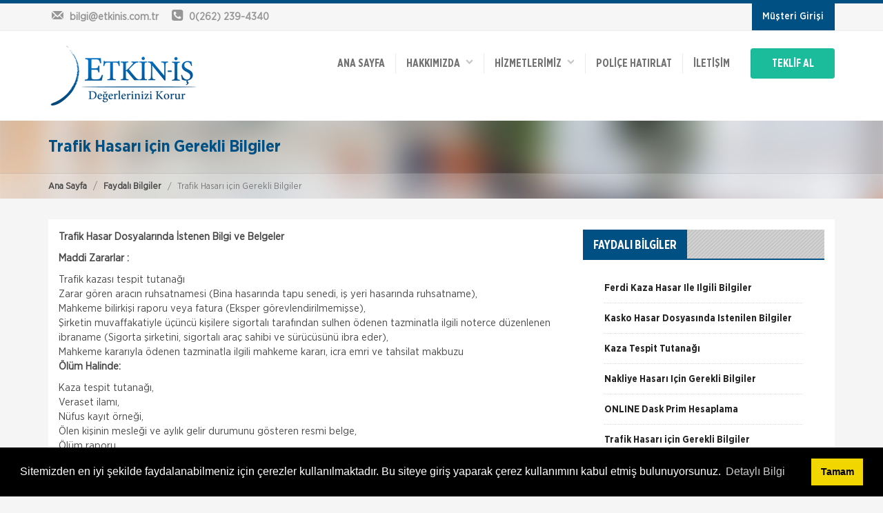

--- FILE ---
content_type: text/html; charset=UTF-8
request_url: https://etkinis.com.tr/trafik-hasari-icin-gerekli-bilgiler.html
body_size: 9744
content:



<!doctype html>
<html lang="tr">
<head>
<meta charset="utf-8">
<title>Etkin İş Sigorta | Kocaeli Sigorta Acenteleri</title>
<meta name="description" content="Etkin İş Sigorta Sigorta Acentesi Kocaeli Derince ilçesinde hizmet vermektedir.">
<meta name="keywords" content="Etkin İş Sigorta sigorta, derince sigorta acenteleri, derince trafik sigortası, derince kasko sigortası, derince sağlık sigortası, ">
<meta name="author" content="Hangiacente.com">
<meta name="viewport" content="width=device-width, initial-scale=1.0">
<link href="/upload/cache/css/bundle_898f7c0f3d870e84899e433fac2c3f50.css?1503924775" rel="stylesheet" type="text/css" media="all"><link rel="stylesheet" type="text/css" href="/plugins/cook/cookieconsent.min.css" />
<link rel="stylesheet" type="text/css" media="all" href="/css/sk_style_dynamic.php">
</head>

<body>


<div id="skModalLogin" class="modal fade" role="dialog">
</div>
<div class="headTop clearfix">
	<div class="container clearfix">
		<div class="row">
			<div class="col-md-5 col-sm-4">
				<div class="topinfobar">
					<div><a href="mailto:bilgi@etkinis.com.tr"><i class="icon-mail"></i> <span class="mailspan">bilgi@etkinis.com.tr</span></a></div>
					<div><i class="icon-phone-squared"></i> <span>0(262) 239-4340</span></div>
				</div>
			</div>

			<div class="col-md-7 col-sm-8">
				<ul class="headTopMenu">
					<!--<li><a href="#">İş Başvurusu</a></li>-->
																				<li><a class="sbMenuAs loginButton" data-toggle="modal" data-target="#skModalLogin">Müşteri Girişi</a></li>
									</ul>				
			</div>
		</div>
	</div>
</div>
<header class="clearfix">
	<div class="wsmenucontainer clearfix">
	<div class="wsmenucontent overlapblackbg"></div>
	 <div class="wsmenuexpandermain slideRight">
        <a id="navToggle" class="animated-arrow slideLeft"><span></span></a>        
        <div class="smallogo">
        	<a href="/"><img src="/images/logo.png" height="36" alt="Etkin İş Sigorta | Kocaeli Sigorta Acenteleri" /></a>
        </div>
        <a class="callusicon" href="tel:02622394340"><span class="icon-phone-squared"></span></a>
    </div>
	<div class="container">
    	<div class="row">
        	<div class="col-lg-12">
            	<div class="logo clearfix"><a href="/" title="Logo"><img src="/images/logo.png" alt="Etkin İş Sigorta | Kocaeli Sigorta Acenteleri" /></a></div>
              <!--Main Menu HTML Code-->
                  <nav class="wsmenu slideLeft clearfix whitebg">
                                <ul class="mobile-sub wsmenu-list">
                                  <li><a href="/">ANA SAYFA</a></li>
                                  <!--HAKKIMIZDA-->
                                                                    <li><a href="/hakkimizda.html">
                                  	                                  	Hakkımızda                                  		                                  		&nbsp;&nbsp;<span><i class="icon-down-open"></i></span>
                                  		                                  	</a>
                                  	                                  	<ul class="wsmenu-submenu desktopMenu">
									  	
										  <li><a href="/tasindik.html">Taşındık</a></li>
									  									</ul> <!--MENU BİTİS-->
                                  	                                  </li>
                                                                    
                                  <li><a>HİZMETLERİMİZ &nbsp;&nbsp;<span><i class="icon-down-open"></i></span></a>
									<ul class="wsmenu-submenu desktopMenu">
									  	
									  <li><a href="/axa-sigorta.html">
									  	Axa Sigorta									  										  	<i class="icon-right-open"></i>
									  										  
									  </a>
									  
									  									  
									  	<ul class="wsmenu-submenu dropmenu arrowleftright">
																					  	<li><a href="/axa-sigorta/ailem-sigortasi.html">Ailem Sigortası</a></li>
																					  	<li><a href="/axa-sigorta/akaryakit-istasyonu-paket-sigortasi.html">Akaryakıt İstasyonu Paket Sigortası</a></li>
																					  	<li><a href="/axa-sigorta/eczanem-paket-sigortasi.html">Eczanem Paket Sigortası</a></li>
																					  	<li><a href="/axa-sigorta/kasko-sigortalari.html">Kasko Sigortaları</a></li>
																					  	<li><a href="/axa-sigorta/konut-sigortalari.html">Konut Sigortaları</a></li>
																					  	<li><a href="/axa-sigorta/muhendislik-sigortalari.html">Mühendislik Sigortaları</a></li>
																					  	<li><a href="/axa-sigorta/nakliyat-sigortasi.html">Nakliyat Sigortası</a></li>
																					  	<li><a href="/axa-sigorta/otel-ve-tatil-koyu-paket-sigortasi.html">Otel ve Tatil Köyü Paket Sigortası</a></li>
																					  	<li><a href="/axa-sigorta/saglik-sigortalari.html">Sağlık Sigortaları</a></li>
																					  	<li><a href="/axa-sigorta/sorumluluk-sigortalari.html">Sorumluluk Sigortaları</a></li>
																					  	<li><a href="/axa-sigorta/tarim-sigortalari.html">Tarım Sigortaları</a></li>
																					  	<li><a href="/axa-sigorta/trafik-sigortalari.html">Trafik Sigortaları</a></li>
																					  	<li><a href="/axa-sigorta/yatim-paket-sigortasi.html">Yatım Paket Sigortası</a></li>
																					  	<li><a href="/axa-sigorta/yurt-disi-seyahat-saglik-sigortasi.html">Yurt Dışı Seyahat Sağlık Sigortası</a></li>
																					  	<li><a href="/axa-sigorta/zorunlu-deprem-sigortasi-dask.html">Zorunlu Deprem Sigortası</a></li>
																					  	<li><a href="/axa-sigorta/isyerim-paket-sigortasi.html">İşyerim Paket Sigortası</a></li>
																					</ul>
										
									  									  
									  </li>
									  	
									  <li><a href="/ethica-sigorta.html">
									  	Ethica Sigorta									  										  	<i class="icon-right-open"></i>
									  										  
									  </a>
									  
									  									  
									  	<ul class="wsmenu-submenu dropmenu arrowleftright">
																					  	<li><a href="/ethica-sigorta/ferdi-kaza-sigortasi.html">Ferdi Kaza Sigortası</a></li>
																					  	<li><a href="/ethica-sigorta/kasko-sigortasi.html">Kasko Sigortası</a></li>
																					  	<li><a href="/ethica-sigorta/konut-sigortasi.html">Konut Sigortası</a></li>
																					  	<li><a href="/ethica-sigorta/seyahat-saglik-sigortasi.html">Seyahat Sağlık Sigortası</a></li>
																					  	<li><a href="/ethica-sigorta/tamamlayici-saglik-sigortasi.html">Tamamlayıcı Sağlık Sigortası</a></li>
																					  	<li><a href="/ethica-sigorta/trafik-sigortasi.html">Trafik Sigortası</a></li>
																					  	<li><a href="/ethica-sigorta/zorunlu-deprem-sigortasi.html">Zorunlu Deprem Sigortası</a></li>
																					  	<li><a href="/ethica-sigorta/is-yeri-sigortasi.html">İş Yeri Sigortası</a></li>
																					</ul>
										
									  									  
									  </li>
									  	
									  <li><a href="/allianz-sigorta.html">
									  	Allianz Sigorta									  										  	<i class="icon-right-open"></i>
									  										  
									  </a>
									  
									  									  
									  	<ul class="wsmenu-submenu dropmenu arrowleftright">
																					  	<li><a href="/allianz-sigorta/ferdi-kaza-sigortasi.html">Ferdi Kaza Sigortası</a></li>
																					  	<li><a href="/allianz-sigorta/grup-saglik-sigortasi.html">Grup Sağlık Sigortası</a></li>
																					  	<li><a href="/allianz-sigorta/havacilik-sigortasi.html">Havacılık Sigortası</a></li>
																					  	<li><a href="/allianz-sigorta/kasko-sigortasi.html">Kasko Sigortası</a></li>
																					  	<li><a href="/allianz-sigorta/konut-sigortasi.html">Konut Sigortası</a></li>
																					  	<li><a href="/allianz-sigorta/muhendislik-sigortasi.html">Mühendislik Sigortası</a></li>
																					  	<li><a href="/allianz-sigorta/nakliyat-sigortasi.html">Nakliyat Sigortası</a></li>
																					  	<li><a href="/allianz-sigorta/saglik-sigortasi.html">Sağlık Sigortası</a></li>
																					  	<li><a href="/allianz-sigorta/seyahat-saglik-sigortasi.html">Seyahat Sağlık  Sigortası</a></li>
																					  	<li><a href="/allianz-sigorta/sorumluluk-sigortasi.html">Sorumluluk Sigortası</a></li>
																					  	<li><a href="/allianz-sigorta/tarim-sigortasi.html">Tarım Sigortası</a></li>
																					  	<li><a href="/allianz-sigorta/trafik-sigortasi.html">Trafik Sigortası</a></li>
																					  	<li><a href="/allianz-sigorta/yat-sigortasi.html">Yat Sigortası</a></li>
																					  	<li><a href="/allianz-sigorta/zorunlu-deprem-sigortasi.html">Zorunlu Deprem Sigortası</a></li>
																					  	<li><a href="/allianz-sigorta/is-yeri-sigortasi.html">İş Yeri Sigortası</a></li>
																					</ul>
										
									  									  
									  </li>
									  									</ul>
                                  
                                  </li>
                                  
                                  <!--POLİÇE HATIRLAT-->
                                                                    <li><a href="/police-hatirlat.html">Poliçe Hatırlat</a></li>
                                                                    
                                  
                                  <!--İLETİŞİM-->
                                                                    <li><a href="/iletisim.html">İletişim</a></li>
                                                                    
                                  
                                  
                                                                    
                                  
                                  									<li class="hidden-lg hidden-md hidden-sm"><a class="loginButton teklifMenuBtn uyeMenuBtn" data-toggle="modal" data-target="#skModalLogin">Müşteri Girişi</a></li>
									                                  
                                  
                                  
                                  <li><a  class="teklifMenuBtn">TEKLİF AL</a>
                                  	<ul class="wsmenu-submenu desktopMenu wsTeklifalMenu">
                                  		  	
										  <li><a href="/kasko-teklif-al.html">Kasko</a></li>
										  	
										  <li><a href="/trafik-sigortasi-teklif-al.html">Trafik Sigortası</a></li>
										  	
										  <li><a href="/isyeri-sigortasi-teklif-al.html">İşyeri Sigortası</a></li>
										  	
										  <li><a href="/seyahat-sigortasi-teklif-al.html">Seyahat Sigortası</a></li>
										  	
										  <li><a href="/konut-sigortasi-teklif-al.html">Konut Sigortası</a></li>
										  	
										  <li><a href="/saglik-sigortasi-teklif-al.html">Sağlık Sigortası</a></li>
										  	
										  <li><a href="/tamamlayici-saglik-sigortasi-teklif-al.html">Tamamlayıcı Sağlık Sigortası</a></li>
										  	
										  <li><a href="/dask-teklif-al.html">Dask</a></li>
										  										</ul>
                                  
                                  </li>
                                </ul>
                              </nav>
              <!--Menu HTML Code-->
            </div>
        </div>
    </div>
    </div>
</header>


<section class="titleMini clearfix">
	<div class="container clearfix">
		<div class="row clearfix">
			<div class="col-md-12">
				<h1>Trafik Hasarı için Gerekli Bilgiler</h1>
			</div>
		</div>
	</div>
	
	<div class="breadBox">
		<div class="container clearfix">
			<div class="row clearfix">
				<ol class="breadcrumb">
				  <li><a href="/" title="Etkin İş Sigorta | Kocaeli Sigorta Acenteleri">Ana Sayfa</a></li>
				   <li><a href="/faydali-bilgiler.html" title="Faydalı Bilgiler">Faydalı Bilgiler</a></li>				  
				  <li class="active">Trafik Hasarı için Gerekli Bilgiler</li>
				</ol>
			</div>
		</div>
	</div>	
</section>

<section class="clearfix margin-bottom-30">
	<div class="container clearfix">
		<div class="row clearfix">
			<div class="col-md-12">
				<div class="contentBox clearfix">
					<div class="row clearfix">
					
						<!--CONTENT ALANI-->
						<div class="col-md-8 conDescBox">
							<p><strong>Trafik Hasar Dosyalarında İstenen Bilgi&nbsp;ve Belgeler</strong></p>

<p><strong>Maddi Zararlar :</strong></p>

<ul>
	<li>Trafik kazası tespit tutanağı</li>
	<li>Zarar g&ouml;ren aracın ruhsatnamesi (Bina hasarında tapu senedi, iş yeri hasarında ruhsatname),</li>
	<li>Mahkeme bilirkişi raporu veya fatura (Eksper g&ouml;revlendirilmemişse),</li>
	<li>Şirketin muvaffakatiyle &uuml;&ccedil;&uuml;nc&uuml; kişilere sigortalı tarafından sulhen &ouml;denen tazminatla ilgili noterce d&uuml;zenlenen ibraname (Sigorta şirketini, sigortalı ara&ccedil; sahibi ve s&uuml;r&uuml;c&uuml;s&uuml;n&uuml; ibra eder),</li>
	<li>Mahkeme kararıyla &ouml;denen tazminatla ilgili mahkeme kararı, icra emri ve tahsilat makbuzu</li>
</ul>

<p><strong>&Ouml;l&uuml;m Halinde:</strong></p>

<ul>
	<li>Kaza tespit tutanağı,</li>
	<li>Veraset ilamı,</li>
	<li>N&uuml;fus kayıt &ouml;rneği,</li>
	<li>&Ouml;len kişinin mesleği ve aylık gelir durumunu g&ouml;steren resmi belge,</li>
	<li>&Ouml;l&uuml;m raporu,</li>
	<li>Eğer mahkeme kararı neticesi sigortalımız tarafından miras&ccedil;ılara &ouml;denmiş bir tazminat var ise; mahkeme kararı, icra emri ve &ouml;deme makbuzu</li>
</ul>

<p><strong>Yaralanma Halinde:</strong></p>

<ul>
	<li>Kaza tespit tutanağı,</li>
	<li>Hastane epikriz (Hastalığın &ouml;yk&uuml;s&uuml;) raporu,</li>
	<li>Tedavi masraf faturalarının asılları.</li>
</ul>

<p><strong>Maluliyet Halinde:</strong></p>

<ul>
	<li>Tam teşekk&uuml;ll&uuml; bir hastaneden alınan maluliyet y&uuml;zdelik derecesini g&ouml;steren heyet raporu,</li>
	<li>Kaza tespit tutanağı,</li>
	<li>Malul&uuml;n mesleği ve aylık gelir durumunu g&ouml;steren resmi belge</li>
</ul>
							
													
							
						</div>
						<!--CONTENT ALANI-->
						
						
						<!--SIDEBAR ALANI-->
						<aside class="col-md-4">
							
							<div class="sideBox">
								

<div class="contBox clearfix margin-bottom-30">
	<div class="contTitle">
		<h2>FAYDALI BİLGİLER</h2>
	</div>
	<div class="contBody clearfix padding-bottom-15">
		<div class="rowList rowMenuListSlick" >

			
			<div class="rowItem">
				<a href="/trafik-police-teklifi.html"><h3>Ferdi Kaza Hasar İle İlgili Bilgiler</h3></a>
			</div>

			
			<div class="rowItem">
				<a href="/kasko-hasar-dosyasinda-istenilen-bilgiler.html"><h3>Kasko Hasar Dosyasında İstenilen Bilgiler</h3></a>
			</div>

			
			<div class="rowItem">
				<a href="/kaza-tespit-tutanagi.html"><h3>Kaza Tespit Tutanağı</h3></a>
			</div>

			
			<div class="rowItem">
				<a href="/nakliye-hasari-icin-gerekli-bilgiler.html"><h3>Nakliye Hasarı İçin Gerekli Bilgiler</h3></a>
			</div>

			
			<div class="rowItem">
				<a href="/online-dask-prim-hesaplama.html"><h3>ONLİNE Dask Prim Hesaplama</h3></a>
			</div>

			
			<div class="rowItem">
				<a href="/trafik-hasari-icin-gerekli-bilgiler.html"><h3>Trafik Hasarı için Gerekli Bilgiler</h3></a>
			</div>

			
			<div class="rowItem">
				<a href="/yangin-hasari-ile-ilgili-bilgiler.html"><h3>Yangın Hasarı ile ilgili Bilgiler</h3></a>
			</div>

			
		</div>
	</div>
		<div class="contFooter clearfix text-center">
		<strong><a href="/faydali-bilgiler.html">Tüm Faydalı Bilgiler</a></strong>
	</div>
		
	
</div>							</div>
							
							<div class="sideBox">
								

<div class="contBox clearfix margin-bottom-30">
	<div class="contTitle">
		<h2>SEKTÖREL HABERLER</h2>
	</div>
	<div class="contBody clearfix padding-bottom-15">
		<div class="articleList verticalSlideList" >
						<div class="articleItem miniItem">
				<a href="/sigorta-sektorunde-inovasyon-konusuldu.html">
					<h3>Sigorta Sektöründe inovasyon Konuşuldu</h3>
					<p>
						Sigorta Haftası kapsamında ger&ccedil;ekleştirilen VI. Ulusal Sigorta Sempozyumu, T.C. Başbakanlık Hazine M&uuml;steşarlığı, T&uuml;rkiye Odalar ve Borsalar Birliği (TOBB) ve T&uuml;rkiye Si							
					</p>
				</a>
			</div>
						<div class="articleItem miniItem">
				<a href="/sagligim-tamam-sigortasi-ile-effie-odulu.html">
					<h3>Sağlığım Tamam Sigortası ile Effie Ödülü!</h3>
					<p>
						Hayata ge&ccedil;irdiği ilkleri ve yenilik&ccedil;i &ccedil;&ouml;z&uuml;mleriyle sigorta sekt&ouml;r&uuml;ne &ouml;nc&uuml;l&uuml;k eden AXA Sigorta, reklam ve pazarlama sekt&ouml;r&uuml;n&uuml;n en							
					</p>
				</a>
			</div>
						<div class="articleItem miniItem">
				<a href="/borcluyuz-ama-birikimi-seviyoruz.html">
					<h3>Borçluyuz Ama Birikimi Seviyoruz</h3>
					<p>
						NN Hayat ve Emeklilik adına Nielsen tarafından ilki Temmuz 2016&rsquo;da 8 ilde 15 ve &uuml;zeri &ccedil;alışanı olan şirketlerin &ccedil;alışanları ile yapılan geniş &ccedil;aplı otomatik							
					</p>
				</a>
			</div>
						<div class="articleItem miniItem">
				<a href="/kadinlar-emeklilikte-iyi-maas-erkekler-guvence-ariyor.html">
					<h3>Kadınlar Emeklilikte İyi Maaş, Erkekler Güvence Arıyor</h3>
					<p>
						Bireysel emeklilik ve hayat sigortası şirketi AvivaSA, gen&ccedil;lerin bireysel emeklilik sistemine yaklaşımını ve tasarruf alışkanlıklarını &ouml;ğrenmek amacıyla, Y&ouml;ntem Araştır							
					</p>
				</a>
			</div>
						<div class="articleItem miniItem">
				<a href="/itodan-sigorta-sektoru-icin-yol-haritasi.html">
					<h3>İTO dan Sigorta Sektörü İçin Yol Haritası</h3>
					<p>
						İZMİR Ticaret Odası (İTO) Y&ouml;netim Kurulu Başkanı Ekrem Demirtaş, d&uuml;zenledikleri &#39;Sigorta Sekt&ouml;r&uuml; Geleceğini Arıyor&#39; arama konferansı ile sekt&ouml;re yol haritas�							
					</p>
				</a>
			</div>
						<div class="articleItem miniItem">
				<a href="/nn-hayat-ve-emeklilikden-evdekibakicim-projesi.html">
					<h3>NN Hayat ve Emeklilik den EvdekiBakıcım Projesi</h3>
					<p>
						NN Hayat ve Emeklilik, bireysel emeklilik s&ouml;zleşmesi ya da İyi Yaşa Hayat Sigortası&rsquo;na sahip m&uuml;şterilerine &ldquo;&Ouml;nce Sen&rdquo; D&uuml;nyası&rsquo;nda EvdekiBakıcım şir							
					</p>
				</a>
			</div>
						<div class="articleItem miniItem">
				<a href="/vakif-emeklilikten-tehlikeli-hastaliklara-karsi-can-yelegi.html">
					<h3>Vakıf Emeklilik’ten Tehlikeli Hastalıklara Karşı “Can Yeleği”</h3>
					<p>
						Yarınlarını g&uuml;vence altına almak isteyen herkes i&ccedil;in farklı &uuml;r&uuml;nler sunan Vakıf Emeklilik, tehlikeli hastalıkların finansal g&uuml;&ccedil;l&uuml;klerini, &ldquo;Can Yele							
					</p>
				</a>
			</div>
						<div class="articleItem miniItem">
				<a href="/isader-sigorta-acenteleri-police-kesemez-hale-geldi.html">
					<h3>İSADER; Sigorta Acenteleri Poliçe Kesemez Hale Geldi</h3>
					<p>
						İskenderun Sigorta Acenteleri Derneği (İSADER) Başkanı Yasin Keleş, zorunlu trafik sigortası poli&ccedil;elerinin sorunlu hale geldiğini belirterek, &nbsp;&ldquo;Motorlu Ara&ccedil;lar Zorunlu							
					</p>
				</a>
			</div>
						<div class="articleItem miniItem">
				<a href="/tarsim-sigorta-sadece-zor-zamanlarda-hatirlanmamali.html">
					<h3>TARSİM; Sigorta Sadece Zor Zamanlarda Hatırlanmamalı</h3>
					<p>
						Tarım Sigortaları Havuzundan (TARSİM) yapılan a&ccedil;ıklamada sigortanın sadece zor zamanlarda hatırlanılmaması gerektiğini belirtti.

Tarım Sigortaları Havuzu (TARSİM), sigorta bilin							
					</p>
				</a>
			</div>
						<div class="articleItem miniItem">
				<a href="/tsevden-kisa-sureli-egitim-programlari.html">
					<h3>TSEV’den Kısa Süreli Eğitim Programları</h3>
					<p>
						TSEV&rsquo;in sekt&ouml;re her ay d&uuml;zenli olarak sunduğu Kısa S&uuml;reli Eğitim Programları haziran ayında da yenilenen i&ccedil;erikleriyle sekt&ouml;r ve ilgililere sunuluyor.

Yangın,							
					</p>
				</a>
			</div>
						<div class="articleItem miniItem">
				<a href="/doga-sigortada-adnan-sigin-genel-mudur-yardimcisi-oldu.html">
					<h3>Doğa Sigorta’da Adnan Sığın Genel Müdür Yardımcısı Oldu</h3>
					<p>
						Doğa Sigorta&rsquo;da &ouml;nemli bir atama ger&ccedil;ekleşti. Ge&ccedil;tiğimiz yıldan beri Doğa Sigorta&rsquo;da G&uuml;ney Doğu Akdeniz ve Akdeniz B&ouml;lgelerinden sorumlu Satış Grup M&u							
					</p>
				</a>
			</div>
						<div class="articleItem miniItem">
				<a href="/quotalkolluyken-kasko-odemezquot-devri-bitti.html">
					<h3>&quot;Alkollüyken Kasko Ödemez&quot; Devri Bitti</h3>
					<p>
						Yargıtay, &ccedil;ok tartışılacak bir karara imza atarak, s&uuml;r&uuml;c&uuml;n&uuml;n alkoll&uuml; olmasını sigorta bedelinin &ouml;denmemesi i&ccedil;in tek başına yeterli saymadı. Emsal o							
					</p>
				</a>
			</div>
						<div class="articleItem miniItem">
				<a href="/trafik-sigortasinda-acil-yasal-duzenleme-gerekiyor.html">
					<h3>Trafik sigortasında acil yasal düzenleme gerekiyor</h3>
					<p>
						Vatandaş ile sigortacı arasında tartışma bir t&uuml;rl&uuml; bitmiyor. Vatandaş, &lsquo;yaptırsan bir dert, yaptırmasan bir dert; yaptırmasan hem cezası var hem sorumluluğu b&uuml;y&uuml;k,							
					</p>
				</a>
			</div>
						<div class="articleItem miniItem">
				<a href="/tarim-sigortalari-6-yilda-8-kat-buyudu.html">
					<h3>Tarım sigortaları 6 yılda 8 kat BÜYÜDÜ</h3>
					<p>
						TARSİM, 2012 yılı faaliyet raporunu a&ccedil;ıkladı.

Rapora g&ouml;re, 2012 yılında poli&ccedil;e adedinde y&uuml;zde 26,6, sigorta bedelinde y&uuml;zde 35,9, prim &uuml;retiminde ise yuzde 							
					</p>
				</a>
			</div>
						<div class="articleItem miniItem">
				<a href="/5inci-uluslararasi-istanbul-sigortacilik-konferansi-milli-reasuransta-yapildi.html">
					<h3>5’inci Uluslararası İstanbul Sigortacılık Konferansı Milli Reasürans’ta yapıldı.</h3>
					<p>
						Milli Reas&uuml;rans&rsquo;ta 3 Ekim&rsquo;de başlayan 5&rsquo;inci Uluslararası İstanbul Sigortacılık Konferansı&rsquo;na T&uuml;rkiye ve d&uuml;nyadan &ccedil;ok değerli katılımcılar katı							
					</p>
				</a>
			</div>
						<div class="articleItem miniItem">
				<a href="/tsev-yeni-mezunlarini-verdi.html">
					<h3>TSEV yeni mezunlarını verdi.</h3>
					<p>
						T&uuml;rk Sigorta Enstit&uuml;s&uuml; Vakfı (TSEV), 2012-2013 akademik yılında Temel Sigortacılık Eğitim Programı ve İleri D&uuml;zey Sigortacılık Eğitim Programı&rsquo;nın &ccedil;eşitl							
					</p>
				</a>
			</div>
						<div class="articleItem miniItem">
				<a href="/fare-kasko-kapsaminda.html">
					<h3>Fare Kasko Kapsamında</h3>
					<p>
						Sigorta şirketleri ile sigortalılar arasındaki uyuşmazlıkları &ccedil;&ouml;zen Sigorta Tahkim Komisyonu, sigortalı bir aracın aksamlarının fare tarafından kemirilmesi nedeniyle sigorta şi							
					</p>
				</a>
			</div>
						<div class="articleItem miniItem">
				<a href="/sigortixcom-sigorta-acentelerinin-gucu.html">
					<h3>Sigortix.com - Sigorta Acentelerinin Gücü</h3>
					<p>
						www.sigortix.com&nbsp;Web Sitesi 01.10.2014 tarihi itibarı ile yayına başlamıştır. M&uuml;şterileri Sigorta Acentelerini neden tercih etmeleri gerektiği konusunda bilgilendiren ve Sitedeki &Uu							
					</p>
				</a>
			</div>
					</div>
	</div>
			<div class="contFooter clearfix text-center">
			<strong><a href="/sektorel-haberler.html">Tüm Sektörel Haberler</a></strong>
		</div>
		
</div>							</div>
							
						</aside>
						<!--SIDEBAR ALANI-->
						
					</div>
				</div>
			</div>
		</div>
	</div>
</section>

	<section class="container clearfix">	
	<div class="row clearfix acenteLogolari">
		<div class="col-md-12 clearfix">
			<div class="contBox clearfix margin-bottom-30">
				<div class="contTitle">
					<h2>YETKİLİ ACENTELİKLERİMİZ</h2>
				</div>
				<div class="contBody clearfix padding-15">
					<div class="clearfix logoList horizontalSlide">
					   						<div class="logoListItem">
							<a href="https://www.allianz.com.tr/tr" target="_blank">
							<img src="/images/bg.gif" data-lazy="/upload/logolar/300/allianz-6fbe529a4a66811c5de6f5ab471f328d.jpg" alt="Allianz Sigorta"  data-toggle="tooltip" title="Allianz Sigorta">
							</a>
						</div>
												<div class="logoListItem">
							<a href="https://www.axasigorta.com.tr" target="_blank">
							<img src="/images/bg.gif" data-lazy="/upload/logolar/300/axa-12181fd13425c53efdd678fdc7db6fc6.jpg" alt="Axa Sigorta"  data-toggle="tooltip" title="Axa Sigorta">
							</a>
						</div>
												<div class="logoListItem">
							<a href="https://www.ethicasigorta.com.tr" target="_blank">
							<img src="/images/bg.gif" data-lazy="/upload/logolar/300/ethicalogo-1b6e597066236dbf4b79b653f2c751bf.jpg" alt="Ethica Sigorta"  data-toggle="tooltip" title="Ethica Sigorta">
							</a>
						</div>
												
					</div>
				</div>
			</div>
		</div>
	</div>
</section>	
	


<footer class="clearfix">
	<div class="footerTopMenu clearfix">
		<div class="container">
			<div class="row">
				<div class="col-md-12">
					<ul class="footerTopMenuList">
						<li><a href="/">ANA SAYFA</a></li>
						<!--HAKKIMIZDA-->
												<li><a href="/hakkimizda.html">Hakkımızda</a></li>
												
						
						<!--SIK SORULAN SORULAR-->
												<li><a href="/sik-sorulan-sorular.html">Sık Sorulan Sorular</a></li>
												
						<!-- POLİÇE HATIRLAT -->
												<li><a href="/police-hatirlat.html">Poliçe Hatırlat</a></li>
												
						<!-- İLETİŞİM -->
												<li><a href="/iletisim.html">İletişim</a></li>
												
						<!-- SİGORTA TEKLİF AL -->
												<li><a href="/sigorta-teklif-al.html">Sigorta Teklif Al</a></li>
												
						<!-- SİGORTA TEKLİF AL -->
												<li><a href="/gizlilik.html">Gizlilik</a></li>
												
					</ul>
				</div>
			</div>
		</div>
	</div>
	
	<div class="footerContBox clearfix">
		<div class="container">
			<div class="row">
				<div class="col-md-4 col-sm-6">
					<h2>İLETİŞİM BİLGİLERİMİZ</h2>
					<ul class="footContactBox clearfix">
						<li class="clearfix">
							<span class="iconBox"><i class="icon-location"></i></span>
							<span>Çenedağ Mah. Gündoğdu Sok. (PTT Caddesi) No:5/C Derince/Kocaeli</span>
						</li>
						<li class="clearfix">
							<span class="iconBox"><i class="icon-phone-squared"></i></span>
							<span>0(262) 239-4340</span>
						</li>
						<li class="clearfix">
							<span class="iconBox"><i class="icon-mail"></i></span>
							<span><a href="mailto:bilgi@etkinis.com.tr">bilgi@etkinis.com.tr</a></span>
						</li>
					</ul>
				</div>
				<div class="col-md-4 col-sm-6">
					<h2>BRANŞLARIMIZ</h2>					
					<ul class="row footLiBox">
											<li class="col-sm-6"><a href="/kasko-teklif-al.html">Kasko</a></li>
												<li class="col-sm-6"><a href="/trafik-sigortasi-teklif-al.html">Trafik Sigortası</a></li>
												<li class="col-sm-6"><a href="/isyeri-sigortasi-teklif-al.html">İşyeri Sigortası</a></li>
												<li class="col-sm-6"><a href="/seyahat-sigortasi-teklif-al.html">Seyahat Sigortası</a></li>
												<li class="col-sm-6"><a href="/konut-sigortasi-teklif-al.html">Konut Sigortası</a></li>
												<li class="col-sm-6"><a href="/saglik-sigortasi-teklif-al.html">Sağlık Sigortası</a></li>
												<li class="col-sm-6"><a href="/tamamlayici-saglik-sigortasi-teklif-al.html">Tamamlayıcı Sağlık Sigortası</a></li>
												<li class="col-sm-6"><a href="/dask-teklif-al.html">Dask</a></li>
											</ul>					
				</div>
				<div class="col-md-4 col-sm-12">
					<div class="socialBox clearfix">
						<ul>
																																																							</ul>
					</div>
					
					<div class="clearfix creatorBox clearfix">
						<a href="http://www.hangiacente.com" target="_blank"><img src="https://www.hangiacente.com/images/logooo.png" height="70" alt="hangiacente.com" longdesc="http://www.hangiacente.com"></a>
					</div>
					
				</div>
			</div>
		</div>
	</div>
	
	<div class="footerFoot clearfix">
		<div class="container clearfix">
			<div class="row">
				<div class="col-sm-6 footLogoBox">
					<a href="/"><img src="/images/logo.png" alt="Etkin İş Sigorta | Kocaeli Sigorta Acenteleri"></a>
				</div>
				<div class="col-sm-6 footCopyRight">
					Copyright © 2021 Etkin İş Sigorta Sigorta				</div>
			</div>
		</div>
	</div>
	
</footer>

<a class="whatsappBtn" href="https://api.whatsapp.com/send?phone=905050381404" target="_blank"><i class="icon-whatsapp"></i></a>

<script src="/upload/cache/js/bundle_685192dbbd5c2983dbc7b67b32be0bf5.js?1503924776" type="text/javascript"></script>

<script src="/plugins/cook/cookieconsent.min.js" data-cfasync="false"></script>


<script>
window.cookieconsent.initialise({
  "palette": {
    "popup": {
      "background": "#000"
    },
    "button": {
      "background": "#f1d600"
    }
  },
  "content": {
    "message": "Sitemizden en iyi şekilde faydalanabilmeniz için çerezler kullanılmaktadır. Bu siteye giriş yaparak çerez kullanımını kabul etmiş bulunuyorsunuz.",
    "dismiss": "Tamam",
    "link": "Detaylı Bilgi",
    "href": "/cerez-politikasi.html"
  }
});
</script></body>
</html>

--- FILE ---
content_type: text/css
request_url: https://etkinis.com.tr/upload/cache/css/bundle_898f7c0f3d870e84899e433fac2c3f50.css?1503924775
body_size: 90482
content:
/* --------- /plugins/bootstrap/css/bootstrap.min.css --------- */ /*! * Bootstrap v3.3.7 (http://getbootstrap.com) * Copyright 2011-2016 Twitter, Inc. * Licensed under MIT (https://github.com/twbs/bootstrap/blob/master/LICENSE) *//*! normalize.css v3.0.3 | MIT License | github.com/necolas/normalize.css */html{font-family:sans-serif;-webkit-text-size-adjust:100%;-ms-text-size-adjust:100%}body{margin:0}article,aside,details,figcaption,figure,footer,header,hgroup,main,menu,nav,section,summary{display:block}audio,canvas,progress,video{display:inline-block;vertical-align:baseline}audio:not([controls]){display:none;height:0}[hidden],template{display:none}a{background-color:transparent}a:active,a:hover{outline:0}abbr[title]{border-bottom:1px dotted}b,strong{font-weight:700}dfn{font-style:italic}h1{margin:.67em 0;font-size:2em}mark{color:#000;background:#ff0}small{font-size:80%}sub,sup{position:relative;font-size:75%;line-height:0;vertical-align:baseline}sup{top:-.5em}sub{bottom:-.25em}img{border:0}svg:not(:root){overflow:hidden}figure{margin:1em 40px}hr{height:0;-webkit-box-sizing:content-box;-moz-box-sizing:content-box;box-sizing:content-box}pre{overflow:auto}code,kbd,pre,samp{font-family:monospace,monospace;font-size:1em}button,input,optgroup,select,textarea{margin:0;font:inherit;color:inherit}button{overflow:visible}button,select{text-transform:none}button,html input[type=button],input[type=reset],input[type=submit]{-webkit-appearance:button;cursor:pointer}button[disabled],html input[disabled]{cursor:default}button::-moz-focus-inner,input::-moz-focus-inner{padding:0;border:0}input{line-height:normal}input[type=checkbox],input[type=radio]{-webkit-box-sizing:border-box;-moz-box-sizing:border-box;box-sizing:border-box;padding:0}input[type=number]::-webkit-inner-spin-button,input[type=number]::-webkit-outer-spin-button{height:auto}input[type=search]{-webkit-box-sizing:content-box;-moz-box-sizing:content-box;box-sizing:content-box;-webkit-appearance:textfield}input[type=search]::-webkit-search-cancel-button,input[type=search]::-webkit-search-decoration{-webkit-appearance:none}fieldset{padding:.35em .625em .75em;margin:0 2px;border:1px solid silver}legend{padding:0;border:0}textarea{overflow:auto}optgroup{font-weight:700}table{border-spacing:0;border-collapse:collapse}td,th{padding:0}/*! Source: https://github.com/h5bp/html5-boilerplate/blob/master/src/css/main.css */@media print{*,:after,:before{color:#000!important;text-shadow:none!important;background:0 0!important;-webkit-box-shadow:none!important;box-shadow:none!important}a,a:visited{text-decoration:underline}a[href]:after{content:" (" attr(href) ")"}abbr[title]:after{content:" (" attr(title) ")"}a[href^="javascript:"]:after,a[href^="#"]:after{content:""}blockquote,pre{border:1px solid #999;page-break-inside:avoid}thead{display:table-header-group}img,tr{page-break-inside:avoid}img{max-width:100%!important}h2,h3,p{orphans:3;widows:3}h2,h3{page-break-after:avoid}.navbar{display:none}.btn>.caret,.dropup>.btn>.caret{border-top-color:#000!important}.label{border:1px solid #000}.table{border-collapse:collapse!important}.table td,.table th{background-color:#fff!important}.table-bordered td,.table-bordered th{border:1px solid #ddd!important}}@font-face{font-family:'Glyphicons Halflings';src:url(/plugins/bootstrap/fonts/glyphicons-halflings-regular.eot);src:url(/plugins/bootstrap/fonts/glyphicons-halflings-regular.eot?#iefix) format('embedded-opentype'),url(/plugins/bootstrap/fonts/glyphicons-halflings-regular.woff2) format('woff2'),url(/plugins/bootstrap/fonts/glyphicons-halflings-regular.woff) format('woff'),url(/plugins/bootstrap/fonts/glyphicons-halflings-regular.ttf) format('truetype'),url(/plugins/bootstrap/fonts/glyphicons-halflings-regular.svg#glyphicons_halflingsregular) format('svg')}.glyphicon{position:relative;top:1px;display:inline-block;font-family:'Glyphicons Halflings';font-style:normal;font-weight:400;line-height:1;-webkit-font-smoothing:antialiased;-moz-osx-font-smoothing:grayscale}.glyphicon-asterisk:before{content:"\002a"}.glyphicon-plus:before{content:"\002b"}.glyphicon-eur:before,.glyphicon-euro:before{content:"\20ac"}.glyphicon-minus:before{content:"\2212"}.glyphicon-cloud:before{content:"\2601"}.glyphicon-envelope:before{content:"\2709"}.glyphicon-pencil:before{content:"\270f"}.glyphicon-glass:before{content:"\e001"}.glyphicon-music:before{content:"\e002"}.glyphicon-search:before{content:"\e003"}.glyphicon-heart:before{content:"\e005"}.glyphicon-star:before{content:"\e006"}.glyphicon-star-empty:before{content:"\e007"}.glyphicon-user:before{content:"\e008"}.glyphicon-film:before{content:"\e009"}.glyphicon-th-large:before{content:"\e010"}.glyphicon-th:before{content:"\e011"}.glyphicon-th-list:before{content:"\e012"}.glyphicon-ok:before{content:"\e013"}.glyphicon-remove:before{content:"\e014"}.glyphicon-zoom-in:before{content:"\e015"}.glyphicon-zoom-out:before{content:"\e016"}.glyphicon-off:before{content:"\e017"}.glyphicon-signal:before{content:"\e018"}.glyphicon-cog:before{content:"\e019"}.glyphicon-trash:before{content:"\e020"}.glyphicon-home:before{content:"\e021"}.glyphicon-file:before{content:"\e022"}.glyphicon-time:before{content:"\e023"}.glyphicon-road:before{content:"\e024"}.glyphicon-download-alt:before{content:"\e025"}.glyphicon-download:before{content:"\e026"}.glyphicon-upload:before{content:"\e027"}.glyphicon-inbox:before{content:"\e028"}.glyphicon-play-circle:before{content:"\e029"}.glyphicon-repeat:before{content:"\e030"}.glyphicon-refresh:before{content:"\e031"}.glyphicon-list-alt:before{content:"\e032"}.glyphicon-lock:before{content:"\e033"}.glyphicon-flag:before{content:"\e034"}.glyphicon-headphones:before{content:"\e035"}.glyphicon-volume-off:before{content:"\e036"}.glyphicon-volume-down:before{content:"\e037"}.glyphicon-volume-up:before{content:"\e038"}.glyphicon-qrcode:before{content:"\e039"}.glyphicon-barcode:before{content:"\e040"}.glyphicon-tag:before{content:"\e041"}.glyphicon-tags:before{content:"\e042"}.glyphicon-book:before{content:"\e043"}.glyphicon-bookmark:before{content:"\e044"}.glyphicon-print:before{content:"\e045"}.glyphicon-camera:before{content:"\e046"}.glyphicon-font:before{content:"\e047"}.glyphicon-bold:before{content:"\e048"}.glyphicon-italic:before{content:"\e049"}.glyphicon-text-height:before{content:"\e050"}.glyphicon-text-width:before{content:"\e051"}.glyphicon-align-left:before{content:"\e052"}.glyphicon-align-center:before{content:"\e053"}.glyphicon-align-right:before{content:"\e054"}.glyphicon-align-justify:before{content:"\e055"}.glyphicon-list:before{content:"\e056"}.glyphicon-indent-left:before{content:"\e057"}.glyphicon-indent-right:before{content:"\e058"}.glyphicon-facetime-video:before{content:"\e059"}.glyphicon-picture:before{content:"\e060"}.glyphicon-map-marker:before{content:"\e062"}.glyphicon-adjust:before{content:"\e063"}.glyphicon-tint:before{content:"\e064"}.glyphicon-edit:before{content:"\e065"}.glyphicon-share:before{content:"\e066"}.glyphicon-check:before{content:"\e067"}.glyphicon-move:before{content:"\e068"}.glyphicon-step-backward:before{content:"\e069"}.glyphicon-fast-backward:before{content:"\e070"}.glyphicon-backward:before{content:"\e071"}.glyphicon-play:before{content:"\e072"}.glyphicon-pause:before{content:"\e073"}.glyphicon-stop:before{content:"\e074"}.glyphicon-forward:before{content:"\e075"}.glyphicon-fast-forward:before{content:"\e076"}.glyphicon-step-forward:before{content:"\e077"}.glyphicon-eject:before{content:"\e078"}.glyphicon-chevron-left:before{content:"\e079"}.glyphicon-chevron-right:before{content:"\e080"}.glyphicon-plus-sign:before{content:"\e081"}.glyphicon-minus-sign:before{content:"\e082"}.glyphicon-remove-sign:before{content:"\e083"}.glyphicon-ok-sign:before{content:"\e084"}.glyphicon-question-sign:before{content:"\e085"}.glyphicon-info-sign:before{content:"\e086"}.glyphicon-screenshot:before{content:"\e087"}.glyphicon-remove-circle:before{content:"\e088"}.glyphicon-ok-circle:before{content:"\e089"}.glyphicon-ban-circle:before{content:"\e090"}.glyphicon-arrow-left:before{content:"\e091"}.glyphicon-arrow-right:before{content:"\e092"}.glyphicon-arrow-up:before{content:"\e093"}.glyphicon-arrow-down:before{content:"\e094"}.glyphicon-share-alt:before{content:"\e095"}.glyphicon-resize-full:before{content:"\e096"}.glyphicon-resize-small:before{content:"\e097"}.glyphicon-exclamation-sign:before{content:"\e101"}.glyphicon-gift:before{content:"\e102"}.glyphicon-leaf:before{content:"\e103"}.glyphicon-fire:before{content:"\e104"}.glyphicon-eye-open:before{content:"\e105"}.glyphicon-eye-close:before{content:"\e106"}.glyphicon-warning-sign:before{content:"\e107"}.glyphicon-plane:before{content:"\e108"}.glyphicon-calendar:before{content:"\e109"}.glyphicon-random:before{content:"\e110"}.glyphicon-comment:before{content:"\e111"}.glyphicon-magnet:before{content:"\e112"}.glyphicon-chevron-up:before{content:"\e113"}.glyphicon-chevron-down:before{content:"\e114"}.glyphicon-retweet:before{content:"\e115"}.glyphicon-shopping-cart:before{content:"\e116"}.glyphicon-folder-close:before{content:"\e117"}.glyphicon-folder-open:before{content:"\e118"}.glyphicon-resize-vertical:before{content:"\e119"}.glyphicon-resize-horizontal:before{content:"\e120"}.glyphicon-hdd:before{content:"\e121"}.glyphicon-bullhorn:before{content:"\e122"}.glyphicon-bell:before{content:"\e123"}.glyphicon-certificate:before{content:"\e124"}.glyphicon-thumbs-up:before{content:"\e125"}.glyphicon-thumbs-down:before{content:"\e126"}.glyphicon-hand-right:before{content:"\e127"}.glyphicon-hand-left:before{content:"\e128"}.glyphicon-hand-up:before{content:"\e129"}.glyphicon-hand-down:before{content:"\e130"}.glyphicon-circle-arrow-right:before{content:"\e131"}.glyphicon-circle-arrow-left:before{content:"\e132"}.glyphicon-circle-arrow-up:before{content:"\e133"}.glyphicon-circle-arrow-down:before{content:"\e134"}.glyphicon-globe:before{content:"\e135"}.glyphicon-wrench:before{content:"\e136"}.glyphicon-tasks:before{content:"\e137"}.glyphicon-filter:before{content:"\e138"}.glyphicon-briefcase:before{content:"\e139"}.glyphicon-fullscreen:before{content:"\e140"}.glyphicon-dashboard:before{content:"\e141"}.glyphicon-paperclip:before{content:"\e142"}.glyphicon-heart-empty:before{content:"\e143"}.glyphicon-link:before{content:"\e144"}.glyphicon-phone:before{content:"\e145"}.glyphicon-pushpin:before{content:"\e146"}.glyphicon-usd:before{content:"\e148"}.glyphicon-gbp:before{content:"\e149"}.glyphicon-sort:before{content:"\e150"}.glyphicon-sort-by-alphabet:before{content:"\e151"}.glyphicon-sort-by-alphabet-alt:before{content:"\e152"}.glyphicon-sort-by-order:before{content:"\e153"}.glyphicon-sort-by-order-alt:before{content:"\e154"}.glyphicon-sort-by-attributes:before{content:"\e155"}.glyphicon-sort-by-attributes-alt:before{content:"\e156"}.glyphicon-unchecked:before{content:"\e157"}.glyphicon-expand:before{content:"\e158"}.glyphicon-collapse-down:before{content:"\e159"}.glyphicon-collapse-up:before{content:"\e160"}.glyphicon-log-in:before{content:"\e161"}.glyphicon-flash:before{content:"\e162"}.glyphicon-log-out:before{content:"\e163"}.glyphicon-new-window:before{content:"\e164"}.glyphicon-record:before{content:"\e165"}.glyphicon-save:before{content:"\e166"}.glyphicon-open:before{content:"\e167"}.glyphicon-saved:before{content:"\e168"}.glyphicon-import:before{content:"\e169"}.glyphicon-export:before{content:"\e170"}.glyphicon-send:before{content:"\e171"}.glyphicon-floppy-disk:before{content:"\e172"}.glyphicon-floppy-saved:before{content:"\e173"}.glyphicon-floppy-remove:before{content:"\e174"}.glyphicon-floppy-save:before{content:"\e175"}.glyphicon-floppy-open:before{content:"\e176"}.glyphicon-credit-card:before{content:"\e177"}.glyphicon-transfer:before{content:"\e178"}.glyphicon-cutlery:before{content:"\e179"}.glyphicon-header:before{content:"\e180"}.glyphicon-compressed:before{content:"\e181"}.glyphicon-earphone:before{content:"\e182"}.glyphicon-phone-alt:before{content:"\e183"}.glyphicon-tower:before{content:"\e184"}.glyphicon-stats:before{content:"\e185"}.glyphicon-sd-video:before{content:"\e186"}.glyphicon-hd-video:before{content:"\e187"}.glyphicon-subtitles:before{content:"\e188"}.glyphicon-sound-stereo:before{content:"\e189"}.glyphicon-sound-dolby:before{content:"\e190"}.glyphicon-sound-5-1:before{content:"\e191"}.glyphicon-sound-6-1:before{content:"\e192"}.glyphicon-sound-7-1:before{content:"\e193"}.glyphicon-copyright-mark:before{content:"\e194"}.glyphicon-registration-mark:before{content:"\e195"}.glyphicon-cloud-download:before{content:"\e197"}.glyphicon-cloud-upload:before{content:"\e198"}.glyphicon-tree-conifer:before{content:"\e199"}.glyphicon-tree-deciduous:before{content:"\e200"}.glyphicon-cd:before{content:"\e201"}.glyphicon-save-file:before{content:"\e202"}.glyphicon-open-file:before{content:"\e203"}.glyphicon-level-up:before{content:"\e204"}.glyphicon-copy:before{content:"\e205"}.glyphicon-paste:before{content:"\e206"}.glyphicon-alert:before{content:"\e209"}.glyphicon-equalizer:before{content:"\e210"}.glyphicon-king:before{content:"\e211"}.glyphicon-queen:before{content:"\e212"}.glyphicon-pawn:before{content:"\e213"}.glyphicon-bishop:before{content:"\e214"}.glyphicon-knight:before{content:"\e215"}.glyphicon-baby-formula:before{content:"\e216"}.glyphicon-tent:before{content:"\26fa"}.glyphicon-blackboard:before{content:"\e218"}.glyphicon-bed:before{content:"\e219"}.glyphicon-apple:before{content:"\f8ff"}.glyphicon-erase:before{content:"\e221"}.glyphicon-hourglass:before{content:"\231b"}.glyphicon-lamp:before{content:"\e223"}.glyphicon-duplicate:before{content:"\e224"}.glyphicon-piggy-bank:before{content:"\e225"}.glyphicon-scissors:before{content:"\e226"}.glyphicon-bitcoin:before{content:"\e227"}.glyphicon-btc:before{content:"\e227"}.glyphicon-xbt:before{content:"\e227"}.glyphicon-yen:before{content:"\00a5"}.glyphicon-jpy:before{content:"\00a5"}.glyphicon-ruble:before{content:"\20bd"}.glyphicon-rub:before{content:"\20bd"}.glyphicon-scale:before{content:"\e230"}.glyphicon-ice-lolly:before{content:"\e231"}.glyphicon-ice-lolly-tasted:before{content:"\e232"}.glyphicon-education:before{content:"\e233"}.glyphicon-option-horizontal:before{content:"\e234"}.glyphicon-option-vertical:before{content:"\e235"}.glyphicon-menu-hamburger:before{content:"\e236"}.glyphicon-modal-window:before{content:"\e237"}.glyphicon-oil:before{content:"\e238"}.glyphicon-grain:before{content:"\e239"}.glyphicon-sunglasses:before{content:"\e240"}.glyphicon-text-size:before{content:"\e241"}.glyphicon-text-color:before{content:"\e242"}.glyphicon-text-background:before{content:"\e243"}.glyphicon-object-align-top:before{content:"\e244"}.glyphicon-object-align-bottom:before{content:"\e245"}.glyphicon-object-align-horizontal:before{content:"\e246"}.glyphicon-object-align-left:before{content:"\e247"}.glyphicon-object-align-vertical:before{content:"\e248"}.glyphicon-object-align-right:before{content:"\e249"}.glyphicon-triangle-right:before{content:"\e250"}.glyphicon-triangle-left:before{content:"\e251"}.glyphicon-triangle-bottom:before{content:"\e252"}.glyphicon-triangle-top:before{content:"\e253"}.glyphicon-console:before{content:"\e254"}.glyphicon-superscript:before{content:"\e255"}.glyphicon-subscript:before{content:"\e256"}.glyphicon-menu-left:before{content:"\e257"}.glyphicon-menu-right:before{content:"\e258"}.glyphicon-menu-down:before{content:"\e259"}.glyphicon-menu-up:before{content:"\e260"}*{-webkit-box-sizing:border-box;-moz-box-sizing:border-box;box-sizing:border-box}:after,:before{-webkit-box-sizing:border-box;-moz-box-sizing:border-box;box-sizing:border-box}html{font-size:10px;-webkit-tap-highlight-color:rgba(0,0,0,0)}body{font-family:"Helvetica Neue",Helvetica,Arial,sans-serif;font-size:14px;line-height:1.42857143;color:#333;background-color:#fff}button,input,select,textarea{font-family:inherit;font-size:inherit;line-height:inherit}a{color:#337ab7;text-decoration:none}a:focus,a:hover{color:#23527c;text-decoration:underline}a:focus{outline:5px auto -webkit-focus-ring-color;outline-offset:-2px}figure{margin:0}img{vertical-align:middle}.carousel-inner>.item>a>img,.carousel-inner>.item>img,.img-responsive,.thumbnail a>img,.thumbnail>img{display:block;max-width:100%;height:auto}.img-rounded{border-radius:6px}.img-thumbnail{display:inline-block;max-width:100%;height:auto;padding:4px;line-height:1.42857143;background-color:#fff;border:1px solid #ddd;border-radius:4px;-webkit-transition:all .2s ease-in-out;-o-transition:all .2s ease-in-out;transition:all .2s ease-in-out}.img-circle{border-radius:50%}hr{margin-top:20px;margin-bottom:20px;border:0;border-top:1px solid #eee}.sr-only{position:absolute;width:1px;height:1px;padding:0;margin:-1px;overflow:hidden;clip:rect(0,0,0,0);border:0}.sr-only-focusable:active,.sr-only-focusable:focus{position:static;width:auto;height:auto;margin:0;overflow:visible;clip:auto}[role=button]{cursor:pointer}.h1,.h2,.h3,.h4,.h5,.h6,h1,h2,h3,h4,h5,h6{font-family:inherit;font-weight:500;line-height:1.1;color:inherit}.h1 .small,.h1 small,.h2 .small,.h2 small,.h3 .small,.h3 small,.h4 .small,.h4 small,.h5 .small,.h5 small,.h6 .small,.h6 small,h1 .small,h1 small,h2 .small,h2 small,h3 .small,h3 small,h4 .small,h4 small,h5 .small,h5 small,h6 .small,h6 small{font-weight:400;line-height:1;color:#777}.h1,.h2,.h3,h1,h2,h3{margin-top:20px;margin-bottom:10px}.h1 .small,.h1 small,.h2 .small,.h2 small,.h3 .small,.h3 small,h1 .small,h1 small,h2 .small,h2 small,h3 .small,h3 small{font-size:65%}.h4,.h5,.h6,h4,h5,h6{margin-top:10px;margin-bottom:10px}.h4 .small,.h4 small,.h5 .small,.h5 small,.h6 .small,.h6 small,h4 .small,h4 small,h5 .small,h5 small,h6 .small,h6 small{font-size:75%}.h1,h1{font-size:36px}.h2,h2{font-size:30px}.h3,h3{font-size:24px}.h4,h4{font-size:18px}.h5,h5{font-size:14px}.h6,h6{font-size:12px}p{margin:0 0 10px}.lead{margin-bottom:20px;font-size:16px;font-weight:300;line-height:1.4}@media (min-width:768px){.lead{font-size:21px}}.small,small{font-size:85%}.mark,mark{padding:.2em;background-color:#fcf8e3}.text-left{text-align:left}.text-right{text-align:right}.text-center{text-align:center}.text-justify{text-align:justify}.text-nowrap{white-space:nowrap}.text-lowercase{text-transform:lowercase}.text-uppercase{text-transform:uppercase}.text-capitalize{text-transform:capitalize}.text-muted{color:#777}.text-primary{color:#337ab7}a.text-primary:focus,a.text-primary:hover{color:#286090}.text-success{color:#3c763d}a.text-success:focus,a.text-success:hover{color:#2b542c}.text-info{color:#31708f}a.text-info:focus,a.text-info:hover{color:#245269}.text-warning{color:#8a6d3b}a.text-warning:focus,a.text-warning:hover{color:#66512c}.text-danger{color:#a94442}a.text-danger:focus,a.text-danger:hover{color:#843534}.bg-primary{color:#fff;background-color:#337ab7}a.bg-primary:focus,a.bg-primary:hover{background-color:#286090}.bg-success{background-color:#dff0d8}a.bg-success:focus,a.bg-success:hover{background-color:#c1e2b3}.bg-info{background-color:#d9edf7}a.bg-info:focus,a.bg-info:hover{background-color:#afd9ee}.bg-warning{background-color:#fcf8e3}a.bg-warning:focus,a.bg-warning:hover{background-color:#f7ecb5}.bg-danger{background-color:#f2dede}a.bg-danger:focus,a.bg-danger:hover{background-color:#e4b9b9}.page-header{padding-bottom:9px;margin:40px 0 20px;border-bottom:1px solid #eee}ol,ul{margin-top:0;margin-bottom:10px}ol ol,ol ul,ul ol,ul ul{margin-bottom:0}.list-unstyled{padding-left:0;list-style:none}.list-inline{padding-left:0;margin-left:-5px;list-style:none}.list-inline>li{display:inline-block;padding-right:5px;padding-left:5px}dl{margin-top:0;margin-bottom:20px}dd,dt{line-height:1.42857143}dt{font-weight:700}dd{margin-left:0}@media (min-width:768px){.dl-horizontal dt{float:left;width:160px;overflow:hidden;clear:left;text-align:right;text-overflow:ellipsis;white-space:nowrap}.dl-horizontal dd{margin-left:180px}}abbr[data-original-title],abbr[title]{cursor:help;border-bottom:1px dotted #777}.initialism{font-size:90%;text-transform:uppercase}blockquote{padding:10px 20px;margin:0 0 20px;font-size:17.5px;border-left:5px solid #eee}blockquote ol:last-child,blockquote p:last-child,blockquote ul:last-child{margin-bottom:0}blockquote .small,blockquote footer,blockquote small{display:block;font-size:80%;line-height:1.42857143;color:#777}blockquote .small:before,blockquote footer:before,blockquote small:before{content:'\2014 \00A0'}.blockquote-reverse,blockquote.pull-right{padding-right:15px;padding-left:0;text-align:right;border-right:5px solid #eee;border-left:0}.blockquote-reverse .small:before,.blockquote-reverse footer:before,.blockquote-reverse small:before,blockquote.pull-right .small:before,blockquote.pull-right footer:before,blockquote.pull-right small:before{content:''}.blockquote-reverse .small:after,.blockquote-reverse footer:after,.blockquote-reverse small:after,blockquote.pull-right .small:after,blockquote.pull-right footer:after,blockquote.pull-right small:after{content:'\00A0 \2014'}address{margin-bottom:20px;font-style:normal;line-height:1.42857143}code,kbd,pre,samp{font-family:Menlo,Monaco,Consolas,"Courier New",monospace}code{padding:2px 4px;font-size:90%;color:#c7254e;background-color:#f9f2f4;border-radius:4px}kbd{padding:2px 4px;font-size:90%;color:#fff;background-color:#333;border-radius:3px;-webkit-box-shadow:inset 0 -1px 0 rgba(0,0,0,.25);box-shadow:inset 0 -1px 0 rgba(0,0,0,.25)}kbd kbd{padding:0;font-size:100%;font-weight:700;-webkit-box-shadow:none;box-shadow:none}pre{display:block;padding:9.5px;margin:0 0 10px;font-size:13px;line-height:1.42857143;color:#333;word-break:break-all;word-wrap:break-word;background-color:#f5f5f5;border:1px solid #ccc;border-radius:4px}pre code{padding:0;font-size:inherit;color:inherit;white-space:pre-wrap;background-color:transparent;border-radius:0}.pre-scrollable{max-height:340px;overflow-y:scroll}.container{padding-right:15px;padding-left:15px;margin-right:auto;margin-left:auto}@media (min-width:768px){.container{width:750px}}@media (min-width:992px){.container{width:970px}}@media (min-width:1200px){.container{width:1170px}}.container-fluid{padding-right:15px;padding-left:15px;margin-right:auto;margin-left:auto}.row{margin-right:-15px;margin-left:-15px}.col-lg-1,.col-lg-10,.col-lg-11,.col-lg-12,.col-lg-2,.col-lg-3,.col-lg-4,.col-lg-5,.col-lg-6,.col-lg-7,.col-lg-8,.col-lg-9,.col-md-1,.col-md-10,.col-md-11,.col-md-12,.col-md-2,.col-md-3,.col-md-4,.col-md-5,.col-md-6,.col-md-7,.col-md-8,.col-md-9,.col-sm-1,.col-sm-10,.col-sm-11,.col-sm-12,.col-sm-2,.col-sm-3,.col-sm-4,.col-sm-5,.col-sm-6,.col-sm-7,.col-sm-8,.col-sm-9,.col-xs-1,.col-xs-10,.col-xs-11,.col-xs-12,.col-xs-2,.col-xs-3,.col-xs-4,.col-xs-5,.col-xs-6,.col-xs-7,.col-xs-8,.col-xs-9{position:relative;min-height:1px;padding-right:15px;padding-left:15px}.col-xs-1,.col-xs-10,.col-xs-11,.col-xs-12,.col-xs-2,.col-xs-3,.col-xs-4,.col-xs-5,.col-xs-6,.col-xs-7,.col-xs-8,.col-xs-9{float:left}.col-xs-12{width:100%}.col-xs-11{width:91.66666667%}.col-xs-10{width:83.33333333%}.col-xs-9{width:75%}.col-xs-8{width:66.66666667%}.col-xs-7{width:58.33333333%}.col-xs-6{width:50%}.col-xs-5{width:41.66666667%}.col-xs-4{width:33.33333333%}.col-xs-3{width:25%}.col-xs-2{width:16.66666667%}.col-xs-1{width:8.33333333%}.col-xs-pull-12{right:100%}.col-xs-pull-11{right:91.66666667%}.col-xs-pull-10{right:83.33333333%}.col-xs-pull-9{right:75%}.col-xs-pull-8{right:66.66666667%}.col-xs-pull-7{right:58.33333333%}.col-xs-pull-6{right:50%}.col-xs-pull-5{right:41.66666667%}.col-xs-pull-4{right:33.33333333%}.col-xs-pull-3{right:25%}.col-xs-pull-2{right:16.66666667%}.col-xs-pull-1{right:8.33333333%}.col-xs-pull-0{right:auto}.col-xs-push-12{left:100%}.col-xs-push-11{left:91.66666667%}.col-xs-push-10{left:83.33333333%}.col-xs-push-9{left:75%}.col-xs-push-8{left:66.66666667%}.col-xs-push-7{left:58.33333333%}.col-xs-push-6{left:50%}.col-xs-push-5{left:41.66666667%}.col-xs-push-4{left:33.33333333%}.col-xs-push-3{left:25%}.col-xs-push-2{left:16.66666667%}.col-xs-push-1{left:8.33333333%}.col-xs-push-0{left:auto}.col-xs-offset-12{margin-left:100%}.col-xs-offset-11{margin-left:91.66666667%}.col-xs-offset-10{margin-left:83.33333333%}.col-xs-offset-9{margin-left:75%}.col-xs-offset-8{margin-left:66.66666667%}.col-xs-offset-7{margin-left:58.33333333%}.col-xs-offset-6{margin-left:50%}.col-xs-offset-5{margin-left:41.66666667%}.col-xs-offset-4{margin-left:33.33333333%}.col-xs-offset-3{margin-left:25%}.col-xs-offset-2{margin-left:16.66666667%}.col-xs-offset-1{margin-left:8.33333333%}.col-xs-offset-0{margin-left:0}@media (min-width:768px){.col-sm-1,.col-sm-10,.col-sm-11,.col-sm-12,.col-sm-2,.col-sm-3,.col-sm-4,.col-sm-5,.col-sm-6,.col-sm-7,.col-sm-8,.col-sm-9{float:left}.col-sm-12{width:100%}.col-sm-11{width:91.66666667%}.col-sm-10{width:83.33333333%}.col-sm-9{width:75%}.col-sm-8{width:66.66666667%}.col-sm-7{width:58.33333333%}.col-sm-6{width:50%}.col-sm-5{width:41.66666667%}.col-sm-4{width:33.33333333%}.col-sm-3{width:25%}.col-sm-2{width:16.66666667%}.col-sm-1{width:8.33333333%}.col-sm-pull-12{right:100%}.col-sm-pull-11{right:91.66666667%}.col-sm-pull-10{right:83.33333333%}.col-sm-pull-9{right:75%}.col-sm-pull-8{right:66.66666667%}.col-sm-pull-7{right:58.33333333%}.col-sm-pull-6{right:50%}.col-sm-pull-5{right:41.66666667%}.col-sm-pull-4{right:33.33333333%}.col-sm-pull-3{right:25%}.col-sm-pull-2{right:16.66666667%}.col-sm-pull-1{right:8.33333333%}.col-sm-pull-0{right:auto}.col-sm-push-12{left:100%}.col-sm-push-11{left:91.66666667%}.col-sm-push-10{left:83.33333333%}.col-sm-push-9{left:75%}.col-sm-push-8{left:66.66666667%}.col-sm-push-7{left:58.33333333%}.col-sm-push-6{left:50%}.col-sm-push-5{left:41.66666667%}.col-sm-push-4{left:33.33333333%}.col-sm-push-3{left:25%}.col-sm-push-2{left:16.66666667%}.col-sm-push-1{left:8.33333333%}.col-sm-push-0{left:auto}.col-sm-offset-12{margin-left:100%}.col-sm-offset-11{margin-left:91.66666667%}.col-sm-offset-10{margin-left:83.33333333%}.col-sm-offset-9{margin-left:75%}.col-sm-offset-8{margin-left:66.66666667%}.col-sm-offset-7{margin-left:58.33333333%}.col-sm-offset-6{margin-left:50%}.col-sm-offset-5{margin-left:41.66666667%}.col-sm-offset-4{margin-left:33.33333333%}.col-sm-offset-3{margin-left:25%}.col-sm-offset-2{margin-left:16.66666667%}.col-sm-offset-1{margin-left:8.33333333%}.col-sm-offset-0{margin-left:0}}@media (min-width:992px){.col-md-1,.col-md-10,.col-md-11,.col-md-12,.col-md-2,.col-md-3,.col-md-4,.col-md-5,.col-md-6,.col-md-7,.col-md-8,.col-md-9{float:left}.col-md-12{width:100%}.col-md-11{width:91.66666667%}.col-md-10{width:83.33333333%}.col-md-9{width:75%}.col-md-8{width:66.66666667%}.col-md-7{width:58.33333333%}.col-md-6{width:50%}.col-md-5{width:41.66666667%}.col-md-4{width:33.33333333%}.col-md-3{width:25%}.col-md-2{width:16.66666667%}.col-md-1{width:8.33333333%}.col-md-pull-12{right:100%}.col-md-pull-11{right:91.66666667%}.col-md-pull-10{right:83.33333333%}.col-md-pull-9{right:75%}.col-md-pull-8{right:66.66666667%}.col-md-pull-7{right:58.33333333%}.col-md-pull-6{right:50%}.col-md-pull-5{right:41.66666667%}.col-md-pull-4{right:33.33333333%}.col-md-pull-3{right:25%}.col-md-pull-2{right:16.66666667%}.col-md-pull-1{right:8.33333333%}.col-md-pull-0{right:auto}.col-md-push-12{left:100%}.col-md-push-11{left:91.66666667%}.col-md-push-10{left:83.33333333%}.col-md-push-9{left:75%}.col-md-push-8{left:66.66666667%}.col-md-push-7{left:58.33333333%}.col-md-push-6{left:50%}.col-md-push-5{left:41.66666667%}.col-md-push-4{left:33.33333333%}.col-md-push-3{left:25%}.col-md-push-2{left:16.66666667%}.col-md-push-1{left:8.33333333%}.col-md-push-0{left:auto}.col-md-offset-12{margin-left:100%}.col-md-offset-11{margin-left:91.66666667%}.col-md-offset-10{margin-left:83.33333333%}.col-md-offset-9{margin-left:75%}.col-md-offset-8{margin-left:66.66666667%}.col-md-offset-7{margin-left:58.33333333%}.col-md-offset-6{margin-left:50%}.col-md-offset-5{margin-left:41.66666667%}.col-md-offset-4{margin-left:33.33333333%}.col-md-offset-3{margin-left:25%}.col-md-offset-2{margin-left:16.66666667%}.col-md-offset-1{margin-left:8.33333333%}.col-md-offset-0{margin-left:0}}@media (min-width:1200px){.col-lg-1,.col-lg-10,.col-lg-11,.col-lg-12,.col-lg-2,.col-lg-3,.col-lg-4,.col-lg-5,.col-lg-6,.col-lg-7,.col-lg-8,.col-lg-9{float:left}.col-lg-12{width:100%}.col-lg-11{width:91.66666667%}.col-lg-10{width:83.33333333%}.col-lg-9{width:75%}.col-lg-8{width:66.66666667%}.col-lg-7{width:58.33333333%}.col-lg-6{width:50%}.col-lg-5{width:41.66666667%}.col-lg-4{width:33.33333333%}.col-lg-3{width:25%}.col-lg-2{width:16.66666667%}.col-lg-1{width:8.33333333%}.col-lg-pull-12{right:100%}.col-lg-pull-11{right:91.66666667%}.col-lg-pull-10{right:83.33333333%}.col-lg-pull-9{right:75%}.col-lg-pull-8{right:66.66666667%}.col-lg-pull-7{right:58.33333333%}.col-lg-pull-6{right:50%}.col-lg-pull-5{right:41.66666667%}.col-lg-pull-4{right:33.33333333%}.col-lg-pull-3{right:25%}.col-lg-pull-2{right:16.66666667%}.col-lg-pull-1{right:8.33333333%}.col-lg-pull-0{right:auto}.col-lg-push-12{left:100%}.col-lg-push-11{left:91.66666667%}.col-lg-push-10{left:83.33333333%}.col-lg-push-9{left:75%}.col-lg-push-8{left:66.66666667%}.col-lg-push-7{left:58.33333333%}.col-lg-push-6{left:50%}.col-lg-push-5{left:41.66666667%}.col-lg-push-4{left:33.33333333%}.col-lg-push-3{left:25%}.col-lg-push-2{left:16.66666667%}.col-lg-push-1{left:8.33333333%}.col-lg-push-0{left:auto}.col-lg-offset-12{margin-left:100%}.col-lg-offset-11{margin-left:91.66666667%}.col-lg-offset-10{margin-left:83.33333333%}.col-lg-offset-9{margin-left:75%}.col-lg-offset-8{margin-left:66.66666667%}.col-lg-offset-7{margin-left:58.33333333%}.col-lg-offset-6{margin-left:50%}.col-lg-offset-5{margin-left:41.66666667%}.col-lg-offset-4{margin-left:33.33333333%}.col-lg-offset-3{margin-left:25%}.col-lg-offset-2{margin-left:16.66666667%}.col-lg-offset-1{margin-left:8.33333333%}.col-lg-offset-0{margin-left:0}}table{background-color:transparent}caption{padding-top:8px;padding-bottom:8px;color:#777;text-align:left}th{text-align:left}.table{width:100%;max-width:100%;margin-bottom:20px}.table>tbody>tr>td,.table>tbody>tr>th,.table>tfoot>tr>td,.table>tfoot>tr>th,.table>thead>tr>td,.table>thead>tr>th{padding:8px;line-height:1.42857143;vertical-align:top;border-top:1px solid #ddd}.table>thead>tr>th{vertical-align:bottom;border-bottom:2px solid #ddd}.table>caption+thead>tr:first-child>td,.table>caption+thead>tr:first-child>th,.table>colgroup+thead>tr:first-child>td,.table>colgroup+thead>tr:first-child>th,.table>thead:first-child>tr:first-child>td,.table>thead:first-child>tr:first-child>th{border-top:0}.table>tbody+tbody{border-top:2px solid #ddd}.table .table{background-color:#fff}.table-condensed>tbody>tr>td,.table-condensed>tbody>tr>th,.table-condensed>tfoot>tr>td,.table-condensed>tfoot>tr>th,.table-condensed>thead>tr>td,.table-condensed>thead>tr>th{padding:5px}.table-bordered{border:1px solid #ddd}.table-bordered>tbody>tr>td,.table-bordered>tbody>tr>th,.table-bordered>tfoot>tr>td,.table-bordered>tfoot>tr>th,.table-bordered>thead>tr>td,.table-bordered>thead>tr>th{border:1px solid #ddd}.table-bordered>thead>tr>td,.table-bordered>thead>tr>th{border-bottom-width:2px}.table-striped>tbody>tr:nth-of-type(odd){background-color:#f9f9f9}.table-hover>tbody>tr:hover{background-color:#f5f5f5}table col[class*=col-]{position:static;display:table-column;float:none}table td[class*=col-],table th[class*=col-]{position:static;display:table-cell;float:none}.table>tbody>tr.active>td,.table>tbody>tr.active>th,.table>tbody>tr>td.active,.table>tbody>tr>th.active,.table>tfoot>tr.active>td,.table>tfoot>tr.active>th,.table>tfoot>tr>td.active,.table>tfoot>tr>th.active,.table>thead>tr.active>td,.table>thead>tr.active>th,.table>thead>tr>td.active,.table>thead>tr>th.active{background-color:#f5f5f5}.table-hover>tbody>tr.active:hover>td,.table-hover>tbody>tr.active:hover>th,.table-hover>tbody>tr:hover>.active,.table-hover>tbody>tr>td.active:hover,.table-hover>tbody>tr>th.active:hover{background-color:#e8e8e8}.table>tbody>tr.success>td,.table>tbody>tr.success>th,.table>tbody>tr>td.success,.table>tbody>tr>th.success,.table>tfoot>tr.success>td,.table>tfoot>tr.success>th,.table>tfoot>tr>td.success,.table>tfoot>tr>th.success,.table>thead>tr.success>td,.table>thead>tr.success>th,.table>thead>tr>td.success,.table>thead>tr>th.success{background-color:#dff0d8}.table-hover>tbody>tr.success:hover>td,.table-hover>tbody>tr.success:hover>th,.table-hover>tbody>tr:hover>.success,.table-hover>tbody>tr>td.success:hover,.table-hover>tbody>tr>th.success:hover{background-color:#d0e9c6}.table>tbody>tr.info>td,.table>tbody>tr.info>th,.table>tbody>tr>td.info,.table>tbody>tr>th.info,.table>tfoot>tr.info>td,.table>tfoot>tr.info>th,.table>tfoot>tr>td.info,.table>tfoot>tr>th.info,.table>thead>tr.info>td,.table>thead>tr.info>th,.table>thead>tr>td.info,.table>thead>tr>th.info{background-color:#d9edf7}.table-hover>tbody>tr.info:hover>td,.table-hover>tbody>tr.info:hover>th,.table-hover>tbody>tr:hover>.info,.table-hover>tbody>tr>td.info:hover,.table-hover>tbody>tr>th.info:hover{background-color:#c4e3f3}.table>tbody>tr.warning>td,.table>tbody>tr.warning>th,.table>tbody>tr>td.warning,.table>tbody>tr>th.warning,.table>tfoot>tr.warning>td,.table>tfoot>tr.warning>th,.table>tfoot>tr>td.warning,.table>tfoot>tr>th.warning,.table>thead>tr.warning>td,.table>thead>tr.warning>th,.table>thead>tr>td.warning,.table>thead>tr>th.warning{background-color:#fcf8e3}.table-hover>tbody>tr.warning:hover>td,.table-hover>tbody>tr.warning:hover>th,.table-hover>tbody>tr:hover>.warning,.table-hover>tbody>tr>td.warning:hover,.table-hover>tbody>tr>th.warning:hover{background-color:#faf2cc}.table>tbody>tr.danger>td,.table>tbody>tr.danger>th,.table>tbody>tr>td.danger,.table>tbody>tr>th.danger,.table>tfoot>tr.danger>td,.table>tfoot>tr.danger>th,.table>tfoot>tr>td.danger,.table>tfoot>tr>th.danger,.table>thead>tr.danger>td,.table>thead>tr.danger>th,.table>thead>tr>td.danger,.table>thead>tr>th.danger{background-color:#f2dede}.table-hover>tbody>tr.danger:hover>td,.table-hover>tbody>tr.danger:hover>th,.table-hover>tbody>tr:hover>.danger,.table-hover>tbody>tr>td.danger:hover,.table-hover>tbody>tr>th.danger:hover{background-color:#ebcccc}.table-responsive{min-height:.01%;overflow-x:auto}@media screen and (max-width:767px){.table-responsive{width:100%;margin-bottom:15px;overflow-y:hidden;-ms-overflow-style:-ms-autohiding-scrollbar;border:1px solid #ddd}.table-responsive>.table{margin-bottom:0}.table-responsive>.table>tbody>tr>td,.table-responsive>.table>tbody>tr>th,.table-responsive>.table>tfoot>tr>td,.table-responsive>.table>tfoot>tr>th,.table-responsive>.table>thead>tr>td,.table-responsive>.table>thead>tr>th{white-space:nowrap}.table-responsive>.table-bordered{border:0}.table-responsive>.table-bordered>tbody>tr>td:first-child,.table-responsive>.table-bordered>tbody>tr>th:first-child,.table-responsive>.table-bordered>tfoot>tr>td:first-child,.table-responsive>.table-bordered>tfoot>tr>th:first-child,.table-responsive>.table-bordered>thead>tr>td:first-child,.table-responsive>.table-bordered>thead>tr>th:first-child{border-left:0}.table-responsive>.table-bordered>tbody>tr>td:last-child,.table-responsive>.table-bordered>tbody>tr>th:last-child,.table-responsive>.table-bordered>tfoot>tr>td:last-child,.table-responsive>.table-bordered>tfoot>tr>th:last-child,.table-responsive>.table-bordered>thead>tr>td:last-child,.table-responsive>.table-bordered>thead>tr>th:last-child{border-right:0}.table-responsive>.table-bordered>tbody>tr:last-child>td,.table-responsive>.table-bordered>tbody>tr:last-child>th,.table-responsive>.table-bordered>tfoot>tr:last-child>td,.table-responsive>.table-bordered>tfoot>tr:last-child>th{border-bottom:0}}fieldset{min-width:0;padding:0;margin:0;border:0}legend{display:block;width:100%;padding:0;margin-bottom:20px;font-size:21px;line-height:inherit;color:#333;border:0;border-bottom:1px solid #e5e5e5}label{display:inline-block;max-width:100%;margin-bottom:5px;font-weight:700}input[type=search]{-webkit-box-sizing:border-box;-moz-box-sizing:border-box;box-sizing:border-box}input[type=checkbox],input[type=radio]{margin:4px 0 0;margin-top:1px\9;line-height:normal}input[type=file]{display:block}input[type=range]{display:block;width:100%}select[multiple],select[size]{height:auto}input[type=file]:focus,input[type=checkbox]:focus,input[type=radio]:focus{outline:5px auto -webkit-focus-ring-color;outline-offset:-2px}output{display:block;padding-top:7px;font-size:14px;line-height:1.42857143;color:#555}.form-control{display:block;width:100%;height:34px;padding:6px 12px;font-size:14px;line-height:1.42857143;color:#555;background-color:#fff;background-image:none;border:1px solid #ccc;border-radius:4px;-webkit-box-shadow:inset 0 1px 1px rgba(0,0,0,.075);box-shadow:inset 0 1px 1px rgba(0,0,0,.075);-webkit-transition:border-color ease-in-out .15s,-webkit-box-shadow ease-in-out .15s;-o-transition:border-color ease-in-out .15s,box-shadow ease-in-out .15s;transition:border-color ease-in-out .15s,box-shadow ease-in-out .15s}.form-control:focus{border-color:#66afe9;outline:0;-webkit-box-shadow:inset 0 1px 1px rgba(0,0,0,.075),0 0 8px rgba(102,175,233,.6);box-shadow:inset 0 1px 1px rgba(0,0,0,.075),0 0 8px rgba(102,175,233,.6)}.form-control::-moz-placeholder{color:#999;opacity:1}.form-control:-ms-input-placeholder{color:#999}.form-control::-webkit-input-placeholder{color:#999}.form-control::-ms-expand{background-color:transparent;border:0}.form-control[disabled],.form-control[readonly],fieldset[disabled] .form-control{background-color:#eee;opacity:1}.form-control[disabled],fieldset[disabled] .form-control{cursor:not-allowed}textarea.form-control{height:auto}input[type=search]{-webkit-appearance:none}@media screen and (-webkit-min-device-pixel-ratio:0){input[type=date].form-control,input[type=time].form-control,input[type=datetime-local].form-control,input[type=month].form-control{line-height:34px}.input-group-sm input[type=date],.input-group-sm input[type=time],.input-group-sm input[type=datetime-local],.input-group-sm input[type=month],input[type=date].input-sm,input[type=time].input-sm,input[type=datetime-local].input-sm,input[type=month].input-sm{line-height:30px}.input-group-lg input[type=date],.input-group-lg input[type=time],.input-group-lg input[type=datetime-local],.input-group-lg input[type=month],input[type=date].input-lg,input[type=time].input-lg,input[type=datetime-local].input-lg,input[type=month].input-lg{line-height:46px}}.form-group{margin-bottom:15px}.checkbox,.radio{position:relative;display:block;margin-top:10px;margin-bottom:10px}.checkbox label,.radio label{min-height:20px;padding-left:20px;margin-bottom:0;font-weight:400;cursor:pointer}.checkbox input[type=checkbox],.checkbox-inline input[type=checkbox],.radio input[type=radio],.radio-inline input[type=radio]{position:absolute;margin-top:4px\9;margin-left:-20px}.checkbox+.checkbox,.radio+.radio{margin-top:-5px}.checkbox-inline,.radio-inline{position:relative;display:inline-block;padding-left:20px;margin-bottom:0;font-weight:400;vertical-align:middle;cursor:pointer}.checkbox-inline+.checkbox-inline,.radio-inline+.radio-inline{margin-top:0;margin-left:10px}fieldset[disabled] input[type=checkbox],fieldset[disabled] input[type=radio],input[type=checkbox].disabled,input[type=checkbox][disabled],input[type=radio].disabled,input[type=radio][disabled]{cursor:not-allowed}.checkbox-inline.disabled,.radio-inline.disabled,fieldset[disabled] .checkbox-inline,fieldset[disabled] .radio-inline{cursor:not-allowed}.checkbox.disabled label,.radio.disabled label,fieldset[disabled] .checkbox label,fieldset[disabled] .radio label{cursor:not-allowed}.form-control-static{min-height:34px;padding-top:7px;padding-bottom:7px;margin-bottom:0}.form-control-static.input-lg,.form-control-static.input-sm{padding-right:0;padding-left:0}.input-sm{height:30px;padding:5px 10px;font-size:12px;line-height:1.5;border-radius:3px}select.input-sm{height:30px;line-height:30px}select[multiple].input-sm,textarea.input-sm{height:auto}.form-group-sm .form-control{height:30px;padding:5px 10px;font-size:12px;line-height:1.5;border-radius:3px}.form-group-sm select.form-control{height:30px;line-height:30px}.form-group-sm select[multiple].form-control,.form-group-sm textarea.form-control{height:auto}.form-group-sm .form-control-static{height:30px;min-height:32px;padding:6px 10px;font-size:12px;line-height:1.5}.input-lg{height:46px;padding:10px 16px;font-size:18px;line-height:1.3333333;border-radius:6px}select.input-lg{height:46px;line-height:46px}select[multiple].input-lg,textarea.input-lg{height:auto}.form-group-lg .form-control{height:46px;padding:10px 16px;font-size:18px;line-height:1.3333333;border-radius:6px}.form-group-lg select.form-control{height:46px;line-height:46px}.form-group-lg select[multiple].form-control,.form-group-lg textarea.form-control{height:auto}.form-group-lg .form-control-static{height:46px;min-height:38px;padding:11px 16px;font-size:18px;line-height:1.3333333}.has-feedback{position:relative}.has-feedback .form-control{padding-right:42.5px}.form-control-feedback{position:absolute;top:0;right:0;z-index:2;display:block;width:34px;height:34px;line-height:34px;text-align:center;pointer-events:none}.form-group-lg .form-control+.form-control-feedback,.input-group-lg+.form-control-feedback,.input-lg+.form-control-feedback{width:46px;height:46px;line-height:46px}.form-group-sm .form-control+.form-control-feedback,.input-group-sm+.form-control-feedback,.input-sm+.form-control-feedback{width:30px;height:30px;line-height:30px}.has-success .checkbox,.has-success .checkbox-inline,.has-success .control-label,.has-success .help-block,.has-success .radio,.has-success .radio-inline,.has-success.checkbox label,.has-success.checkbox-inline label,.has-success.radio label,.has-success.radio-inline label{color:#3c763d}.has-success .form-control{border-color:#3c763d;-webkit-box-shadow:inset 0 1px 1px rgba(0,0,0,.075);box-shadow:inset 0 1px 1px rgba(0,0,0,.075)}.has-success .form-control:focus{border-color:#2b542c;-webkit-box-shadow:inset 0 1px 1px rgba(0,0,0,.075),0 0 6px #67b168;box-shadow:inset 0 1px 1px rgba(0,0,0,.075),0 0 6px #67b168}.has-success .input-group-addon{color:#3c763d;background-color:#dff0d8;border-color:#3c763d}.has-success .form-control-feedback{color:#3c763d}.has-warning .checkbox,.has-warning .checkbox-inline,.has-warning .control-label,.has-warning .help-block,.has-warning .radio,.has-warning .radio-inline,.has-warning.checkbox label,.has-warning.checkbox-inline label,.has-warning.radio label,.has-warning.radio-inline label{color:#8a6d3b}.has-warning .form-control{border-color:#8a6d3b;-webkit-box-shadow:inset 0 1px 1px rgba(0,0,0,.075);box-shadow:inset 0 1px 1px rgba(0,0,0,.075)}.has-warning .form-control:focus{border-color:#66512c;-webkit-box-shadow:inset 0 1px 1px rgba(0,0,0,.075),0 0 6px #c0a16b;box-shadow:inset 0 1px 1px rgba(0,0,0,.075),0 0 6px #c0a16b}.has-warning .input-group-addon{color:#8a6d3b;background-color:#fcf8e3;border-color:#8a6d3b}.has-warning .form-control-feedback{color:#8a6d3b}.has-error .checkbox,.has-error .checkbox-inline,.has-error .control-label,.has-error .help-block,.has-error .radio,.has-error .radio-inline,.has-error.checkbox label,.has-error.checkbox-inline label,.has-error.radio label,.has-error.radio-inline label{color:#a94442}.has-error .form-control{border-color:#a94442;-webkit-box-shadow:inset 0 1px 1px rgba(0,0,0,.075);box-shadow:inset 0 1px 1px rgba(0,0,0,.075)}.has-error .form-control:focus{border-color:#843534;-webkit-box-shadow:inset 0 1px 1px rgba(0,0,0,.075),0 0 6px #ce8483;box-shadow:inset 0 1px 1px rgba(0,0,0,.075),0 0 6px #ce8483}.has-error .input-group-addon{color:#a94442;background-color:#f2dede;border-color:#a94442}.has-error .form-control-feedback{color:#a94442}.has-feedback label~.form-control-feedback{top:25px}.has-feedback label.sr-only~.form-control-feedback{top:0}.help-block{display:block;margin-top:5px;margin-bottom:10px;color:#737373}@media (min-width:768px){.form-inline .form-group{display:inline-block;margin-bottom:0;vertical-align:middle}.form-inline .form-control{display:inline-block;width:auto;vertical-align:middle}.form-inline .form-control-static{display:inline-block}.form-inline .input-group{display:inline-table;vertical-align:middle}.form-inline .input-group .form-control,.form-inline .input-group .input-group-addon,.form-inline .input-group .input-group-btn{width:auto}.form-inline .input-group>.form-control{width:100%}.form-inline .control-label{margin-bottom:0;vertical-align:middle}.form-inline .checkbox,.form-inline .radio{display:inline-block;margin-top:0;margin-bottom:0;vertical-align:middle}.form-inline .checkbox label,.form-inline .radio label{padding-left:0}.form-inline .checkbox input[type=checkbox],.form-inline .radio input[type=radio]{position:relative;margin-left:0}.form-inline .has-feedback .form-control-feedback{top:0}}.form-horizontal .checkbox,.form-horizontal .checkbox-inline,.form-horizontal .radio,.form-horizontal .radio-inline{padding-top:7px;margin-top:0;margin-bottom:0}.form-horizontal .checkbox,.form-horizontal .radio{min-height:27px}.form-horizontal .form-group{margin-right:-15px;margin-left:-15px}@media (min-width:768px){.form-horizontal .control-label{padding-top:7px;margin-bottom:0;text-align:right}}.form-horizontal .has-feedback .form-control-feedback{right:15px}@media (min-width:768px){.form-horizontal .form-group-lg .control-label{padding-top:11px;font-size:18px}}@media (min-width:768px){.form-horizontal .form-group-sm .control-label{padding-top:6px;font-size:12px}}.btn{display:inline-block;padding:6px 12px;margin-bottom:0;font-size:14px;font-weight:400;line-height:1.42857143;text-align:center;white-space:nowrap;vertical-align:middle;-ms-touch-action:manipulation;touch-action:manipulation;cursor:pointer;-webkit-user-select:none;-moz-user-select:none;-ms-user-select:none;user-select:none;background-image:none;border:1px solid transparent;border-radius:4px}.btn.active.focus,.btn.active:focus,.btn.focus,.btn:active.focus,.btn:active:focus,.btn:focus{outline:5px auto -webkit-focus-ring-color;outline-offset:-2px}.btn.focus,.btn:focus,.btn:hover{color:#333;text-decoration:none}.btn.active,.btn:active{background-image:none;outline:0;-webkit-box-shadow:inset 0 3px 5px rgba(0,0,0,.125);box-shadow:inset 0 3px 5px rgba(0,0,0,.125)}.btn.disabled,.btn[disabled],fieldset[disabled] .btn{cursor:not-allowed;filter:alpha(opacity=65);-webkit-box-shadow:none;box-shadow:none;opacity:.65}a.btn.disabled,fieldset[disabled] a.btn{pointer-events:none}.btn-default{color:#333;background-color:#fff;border-color:#ccc}.btn-default.focus,.btn-default:focus{color:#333;background-color:#e6e6e6;border-color:#8c8c8c}.btn-default:hover{color:#333;background-color:#e6e6e6;border-color:#adadad}.btn-default.active,.btn-default:active,.open>.dropdown-toggle.btn-default{color:#333;background-color:#e6e6e6;border-color:#adadad}.btn-default.active.focus,.btn-default.active:focus,.btn-default.active:hover,.btn-default:active.focus,.btn-default:active:focus,.btn-default:active:hover,.open>.dropdown-toggle.btn-default.focus,.open>.dropdown-toggle.btn-default:focus,.open>.dropdown-toggle.btn-default:hover{color:#333;background-color:#d4d4d4;border-color:#8c8c8c}.btn-default.active,.btn-default:active,.open>.dropdown-toggle.btn-default{background-image:none}.btn-default.disabled.focus,.btn-default.disabled:focus,.btn-default.disabled:hover,.btn-default[disabled].focus,.btn-default[disabled]:focus,.btn-default[disabled]:hover,fieldset[disabled] .btn-default.focus,fieldset[disabled] .btn-default:focus,fieldset[disabled] .btn-default:hover{background-color:#fff;border-color:#ccc}.btn-default .badge{color:#fff;background-color:#333}.btn-primary{color:#fff;background-color:#337ab7;border-color:#2e6da4}.btn-primary.focus,.btn-primary:focus{color:#fff;background-color:#286090;border-color:#122b40}.btn-primary:hover{color:#fff;background-color:#286090;border-color:#204d74}.btn-primary.active,.btn-primary:active,.open>.dropdown-toggle.btn-primary{color:#fff;background-color:#286090;border-color:#204d74}.btn-primary.active.focus,.btn-primary.active:focus,.btn-primary.active:hover,.btn-primary:active.focus,.btn-primary:active:focus,.btn-primary:active:hover,.open>.dropdown-toggle.btn-primary.focus,.open>.dropdown-toggle.btn-primary:focus,.open>.dropdown-toggle.btn-primary:hover{color:#fff;background-color:#204d74;border-color:#122b40}.btn-primary.active,.btn-primary:active,.open>.dropdown-toggle.btn-primary{background-image:none}.btn-primary.disabled.focus,.btn-primary.disabled:focus,.btn-primary.disabled:hover,.btn-primary[disabled].focus,.btn-primary[disabled]:focus,.btn-primary[disabled]:hover,fieldset[disabled] .btn-primary.focus,fieldset[disabled] .btn-primary:focus,fieldset[disabled] .btn-primary:hover{background-color:#337ab7;border-color:#2e6da4}.btn-primary .badge{color:#337ab7;background-color:#fff}.btn-success{color:#fff;background-color:#5cb85c;border-color:#4cae4c}.btn-success.focus,.btn-success:focus{color:#fff;background-color:#449d44;border-color:#255625}.btn-success:hover{color:#fff;background-color:#449d44;border-color:#398439}.btn-success.active,.btn-success:active,.open>.dropdown-toggle.btn-success{color:#fff;background-color:#449d44;border-color:#398439}.btn-success.active.focus,.btn-success.active:focus,.btn-success.active:hover,.btn-success:active.focus,.btn-success:active:focus,.btn-success:active:hover,.open>.dropdown-toggle.btn-success.focus,.open>.dropdown-toggle.btn-success:focus,.open>.dropdown-toggle.btn-success:hover{color:#fff;background-color:#398439;border-color:#255625}.btn-success.active,.btn-success:active,.open>.dropdown-toggle.btn-success{background-image:none}.btn-success.disabled.focus,.btn-success.disabled:focus,.btn-success.disabled:hover,.btn-success[disabled].focus,.btn-success[disabled]:focus,.btn-success[disabled]:hover,fieldset[disabled] .btn-success.focus,fieldset[disabled] .btn-success:focus,fieldset[disabled] .btn-success:hover{background-color:#5cb85c;border-color:#4cae4c}.btn-success .badge{color:#5cb85c;background-color:#fff}.btn-info{color:#fff;background-color:#5bc0de;border-color:#46b8da}.btn-info.focus,.btn-info:focus{color:#fff;background-color:#31b0d5;border-color:#1b6d85}.btn-info:hover{color:#fff;background-color:#31b0d5;border-color:#269abc}.btn-info.active,.btn-info:active,.open>.dropdown-toggle.btn-info{color:#fff;background-color:#31b0d5;border-color:#269abc}.btn-info.active.focus,.btn-info.active:focus,.btn-info.active:hover,.btn-info:active.focus,.btn-info:active:focus,.btn-info:active:hover,.open>.dropdown-toggle.btn-info.focus,.open>.dropdown-toggle.btn-info:focus,.open>.dropdown-toggle.btn-info:hover{color:#fff;background-color:#269abc;border-color:#1b6d85}.btn-info.active,.btn-info:active,.open>.dropdown-toggle.btn-info{background-image:none}.btn-info.disabled.focus,.btn-info.disabled:focus,.btn-info.disabled:hover,.btn-info[disabled].focus,.btn-info[disabled]:focus,.btn-info[disabled]:hover,fieldset[disabled] .btn-info.focus,fieldset[disabled] .btn-info:focus,fieldset[disabled] .btn-info:hover{background-color:#5bc0de;border-color:#46b8da}.btn-info .badge{color:#5bc0de;background-color:#fff}.btn-warning{color:#fff;background-color:#f0ad4e;border-color:#eea236}.btn-warning.focus,.btn-warning:focus{color:#fff;background-color:#ec971f;border-color:#985f0d}.btn-warning:hover{color:#fff;background-color:#ec971f;border-color:#d58512}.btn-warning.active,.btn-warning:active,.open>.dropdown-toggle.btn-warning{color:#fff;background-color:#ec971f;border-color:#d58512}.btn-warning.active.focus,.btn-warning.active:focus,.btn-warning.active:hover,.btn-warning:active.focus,.btn-warning:active:focus,.btn-warning:active:hover,.open>.dropdown-toggle.btn-warning.focus,.open>.dropdown-toggle.btn-warning:focus,.open>.dropdown-toggle.btn-warning:hover{color:#fff;background-color:#d58512;border-color:#985f0d}.btn-warning.active,.btn-warning:active,.open>.dropdown-toggle.btn-warning{background-image:none}.btn-warning.disabled.focus,.btn-warning.disabled:focus,.btn-warning.disabled:hover,.btn-warning[disabled].focus,.btn-warning[disabled]:focus,.btn-warning[disabled]:hover,fieldset[disabled] .btn-warning.focus,fieldset[disabled] .btn-warning:focus,fieldset[disabled] .btn-warning:hover{background-color:#f0ad4e;border-color:#eea236}.btn-warning .badge{color:#f0ad4e;background-color:#fff}.btn-danger{color:#fff;background-color:#d9534f;border-color:#d43f3a}.btn-danger.focus,.btn-danger:focus{color:#fff;background-color:#c9302c;border-color:#761c19}.btn-danger:hover{color:#fff;background-color:#c9302c;border-color:#ac2925}.btn-danger.active,.btn-danger:active,.open>.dropdown-toggle.btn-danger{color:#fff;background-color:#c9302c;border-color:#ac2925}.btn-danger.active.focus,.btn-danger.active:focus,.btn-danger.active:hover,.btn-danger:active.focus,.btn-danger:active:focus,.btn-danger:active:hover,.open>.dropdown-toggle.btn-danger.focus,.open>.dropdown-toggle.btn-danger:focus,.open>.dropdown-toggle.btn-danger:hover{color:#fff;background-color:#ac2925;border-color:#761c19}.btn-danger.active,.btn-danger:active,.open>.dropdown-toggle.btn-danger{background-image:none}.btn-danger.disabled.focus,.btn-danger.disabled:focus,.btn-danger.disabled:hover,.btn-danger[disabled].focus,.btn-danger[disabled]:focus,.btn-danger[disabled]:hover,fieldset[disabled] .btn-danger.focus,fieldset[disabled] .btn-danger:focus,fieldset[disabled] .btn-danger:hover{background-color:#d9534f;border-color:#d43f3a}.btn-danger .badge{color:#d9534f;background-color:#fff}.btn-link{font-weight:400;color:#337ab7;border-radius:0}.btn-link,.btn-link.active,.btn-link:active,.btn-link[disabled],fieldset[disabled] .btn-link{background-color:transparent;-webkit-box-shadow:none;box-shadow:none}.btn-link,.btn-link:active,.btn-link:focus,.btn-link:hover{border-color:transparent}.btn-link:focus,.btn-link:hover{color:#23527c;text-decoration:underline;background-color:transparent}.btn-link[disabled]:focus,.btn-link[disabled]:hover,fieldset[disabled] .btn-link:focus,fieldset[disabled] .btn-link:hover{color:#777;text-decoration:none}.btn-group-lg>.btn,.btn-lg{padding:10px 16px;font-size:18px;line-height:1.3333333;border-radius:6px}.btn-group-sm>.btn,.btn-sm{padding:5px 10px;font-size:12px;line-height:1.5;border-radius:3px}.btn-group-xs>.btn,.btn-xs{padding:1px 5px;font-size:12px;line-height:1.5;border-radius:3px}.btn-block{display:block;width:100%}.btn-block+.btn-block{margin-top:5px}input[type=button].btn-block,input[type=reset].btn-block,input[type=submit].btn-block{width:100%}.fade{opacity:0;-webkit-transition:opacity .15s linear;-o-transition:opacity .15s linear;transition:opacity .15s linear}.fade.in{opacity:1}.collapse{display:none}.collapse.in{display:block}tr.collapse.in{display:table-row}tbody.collapse.in{display:table-row-group}.collapsing{position:relative;height:0;overflow:hidden;-webkit-transition-timing-function:ease;-o-transition-timing-function:ease;transition-timing-function:ease;-webkit-transition-duration:.35s;-o-transition-duration:.35s;transition-duration:.35s;-webkit-transition-property:height,visibility;-o-transition-property:height,visibility;transition-property:height,visibility}.caret{display:inline-block;width:0;height:0;margin-left:2px;vertical-align:middle;border-top:4px dashed;border-top:4px solid\9;border-right:4px solid transparent;border-left:4px solid transparent}.dropdown,.dropup{position:relative}.dropdown-toggle:focus{outline:0}.dropdown-menu{position:absolute;top:100%;left:0;z-index:1000;display:none;float:left;min-width:160px;padding:5px 0;margin:2px 0 0;font-size:14px;text-align:left;list-style:none;background-color:#fff;-webkit-background-clip:padding-box;background-clip:padding-box;border:1px solid #ccc;border:1px solid rgba(0,0,0,.15);border-radius:4px;-webkit-box-shadow:0 6px 12px rgba(0,0,0,.175);box-shadow:0 6px 12px rgba(0,0,0,.175)}.dropdown-menu.pull-right{right:0;left:auto}.dropdown-menu .divider{height:1px;margin:9px 0;overflow:hidden;background-color:#e5e5e5}.dropdown-menu>li>a{display:block;padding:3px 20px;clear:both;font-weight:400;line-height:1.42857143;color:#333;white-space:nowrap}.dropdown-menu>li>a:focus,.dropdown-menu>li>a:hover{color:#262626;text-decoration:none;background-color:#f5f5f5}.dropdown-menu>.active>a,.dropdown-menu>.active>a:focus,.dropdown-menu>.active>a:hover{color:#fff;text-decoration:none;background-color:#337ab7;outline:0}.dropdown-menu>.disabled>a,.dropdown-menu>.disabled>a:focus,.dropdown-menu>.disabled>a:hover{color:#777}.dropdown-menu>.disabled>a:focus,.dropdown-menu>.disabled>a:hover{text-decoration:none;cursor:not-allowed;background-color:transparent;background-image:none;filter:progid:DXImageTransform.Microsoft.gradient(enabled=false)}.open>.dropdown-menu{display:block}.open>a{outline:0}.dropdown-menu-right{right:0;left:auto}.dropdown-menu-left{right:auto;left:0}.dropdown-header{display:block;padding:3px 20px;font-size:12px;line-height:1.42857143;color:#777;white-space:nowrap}.dropdown-backdrop{position:fixed;top:0;right:0;bottom:0;left:0;z-index:990}.pull-right>.dropdown-menu{right:0;left:auto}.dropup .caret,.navbar-fixed-bottom .dropdown .caret{content:"";border-top:0;border-bottom:4px dashed;border-bottom:4px solid\9}.dropup .dropdown-menu,.navbar-fixed-bottom .dropdown .dropdown-menu{top:auto;bottom:100%;margin-bottom:2px}@media (min-width:768px){.navbar-right .dropdown-menu{right:0;left:auto}.navbar-right .dropdown-menu-left{right:auto;left:0}}.btn-group,.btn-group-vertical{position:relative;display:inline-block;vertical-align:middle}.btn-group-vertical>.btn,.btn-group>.btn{position:relative;float:left}.btn-group-vertical>.btn.active,.btn-group-vertical>.btn:active,.btn-group-vertical>.btn:focus,.btn-group-vertical>.btn:hover,.btn-group>.btn.active,.btn-group>.btn:active,.btn-group>.btn:focus,.btn-group>.btn:hover{z-index:2}.btn-group .btn+.btn,.btn-group .btn+.btn-group,.btn-group .btn-group+.btn,.btn-group .btn-group+.btn-group{margin-left:-1px}.btn-toolbar{margin-left:-5px}.btn-toolbar .btn,.btn-toolbar .btn-group,.btn-toolbar .input-group{float:left}.btn-toolbar>.btn,.btn-toolbar>.btn-group,.btn-toolbar>.input-group{margin-left:5px}.btn-group>.btn:not(:first-child):not(:last-child):not(.dropdown-toggle){border-radius:0}.btn-group>.btn:first-child{margin-left:0}.btn-group>.btn:first-child:not(:last-child):not(.dropdown-toggle){border-top-right-radius:0;border-bottom-right-radius:0}.btn-group>.btn:last-child:not(:first-child),.btn-group>.dropdown-toggle:not(:first-child){border-top-left-radius:0;border-bottom-left-radius:0}.btn-group>.btn-group{float:left}.btn-group>.btn-group:not(:first-child):not(:last-child)>.btn{border-radius:0}.btn-group>.btn-group:first-child:not(:last-child)>.btn:last-child,.btn-group>.btn-group:first-child:not(:last-child)>.dropdown-toggle{border-top-right-radius:0;border-bottom-right-radius:0}.btn-group>.btn-group:last-child:not(:first-child)>.btn:first-child{border-top-left-radius:0;border-bottom-left-radius:0}.btn-group .dropdown-toggle:active,.btn-group.open .dropdown-toggle{outline:0}.btn-group>.btn+.dropdown-toggle{padding-right:8px;padding-left:8px}.btn-group>.btn-lg+.dropdown-toggle{padding-right:12px;padding-left:12px}.btn-group.open .dropdown-toggle{-webkit-box-shadow:inset 0 3px 5px rgba(0,0,0,.125);box-shadow:inset 0 3px 5px rgba(0,0,0,.125)}.btn-group.open .dropdown-toggle.btn-link{-webkit-box-shadow:none;box-shadow:none}.btn .caret{margin-left:0}.btn-lg .caret{border-width:5px 5px 0;border-bottom-width:0}.dropup .btn-lg .caret{border-width:0 5px 5px}.btn-group-vertical>.btn,.btn-group-vertical>.btn-group,.btn-group-vertical>.btn-group>.btn{display:block;float:none;width:100%;max-width:100%}.btn-group-vertical>.btn-group>.btn{float:none}.btn-group-vertical>.btn+.btn,.btn-group-vertical>.btn+.btn-group,.btn-group-vertical>.btn-group+.btn,.btn-group-vertical>.btn-group+.btn-group{margin-top:-1px;margin-left:0}.btn-group-vertical>.btn:not(:first-child):not(:last-child){border-radius:0}.btn-group-vertical>.btn:first-child:not(:last-child){border-top-left-radius:4px;border-top-right-radius:4px;border-bottom-right-radius:0;border-bottom-left-radius:0}.btn-group-vertical>.btn:last-child:not(:first-child){border-top-left-radius:0;border-top-right-radius:0;border-bottom-right-radius:4px;border-bottom-left-radius:4px}.btn-group-vertical>.btn-group:not(:first-child):not(:last-child)>.btn{border-radius:0}.btn-group-vertical>.btn-group:first-child:not(:last-child)>.btn:last-child,.btn-group-vertical>.btn-group:first-child:not(:last-child)>.dropdown-toggle{border-bottom-right-radius:0;border-bottom-left-radius:0}.btn-group-vertical>.btn-group:last-child:not(:first-child)>.btn:first-child{border-top-left-radius:0;border-top-right-radius:0}.btn-group-justified{display:table;width:100%;table-layout:fixed;border-collapse:separate}.btn-group-justified>.btn,.btn-group-justified>.btn-group{display:table-cell;float:none;width:1%}.btn-group-justified>.btn-group .btn{width:100%}.btn-group-justified>.btn-group .dropdown-menu{left:auto}[data-toggle=buttons]>.btn input[type=checkbox],[data-toggle=buttons]>.btn input[type=radio],[data-toggle=buttons]>.btn-group>.btn input[type=checkbox],[data-toggle=buttons]>.btn-group>.btn input[type=radio]{position:absolute;clip:rect(0,0,0,0);pointer-events:none}.input-group{position:relative;display:table;border-collapse:separate}.input-group[class*=col-]{float:none;padding-right:0;padding-left:0}.input-group .form-control{position:relative;z-index:2;float:left;width:100%;margin-bottom:0}.input-group .form-control:focus{z-index:3}.input-group-lg>.form-control,.input-group-lg>.input-group-addon,.input-group-lg>.input-group-btn>.btn{height:46px;padding:10px 16px;font-size:18px;line-height:1.3333333;border-radius:6px}select.input-group-lg>.form-control,select.input-group-lg>.input-group-addon,select.input-group-lg>.input-group-btn>.btn{height:46px;line-height:46px}select[multiple].input-group-lg>.form-control,select[multiple].input-group-lg>.input-group-addon,select[multiple].input-group-lg>.input-group-btn>.btn,textarea.input-group-lg>.form-control,textarea.input-group-lg>.input-group-addon,textarea.input-group-lg>.input-group-btn>.btn{height:auto}.input-group-sm>.form-control,.input-group-sm>.input-group-addon,.input-group-sm>.input-group-btn>.btn{height:30px;padding:5px 10px;font-size:12px;line-height:1.5;border-radius:3px}select.input-group-sm>.form-control,select.input-group-sm>.input-group-addon,select.input-group-sm>.input-group-btn>.btn{height:30px;line-height:30px}select[multiple].input-group-sm>.form-control,select[multiple].input-group-sm>.input-group-addon,select[multiple].input-group-sm>.input-group-btn>.btn,textarea.input-group-sm>.form-control,textarea.input-group-sm>.input-group-addon,textarea.input-group-sm>.input-group-btn>.btn{height:auto}.input-group .form-control,.input-group-addon,.input-group-btn{display:table-cell}.input-group .form-control:not(:first-child):not(:last-child),.input-group-addon:not(:first-child):not(:last-child),.input-group-btn:not(:first-child):not(:last-child){border-radius:0}.input-group-addon,.input-group-btn{width:1%;white-space:nowrap;vertical-align:middle}.input-group-addon{padding:6px 12px;font-size:14px;font-weight:400;line-height:1;color:#555;text-align:center;background-color:#eee;border:1px solid #ccc;border-radius:4px}.input-group-addon.input-sm{padding:5px 10px;font-size:12px;border-radius:3px}.input-group-addon.input-lg{padding:10px 16px;font-size:18px;border-radius:6px}.input-group-addon input[type=checkbox],.input-group-addon input[type=radio]{margin-top:0}.input-group .form-control:first-child,.input-group-addon:first-child,.input-group-btn:first-child>.btn,.input-group-btn:first-child>.btn-group>.btn,.input-group-btn:first-child>.dropdown-toggle,.input-group-btn:last-child>.btn-group:not(:last-child)>.btn,.input-group-btn:last-child>.btn:not(:last-child):not(.dropdown-toggle){border-top-right-radius:0;border-bottom-right-radius:0}.input-group-addon:first-child{border-right:0}.input-group .form-control:last-child,.input-group-addon:last-child,.input-group-btn:first-child>.btn-group:not(:first-child)>.btn,.input-group-btn:first-child>.btn:not(:first-child),.input-group-btn:last-child>.btn,.input-group-btn:last-child>.btn-group>.btn,.input-group-btn:last-child>.dropdown-toggle{border-top-left-radius:0;border-bottom-left-radius:0}.input-group-addon:last-child{border-left:0}.input-group-btn{position:relative;font-size:0;white-space:nowrap}.input-group-btn>.btn{position:relative}.input-group-btn>.btn+.btn{margin-left:-1px}.input-group-btn>.btn:active,.input-group-btn>.btn:focus,.input-group-btn>.btn:hover{z-index:2}.input-group-btn:first-child>.btn,.input-group-btn:first-child>.btn-group{margin-right:-1px}.input-group-btn:last-child>.btn,.input-group-btn:last-child>.btn-group{z-index:2;margin-left:-1px}.nav{padding-left:0;margin-bottom:0;list-style:none}.nav>li{position:relative;display:block}.nav>li>a{position:relative;display:block;padding:10px 15px}.nav>li>a:focus,.nav>li>a:hover{text-decoration:none;background-color:#eee}.nav>li.disabled>a{color:#777}.nav>li.disabled>a:focus,.nav>li.disabled>a:hover{color:#777;text-decoration:none;cursor:not-allowed;background-color:transparent}.nav .open>a,.nav .open>a:focus,.nav .open>a:hover{background-color:#eee;border-color:#337ab7}.nav .nav-divider{height:1px;margin:9px 0;overflow:hidden;background-color:#e5e5e5}.nav>li>a>img{max-width:none}.nav-tabs{border-bottom:1px solid #ddd}.nav-tabs>li{float:left;margin-bottom:-1px}.nav-tabs>li>a{margin-right:2px;line-height:1.42857143;border:1px solid transparent;border-radius:4px 4px 0 0}.nav-tabs>li>a:hover{border-color:#eee #eee #ddd}.nav-tabs>li.active>a,.nav-tabs>li.active>a:focus,.nav-tabs>li.active>a:hover{color:#555;cursor:default;background-color:#fff;border:1px solid #ddd;border-bottom-color:transparent}.nav-tabs.nav-justified{width:100%;border-bottom:0}.nav-tabs.nav-justified>li{float:none}.nav-tabs.nav-justified>li>a{margin-bottom:5px;text-align:center}.nav-tabs.nav-justified>.dropdown .dropdown-menu{top:auto;left:auto}@media (min-width:768px){.nav-tabs.nav-justified>li{display:table-cell;width:1%}.nav-tabs.nav-justified>li>a{margin-bottom:0}}.nav-tabs.nav-justified>li>a{margin-right:0;border-radius:4px}.nav-tabs.nav-justified>.active>a,.nav-tabs.nav-justified>.active>a:focus,.nav-tabs.nav-justified>.active>a:hover{border:1px solid #ddd}@media (min-width:768px){.nav-tabs.nav-justified>li>a{border-bottom:1px solid #ddd;border-radius:4px 4px 0 0}.nav-tabs.nav-justified>.active>a,.nav-tabs.nav-justified>.active>a:focus,.nav-tabs.nav-justified>.active>a:hover{border-bottom-color:#fff}}.nav-pills>li{float:left}.nav-pills>li>a{border-radius:4px}.nav-pills>li+li{margin-left:2px}.nav-pills>li.active>a,.nav-pills>li.active>a:focus,.nav-pills>li.active>a:hover{color:#fff;background-color:#337ab7}.nav-stacked>li{float:none}.nav-stacked>li+li{margin-top:2px;margin-left:0}.nav-justified{width:100%}.nav-justified>li{float:none}.nav-justified>li>a{margin-bottom:5px;text-align:center}.nav-justified>.dropdown .dropdown-menu{top:auto;left:auto}@media (min-width:768px){.nav-justified>li{display:table-cell;width:1%}.nav-justified>li>a{margin-bottom:0}}.nav-tabs-justified{border-bottom:0}.nav-tabs-justified>li>a{margin-right:0;border-radius:4px}.nav-tabs-justified>.active>a,.nav-tabs-justified>.active>a:focus,.nav-tabs-justified>.active>a:hover{border:1px solid #ddd}@media (min-width:768px){.nav-tabs-justified>li>a{border-bottom:1px solid #ddd;border-radius:4px 4px 0 0}.nav-tabs-justified>.active>a,.nav-tabs-justified>.active>a:focus,.nav-tabs-justified>.active>a:hover{border-bottom-color:#fff}}.tab-content>.tab-pane{display:none}.tab-content>.active{display:block}.nav-tabs .dropdown-menu{margin-top:-1px;border-top-left-radius:0;border-top-right-radius:0}.navbar{position:relative;min-height:50px;margin-bottom:20px;border:1px solid transparent}@media (min-width:768px){.navbar{border-radius:4px}}@media (min-width:768px){.navbar-header{float:left}}.navbar-collapse{padding-right:15px;padding-left:15px;overflow-x:visible;-webkit-overflow-scrolling:touch;border-top:1px solid transparent;-webkit-box-shadow:inset 0 1px 0 rgba(255,255,255,.1);box-shadow:inset 0 1px 0 rgba(255,255,255,.1)}.navbar-collapse.in{overflow-y:auto}@media (min-width:768px){.navbar-collapse{width:auto;border-top:0;-webkit-box-shadow:none;box-shadow:none}.navbar-collapse.collapse{display:block!important;height:auto!important;padding-bottom:0;overflow:visible!important}.navbar-collapse.in{overflow-y:visible}.navbar-fixed-bottom .navbar-collapse,.navbar-fixed-top .navbar-collapse,.navbar-static-top .navbar-collapse{padding-right:0;padding-left:0}}.navbar-fixed-bottom .navbar-collapse,.navbar-fixed-top .navbar-collapse{max-height:340px}@media (max-device-width:480px) and (orientation:landscape){.navbar-fixed-bottom .navbar-collapse,.navbar-fixed-top .navbar-collapse{max-height:200px}}.container-fluid>.navbar-collapse,.container-fluid>.navbar-header,.container>.navbar-collapse,.container>.navbar-header{margin-right:-15px;margin-left:-15px}@media (min-width:768px){.container-fluid>.navbar-collapse,.container-fluid>.navbar-header,.container>.navbar-collapse,.container>.navbar-header{margin-right:0;margin-left:0}}.navbar-static-top{z-index:1000;border-width:0 0 1px}@media (min-width:768px){.navbar-static-top{border-radius:0}}.navbar-fixed-bottom,.navbar-fixed-top{position:fixed;right:0;left:0;z-index:1030}@media (min-width:768px){.navbar-fixed-bottom,.navbar-fixed-top{border-radius:0}}.navbar-fixed-top{top:0;border-width:0 0 1px}.navbar-fixed-bottom{bottom:0;margin-bottom:0;border-width:1px 0 0}.navbar-brand{float:left;height:50px;padding:15px 15px;font-size:18px;line-height:20px}.navbar-brand:focus,.navbar-brand:hover{text-decoration:none}.navbar-brand>img{display:block}@media (min-width:768px){.navbar>.container .navbar-brand,.navbar>.container-fluid .navbar-brand{margin-left:-15px}}.navbar-toggle{position:relative;float:right;padding:9px 10px;margin-top:8px;margin-right:15px;margin-bottom:8px;background-color:transparent;background-image:none;border:1px solid transparent;border-radius:4px}.navbar-toggle:focus{outline:0}.navbar-toggle .icon-bar{display:block;width:22px;height:2px;border-radius:1px}.navbar-toggle .icon-bar+.icon-bar{margin-top:4px}@media (min-width:768px){.navbar-toggle{display:none}}.navbar-nav{margin:7.5px -15px}.navbar-nav>li>a{padding-top:10px;padding-bottom:10px;line-height:20px}@media (max-width:767px){.navbar-nav .open .dropdown-menu{position:static;float:none;width:auto;margin-top:0;background-color:transparent;border:0;-webkit-box-shadow:none;box-shadow:none}.navbar-nav .open .dropdown-menu .dropdown-header,.navbar-nav .open .dropdown-menu>li>a{padding:5px 15px 5px 25px}.navbar-nav .open .dropdown-menu>li>a{line-height:20px}.navbar-nav .open .dropdown-menu>li>a:focus,.navbar-nav .open .dropdown-menu>li>a:hover{background-image:none}}@media (min-width:768px){.navbar-nav{float:left;margin:0}.navbar-nav>li{float:left}.navbar-nav>li>a{padding-top:15px;padding-bottom:15px}}.navbar-form{padding:10px 15px;margin-top:8px;margin-right:-15px;margin-bottom:8px;margin-left:-15px;border-top:1px solid transparent;border-bottom:1px solid transparent;-webkit-box-shadow:inset 0 1px 0 rgba(255,255,255,.1),0 1px 0 rgba(255,255,255,.1);box-shadow:inset 0 1px 0 rgba(255,255,255,.1),0 1px 0 rgba(255,255,255,.1)}@media (min-width:768px){.navbar-form .form-group{display:inline-block;margin-bottom:0;vertical-align:middle}.navbar-form .form-control{display:inline-block;width:auto;vertical-align:middle}.navbar-form .form-control-static{display:inline-block}.navbar-form .input-group{display:inline-table;vertical-align:middle}.navbar-form .input-group .form-control,.navbar-form .input-group .input-group-addon,.navbar-form .input-group .input-group-btn{width:auto}.navbar-form .input-group>.form-control{width:100%}.navbar-form .control-label{margin-bottom:0;vertical-align:middle}.navbar-form .checkbox,.navbar-form .radio{display:inline-block;margin-top:0;margin-bottom:0;vertical-align:middle}.navbar-form .checkbox label,.navbar-form .radio label{padding-left:0}.navbar-form .checkbox input[type=checkbox],.navbar-form .radio input[type=radio]{position:relative;margin-left:0}.navbar-form .has-feedback .form-control-feedback{top:0}}@media (max-width:767px){.navbar-form .form-group{margin-bottom:5px}.navbar-form .form-group:last-child{margin-bottom:0}}@media (min-width:768px){.navbar-form{width:auto;padding-top:0;padding-bottom:0;margin-right:0;margin-left:0;border:0;-webkit-box-shadow:none;box-shadow:none}}.navbar-nav>li>.dropdown-menu{margin-top:0;border-top-left-radius:0;border-top-right-radius:0}.navbar-fixed-bottom .navbar-nav>li>.dropdown-menu{margin-bottom:0;border-top-left-radius:4px;border-top-right-radius:4px;border-bottom-right-radius:0;border-bottom-left-radius:0}.navbar-btn{margin-top:8px;margin-bottom:8px}.navbar-btn.btn-sm{margin-top:10px;margin-bottom:10px}.navbar-btn.btn-xs{margin-top:14px;margin-bottom:14px}.navbar-text{margin-top:15px;margin-bottom:15px}@media (min-width:768px){.navbar-text{float:left;margin-right:15px;margin-left:15px}}@media (min-width:768px){.navbar-left{float:left!important}.navbar-right{float:right!important;margin-right:-15px}.navbar-right~.navbar-right{margin-right:0}}.navbar-default{background-color:#f8f8f8;border-color:#e7e7e7}.navbar-default .navbar-brand{color:#777}.navbar-default .navbar-brand:focus,.navbar-default .navbar-brand:hover{color:#5e5e5e;background-color:transparent}.navbar-default .navbar-text{color:#777}.navbar-default .navbar-nav>li>a{color:#777}.navbar-default .navbar-nav>li>a:focus,.navbar-default .navbar-nav>li>a:hover{color:#333;background-color:transparent}.navbar-default .navbar-nav>.active>a,.navbar-default .navbar-nav>.active>a:focus,.navbar-default .navbar-nav>.active>a:hover{color:#555;background-color:#e7e7e7}.navbar-default .navbar-nav>.disabled>a,.navbar-default .navbar-nav>.disabled>a:focus,.navbar-default .navbar-nav>.disabled>a:hover{color:#ccc;background-color:transparent}.navbar-default .navbar-toggle{border-color:#ddd}.navbar-default .navbar-toggle:focus,.navbar-default .navbar-toggle:hover{background-color:#ddd}.navbar-default .navbar-toggle .icon-bar{background-color:#888}.navbar-default .navbar-collapse,.navbar-default .navbar-form{border-color:#e7e7e7}.navbar-default .navbar-nav>.open>a,.navbar-default .navbar-nav>.open>a:focus,.navbar-default .navbar-nav>.open>a:hover{color:#555;background-color:#e7e7e7}@media (max-width:767px){.navbar-default .navbar-nav .open .dropdown-menu>li>a{color:#777}.navbar-default .navbar-nav .open .dropdown-menu>li>a:focus,.navbar-default .navbar-nav .open .dropdown-menu>li>a:hover{color:#333;background-color:transparent}.navbar-default .navbar-nav .open .dropdown-menu>.active>a,.navbar-default .navbar-nav .open .dropdown-menu>.active>a:focus,.navbar-default .navbar-nav .open .dropdown-menu>.active>a:hover{color:#555;background-color:#e7e7e7}.navbar-default .navbar-nav .open .dropdown-menu>.disabled>a,.navbar-default .navbar-nav .open .dropdown-menu>.disabled>a:focus,.navbar-default .navbar-nav .open .dropdown-menu>.disabled>a:hover{color:#ccc;background-color:transparent}}.navbar-default .navbar-link{color:#777}.navbar-default .navbar-link:hover{color:#333}.navbar-default .btn-link{color:#777}.navbar-default .btn-link:focus,.navbar-default .btn-link:hover{color:#333}.navbar-default .btn-link[disabled]:focus,.navbar-default .btn-link[disabled]:hover,fieldset[disabled] .navbar-default .btn-link:focus,fieldset[disabled] .navbar-default .btn-link:hover{color:#ccc}.navbar-inverse{background-color:#222;border-color:#080808}.navbar-inverse .navbar-brand{color:#9d9d9d}.navbar-inverse .navbar-brand:focus,.navbar-inverse .navbar-brand:hover{color:#fff;background-color:transparent}.navbar-inverse .navbar-text{color:#9d9d9d}.navbar-inverse .navbar-nav>li>a{color:#9d9d9d}.navbar-inverse .navbar-nav>li>a:focus,.navbar-inverse .navbar-nav>li>a:hover{color:#fff;background-color:transparent}.navbar-inverse .navbar-nav>.active>a,.navbar-inverse .navbar-nav>.active>a:focus,.navbar-inverse .navbar-nav>.active>a:hover{color:#fff;background-color:#080808}.navbar-inverse .navbar-nav>.disabled>a,.navbar-inverse .navbar-nav>.disabled>a:focus,.navbar-inverse .navbar-nav>.disabled>a:hover{color:#444;background-color:transparent}.navbar-inverse .navbar-toggle{border-color:#333}.navbar-inverse .navbar-toggle:focus,.navbar-inverse .navbar-toggle:hover{background-color:#333}.navbar-inverse .navbar-toggle .icon-bar{background-color:#fff}.navbar-inverse .navbar-collapse,.navbar-inverse .navbar-form{border-color:#101010}.navbar-inverse .navbar-nav>.open>a,.navbar-inverse .navbar-nav>.open>a:focus,.navbar-inverse .navbar-nav>.open>a:hover{color:#fff;background-color:#080808}@media (max-width:767px){.navbar-inverse .navbar-nav .open .dropdown-menu>.dropdown-header{border-color:#080808}.navbar-inverse .navbar-nav .open .dropdown-menu .divider{background-color:#080808}.navbar-inverse .navbar-nav .open .dropdown-menu>li>a{color:#9d9d9d}.navbar-inverse .navbar-nav .open .dropdown-menu>li>a:focus,.navbar-inverse .navbar-nav .open .dropdown-menu>li>a:hover{color:#fff;background-color:transparent}.navbar-inverse .navbar-nav .open .dropdown-menu>.active>a,.navbar-inverse .navbar-nav .open .dropdown-menu>.active>a:focus,.navbar-inverse .navbar-nav .open .dropdown-menu>.active>a:hover{color:#fff;background-color:#080808}.navbar-inverse .navbar-nav .open .dropdown-menu>.disabled>a,.navbar-inverse .navbar-nav .open .dropdown-menu>.disabled>a:focus,.navbar-inverse .navbar-nav .open .dropdown-menu>.disabled>a:hover{color:#444;background-color:transparent}}.navbar-inverse .navbar-link{color:#9d9d9d}.navbar-inverse .navbar-link:hover{color:#fff}.navbar-inverse .btn-link{color:#9d9d9d}.navbar-inverse .btn-link:focus,.navbar-inverse .btn-link:hover{color:#fff}.navbar-inverse .btn-link[disabled]:focus,.navbar-inverse .btn-link[disabled]:hover,fieldset[disabled] .navbar-inverse .btn-link:focus,fieldset[disabled] .navbar-inverse .btn-link:hover{color:#444}.breadcrumb{padding:8px 15px;margin-bottom:20px;list-style:none;background-color:#f5f5f5;border-radius:4px}.breadcrumb>li{display:inline-block}.breadcrumb>li+li:before{padding:0 5px;color:#ccc;content:"/\00a0"}.breadcrumb>.active{color:#777}.pagination{display:inline-block;padding-left:0;margin:20px 0;border-radius:4px}.pagination>li{display:inline}.pagination>li>a,.pagination>li>span{position:relative;float:left;padding:6px 12px;margin-left:-1px;line-height:1.42857143;color:#337ab7;text-decoration:none;background-color:#fff;border:1px solid #ddd}.pagination>li:first-child>a,.pagination>li:first-child>span{margin-left:0;border-top-left-radius:4px;border-bottom-left-radius:4px}.pagination>li:last-child>a,.pagination>li:last-child>span{border-top-right-radius:4px;border-bottom-right-radius:4px}.pagination>li>a:focus,.pagination>li>a:hover,.pagination>li>span:focus,.pagination>li>span:hover{z-index:2;color:#23527c;background-color:#eee;border-color:#ddd}.pagination>.active>a,.pagination>.active>a:focus,.pagination>.active>a:hover,.pagination>.active>span,.pagination>.active>span:focus,.pagination>.active>span:hover{z-index:3;color:#fff;cursor:default;background-color:#337ab7;border-color:#337ab7}.pagination>.disabled>a,.pagination>.disabled>a:focus,.pagination>.disabled>a:hover,.pagination>.disabled>span,.pagination>.disabled>span:focus,.pagination>.disabled>span:hover{color:#777;cursor:not-allowed;background-color:#fff;border-color:#ddd}.pagination-lg>li>a,.pagination-lg>li>span{padding:10px 16px;font-size:18px;line-height:1.3333333}.pagination-lg>li:first-child>a,.pagination-lg>li:first-child>span{border-top-left-radius:6px;border-bottom-left-radius:6px}.pagination-lg>li:last-child>a,.pagination-lg>li:last-child>span{border-top-right-radius:6px;border-bottom-right-radius:6px}.pagination-sm>li>a,.pagination-sm>li>span{padding:5px 10px;font-size:12px;line-height:1.5}.pagination-sm>li:first-child>a,.pagination-sm>li:first-child>span{border-top-left-radius:3px;border-bottom-left-radius:3px}.pagination-sm>li:last-child>a,.pagination-sm>li:last-child>span{border-top-right-radius:3px;border-bottom-right-radius:3px}.pager{padding-left:0;margin:20px 0;text-align:center;list-style:none}.pager li{display:inline}.pager li>a,.pager li>span{display:inline-block;padding:5px 14px;background-color:#fff;border:1px solid #ddd;border-radius:15px}.pager li>a:focus,.pager li>a:hover{text-decoration:none;background-color:#eee}.pager .next>a,.pager .next>span{float:right}.pager .previous>a,.pager .previous>span{float:left}.pager .disabled>a,.pager .disabled>a:focus,.pager .disabled>a:hover,.pager .disabled>span{color:#777;cursor:not-allowed;background-color:#fff}.label{display:inline;padding:.2em .6em .3em;font-size:75%;font-weight:700;line-height:1;color:#fff;text-align:center;white-space:nowrap;vertical-align:baseline;border-radius:.25em}a.label:focus,a.label:hover{color:#fff;text-decoration:none;cursor:pointer}.label:empty{display:none}.btn .label{position:relative;top:-1px}.label-default{background-color:#777}.label-default[href]:focus,.label-default[href]:hover{background-color:#5e5e5e}.label-primary{background-color:#337ab7}.label-primary[href]:focus,.label-primary[href]:hover{background-color:#286090}.label-success{background-color:#5cb85c}.label-success[href]:focus,.label-success[href]:hover{background-color:#449d44}.label-info{background-color:#5bc0de}.label-info[href]:focus,.label-info[href]:hover{background-color:#31b0d5}.label-warning{background-color:#f0ad4e}.label-warning[href]:focus,.label-warning[href]:hover{background-color:#ec971f}.label-danger{background-color:#d9534f}.label-danger[href]:focus,.label-danger[href]:hover{background-color:#c9302c}.badge{display:inline-block;min-width:10px;padding:3px 7px;font-size:12px;font-weight:700;line-height:1;color:#fff;text-align:center;white-space:nowrap;vertical-align:middle;background-color:#777;border-radius:10px}.badge:empty{display:none}.btn .badge{position:relative;top:-1px}.btn-group-xs>.btn .badge,.btn-xs .badge{top:0;padding:1px 5px}a.badge:focus,a.badge:hover{color:#fff;text-decoration:none;cursor:pointer}.list-group-item.active>.badge,.nav-pills>.active>a>.badge{color:#337ab7;background-color:#fff}.list-group-item>.badge{float:right}.list-group-item>.badge+.badge{margin-right:5px}.nav-pills>li>a>.badge{margin-left:3px}.jumbotron{padding-top:30px;padding-bottom:30px;margin-bottom:30px;color:inherit;background-color:#eee}.jumbotron .h1,.jumbotron h1{color:inherit}.jumbotron p{margin-bottom:15px;font-size:21px;font-weight:200}.jumbotron>hr{border-top-color:#d5d5d5}.container .jumbotron,.container-fluid .jumbotron{padding-right:15px;padding-left:15px;border-radius:6px}.jumbotron .container{max-width:100%}@media screen and (min-width:768px){.jumbotron{padding-top:48px;padding-bottom:48px}.container .jumbotron,.container-fluid .jumbotron{padding-right:60px;padding-left:60px}.jumbotron .h1,.jumbotron h1{font-size:63px}}.thumbnail{display:block;padding:4px;margin-bottom:20px;line-height:1.42857143;background-color:#fff;border:1px solid #ddd;border-radius:4px;-webkit-transition:border .2s ease-in-out;-o-transition:border .2s ease-in-out;transition:border .2s ease-in-out}.thumbnail a>img,.thumbnail>img{margin-right:auto;margin-left:auto}a.thumbnail.active,a.thumbnail:focus,a.thumbnail:hover{border-color:#337ab7}.thumbnail .caption{padding:9px;color:#333}.alert{padding:15px;margin-bottom:20px;border:1px solid transparent;border-radius:4px}.alert h4{margin-top:0;color:inherit}.alert .alert-link{font-weight:700}.alert>p,.alert>ul{margin-bottom:0}.alert>p+p{margin-top:5px}.alert-dismissable,.alert-dismissible{padding-right:35px}.alert-dismissable .close,.alert-dismissible .close{position:relative;top:-2px;right:-21px;color:inherit}.alert-success{color:#3c763d;background-color:#dff0d8;border-color:#d6e9c6}.alert-success hr{border-top-color:#c9e2b3}.alert-success .alert-link{color:#2b542c}.alert-info{color:#31708f;background-color:#d9edf7;border-color:#bce8f1}.alert-info hr{border-top-color:#a6e1ec}.alert-info .alert-link{color:#245269}.alert-warning{color:#8a6d3b;background-color:#fcf8e3;border-color:#faebcc}.alert-warning hr{border-top-color:#f7e1b5}.alert-warning .alert-link{color:#66512c}.alert-danger{color:#a94442;background-color:#f2dede;border-color:#ebccd1}.alert-danger hr{border-top-color:#e4b9c0}.alert-danger .alert-link{color:#843534}@-webkit-keyframes progress-bar-stripes{from{background-position:40px 0}to{background-position:0 0}}@-o-keyframes progress-bar-stripes{from{background-position:40px 0}to{background-position:0 0}}@keyframes progress-bar-stripes{from{background-position:40px 0}to{background-position:0 0}}.progress{height:20px;margin-bottom:20px;overflow:hidden;background-color:#f5f5f5;border-radius:4px;-webkit-box-shadow:inset 0 1px 2px rgba(0,0,0,.1);box-shadow:inset 0 1px 2px rgba(0,0,0,.1)}.progress-bar{float:left;width:0;height:100%;font-size:12px;line-height:20px;color:#fff;text-align:center;background-color:#337ab7;-webkit-box-shadow:inset 0 -1px 0 rgba(0,0,0,.15);box-shadow:inset 0 -1px 0 rgba(0,0,0,.15);-webkit-transition:width .6s ease;-o-transition:width .6s ease;transition:width .6s ease}.progress-bar-striped,.progress-striped .progress-bar{background-image:-webkit-linear-gradient(45deg,rgba(255,255,255,.15) 25%,transparent 25%,transparent 50%,rgba(255,255,255,.15) 50%,rgba(255,255,255,.15) 75%,transparent 75%,transparent);background-image:-o-linear-gradient(45deg,rgba(255,255,255,.15) 25%,transparent 25%,transparent 50%,rgba(255,255,255,.15) 50%,rgba(255,255,255,.15) 75%,transparent 75%,transparent);background-image:linear-gradient(45deg,rgba(255,255,255,.15) 25%,transparent 25%,transparent 50%,rgba(255,255,255,.15) 50%,rgba(255,255,255,.15) 75%,transparent 75%,transparent);-webkit-background-size:40px 40px;background-size:40px 40px}.progress-bar.active,.progress.active .progress-bar{-webkit-animation:progress-bar-stripes 2s linear infinite;-o-animation:progress-bar-stripes 2s linear infinite;animation:progress-bar-stripes 2s linear infinite}.progress-bar-success{background-color:#5cb85c}.progress-striped .progress-bar-success{background-image:-webkit-linear-gradient(45deg,rgba(255,255,255,.15) 25%,transparent 25%,transparent 50%,rgba(255,255,255,.15) 50%,rgba(255,255,255,.15) 75%,transparent 75%,transparent);background-image:-o-linear-gradient(45deg,rgba(255,255,255,.15) 25%,transparent 25%,transparent 50%,rgba(255,255,255,.15) 50%,rgba(255,255,255,.15) 75%,transparent 75%,transparent);background-image:linear-gradient(45deg,rgba(255,255,255,.15) 25%,transparent 25%,transparent 50%,rgba(255,255,255,.15) 50%,rgba(255,255,255,.15) 75%,transparent 75%,transparent)}.progress-bar-info{background-color:#5bc0de}.progress-striped .progress-bar-info{background-image:-webkit-linear-gradient(45deg,rgba(255,255,255,.15) 25%,transparent 25%,transparent 50%,rgba(255,255,255,.15) 50%,rgba(255,255,255,.15) 75%,transparent 75%,transparent);background-image:-o-linear-gradient(45deg,rgba(255,255,255,.15) 25%,transparent 25%,transparent 50%,rgba(255,255,255,.15) 50%,rgba(255,255,255,.15) 75%,transparent 75%,transparent);background-image:linear-gradient(45deg,rgba(255,255,255,.15) 25%,transparent 25%,transparent 50%,rgba(255,255,255,.15) 50%,rgba(255,255,255,.15) 75%,transparent 75%,transparent)}.progress-bar-warning{background-color:#f0ad4e}.progress-striped .progress-bar-warning{background-image:-webkit-linear-gradient(45deg,rgba(255,255,255,.15) 25%,transparent 25%,transparent 50%,rgba(255,255,255,.15) 50%,rgba(255,255,255,.15) 75%,transparent 75%,transparent);background-image:-o-linear-gradient(45deg,rgba(255,255,255,.15) 25%,transparent 25%,transparent 50%,rgba(255,255,255,.15) 50%,rgba(255,255,255,.15) 75%,transparent 75%,transparent);background-image:linear-gradient(45deg,rgba(255,255,255,.15) 25%,transparent 25%,transparent 50%,rgba(255,255,255,.15) 50%,rgba(255,255,255,.15) 75%,transparent 75%,transparent)}.progress-bar-danger{background-color:#d9534f}.progress-striped .progress-bar-danger{background-image:-webkit-linear-gradient(45deg,rgba(255,255,255,.15) 25%,transparent 25%,transparent 50%,rgba(255,255,255,.15) 50%,rgba(255,255,255,.15) 75%,transparent 75%,transparent);background-image:-o-linear-gradient(45deg,rgba(255,255,255,.15) 25%,transparent 25%,transparent 50%,rgba(255,255,255,.15) 50%,rgba(255,255,255,.15) 75%,transparent 75%,transparent);background-image:linear-gradient(45deg,rgba(255,255,255,.15) 25%,transparent 25%,transparent 50%,rgba(255,255,255,.15) 50%,rgba(255,255,255,.15) 75%,transparent 75%,transparent)}.media{margin-top:15px}.media:first-child{margin-top:0}.media,.media-body{overflow:hidden;zoom:1}.media-body{width:10000px}.media-object{display:block}.media-object.img-thumbnail{max-width:none}.media-right,.media>.pull-right{padding-left:10px}.media-left,.media>.pull-left{padding-right:10px}.media-body,.media-left,.media-right{display:table-cell;vertical-align:top}.media-middle{vertical-align:middle}.media-bottom{vertical-align:bottom}.media-heading{margin-top:0;margin-bottom:5px}.media-list{padding-left:0;list-style:none}.list-group{padding-left:0;margin-bottom:20px}.list-group-item{position:relative;display:block;padding:10px 15px;margin-bottom:-1px;background-color:#fff;border:1px solid #ddd}.list-group-item:first-child{border-top-left-radius:4px;border-top-right-radius:4px}.list-group-item:last-child{margin-bottom:0;border-bottom-right-radius:4px;border-bottom-left-radius:4px}a.list-group-item,button.list-group-item{color:#555}a.list-group-item .list-group-item-heading,button.list-group-item .list-group-item-heading{color:#333}a.list-group-item:focus,a.list-group-item:hover,button.list-group-item:focus,button.list-group-item:hover{color:#555;text-decoration:none;background-color:#f5f5f5}button.list-group-item{width:100%;text-align:left}.list-group-item.disabled,.list-group-item.disabled:focus,.list-group-item.disabled:hover{color:#777;cursor:not-allowed;background-color:#eee}.list-group-item.disabled .list-group-item-heading,.list-group-item.disabled:focus .list-group-item-heading,.list-group-item.disabled:hover .list-group-item-heading{color:inherit}.list-group-item.disabled .list-group-item-text,.list-group-item.disabled:focus .list-group-item-text,.list-group-item.disabled:hover .list-group-item-text{color:#777}.list-group-item.active,.list-group-item.active:focus,.list-group-item.active:hover{z-index:2;color:#fff;background-color:#337ab7;border-color:#337ab7}.list-group-item.active .list-group-item-heading,.list-group-item.active .list-group-item-heading>.small,.list-group-item.active .list-group-item-heading>small,.list-group-item.active:focus .list-group-item-heading,.list-group-item.active:focus .list-group-item-heading>.small,.list-group-item.active:focus .list-group-item-heading>small,.list-group-item.active:hover .list-group-item-heading,.list-group-item.active:hover .list-group-item-heading>.small,.list-group-item.active:hover .list-group-item-heading>small{color:inherit}.list-group-item.active .list-group-item-text,.list-group-item.active:focus .list-group-item-text,.list-group-item.active:hover .list-group-item-text{color:#c7ddef}.list-group-item-success{color:#3c763d;background-color:#dff0d8}a.list-group-item-success,button.list-group-item-success{color:#3c763d}a.list-group-item-success .list-group-item-heading,button.list-group-item-success .list-group-item-heading{color:inherit}a.list-group-item-success:focus,a.list-group-item-success:hover,button.list-group-item-success:focus,button.list-group-item-success:hover{color:#3c763d;background-color:#d0e9c6}a.list-group-item-success.active,a.list-group-item-success.active:focus,a.list-group-item-success.active:hover,button.list-group-item-success.active,button.list-group-item-success.active:focus,button.list-group-item-success.active:hover{color:#fff;background-color:#3c763d;border-color:#3c763d}.list-group-item-info{color:#31708f;background-color:#d9edf7}a.list-group-item-info,button.list-group-item-info{color:#31708f}a.list-group-item-info .list-group-item-heading,button.list-group-item-info .list-group-item-heading{color:inherit}a.list-group-item-info:focus,a.list-group-item-info:hover,button.list-group-item-info:focus,button.list-group-item-info:hover{color:#31708f;background-color:#c4e3f3}a.list-group-item-info.active,a.list-group-item-info.active:focus,a.list-group-item-info.active:hover,button.list-group-item-info.active,button.list-group-item-info.active:focus,button.list-group-item-info.active:hover{color:#fff;background-color:#31708f;border-color:#31708f}.list-group-item-warning{color:#8a6d3b;background-color:#fcf8e3}a.list-group-item-warning,button.list-group-item-warning{color:#8a6d3b}a.list-group-item-warning .list-group-item-heading,button.list-group-item-warning .list-group-item-heading{color:inherit}a.list-group-item-warning:focus,a.list-group-item-warning:hover,button.list-group-item-warning:focus,button.list-group-item-warning:hover{color:#8a6d3b;background-color:#faf2cc}a.list-group-item-warning.active,a.list-group-item-warning.active:focus,a.list-group-item-warning.active:hover,button.list-group-item-warning.active,button.list-group-item-warning.active:focus,button.list-group-item-warning.active:hover{color:#fff;background-color:#8a6d3b;border-color:#8a6d3b}.list-group-item-danger{color:#a94442;background-color:#f2dede}a.list-group-item-danger,button.list-group-item-danger{color:#a94442}a.list-group-item-danger .list-group-item-heading,button.list-group-item-danger .list-group-item-heading{color:inherit}a.list-group-item-danger:focus,a.list-group-item-danger:hover,button.list-group-item-danger:focus,button.list-group-item-danger:hover{color:#a94442;background-color:#ebcccc}a.list-group-item-danger.active,a.list-group-item-danger.active:focus,a.list-group-item-danger.active:hover,button.list-group-item-danger.active,button.list-group-item-danger.active:focus,button.list-group-item-danger.active:hover{color:#fff;background-color:#a94442;border-color:#a94442}.list-group-item-heading{margin-top:0;margin-bottom:5px}.list-group-item-text{margin-bottom:0;line-height:1.3}.panel{margin-bottom:20px;background-color:#fff;border:1px solid transparent;border-radius:4px;-webkit-box-shadow:0 1px 1px rgba(0,0,0,.05);box-shadow:0 1px 1px rgba(0,0,0,.05)}.panel-body{padding:15px}.panel-heading{padding:10px 15px;border-bottom:1px solid transparent;border-top-left-radius:3px;border-top-right-radius:3px}.panel-heading>.dropdown .dropdown-toggle{color:inherit}.panel-title{margin-top:0;margin-bottom:0;font-size:16px;color:inherit}.panel-title>.small,.panel-title>.small>a,.panel-title>a,.panel-title>small,.panel-title>small>a{color:inherit}.panel-footer{padding:10px 15px;background-color:#f5f5f5;border-top:1px solid #ddd;border-bottom-right-radius:3px;border-bottom-left-radius:3px}.panel>.list-group,.panel>.panel-collapse>.list-group{margin-bottom:0}.panel>.list-group .list-group-item,.panel>.panel-collapse>.list-group .list-group-item{border-width:1px 0;border-radius:0}.panel>.list-group:first-child .list-group-item:first-child,.panel>.panel-collapse>.list-group:first-child .list-group-item:first-child{border-top:0;border-top-left-radius:3px;border-top-right-radius:3px}.panel>.list-group:last-child .list-group-item:last-child,.panel>.panel-collapse>.list-group:last-child .list-group-item:last-child{border-bottom:0;border-bottom-right-radius:3px;border-bottom-left-radius:3px}.panel>.panel-heading+.panel-collapse>.list-group .list-group-item:first-child{border-top-left-radius:0;border-top-right-radius:0}.panel-heading+.list-group .list-group-item:first-child{border-top-width:0}.list-group+.panel-footer{border-top-width:0}.panel>.panel-collapse>.table,.panel>.table,.panel>.table-responsive>.table{margin-bottom:0}.panel>.panel-collapse>.table caption,.panel>.table caption,.panel>.table-responsive>.table caption{padding-right:15px;padding-left:15px}.panel>.table-responsive:first-child>.table:first-child,.panel>.table:first-child{border-top-left-radius:3px;border-top-right-radius:3px}.panel>.table-responsive:first-child>.table:first-child>tbody:first-child>tr:first-child,.panel>.table-responsive:first-child>.table:first-child>thead:first-child>tr:first-child,.panel>.table:first-child>tbody:first-child>tr:first-child,.panel>.table:first-child>thead:first-child>tr:first-child{border-top-left-radius:3px;border-top-right-radius:3px}.panel>.table-responsive:first-child>.table:first-child>tbody:first-child>tr:first-child td:first-child,.panel>.table-responsive:first-child>.table:first-child>tbody:first-child>tr:first-child th:first-child,.panel>.table-responsive:first-child>.table:first-child>thead:first-child>tr:first-child td:first-child,.panel>.table-responsive:first-child>.table:first-child>thead:first-child>tr:first-child th:first-child,.panel>.table:first-child>tbody:first-child>tr:first-child td:first-child,.panel>.table:first-child>tbody:first-child>tr:first-child th:first-child,.panel>.table:first-child>thead:first-child>tr:first-child td:first-child,.panel>.table:first-child>thead:first-child>tr:first-child th:first-child{border-top-left-radius:3px}.panel>.table-responsive:first-child>.table:first-child>tbody:first-child>tr:first-child td:last-child,.panel>.table-responsive:first-child>.table:first-child>tbody:first-child>tr:first-child th:last-child,.panel>.table-responsive:first-child>.table:first-child>thead:first-child>tr:first-child td:last-child,.panel>.table-responsive:first-child>.table:first-child>thead:first-child>tr:first-child th:last-child,.panel>.table:first-child>tbody:first-child>tr:first-child td:last-child,.panel>.table:first-child>tbody:first-child>tr:first-child th:last-child,.panel>.table:first-child>thead:first-child>tr:first-child td:last-child,.panel>.table:first-child>thead:first-child>tr:first-child th:last-child{border-top-right-radius:3px}.panel>.table-responsive:last-child>.table:last-child,.panel>.table:last-child{border-bottom-right-radius:3px;border-bottom-left-radius:3px}.panel>.table-responsive:last-child>.table:last-child>tbody:last-child>tr:last-child,.panel>.table-responsive:last-child>.table:last-child>tfoot:last-child>tr:last-child,.panel>.table:last-child>tbody:last-child>tr:last-child,.panel>.table:last-child>tfoot:last-child>tr:last-child{border-bottom-right-radius:3px;border-bottom-left-radius:3px}.panel>.table-responsive:last-child>.table:last-child>tbody:last-child>tr:last-child td:first-child,.panel>.table-responsive:last-child>.table:last-child>tbody:last-child>tr:last-child th:first-child,.panel>.table-responsive:last-child>.table:last-child>tfoot:last-child>tr:last-child td:first-child,.panel>.table-responsive:last-child>.table:last-child>tfoot:last-child>tr:last-child th:first-child,.panel>.table:last-child>tbody:last-child>tr:last-child td:first-child,.panel>.table:last-child>tbody:last-child>tr:last-child th:first-child,.panel>.table:last-child>tfoot:last-child>tr:last-child td:first-child,.panel>.table:last-child>tfoot:last-child>tr:last-child th:first-child{border-bottom-left-radius:3px}.panel>.table-responsive:last-child>.table:last-child>tbody:last-child>tr:last-child td:last-child,.panel>.table-responsive:last-child>.table:last-child>tbody:last-child>tr:last-child th:last-child,.panel>.table-responsive:last-child>.table:last-child>tfoot:last-child>tr:last-child td:last-child,.panel>.table-responsive:last-child>.table:last-child>tfoot:last-child>tr:last-child th:last-child,.panel>.table:last-child>tbody:last-child>tr:last-child td:last-child,.panel>.table:last-child>tbody:last-child>tr:last-child th:last-child,.panel>.table:last-child>tfoot:last-child>tr:last-child td:last-child,.panel>.table:last-child>tfoot:last-child>tr:last-child th:last-child{border-bottom-right-radius:3px}.panel>.panel-body+.table,.panel>.panel-body+.table-responsive,.panel>.table+.panel-body,.panel>.table-responsive+.panel-body{border-top:1px solid #ddd}.panel>.table>tbody:first-child>tr:first-child td,.panel>.table>tbody:first-child>tr:first-child th{border-top:0}.panel>.table-bordered,.panel>.table-responsive>.table-bordered{border:0}.panel>.table-bordered>tbody>tr>td:first-child,.panel>.table-bordered>tbody>tr>th:first-child,.panel>.table-bordered>tfoot>tr>td:first-child,.panel>.table-bordered>tfoot>tr>th:first-child,.panel>.table-bordered>thead>tr>td:first-child,.panel>.table-bordered>thead>tr>th:first-child,.panel>.table-responsive>.table-bordered>tbody>tr>td:first-child,.panel>.table-responsive>.table-bordered>tbody>tr>th:first-child,.panel>.table-responsive>.table-bordered>tfoot>tr>td:first-child,.panel>.table-responsive>.table-bordered>tfoot>tr>th:first-child,.panel>.table-responsive>.table-bordered>thead>tr>td:first-child,.panel>.table-responsive>.table-bordered>thead>tr>th:first-child{border-left:0}.panel>.table-bordered>tbody>tr>td:last-child,.panel>.table-bordered>tbody>tr>th:last-child,.panel>.table-bordered>tfoot>tr>td:last-child,.panel>.table-bordered>tfoot>tr>th:last-child,.panel>.table-bordered>thead>tr>td:last-child,.panel>.table-bordered>thead>tr>th:last-child,.panel>.table-responsive>.table-bordered>tbody>tr>td:last-child,.panel>.table-responsive>.table-bordered>tbody>tr>th:last-child,.panel>.table-responsive>.table-bordered>tfoot>tr>td:last-child,.panel>.table-responsive>.table-bordered>tfoot>tr>th:last-child,.panel>.table-responsive>.table-bordered>thead>tr>td:last-child,.panel>.table-responsive>.table-bordered>thead>tr>th:last-child{border-right:0}.panel>.table-bordered>tbody>tr:first-child>td,.panel>.table-bordered>tbody>tr:first-child>th,.panel>.table-bordered>thead>tr:first-child>td,.panel>.table-bordered>thead>tr:first-child>th,.panel>.table-responsive>.table-bordered>tbody>tr:first-child>td,.panel>.table-responsive>.table-bordered>tbody>tr:first-child>th,.panel>.table-responsive>.table-bordered>thead>tr:first-child>td,.panel>.table-responsive>.table-bordered>thead>tr:first-child>th{border-bottom:0}.panel>.table-bordered>tbody>tr:last-child>td,.panel>.table-bordered>tbody>tr:last-child>th,.panel>.table-bordered>tfoot>tr:last-child>td,.panel>.table-bordered>tfoot>tr:last-child>th,.panel>.table-responsive>.table-bordered>tbody>tr:last-child>td,.panel>.table-responsive>.table-bordered>tbody>tr:last-child>th,.panel>.table-responsive>.table-bordered>tfoot>tr:last-child>td,.panel>.table-responsive>.table-bordered>tfoot>tr:last-child>th{border-bottom:0}.panel>.table-responsive{margin-bottom:0;border:0}.panel-group{margin-bottom:20px}.panel-group .panel{margin-bottom:0;border-radius:4px}.panel-group .panel+.panel{margin-top:5px}.panel-group .panel-heading{border-bottom:0}.panel-group .panel-heading+.panel-collapse>.list-group,.panel-group .panel-heading+.panel-collapse>.panel-body{border-top:1px solid #ddd}.panel-group .panel-footer{border-top:0}.panel-group .panel-footer+.panel-collapse .panel-body{border-bottom:1px solid #ddd}.panel-default{border-color:#ddd}.panel-default>.panel-heading{color:#333;background-color:#f5f5f5;border-color:#ddd}.panel-default>.panel-heading+.panel-collapse>.panel-body{border-top-color:#ddd}.panel-default>.panel-heading .badge{color:#f5f5f5;background-color:#333}.panel-default>.panel-footer+.panel-collapse>.panel-body{border-bottom-color:#ddd}.panel-primary{border-color:#337ab7}.panel-primary>.panel-heading{color:#fff;background-color:#337ab7;border-color:#337ab7}.panel-primary>.panel-heading+.panel-collapse>.panel-body{border-top-color:#337ab7}.panel-primary>.panel-heading .badge{color:#337ab7;background-color:#fff}.panel-primary>.panel-footer+.panel-collapse>.panel-body{border-bottom-color:#337ab7}.panel-success{border-color:#d6e9c6}.panel-success>.panel-heading{color:#3c763d;background-color:#dff0d8;border-color:#d6e9c6}.panel-success>.panel-heading+.panel-collapse>.panel-body{border-top-color:#d6e9c6}.panel-success>.panel-heading .badge{color:#dff0d8;background-color:#3c763d}.panel-success>.panel-footer+.panel-collapse>.panel-body{border-bottom-color:#d6e9c6}.panel-info{border-color:#bce8f1}.panel-info>.panel-heading{color:#31708f;background-color:#d9edf7;border-color:#bce8f1}.panel-info>.panel-heading+.panel-collapse>.panel-body{border-top-color:#bce8f1}.panel-info>.panel-heading .badge{color:#d9edf7;background-color:#31708f}.panel-info>.panel-footer+.panel-collapse>.panel-body{border-bottom-color:#bce8f1}.panel-warning{border-color:#faebcc}.panel-warning>.panel-heading{color:#8a6d3b;background-color:#fcf8e3;border-color:#faebcc}.panel-warning>.panel-heading+.panel-collapse>.panel-body{border-top-color:#faebcc}.panel-warning>.panel-heading .badge{color:#fcf8e3;background-color:#8a6d3b}.panel-warning>.panel-footer+.panel-collapse>.panel-body{border-bottom-color:#faebcc}.panel-danger{border-color:#ebccd1}.panel-danger>.panel-heading{color:#a94442;background-color:#f2dede;border-color:#ebccd1}.panel-danger>.panel-heading+.panel-collapse>.panel-body{border-top-color:#ebccd1}.panel-danger>.panel-heading .badge{color:#f2dede;background-color:#a94442}.panel-danger>.panel-footer+.panel-collapse>.panel-body{border-bottom-color:#ebccd1}.embed-responsive{position:relative;display:block;height:0;padding:0;overflow:hidden}.embed-responsive .embed-responsive-item,.embed-responsive embed,.embed-responsive iframe,.embed-responsive object,.embed-responsive video{position:absolute;top:0;bottom:0;left:0;width:100%;height:100%;border:0}.embed-responsive-16by9{padding-bottom:56.25%}.embed-responsive-4by3{padding-bottom:75%}.well{min-height:20px;padding:19px;margin-bottom:20px;background-color:#f5f5f5;border:1px solid #e3e3e3;border-radius:4px;-webkit-box-shadow:inset 0 1px 1px rgba(0,0,0,.05);box-shadow:inset 0 1px 1px rgba(0,0,0,.05)}.well blockquote{border-color:#ddd;border-color:rgba(0,0,0,.15)}.well-lg{padding:24px;border-radius:6px}.well-sm{padding:9px;border-radius:3px}.close{float:right;font-size:21px;font-weight:700;line-height:1;color:#000;text-shadow:0 1px 0 #fff;filter:alpha(opacity=20);opacity:.2}.close:focus,.close:hover{color:#000;text-decoration:none;cursor:pointer;filter:alpha(opacity=50);opacity:.5}button.close{-webkit-appearance:none;padding:0;cursor:pointer;background:0 0;border:0}.modal-open{overflow:hidden}.modal{position:fixed;top:0;right:0;bottom:0;left:0;z-index:1050;display:none;overflow:hidden;-webkit-overflow-scrolling:touch;outline:0}.modal.fade .modal-dialog{-webkit-transition:-webkit-transform .3s ease-out;-o-transition:-o-transform .3s ease-out;transition:transform .3s ease-out;-webkit-transform:translate(0,-25%);-ms-transform:translate(0,-25%);-o-transform:translate(0,-25%);transform:translate(0,-25%)}.modal.in .modal-dialog{-webkit-transform:translate(0,0);-ms-transform:translate(0,0);-o-transform:translate(0,0);transform:translate(0,0)}.modal-open .modal{overflow-x:hidden;overflow-y:auto}.modal-dialog{position:relative;width:auto;margin:10px}.modal-content{position:relative;background-color:#fff;-webkit-background-clip:padding-box;background-clip:padding-box;border:1px solid #999;border:1px solid rgba(0,0,0,.2);border-radius:6px;outline:0;-webkit-box-shadow:0 3px 9px rgba(0,0,0,.5);box-shadow:0 3px 9px rgba(0,0,0,.5)}.modal-backdrop{position:fixed;top:0;right:0;bottom:0;left:0;z-index:1040;background-color:#000}.modal-backdrop.fade{filter:alpha(opacity=0);opacity:0}.modal-backdrop.in{filter:alpha(opacity=50);opacity:.5}.modal-header{padding:15px;border-bottom:1px solid #e5e5e5}.modal-header .close{margin-top:-2px}.modal-title{margin:0;line-height:1.42857143}.modal-body{position:relative;padding:15px}.modal-footer{padding:15px;text-align:right;border-top:1px solid #e5e5e5}.modal-footer .btn+.btn{margin-bottom:0;margin-left:5px}.modal-footer .btn-group .btn+.btn{margin-left:-1px}.modal-footer .btn-block+.btn-block{margin-left:0}.modal-scrollbar-measure{position:absolute;top:-9999px;width:50px;height:50px;overflow:scroll}@media (min-width:768px){.modal-dialog{width:600px;margin:30px auto}.modal-content{-webkit-box-shadow:0 5px 15px rgba(0,0,0,.5);box-shadow:0 5px 15px rgba(0,0,0,.5)}.modal-sm{width:300px}}@media (min-width:992px){.modal-lg{width:900px}}.tooltip{position:absolute;z-index:1070;display:block;font-family:"Helvetica Neue",Helvetica,Arial,sans-serif;font-size:12px;font-style:normal;font-weight:400;line-height:1.42857143;text-align:left;text-align:start;text-decoration:none;text-shadow:none;text-transform:none;letter-spacing:normal;word-break:normal;word-spacing:normal;word-wrap:normal;white-space:normal;filter:alpha(opacity=0);opacity:0;line-break:auto}.tooltip.in{filter:alpha(opacity=90);opacity:.9}.tooltip.top{padding:5px 0;margin-top:-3px}.tooltip.right{padding:0 5px;margin-left:3px}.tooltip.bottom{padding:5px 0;margin-top:3px}.tooltip.left{padding:0 5px;margin-left:-3px}.tooltip-inner{max-width:200px;padding:3px 8px;color:#fff;text-align:center;background-color:#000;border-radius:4px}.tooltip-arrow{position:absolute;width:0;height:0;border-color:transparent;border-style:solid}.tooltip.top .tooltip-arrow{bottom:0;left:50%;margin-left:-5px;border-width:5px 5px 0;border-top-color:#000}.tooltip.top-left .tooltip-arrow{right:5px;bottom:0;margin-bottom:-5px;border-width:5px 5px 0;border-top-color:#000}.tooltip.top-right .tooltip-arrow{bottom:0;left:5px;margin-bottom:-5px;border-width:5px 5px 0;border-top-color:#000}.tooltip.right .tooltip-arrow{top:50%;left:0;margin-top:-5px;border-width:5px 5px 5px 0;border-right-color:#000}.tooltip.left .tooltip-arrow{top:50%;right:0;margin-top:-5px;border-width:5px 0 5px 5px;border-left-color:#000}.tooltip.bottom .tooltip-arrow{top:0;left:50%;margin-left:-5px;border-width:0 5px 5px;border-bottom-color:#000}.tooltip.bottom-left .tooltip-arrow{top:0;right:5px;margin-top:-5px;border-width:0 5px 5px;border-bottom-color:#000}.tooltip.bottom-right .tooltip-arrow{top:0;left:5px;margin-top:-5px;border-width:0 5px 5px;border-bottom-color:#000}.popover{position:absolute;top:0;left:0;z-index:1060;display:none;max-width:276px;padding:1px;font-family:"Helvetica Neue",Helvetica,Arial,sans-serif;font-size:14px;font-style:normal;font-weight:400;line-height:1.42857143;text-align:left;text-align:start;text-decoration:none;text-shadow:none;text-transform:none;letter-spacing:normal;word-break:normal;word-spacing:normal;word-wrap:normal;white-space:normal;background-color:#fff;-webkit-background-clip:padding-box;background-clip:padding-box;border:1px solid #ccc;border:1px solid rgba(0,0,0,.2);border-radius:6px;-webkit-box-shadow:0 5px 10px rgba(0,0,0,.2);box-shadow:0 5px 10px rgba(0,0,0,.2);line-break:auto}.popover.top{margin-top:-10px}.popover.right{margin-left:10px}.popover.bottom{margin-top:10px}.popover.left{margin-left:-10px}.popover-title{padding:8px 14px;margin:0;font-size:14px;background-color:#f7f7f7;border-bottom:1px solid #ebebeb;border-radius:5px 5px 0 0}.popover-content{padding:9px 14px}.popover>.arrow,.popover>.arrow:after{position:absolute;display:block;width:0;height:0;border-color:transparent;border-style:solid}.popover>.arrow{border-width:11px}.popover>.arrow:after{content:"";border-width:10px}.popover.top>.arrow{bottom:-11px;left:50%;margin-left:-11px;border-top-color:#999;border-top-color:rgba(0,0,0,.25);border-bottom-width:0}.popover.top>.arrow:after{bottom:1px;margin-left:-10px;content:" ";border-top-color:#fff;border-bottom-width:0}.popover.right>.arrow{top:50%;left:-11px;margin-top:-11px;border-right-color:#999;border-right-color:rgba(0,0,0,.25);border-left-width:0}.popover.right>.arrow:after{bottom:-10px;left:1px;content:" ";border-right-color:#fff;border-left-width:0}.popover.bottom>.arrow{top:-11px;left:50%;margin-left:-11px;border-top-width:0;border-bottom-color:#999;border-bottom-color:rgba(0,0,0,.25)}.popover.bottom>.arrow:after{top:1px;margin-left:-10px;content:" ";border-top-width:0;border-bottom-color:#fff}.popover.left>.arrow{top:50%;right:-11px;margin-top:-11px;border-right-width:0;border-left-color:#999;border-left-color:rgba(0,0,0,.25)}.popover.left>.arrow:after{right:1px;bottom:-10px;content:" ";border-right-width:0;border-left-color:#fff}.carousel{position:relative}.carousel-inner{position:relative;width:100%;overflow:hidden}.carousel-inner>.item{position:relative;display:none;-webkit-transition:.6s ease-in-out left;-o-transition:.6s ease-in-out left;transition:.6s ease-in-out left}.carousel-inner>.item>a>img,.carousel-inner>.item>img{line-height:1}@media all and (transform-3d),(-webkit-transform-3d){.carousel-inner>.item{-webkit-transition:-webkit-transform .6s ease-in-out;-o-transition:-o-transform .6s ease-in-out;transition:transform .6s ease-in-out;-webkit-backface-visibility:hidden;backface-visibility:hidden;-webkit-perspective:1000px;perspective:1000px}.carousel-inner>.item.active.right,.carousel-inner>.item.next{left:0;-webkit-transform:translate3d(100%,0,0);transform:translate3d(100%,0,0)}.carousel-inner>.item.active.left,.carousel-inner>.item.prev{left:0;-webkit-transform:translate3d(-100%,0,0);transform:translate3d(-100%,0,0)}.carousel-inner>.item.active,.carousel-inner>.item.next.left,.carousel-inner>.item.prev.right{left:0;-webkit-transform:translate3d(0,0,0);transform:translate3d(0,0,0)}}.carousel-inner>.active,.carousel-inner>.next,.carousel-inner>.prev{display:block}.carousel-inner>.active{left:0}.carousel-inner>.next,.carousel-inner>.prev{position:absolute;top:0;width:100%}.carousel-inner>.next{left:100%}.carousel-inner>.prev{left:-100%}.carousel-inner>.next.left,.carousel-inner>.prev.right{left:0}.carousel-inner>.active.left{left:-100%}.carousel-inner>.active.right{left:100%}.carousel-control{position:absolute;top:0;bottom:0;left:0;width:15%;font-size:20px;color:#fff;text-align:center;text-shadow:0 1px 2px rgba(0,0,0,.6);background-color:rgba(0,0,0,0);filter:alpha(opacity=50);opacity:.5}.carousel-control.left{background-image:-webkit-linear-gradient(left,rgba(0,0,0,.5) 0,rgba(0,0,0,.0001) 100%);background-image:-o-linear-gradient(left,rgba(0,0,0,.5) 0,rgba(0,0,0,.0001) 100%);background-image:-webkit-gradient(linear,left top,right top,from(rgba(0,0,0,.5)),to(rgba(0,0,0,.0001)));background-image:linear-gradient(to right,rgba(0,0,0,.5) 0,rgba(0,0,0,.0001) 100%);filter:progid:DXImageTransform.Microsoft.gradient(startColorstr='#80000000', endColorstr='#00000000', GradientType=1);background-repeat:repeat-x}.carousel-control.right{right:0;left:auto;background-image:-webkit-linear-gradient(left,rgba(0,0,0,.0001) 0,rgba(0,0,0,.5) 100%);background-image:-o-linear-gradient(left,rgba(0,0,0,.0001) 0,rgba(0,0,0,.5) 100%);background-image:-webkit-gradient(linear,left top,right top,from(rgba(0,0,0,.0001)),to(rgba(0,0,0,.5)));background-image:linear-gradient(to right,rgba(0,0,0,.0001) 0,rgba(0,0,0,.5) 100%);filter:progid:DXImageTransform.Microsoft.gradient(startColorstr='#00000000', endColorstr='#80000000', GradientType=1);background-repeat:repeat-x}.carousel-control:focus,.carousel-control:hover{color:#fff;text-decoration:none;filter:alpha(opacity=90);outline:0;opacity:.9}.carousel-control .glyphicon-chevron-left,.carousel-control .glyphicon-chevron-right,.carousel-control .icon-next,.carousel-control .icon-prev{position:absolute;top:50%;z-index:5;display:inline-block;margin-top:-10px}.carousel-control .glyphicon-chevron-left,.carousel-control .icon-prev{left:50%;margin-left:-10px}.carousel-control .glyphicon-chevron-right,.carousel-control .icon-next{right:50%;margin-right:-10px}.carousel-control .icon-next,.carousel-control .icon-prev{width:20px;height:20px;font-family:serif;line-height:1}.carousel-control .icon-prev:before{content:'\2039'}.carousel-control .icon-next:before{content:'\203a'}.carousel-indicators{position:absolute;bottom:10px;left:50%;z-index:15;width:60%;padding-left:0;margin-left:-30%;text-align:center;list-style:none}.carousel-indicators li{display:inline-block;width:10px;height:10px;margin:1px;text-indent:-999px;cursor:pointer;background-color:#000\9;background-color:rgba(0,0,0,0);border:1px solid #fff;border-radius:10px}.carousel-indicators .active{width:12px;height:12px;margin:0;background-color:#fff}.carousel-caption{position:absolute;right:15%;bottom:20px;left:15%;z-index:10;padding-top:20px;padding-bottom:20px;color:#fff;text-align:center;text-shadow:0 1px 2px rgba(0,0,0,.6)}.carousel-caption .btn{text-shadow:none}@media screen and (min-width:768px){.carousel-control .glyphicon-chevron-left,.carousel-control .glyphicon-chevron-right,.carousel-control .icon-next,.carousel-control .icon-prev{width:30px;height:30px;margin-top:-10px;font-size:30px}.carousel-control .glyphicon-chevron-left,.carousel-control .icon-prev{margin-left:-10px}.carousel-control .glyphicon-chevron-right,.carousel-control .icon-next{margin-right:-10px}.carousel-caption{right:20%;left:20%;padding-bottom:30px}.carousel-indicators{bottom:20px}}.btn-group-vertical>.btn-group:after,.btn-group-vertical>.btn-group:before,.btn-toolbar:after,.btn-toolbar:before,.clearfix:after,.clearfix:before,.container-fluid:after,.container-fluid:before,.container:after,.container:before,.dl-horizontal dd:after,.dl-horizontal dd:before,.form-horizontal .form-group:after,.form-horizontal .form-group:before,.modal-footer:after,.modal-footer:before,.modal-header:after,.modal-header:before,.nav:after,.nav:before,.navbar-collapse:after,.navbar-collapse:before,.navbar-header:after,.navbar-header:before,.navbar:after,.navbar:before,.pager:after,.pager:before,.panel-body:after,.panel-body:before,.row:after,.row:before{display:table;content:" "}.btn-group-vertical>.btn-group:after,.btn-toolbar:after,.clearfix:after,.container-fluid:after,.container:after,.dl-horizontal dd:after,.form-horizontal .form-group:after,.modal-footer:after,.modal-header:after,.nav:after,.navbar-collapse:after,.navbar-header:after,.navbar:after,.pager:after,.panel-body:after,.row:after{clear:both}.center-block{display:block;margin-right:auto;margin-left:auto}.pull-right{float:right!important}.pull-left{float:left!important}.hide{display:none!important}.show{display:block!important}.invisible{visibility:hidden}.text-hide{font:0/0 a;color:transparent;text-shadow:none;background-color:transparent;border:0}.hidden{display:none!important}.affix{position:fixed}@-ms-viewport{width:device-width}.visible-lg,.visible-md,.visible-sm,.visible-xs{display:none!important}.visible-lg-block,.visible-lg-inline,.visible-lg-inline-block,.visible-md-block,.visible-md-inline,.visible-md-inline-block,.visible-sm-block,.visible-sm-inline,.visible-sm-inline-block,.visible-xs-block,.visible-xs-inline,.visible-xs-inline-block{display:none!important}@media (max-width:767px){.visible-xs{display:block!important}table.visible-xs{display:table!important}tr.visible-xs{display:table-row!important}td.visible-xs,th.visible-xs{display:table-cell!important}}@media (max-width:767px){.visible-xs-block{display:block!important}}@media (max-width:767px){.visible-xs-inline{display:inline!important}}@media (max-width:767px){.visible-xs-inline-block{display:inline-block!important}}@media (min-width:768px) and (max-width:991px){.visible-sm{display:block!important}table.visible-sm{display:table!important}tr.visible-sm{display:table-row!important}td.visible-sm,th.visible-sm{display:table-cell!important}}@media (min-width:768px) and (max-width:991px){.visible-sm-block{display:block!important}}@media (min-width:768px) and (max-width:991px){.visible-sm-inline{display:inline!important}}@media (min-width:768px) and (max-width:991px){.visible-sm-inline-block{display:inline-block!important}}@media (min-width:992px) and (max-width:1199px){.visible-md{display:block!important}table.visible-md{display:table!important}tr.visible-md{display:table-row!important}td.visible-md,th.visible-md{display:table-cell!important}}@media (min-width:992px) and (max-width:1199px){.visible-md-block{display:block!important}}@media (min-width:992px) and (max-width:1199px){.visible-md-inline{display:inline!important}}@media (min-width:992px) and (max-width:1199px){.visible-md-inline-block{display:inline-block!important}}@media (min-width:1200px){.visible-lg{display:block!important}table.visible-lg{display:table!important}tr.visible-lg{display:table-row!important}td.visible-lg,th.visible-lg{display:table-cell!important}}@media (min-width:1200px){.visible-lg-block{display:block!important}}@media (min-width:1200px){.visible-lg-inline{display:inline!important}}@media (min-width:1200px){.visible-lg-inline-block{display:inline-block!important}}@media (max-width:767px){.hidden-xs{display:none!important}}@media (min-width:768px) and (max-width:991px){.hidden-sm{display:none!important}}@media (min-width:992px) and (max-width:1199px){.hidden-md{display:none!important}}@media (min-width:1200px){.hidden-lg{display:none!important}}.visible-print{display:none!important}@media print{.visible-print{display:block!important}table.visible-print{display:table!important}tr.visible-print{display:table-row!important}td.visible-print,th.visible-print{display:table-cell!important}}.visible-print-block{display:none!important}@media print{.visible-print-block{display:block!important}}.visible-print-inline{display:none!important}@media print{.visible-print-inline{display:inline!important}}.visible-print-inline-block{display:none!important}@media print{.visible-print-inline-block{display:inline-block!important}}@media print{.hidden-print{display:none!important}} /*# sourceMappingURL=bootstrap.min.css.map */ /* --------- /plugins/bootstrap/css/bootstrap-theme.min.css --------- */ /*! * Bootstrap v3.3.7 (http://getbootstrap.com) * Copyright 2011-2016 Twitter, Inc. * Licensed under MIT (https://github.com/twbs/bootstrap/blob/master/LICENSE) */.btn-danger,.btn-default,.btn-info,.btn-primary,.btn-success,.btn-warning{text-shadow:0 -1px 0 rgba(0,0,0,.2);-webkit-box-shadow:inset 0 1px 0 rgba(255,255,255,.15),0 1px 1px rgba(0,0,0,.075);box-shadow:inset 0 1px 0 rgba(255,255,255,.15),0 1px 1px rgba(0,0,0,.075)}.btn-danger.active,.btn-danger:active,.btn-default.active,.btn-default:active,.btn-info.active,.btn-info:active,.btn-primary.active,.btn-primary:active,.btn-success.active,.btn-success:active,.btn-warning.active,.btn-warning:active{-webkit-box-shadow:inset 0 3px 5px rgba(0,0,0,.125);box-shadow:inset 0 3px 5px rgba(0,0,0,.125)}.btn-danger.disabled,.btn-danger[disabled],.btn-default.disabled,.btn-default[disabled],.btn-info.disabled,.btn-info[disabled],.btn-primary.disabled,.btn-primary[disabled],.btn-success.disabled,.btn-success[disabled],.btn-warning.disabled,.btn-warning[disabled],fieldset[disabled] .btn-danger,fieldset[disabled] .btn-default,fieldset[disabled] .btn-info,fieldset[disabled] .btn-primary,fieldset[disabled] .btn-success,fieldset[disabled] .btn-warning{-webkit-box-shadow:none;box-shadow:none}.btn-danger .badge,.btn-default .badge,.btn-info .badge,.btn-primary .badge,.btn-success .badge,.btn-warning .badge{text-shadow:none}.btn.active,.btn:active{background-image:none}.btn-default{text-shadow:0 1px 0 #fff;background-image:-webkit-linear-gradient(top,#fff 0,#e0e0e0 100%);background-image:-o-linear-gradient(top,#fff 0,#e0e0e0 100%);background-image:-webkit-gradient(linear,left top,left bottom,from(#fff),to(#e0e0e0));background-image:linear-gradient(to bottom,#fff 0,#e0e0e0 100%);filter:progid:DXImageTransform.Microsoft.gradient(startColorstr='#ffffffff', endColorstr='#ffe0e0e0', GradientType=0);filter:progid:DXImageTransform.Microsoft.gradient(enabled=false);background-repeat:repeat-x;border-color:#dbdbdb;border-color:#ccc}.btn-default:focus,.btn-default:hover{background-color:#e0e0e0;background-position:0 -15px}.btn-default.active,.btn-default:active{background-color:#e0e0e0;border-color:#dbdbdb}.btn-default.disabled,.btn-default.disabled.active,.btn-default.disabled.focus,.btn-default.disabled:active,.btn-default.disabled:focus,.btn-default.disabled:hover,.btn-default[disabled],.btn-default[disabled].active,.btn-default[disabled].focus,.btn-default[disabled]:active,.btn-default[disabled]:focus,.btn-default[disabled]:hover,fieldset[disabled] .btn-default,fieldset[disabled] .btn-default.active,fieldset[disabled] .btn-default.focus,fieldset[disabled] .btn-default:active,fieldset[disabled] .btn-default:focus,fieldset[disabled] .btn-default:hover{background-color:#e0e0e0;background-image:none}.btn-primary{background-image:-webkit-linear-gradient(top,#337ab7 0,#265a88 100%);background-image:-o-linear-gradient(top,#337ab7 0,#265a88 100%);background-image:-webkit-gradient(linear,left top,left bottom,from(#337ab7),to(#265a88));background-image:linear-gradient(to bottom,#337ab7 0,#265a88 100%);filter:progid:DXImageTransform.Microsoft.gradient(startColorstr='#ff337ab7', endColorstr='#ff265a88', GradientType=0);filter:progid:DXImageTransform.Microsoft.gradient(enabled=false);background-repeat:repeat-x;border-color:#245580}.btn-primary:focus,.btn-primary:hover{background-color:#265a88;background-position:0 -15px}.btn-primary.active,.btn-primary:active{background-color:#265a88;border-color:#245580}.btn-primary.disabled,.btn-primary.disabled.active,.btn-primary.disabled.focus,.btn-primary.disabled:active,.btn-primary.disabled:focus,.btn-primary.disabled:hover,.btn-primary[disabled],.btn-primary[disabled].active,.btn-primary[disabled].focus,.btn-primary[disabled]:active,.btn-primary[disabled]:focus,.btn-primary[disabled]:hover,fieldset[disabled] .btn-primary,fieldset[disabled] .btn-primary.active,fieldset[disabled] .btn-primary.focus,fieldset[disabled] .btn-primary:active,fieldset[disabled] .btn-primary:focus,fieldset[disabled] .btn-primary:hover{background-color:#265a88;background-image:none}.btn-success{background-image:-webkit-linear-gradient(top,#5cb85c 0,#419641 100%);background-image:-o-linear-gradient(top,#5cb85c 0,#419641 100%);background-image:-webkit-gradient(linear,left top,left bottom,from(#5cb85c),to(#419641));background-image:linear-gradient(to bottom,#5cb85c 0,#419641 100%);filter:progid:DXImageTransform.Microsoft.gradient(startColorstr='#ff5cb85c', endColorstr='#ff419641', GradientType=0);filter:progid:DXImageTransform.Microsoft.gradient(enabled=false);background-repeat:repeat-x;border-color:#3e8f3e}.btn-success:focus,.btn-success:hover{background-color:#419641;background-position:0 -15px}.btn-success.active,.btn-success:active{background-color:#419641;border-color:#3e8f3e}.btn-success.disabled,.btn-success.disabled.active,.btn-success.disabled.focus,.btn-success.disabled:active,.btn-success.disabled:focus,.btn-success.disabled:hover,.btn-success[disabled],.btn-success[disabled].active,.btn-success[disabled].focus,.btn-success[disabled]:active,.btn-success[disabled]:focus,.btn-success[disabled]:hover,fieldset[disabled] .btn-success,fieldset[disabled] .btn-success.active,fieldset[disabled] .btn-success.focus,fieldset[disabled] .btn-success:active,fieldset[disabled] .btn-success:focus,fieldset[disabled] .btn-success:hover{background-color:#419641;background-image:none}.btn-info{background-image:-webkit-linear-gradient(top,#5bc0de 0,#2aabd2 100%);background-image:-o-linear-gradient(top,#5bc0de 0,#2aabd2 100%);background-image:-webkit-gradient(linear,left top,left bottom,from(#5bc0de),to(#2aabd2));background-image:linear-gradient(to bottom,#5bc0de 0,#2aabd2 100%);filter:progid:DXImageTransform.Microsoft.gradient(startColorstr='#ff5bc0de', endColorstr='#ff2aabd2', GradientType=0);filter:progid:DXImageTransform.Microsoft.gradient(enabled=false);background-repeat:repeat-x;border-color:#28a4c9}.btn-info:focus,.btn-info:hover{background-color:#2aabd2;background-position:0 -15px}.btn-info.active,.btn-info:active{background-color:#2aabd2;border-color:#28a4c9}.btn-info.disabled,.btn-info.disabled.active,.btn-info.disabled.focus,.btn-info.disabled:active,.btn-info.disabled:focus,.btn-info.disabled:hover,.btn-info[disabled],.btn-info[disabled].active,.btn-info[disabled].focus,.btn-info[disabled]:active,.btn-info[disabled]:focus,.btn-info[disabled]:hover,fieldset[disabled] .btn-info,fieldset[disabled] .btn-info.active,fieldset[disabled] .btn-info.focus,fieldset[disabled] .btn-info:active,fieldset[disabled] .btn-info:focus,fieldset[disabled] .btn-info:hover{background-color:#2aabd2;background-image:none}.btn-warning{background-image:-webkit-linear-gradient(top,#f0ad4e 0,#eb9316 100%);background-image:-o-linear-gradient(top,#f0ad4e 0,#eb9316 100%);background-image:-webkit-gradient(linear,left top,left bottom,from(#f0ad4e),to(#eb9316));background-image:linear-gradient(to bottom,#f0ad4e 0,#eb9316 100%);filter:progid:DXImageTransform.Microsoft.gradient(startColorstr='#fff0ad4e', endColorstr='#ffeb9316', GradientType=0);filter:progid:DXImageTransform.Microsoft.gradient(enabled=false);background-repeat:repeat-x;border-color:#e38d13}.btn-warning:focus,.btn-warning:hover{background-color:#eb9316;background-position:0 -15px}.btn-warning.active,.btn-warning:active{background-color:#eb9316;border-color:#e38d13}.btn-warning.disabled,.btn-warning.disabled.active,.btn-warning.disabled.focus,.btn-warning.disabled:active,.btn-warning.disabled:focus,.btn-warning.disabled:hover,.btn-warning[disabled],.btn-warning[disabled].active,.btn-warning[disabled].focus,.btn-warning[disabled]:active,.btn-warning[disabled]:focus,.btn-warning[disabled]:hover,fieldset[disabled] .btn-warning,fieldset[disabled] .btn-warning.active,fieldset[disabled] .btn-warning.focus,fieldset[disabled] .btn-warning:active,fieldset[disabled] .btn-warning:focus,fieldset[disabled] .btn-warning:hover{background-color:#eb9316;background-image:none}.btn-danger{background-image:-webkit-linear-gradient(top,#d9534f 0,#c12e2a 100%);background-image:-o-linear-gradient(top,#d9534f 0,#c12e2a 100%);background-image:-webkit-gradient(linear,left top,left bottom,from(#d9534f),to(#c12e2a));background-image:linear-gradient(to bottom,#d9534f 0,#c12e2a 100%);filter:progid:DXImageTransform.Microsoft.gradient(startColorstr='#ffd9534f', endColorstr='#ffc12e2a', GradientType=0);filter:progid:DXImageTransform.Microsoft.gradient(enabled=false);background-repeat:repeat-x;border-color:#b92c28}.btn-danger:focus,.btn-danger:hover{background-color:#c12e2a;background-position:0 -15px}.btn-danger.active,.btn-danger:active{background-color:#c12e2a;border-color:#b92c28}.btn-danger.disabled,.btn-danger.disabled.active,.btn-danger.disabled.focus,.btn-danger.disabled:active,.btn-danger.disabled:focus,.btn-danger.disabled:hover,.btn-danger[disabled],.btn-danger[disabled].active,.btn-danger[disabled].focus,.btn-danger[disabled]:active,.btn-danger[disabled]:focus,.btn-danger[disabled]:hover,fieldset[disabled] .btn-danger,fieldset[disabled] .btn-danger.active,fieldset[disabled] .btn-danger.focus,fieldset[disabled] .btn-danger:active,fieldset[disabled] .btn-danger:focus,fieldset[disabled] .btn-danger:hover{background-color:#c12e2a;background-image:none}.img-thumbnail,.thumbnail{-webkit-box-shadow:0 1px 2px rgba(0,0,0,.075);box-shadow:0 1px 2px rgba(0,0,0,.075)}.dropdown-menu>li>a:focus,.dropdown-menu>li>a:hover{background-color:#e8e8e8;background-image:-webkit-linear-gradient(top,#f5f5f5 0,#e8e8e8 100%);background-image:-o-linear-gradient(top,#f5f5f5 0,#e8e8e8 100%);background-image:-webkit-gradient(linear,left top,left bottom,from(#f5f5f5),to(#e8e8e8));background-image:linear-gradient(to bottom,#f5f5f5 0,#e8e8e8 100%);filter:progid:DXImageTransform.Microsoft.gradient(startColorstr='#fff5f5f5', endColorstr='#ffe8e8e8', GradientType=0);background-repeat:repeat-x}.dropdown-menu>.active>a,.dropdown-menu>.active>a:focus,.dropdown-menu>.active>a:hover{background-color:#2e6da4;background-image:-webkit-linear-gradient(top,#337ab7 0,#2e6da4 100%);background-image:-o-linear-gradient(top,#337ab7 0,#2e6da4 100%);background-image:-webkit-gradient(linear,left top,left bottom,from(#337ab7),to(#2e6da4));background-image:linear-gradient(to bottom,#337ab7 0,#2e6da4 100%);filter:progid:DXImageTransform.Microsoft.gradient(startColorstr='#ff337ab7', endColorstr='#ff2e6da4', GradientType=0);background-repeat:repeat-x}.navbar-default{background-image:-webkit-linear-gradient(top,#fff 0,#f8f8f8 100%);background-image:-o-linear-gradient(top,#fff 0,#f8f8f8 100%);background-image:-webkit-gradient(linear,left top,left bottom,from(#fff),to(#f8f8f8));background-image:linear-gradient(to bottom,#fff 0,#f8f8f8 100%);filter:progid:DXImageTransform.Microsoft.gradient(startColorstr='#ffffffff', endColorstr='#fff8f8f8', GradientType=0);filter:progid:DXImageTransform.Microsoft.gradient(enabled=false);background-repeat:repeat-x;border-radius:4px;-webkit-box-shadow:inset 0 1px 0 rgba(255,255,255,.15),0 1px 5px rgba(0,0,0,.075);box-shadow:inset 0 1px 0 rgba(255,255,255,.15),0 1px 5px rgba(0,0,0,.075)}.navbar-default .navbar-nav>.active>a,.navbar-default .navbar-nav>.open>a{background-image:-webkit-linear-gradient(top,#dbdbdb 0,#e2e2e2 100%);background-image:-o-linear-gradient(top,#dbdbdb 0,#e2e2e2 100%);background-image:-webkit-gradient(linear,left top,left bottom,from(#dbdbdb),to(#e2e2e2));background-image:linear-gradient(to bottom,#dbdbdb 0,#e2e2e2 100%);filter:progid:DXImageTransform.Microsoft.gradient(startColorstr='#ffdbdbdb', endColorstr='#ffe2e2e2', GradientType=0);background-repeat:repeat-x;-webkit-box-shadow:inset 0 3px 9px rgba(0,0,0,.075);box-shadow:inset 0 3px 9px rgba(0,0,0,.075)}.navbar-brand,.navbar-nav>li>a{text-shadow:0 1px 0 rgba(255,255,255,.25)}.navbar-inverse{background-image:-webkit-linear-gradient(top,#3c3c3c 0,#222 100%);background-image:-o-linear-gradient(top,#3c3c3c 0,#222 100%);background-image:-webkit-gradient(linear,left top,left bottom,from(#3c3c3c),to(#222));background-image:linear-gradient(to bottom,#3c3c3c 0,#222 100%);filter:progid:DXImageTransform.Microsoft.gradient(startColorstr='#ff3c3c3c', endColorstr='#ff222222', GradientType=0);filter:progid:DXImageTransform.Microsoft.gradient(enabled=false);background-repeat:repeat-x;border-radius:4px}.navbar-inverse .navbar-nav>.active>a,.navbar-inverse .navbar-nav>.open>a{background-image:-webkit-linear-gradient(top,#080808 0,#0f0f0f 100%);background-image:-o-linear-gradient(top,#080808 0,#0f0f0f 100%);background-image:-webkit-gradient(linear,left top,left bottom,from(#080808),to(#0f0f0f));background-image:linear-gradient(to bottom,#080808 0,#0f0f0f 100%);filter:progid:DXImageTransform.Microsoft.gradient(startColorstr='#ff080808', endColorstr='#ff0f0f0f', GradientType=0);background-repeat:repeat-x;-webkit-box-shadow:inset 0 3px 9px rgba(0,0,0,.25);box-shadow:inset 0 3px 9px rgba(0,0,0,.25)}.navbar-inverse .navbar-brand,.navbar-inverse .navbar-nav>li>a{text-shadow:0 -1px 0 rgba(0,0,0,.25)}.navbar-fixed-bottom,.navbar-fixed-top,.navbar-static-top{border-radius:0}@media (max-width:767px){.navbar .navbar-nav .open .dropdown-menu>.active>a,.navbar .navbar-nav .open .dropdown-menu>.active>a:focus,.navbar .navbar-nav .open .dropdown-menu>.active>a:hover{color:#fff;background-image:-webkit-linear-gradient(top,#337ab7 0,#2e6da4 100%);background-image:-o-linear-gradient(top,#337ab7 0,#2e6da4 100%);background-image:-webkit-gradient(linear,left top,left bottom,from(#337ab7),to(#2e6da4));background-image:linear-gradient(to bottom,#337ab7 0,#2e6da4 100%);filter:progid:DXImageTransform.Microsoft.gradient(startColorstr='#ff337ab7', endColorstr='#ff2e6da4', GradientType=0);background-repeat:repeat-x}}.alert{text-shadow:0 1px 0 rgba(255,255,255,.2);-webkit-box-shadow:inset 0 1px 0 rgba(255,255,255,.25),0 1px 2px rgba(0,0,0,.05);box-shadow:inset 0 1px 0 rgba(255,255,255,.25),0 1px 2px rgba(0,0,0,.05)}.alert-success{background-image:-webkit-linear-gradient(top,#dff0d8 0,#c8e5bc 100%);background-image:-o-linear-gradient(top,#dff0d8 0,#c8e5bc 100%);background-image:-webkit-gradient(linear,left top,left bottom,from(#dff0d8),to(#c8e5bc));background-image:linear-gradient(to bottom,#dff0d8 0,#c8e5bc 100%);filter:progid:DXImageTransform.Microsoft.gradient(startColorstr='#ffdff0d8', endColorstr='#ffc8e5bc', GradientType=0);background-repeat:repeat-x;border-color:#b2dba1}.alert-info{background-image:-webkit-linear-gradient(top,#d9edf7 0,#b9def0 100%);background-image:-o-linear-gradient(top,#d9edf7 0,#b9def0 100%);background-image:-webkit-gradient(linear,left top,left bottom,from(#d9edf7),to(#b9def0));background-image:linear-gradient(to bottom,#d9edf7 0,#b9def0 100%);filter:progid:DXImageTransform.Microsoft.gradient(startColorstr='#ffd9edf7', endColorstr='#ffb9def0', GradientType=0);background-repeat:repeat-x;border-color:#9acfea}.alert-warning{background-image:-webkit-linear-gradient(top,#fcf8e3 0,#f8efc0 100%);background-image:-o-linear-gradient(top,#fcf8e3 0,#f8efc0 100%);background-image:-webkit-gradient(linear,left top,left bottom,from(#fcf8e3),to(#f8efc0));background-image:linear-gradient(to bottom,#fcf8e3 0,#f8efc0 100%);filter:progid:DXImageTransform.Microsoft.gradient(startColorstr='#fffcf8e3', endColorstr='#fff8efc0', GradientType=0);background-repeat:repeat-x;border-color:#f5e79e}.alert-danger{background-image:-webkit-linear-gradient(top,#f2dede 0,#e7c3c3 100%);background-image:-o-linear-gradient(top,#f2dede 0,#e7c3c3 100%);background-image:-webkit-gradient(linear,left top,left bottom,from(#f2dede),to(#e7c3c3));background-image:linear-gradient(to bottom,#f2dede 0,#e7c3c3 100%);filter:progid:DXImageTransform.Microsoft.gradient(startColorstr='#fff2dede', endColorstr='#ffe7c3c3', GradientType=0);background-repeat:repeat-x;border-color:#dca7a7}.progress{background-image:-webkit-linear-gradient(top,#ebebeb 0,#f5f5f5 100%);background-image:-o-linear-gradient(top,#ebebeb 0,#f5f5f5 100%);background-image:-webkit-gradient(linear,left top,left bottom,from(#ebebeb),to(#f5f5f5));background-image:linear-gradient(to bottom,#ebebeb 0,#f5f5f5 100%);filter:progid:DXImageTransform.Microsoft.gradient(startColorstr='#ffebebeb', endColorstr='#fff5f5f5', GradientType=0);background-repeat:repeat-x}.progress-bar{background-image:-webkit-linear-gradient(top,#337ab7 0,#286090 100%);background-image:-o-linear-gradient(top,#337ab7 0,#286090 100%);background-image:-webkit-gradient(linear,left top,left bottom,from(#337ab7),to(#286090));background-image:linear-gradient(to bottom,#337ab7 0,#286090 100%);filter:progid:DXImageTransform.Microsoft.gradient(startColorstr='#ff337ab7', endColorstr='#ff286090', GradientType=0);background-repeat:repeat-x}.progress-bar-success{background-image:-webkit-linear-gradient(top,#5cb85c 0,#449d44 100%);background-image:-o-linear-gradient(top,#5cb85c 0,#449d44 100%);background-image:-webkit-gradient(linear,left top,left bottom,from(#5cb85c),to(#449d44));background-image:linear-gradient(to bottom,#5cb85c 0,#449d44 100%);filter:progid:DXImageTransform.Microsoft.gradient(startColorstr='#ff5cb85c', endColorstr='#ff449d44', GradientType=0);background-repeat:repeat-x}.progress-bar-info{background-image:-webkit-linear-gradient(top,#5bc0de 0,#31b0d5 100%);background-image:-o-linear-gradient(top,#5bc0de 0,#31b0d5 100%);background-image:-webkit-gradient(linear,left top,left bottom,from(#5bc0de),to(#31b0d5));background-image:linear-gradient(to bottom,#5bc0de 0,#31b0d5 100%);filter:progid:DXImageTransform.Microsoft.gradient(startColorstr='#ff5bc0de', endColorstr='#ff31b0d5', GradientType=0);background-repeat:repeat-x}.progress-bar-warning{background-image:-webkit-linear-gradient(top,#f0ad4e 0,#ec971f 100%);background-image:-o-linear-gradient(top,#f0ad4e 0,#ec971f 100%);background-image:-webkit-gradient(linear,left top,left bottom,from(#f0ad4e),to(#ec971f));background-image:linear-gradient(to bottom,#f0ad4e 0,#ec971f 100%);filter:progid:DXImageTransform.Microsoft.gradient(startColorstr='#fff0ad4e', endColorstr='#ffec971f', GradientType=0);background-repeat:repeat-x}.progress-bar-danger{background-image:-webkit-linear-gradient(top,#d9534f 0,#c9302c 100%);background-image:-o-linear-gradient(top,#d9534f 0,#c9302c 100%);background-image:-webkit-gradient(linear,left top,left bottom,from(#d9534f),to(#c9302c));background-image:linear-gradient(to bottom,#d9534f 0,#c9302c 100%);filter:progid:DXImageTransform.Microsoft.gradient(startColorstr='#ffd9534f', endColorstr='#ffc9302c', GradientType=0);background-repeat:repeat-x}.progress-bar-striped{background-image:-webkit-linear-gradient(45deg,rgba(255,255,255,.15) 25%,transparent 25%,transparent 50%,rgba(255,255,255,.15) 50%,rgba(255,255,255,.15) 75%,transparent 75%,transparent);background-image:-o-linear-gradient(45deg,rgba(255,255,255,.15) 25%,transparent 25%,transparent 50%,rgba(255,255,255,.15) 50%,rgba(255,255,255,.15) 75%,transparent 75%,transparent);background-image:linear-gradient(45deg,rgba(255,255,255,.15) 25%,transparent 25%,transparent 50%,rgba(255,255,255,.15) 50%,rgba(255,255,255,.15) 75%,transparent 75%,transparent)}.list-group{border-radius:4px;-webkit-box-shadow:0 1px 2px rgba(0,0,0,.075);box-shadow:0 1px 2px rgba(0,0,0,.075)}.list-group-item.active,.list-group-item.active:focus,.list-group-item.active:hover{text-shadow:0 -1px 0 #286090;background-image:-webkit-linear-gradient(top,#337ab7 0,#2b669a 100%);background-image:-o-linear-gradient(top,#337ab7 0,#2b669a 100%);background-image:-webkit-gradient(linear,left top,left bottom,from(#337ab7),to(#2b669a));background-image:linear-gradient(to bottom,#337ab7 0,#2b669a 100%);filter:progid:DXImageTransform.Microsoft.gradient(startColorstr='#ff337ab7', endColorstr='#ff2b669a', GradientType=0);background-repeat:repeat-x;border-color:#2b669a}.list-group-item.active .badge,.list-group-item.active:focus .badge,.list-group-item.active:hover .badge{text-shadow:none}.panel{-webkit-box-shadow:0 1px 2px rgba(0,0,0,.05);box-shadow:0 1px 2px rgba(0,0,0,.05)}.panel-default>.panel-heading{background-image:-webkit-linear-gradient(top,#f5f5f5 0,#e8e8e8 100%);background-image:-o-linear-gradient(top,#f5f5f5 0,#e8e8e8 100%);background-image:-webkit-gradient(linear,left top,left bottom,from(#f5f5f5),to(#e8e8e8));background-image:linear-gradient(to bottom,#f5f5f5 0,#e8e8e8 100%);filter:progid:DXImageTransform.Microsoft.gradient(startColorstr='#fff5f5f5', endColorstr='#ffe8e8e8', GradientType=0);background-repeat:repeat-x}.panel-primary>.panel-heading{background-image:-webkit-linear-gradient(top,#337ab7 0,#2e6da4 100%);background-image:-o-linear-gradient(top,#337ab7 0,#2e6da4 100%);background-image:-webkit-gradient(linear,left top,left bottom,from(#337ab7),to(#2e6da4));background-image:linear-gradient(to bottom,#337ab7 0,#2e6da4 100%);filter:progid:DXImageTransform.Microsoft.gradient(startColorstr='#ff337ab7', endColorstr='#ff2e6da4', GradientType=0);background-repeat:repeat-x}.panel-success>.panel-heading{background-image:-webkit-linear-gradient(top,#dff0d8 0,#d0e9c6 100%);background-image:-o-linear-gradient(top,#dff0d8 0,#d0e9c6 100%);background-image:-webkit-gradient(linear,left top,left bottom,from(#dff0d8),to(#d0e9c6));background-image:linear-gradient(to bottom,#dff0d8 0,#d0e9c6 100%);filter:progid:DXImageTransform.Microsoft.gradient(startColorstr='#ffdff0d8', endColorstr='#ffd0e9c6', GradientType=0);background-repeat:repeat-x}.panel-info>.panel-heading{background-image:-webkit-linear-gradient(top,#d9edf7 0,#c4e3f3 100%);background-image:-o-linear-gradient(top,#d9edf7 0,#c4e3f3 100%);background-image:-webkit-gradient(linear,left top,left bottom,from(#d9edf7),to(#c4e3f3));background-image:linear-gradient(to bottom,#d9edf7 0,#c4e3f3 100%);filter:progid:DXImageTransform.Microsoft.gradient(startColorstr='#ffd9edf7', endColorstr='#ffc4e3f3', GradientType=0);background-repeat:repeat-x}.panel-warning>.panel-heading{background-image:-webkit-linear-gradient(top,#fcf8e3 0,#faf2cc 100%);background-image:-o-linear-gradient(top,#fcf8e3 0,#faf2cc 100%);background-image:-webkit-gradient(linear,left top,left bottom,from(#fcf8e3),to(#faf2cc));background-image:linear-gradient(to bottom,#fcf8e3 0,#faf2cc 100%);filter:progid:DXImageTransform.Microsoft.gradient(startColorstr='#fffcf8e3', endColorstr='#fffaf2cc', GradientType=0);background-repeat:repeat-x}.panel-danger>.panel-heading{background-image:-webkit-linear-gradient(top,#f2dede 0,#ebcccc 100%);background-image:-o-linear-gradient(top,#f2dede 0,#ebcccc 100%);background-image:-webkit-gradient(linear,left top,left bottom,from(#f2dede),to(#ebcccc));background-image:linear-gradient(to bottom,#f2dede 0,#ebcccc 100%);filter:progid:DXImageTransform.Microsoft.gradient(startColorstr='#fff2dede', endColorstr='#ffebcccc', GradientType=0);background-repeat:repeat-x}.well{background-image:-webkit-linear-gradient(top,#e8e8e8 0,#f5f5f5 100%);background-image:-o-linear-gradient(top,#e8e8e8 0,#f5f5f5 100%);background-image:-webkit-gradient(linear,left top,left bottom,from(#e8e8e8),to(#f5f5f5));background-image:linear-gradient(to bottom,#e8e8e8 0,#f5f5f5 100%);filter:progid:DXImageTransform.Microsoft.gradient(startColorstr='#ffe8e8e8', endColorstr='#fff5f5f5', GradientType=0);background-repeat:repeat-x;border-color:#dcdcdc;-webkit-box-shadow:inset 0 1px 3px rgba(0,0,0,.05),0 1px 0 rgba(255,255,255,.1);box-shadow:inset 0 1px 3px rgba(0,0,0,.05),0 1px 0 rgba(255,255,255,.1)} /*# sourceMappingURL=bootstrap-theme.min.css.map */ /* --------- /plugins/webfonts/webfonts.css --------- */ /* This stylesheet generated by Transfonter (http://transfonter.org) on November 28, 2016 2:37 PM */ @font-face { font-family: 'Gotham XNarrow'; src: url('/plugins/webfonts/GothamXNarrow-MediumItalic.eot'); src: url('/plugins/webfonts/GothamXNarrow-MediumItalic.eot?#iefix') format('embedded-opentype'), url('/plugins/webfonts/GothamXNarrow-MediumItalic.woff') format('woff'), url('/plugins/webfonts/GothamXNarrow-MediumItalic.ttf') format('truetype'); font-weight: 500; font-style: italic; } @font-face { font-family: 'Gotham Narrow Ultra'; src: url('/plugins/webfonts/GothamNarrow-UltraItalic.eot'); src: url('/plugins/webfonts/GothamNarrow-UltraItalic.eot?#iefix') format('embedded-opentype'), url('/plugins/webfonts/GothamNarrow-UltraItalic.woff') format('woff'), url('/plugins/webfonts/GothamNarrow-UltraItalic.ttf') format('truetype'); font-weight: normal; font-style: italic; } @font-face { font-family: 'Gotham XNarrow'; src: url('/plugins/webfonts/GothamXNarrow-LightItalic.eot'); src: url('/plugins/webfonts/GothamXNarrow-LightItalic.eot?#iefix') format('embedded-opentype'), url('/plugins/webfonts/GothamXNarrow-LightItalic.woff') format('woff'), url('/plugins/webfonts/GothamXNarrow-LightItalic.ttf') format('truetype'); font-weight: 300; font-style: italic; } @font-face { font-family: 'Gotham Narrow'; src: url('/plugins/webfonts/GothamNarrow-Bold.eot'); src: url('/plugins/webfonts/GothamNarrow-Bold.eot?#iefix') format('embedded-opentype'), url('/plugins/webfonts/GothamNarrow-Bold.woff') format('woff'), url('/plugins/webfonts/GothamNarrow-Bold.ttf') format('truetype'); font-weight: bold; font-style: normal; } @font-face { font-family: 'Gotham XNarrow'; src: url('/plugins/webfonts/GothamXNarrow-Bold.eot'); src: url('/plugins/webfonts/GothamXNarrow-Bold.eot?#iefix') format('embedded-opentype'), url('/plugins/webfonts/GothamXNarrow-Bold.woff') format('woff'), url('/plugins/webfonts/GothamXNarrow-Bold.ttf') format('truetype'); font-weight: bold; font-style: normal; } @font-face { font-family: 'Gotham XNarrow'; src: url('/plugins/webfonts/GothamXNarrow-Medium.eot'); src: url('/plugins/webfonts/GothamXNarrow-Medium.eot?#iefix') format('embedded-opentype'), url('/plugins/webfonts/GothamXNarrow-Medium.woff') format('woff'), url('/plugins/webfonts/GothamXNarrow-Medium.ttf') format('truetype'); font-weight: 500; font-style: normal; } @font-face { font-family: 'Gotham Narrow'; src: url('/plugins/webfonts/GothamNarrow-Black.eot'); src: url('/plugins/webfonts/GothamNarrow-Black.eot?#iefix') format('embedded-opentype'), url('/plugins/webfonts/GothamNarrow-Black.woff') format('woff'), url('/plugins/webfonts/GothamNarrow-Black.ttf') format('truetype'); font-weight: 900; font-style: normal; } @font-face { font-family: 'Gotham XNarrow'; src: url('/plugins/webfonts/GothamXNarrow-BoldItalic.eot'); src: url('/plugins/webfonts/GothamXNarrow-BoldItalic.eot?#iefix') format('embedded-opentype'), url('/plugins/webfonts/GothamXNarrow-BoldItalic.woff') format('woff'), url('/plugins/webfonts/GothamXNarrow-BoldItalic.ttf') format('truetype'); font-weight: bold; font-style: italic; } @font-face { font-family: 'Gotham Narrow Book'; src: url('/plugins/webfonts/GothamNarrow-Book.eot'); src: url('/plugins/webfonts/GothamNarrow-Book.eot?#iefix') format('embedded-opentype'), url('/plugins/webfonts/GothamNarrow-Book.woff') format('woff'), url('/plugins/webfonts/GothamNarrow-Book.ttf') format('truetype'); font-weight: normal; font-style: normal; } @font-face { font-family: 'Gotham XNarrow Ultra'; src: url('/plugins/webfonts/GothamXNarrow-Ultra.eot'); src: url('/plugins/webfonts/GothamXNarrow-Ultra.eot?#iefix') format('embedded-opentype'), url('/plugins/webfonts/GothamXNarrow-Ultra.woff') format('woff'), url('/plugins/webfonts/GothamXNarrow-Ultra.ttf') format('truetype'); font-weight: normal; font-style: normal; } @font-face { font-family: 'Gotham XNarrow'; src: url('/plugins/webfonts/GothamXNarrow-Thin.eot'); src: url('/plugins/webfonts/GothamXNarrow-Thin.eot?#iefix') format('embedded-opentype'), url('/plugins/webfonts/GothamXNarrow-Thin.woff') format('woff'), url('/plugins/webfonts/GothamXNarrow-Thin.ttf') format('truetype'); font-weight: 100; font-style: normal; } @font-face { font-family: 'Gotham Narrow'; src: url('/plugins/webfonts/GothamNarrow-MediumItalic.eot'); src: url('/plugins/webfonts/GothamNarrow-MediumItalic.eot?#iefix') format('embedded-opentype'), url('/plugins/webfonts/GothamNarrow-MediumItalic.woff') format('woff'), url('/plugins/webfonts/GothamNarrow-MediumItalic.ttf') format('truetype'); font-weight: 500; font-style: italic; } @font-face { font-family: 'Gotham XNarrow Book'; src: url('/plugins/webfonts/GothamXNarrow-BookItalic.eot'); src: url('/plugins/webfonts/GothamXNarrow-BookItalic.eot?#iefix') format('embedded-opentype'), url('/plugins/webfonts/GothamXNarrow-BookItalic.woff') format('woff'), url('/plugins/webfonts/GothamXNarrow-BookItalic.ttf') format('truetype'); font-weight: normal; font-style: italic; } @font-face { font-family: 'Gotham Narrow Book'; src: url('/plugins/webfonts/GothamNarrow-BookItalic.eot'); src: url('/plugins/webfonts/GothamNarrow-BookItalic.eot?#iefix') format('embedded-opentype'), url('/plugins/webfonts/GothamNarrow-BookItalic.woff') format('woff'), url('/plugins/webfonts/GothamNarrow-BookItalic.ttf') format('truetype'); font-weight: normal; font-style: italic; } @font-face { font-family: 'Gotham XNarrow'; src: url('/plugins/webfonts/GothamXNarrow-Black.eot'); src: url('/plugins/webfonts/GothamXNarrow-Black.eot?#iefix') format('embedded-opentype'), url('/plugins/webfonts/GothamXNarrow-Black.woff') format('woff'), url('/plugins/webfonts/GothamXNarrow-Black.ttf') format('truetype'); font-weight: 900; font-style: normal; } @font-face { font-family: 'Gotham XNarrow'; src: url('/plugins/webfonts/GothamXNarrow-BlackItalic.eot'); src: url('/plugins/webfonts/GothamXNarrow-BlackItalic.eot?#iefix') format('embedded-opentype'), url('/plugins/webfonts/GothamXNarrow-BlackItalic.woff') format('woff'), url('/plugins/webfonts/GothamXNarrow-BlackItalic.ttf') format('truetype'); font-weight: 900; font-style: italic; } @font-face { font-family: 'Gotham XNarrow Ultra'; src: url('/plugins/webfonts/GothamXNarrow-UltraItalic.eot'); src: url('/plugins/webfonts/GothamXNarrow-UltraItalic.eot?#iefix') format('embedded-opentype'), url('/plugins/webfonts/GothamXNarrow-UltraItalic.woff') format('woff'), url('/plugins/webfonts/GothamXNarrow-UltraItalic.ttf') format('truetype'); font-weight: normal; font-style: italic; } @font-face { font-family: 'Gotham Narrow'; src: url('/plugins/webfonts/GothamNarrow-Medium.eot'); src: url('/plugins/webfonts/GothamNarrow-Medium.eot?#iefix') format('embedded-opentype'), url('/plugins/webfonts/GothamNarrow-Medium.woff') format('woff'), url('/plugins/webfonts/GothamNarrow-Medium.ttf') format('truetype'); font-weight: 500; font-style: normal; } @font-face { font-family: 'Gotham XNarrow XLight'; src: url('/plugins/webfonts/GothamXNarrow-XLightItalic.eot'); src: url('/plugins/webfonts/GothamXNarrow-XLightItalic.eot?#iefix') format('embedded-opentype'), url('/plugins/webfonts/GothamXNarrow-XLightItalic.woff') format('woff'), url('/plugins/webfonts/GothamXNarrow-XLightItalic.ttf') format('truetype'); font-weight: 200; font-style: italic; } @font-face { font-family: 'Gotham Narrow'; src: url('/plugins/webfonts/GothamNarrow-Thin.eot'); src: url('/plugins/webfonts/GothamNarrow-Thin.eot?#iefix') format('embedded-opentype'), url('/plugins/webfonts/GothamNarrow-Thin.woff') format('woff'), url('/plugins/webfonts/GothamNarrow-Thin.ttf') format('truetype'); font-weight: 100; font-style: normal; } @font-face { font-family: 'Gotham XNarrow XLight'; src: url('/plugins/webfonts/GothamXNarrow-XLight.eot'); src: url('/plugins/webfonts/GothamXNarrow-XLight.eot?#iefix') format('embedded-opentype'), url('/plugins/webfonts/GothamXNarrow-XLight.woff') format('woff'), url('/plugins/webfonts/GothamXNarrow-XLight.ttf') format('truetype'); font-weight: 200; font-style: normal; } @font-face { font-family: 'Gotham Narrow XLight'; src: url('/plugins/webfonts/GothamNarrow-XLight.eot'); src: url('/plugins/webfonts/GothamNarrow-XLight.eot?#iefix') format('embedded-opentype'), url('/plugins/webfonts/GothamNarrow-XLight.woff') format('woff'), url('/plugins/webfonts/GothamNarrow-XLight.ttf') format('truetype'); font-weight: 200; font-style: normal; } @font-face { font-family: 'Gotham Narrow'; src: url('/plugins/webfonts/GothamNarrow-BlackItalic.eot'); src: url('/plugins/webfonts/GothamNarrow-BlackItalic.eot?#iefix') format('embedded-opentype'), url('/plugins/webfonts/GothamNarrow-BlackItalic.woff') format('woff'), url('/plugins/webfonts/GothamNarrow-BlackItalic.ttf') format('truetype'); font-weight: 900; font-style: italic; } @font-face { font-family: 'Gotham Narrow'; src: url('/plugins/webfonts/GothamNarrow-BoldItalic.eot'); src: url('/plugins/webfonts/GothamNarrow-BoldItalic.eot?#iefix') format('embedded-opentype'), url('/plugins/webfonts/GothamNarrow-BoldItalic.woff') format('woff'), url('/plugins/webfonts/GothamNarrow-BoldItalic.ttf') format('truetype'); font-weight: bold; font-style: italic; } @font-face { font-family: 'Gotham XNarrow Book'; src: url('/plugins/webfonts/GothamXNarrow-Book.eot'); src: url('/plugins/webfonts/GothamXNarrow-Book.eot?#iefix') format('embedded-opentype'), url('/plugins/webfonts/GothamXNarrow-Book.woff') format('woff'), url('/plugins/webfonts/GothamXNarrow-Book.ttf') format('truetype'); font-weight: normal; font-style: normal; } @font-face { font-family: 'Gotham XNarrow'; src: url('/plugins/webfonts/GothamXNarrow-Light.eot'); src: url('/plugins/webfonts/GothamXNarrow-Light.eot?#iefix') format('embedded-opentype'), url('/plugins/webfonts/GothamXNarrow-Light.woff') format('woff'), url('/plugins/webfonts/GothamXNarrow-Light.ttf') format('truetype'); font-weight: 300; font-style: normal; } @font-face { font-family: 'Gotham Narrow Ultra'; src: url('/plugins/webfonts/GothamNarrow-Ultra.eot'); src: url('/plugins/webfonts/GothamNarrow-Ultra.eot?#iefix') format('embedded-opentype'), url('/plugins/webfonts/GothamNarrow-Ultra.woff') format('woff'), url('/plugins/webfonts/GothamNarrow-Ultra.ttf') format('truetype'); font-weight: normal; font-style: normal; } @font-face { font-family: 'Gotham XNarrow'; src: url('/plugins/webfonts/GothamXNarrow-ThinItalic.eot'); src: url('/plugins/webfonts/GothamXNarrow-ThinItalic.eot?#iefix') format('embedded-opentype'), url('/plugins/webfonts/GothamXNarrow-ThinItalic.woff') format('woff'), url('/plugins/webfonts/GothamXNarrow-ThinItalic.ttf') format('truetype'); font-weight: 100; font-style: italic; } @font-face { font-family: 'Gotham Narrow XLight'; src: url('/plugins/webfonts/GothamNarrow-XLightItalic.eot'); src: url('/plugins/webfonts/GothamNarrow-XLightItalic.eot?#iefix') format('embedded-opentype'), url('/plugins/webfonts/GothamNarrow-XLightItalic.woff') format('woff'), url('/plugins/webfonts/GothamNarrow-XLightItalic.ttf') format('truetype'); font-weight: 200; font-style: italic; } @font-face { font-family: 'Gotham Narrow'; src: url('/plugins/webfonts/GothamNarrow-LightItalic.eot'); src: url('/plugins/webfonts/GothamNarrow-LightItalic.eot?#iefix') format('embedded-opentype'), url('/plugins/webfonts/GothamNarrow-LightItalic.woff') format('woff'), url('/plugins/webfonts/GothamNarrow-LightItalic.ttf') format('truetype'); font-weight: 300; font-style: italic; } @font-face { font-family: 'Gotham Narrow'; src: url('/plugins/webfonts/GothamNarrow-ThinItalic.eot'); src: url('/plugins/webfonts/GothamNarrow-ThinItalic.eot?#iefix') format('embedded-opentype'), url('/plugins/webfonts/GothamNarrow-ThinItalic.woff') format('woff'), url('/plugins/webfonts/GothamNarrow-ThinItalic.ttf') format('truetype'); font-weight: 100; font-style: italic; } @font-face { font-family: 'Gotham Narrow'; src: url('/plugins/webfonts/GothamNarrow-Light.eot'); src: url('/plugins/webfonts/GothamNarrow-Light.eot?#iefix') format('embedded-opentype'), url('/plugins/webfonts/GothamNarrow-Light.woff') format('woff'), url('/plugins/webfonts/GothamNarrow-Light.ttf') format('truetype'); font-weight: 300; font-style: normal; } /* --------- /plugins/megamenu/css/color-theme.css --------- */ /* Color Theme */ .gry{background:#424242; color:#fff;} .orange {background:#ff670f; color:#fff;} .blue {background:#4A89DC; color:#fff;} .green{background:#74a52e; color:#fff;} .red{background:#DA4B38; color:#fff;} .yellow{background:#F6BB42; color:#fff;} .purple{background:#967ADC; color:#fff;} .pink{background:#ee1289; color:#fff;} .chocolate {background:#934915; color:#fff;} .gry > .wsmenu-list > li > a{color:#424242; border-right:1px solid rgba(0,0,0,0.10); } .gry > .wsmenu-list > li > a{background-color:#fff !important;} .gry > .wsmenu-list > li > a > .arrow:after{ border-top-color:#E5E5E5 !important;} .gry > .wsmenu-list > li:hover>a{background:#424242 !important; color:#fff !important;} .gry > .wsmenu-list > li > a:hover {background:#424242 !important; color:#fff !important;} .gry > .wsmenu-list > li > a.active{background:#424242 !important; color:#fff !important;} .gry > .wsmenu-submenu > li > a:hover {background:#424242; border-radius:0px!important; color:#fff;} .gry .wsmenu-list li a:hover .arrow:after{ border-top-color:#fff;} .gry .wsmenu-list li a.active .arrow:after{ border-top-color:#fff;} .gry .wsmenu-list li:hover>a .arrow:after{ border-top-color:#fff;} .orange > .wsmenu-list > li > a{color:#424242; border-right:1px solid rgba(0,0,0,0.10); } .orange > .wsmenu-list > li > a{background-color:#fff !important;} .orange > .wsmenu-list > li > a > .arrow:after{ border-top-color:#E5E5E5 !important;} .orange > .wsmenu-list > li:hover>a{background:#ff670f !important; color:#fff !important;} .orange > .wsmenu-list > li > a:hover {background:#ff670f !important; color:#fff !important;} .orange > .wsmenu-list > li > a.active{background:#ff670f !important; color:#fff !important;} .orange > .wsmenu-submenu > li > a:hover {background:#ff670f; border-radius:0px!important; color:#fff;} .orange .wsmenu-list li a:hover .arrow:after{ border-top-color:#fff;} .orange .wsmenu-list li a.active .arrow:after{ border-top-color:#fff;} .orange .wsmenu-list li:hover>a .arrow:after{ border-top-color:#fff;} .blue > .wsmenu-list > li > a{color:#424242; border-right:1px solid rgba(0,0,0,0.10); } .blue > .wsmenu-list > li > a{background-color:#fff !important;} .blue > .wsmenu-list > li > a > .arrow:after{ border-top-color:#E5E5E5 !important;} .blue > .wsmenu-list > li:hover>a{background:#4A89DC !important; color:#fff !important;} .blue > .wsmenu-list > li > a:hover {background:#4A89DC !important; color:#fff !important;} .blue > .wsmenu-list > li > a.active{background:#4A89DC !important; color:#fff !important;} .blue > .wsmenu-submenu li > a:hover {background:#4A89DC !important; border-radius:0px!important; color:#fff !important;} .blue .wsmenu-list li a:hover .arrow:after{ border-top-color:#fff;} .blue .wsmenu-list li a.active .arrow:after{ border-top-color:#fff;} .blue .wsmenu-list li:hover>a .arrow:after{ border-top-color:#fff;} .green > .wsmenu-list > li > a{color:#424242; border-right:1px solid rgba(0,0,0,0.10); } .green > .wsmenu-list > li > a{background-color:#fff !important;} .green > .wsmenu-list > li > a > .arrow:after{ border-top-color:#E5E5E5 !important;} .green > .wsmenu-list > li:hover>a{background:#74a52e !important; color:#fff !important;} .green > .wsmenu-list > li > a:hover {background:#74a52e !important; color:#fff !important;} .green > .wsmenu-list > li > a.active{background:#74a52e !important; color:#fff !important;} .green > .wsmenu-submenu > li > a:hover {background:#74a52e !important; border-radius:0px!important; color:#fff !important;} .green .wsmenu-list li a:hover .arrow:after{ border-top-color:#fff;} .green .wsmenu-list li a.active .arrow:after{ border-top-color:#fff;} .green .wsmenu-list li:hover>a .arrow:after{ border-top-color:#fff;} .red > .wsmenu-list > li > a{color:#424242; border-right:1px solid rgba(0,0,0,0.10); } .red > .wsmenu-list > li > a{background-color:#fff !important;} .red > .wsmenu-list > li > a > .arrow:after{ border-top-color:#E5E5E5 !important;} .red > .wsmenu-list > li:hover>a{background:#DA4B38 !important; color:#fff !important;} .red > .wsmenu-list > li > a:hover {background:#DA4B38 !important; color:#fff !important;} .red > .wsmenu-list > li > a.active{background:#DA4B38 !important; color:#fff !important;} .red > .wsmenu-submenu > li > a:hover {background:#DA4B38 !important; border-radius:0px!important; color:#fff !important;} .red .wsmenu-list li a:hover .arrow:after{ border-top-color:#fff;} .red .wsmenu-list li a.active .arrow:after{ border-top-color:#fff;} .red .wsmenu-list li:hover>a .arrow:after{ border-top-color:#fff;} .yellow > .wsmenu-list > li > a{color:#424242; border-right:1px solid rgba(0,0,0,0.10); } .yellow > .wsmenu-list > li > a{background-color:#fff !important;} .yellow > .wsmenu-list > li > a > .arrow:after{ border-top-color:#E5E5E5 !important;} .yellow > .wsmenu-list > li:hover>a{background:#F6BB42 !important; color:#fff !important;} .yellow > .wsmenu-list > li > a:hover {background:#F6BB42 !important; color:#fff !important;} .yellow > .wsmenu-list > li > a.active{background:#F6BB42 !important; color:#fff !important;} .yellow > .wsmenu-submenu > li > a:hover {background:#F6BB42 !important; border-radius:0px!important; color:#fff !important;} .yellow .wsmenu-list li a:hover .arrow:after{ border-top-color:#fff;} .yellow .wsmenu-list li a.active .arrow:after{ border-top-color:#fff;} .yellow .wsmenu-list li:hover>a .arrow:after{ border-top-color:#fff;} .purple > .wsmenu-list > li > a{color:#424242; border-right:1px solid rgba(0,0,0,0.10); } .purple > .wsmenu-list > li > a{background-color:#fff !important;} .purple > .wsmenu-list > li > a > .arrow:after{ border-top-color:#E5E5E5 !important;} .purple > .wsmenu-list > li:hover>a{background:#967ADC !important; color:#fff !important;} .purple > .wsmenu-list > li > a:hover {background:#967ADC !important; color:#fff !important;} .purple > .wsmenu-list > li > a.active{background:#967ADC !important; color:#fff !important;} .purple > .wsmenu-submenu > li > a:hover {background:#967ADC !important; border-radius:0px!important; color:#fff !important;} .purple .wsmenu-list li a:hover .arrow:after{ border-top-color:#fff;} .purple .wsmenu-list li a.active .arrow:after{ border-top-color:#fff;} .purple .wsmenu-list li:hover>a .arrow:after{ border-top-color:#fff;} .pink > .wsmenu-list > li > a{color:#424242; border-right:1px solid rgba(0,0,0,0.10); } .pink > .wsmenu-list > li > a{background-color:#fff !important;} .pink > .wsmenu-list > li > a > .arrow:after{ border-top-color:#E5E5E5 !important;} .pink > .wsmenu-list > li:hover>a{background:#ee1289 !important; color:#fff !important;} .pink > .wsmenu-list > li > a:hover {background:#ee1289 !important; color:#fff !important;} .pink > .wsmenu-list > li > a.active{background:#ee1289 !important; color:#fff !important;} .pink > .wsmenu-submenu > li > a:hover {background:#ee1289 !important; border-radius:0px!important; color:#fff !important;} .pink .wsmenu-list li a:hover .arrow:after{ border-top-color:#fff;} .pink .wsmenu-list li a.active .arrow:after{ border-top-color:#fff;} .pink .wsmenu-list li:hover>a .arrow:after{ border-top-color:#fff;} .chocolate > .wsmenu-list > li > a{color:#424242; border-right:1px solid rgba(0,0,0,0.10); } .chocolate > .wsmenu-list > li > a{background-color:#fff !important;} .chocolate > .wsmenu-list > li > a > .arrow:after{ border-top-color:#E5E5E5 !important;} .chocolate > .wsmenu-list > li:hover>a{background:#934915 !important; color:#fff !important;} .chocolate > .wsmenu-list > li a:hover {background:#934915 !important; color:#fff !important;} .chocolate > .wsmenu-list > li a.active{background:#934915 !important; color:#fff !important;} .chocolate > .wsmenu-submenu > li a:hover {background:#934915 !important; border-radius:0px!important; color:#fff !important;} .chocolate .wsmenu-list li a:hover .arrow:after{ border-top-color:#fff;} .chocolate .wsmenu-list li a.active .arrow:after{ border-top-color:#fff;} .chocolate .wsmenu-list li:hover>a .arrow:after{ border-top-color:#fff;} /* Gradient Theme */ .tranbg{background-color:transparent !important;} .whitebg{ background-color:#fff !important; } .whitebg:hover{ color:#000 !important; } .blue-grdt{ background: #5999ee; background: -moz-linear-gradient(top, #5999ee 0%, #4a89dc 100%); background: -webkit-gradient(linear, left top, left bottom, color-stop(0%,#5999ee), color-stop(100%,#4a89dc)); background: -webkit-linear-gradient(top, #5999ee 0%,#4a89dc 100%); background: -o-linear-gradient(top, #5999ee 0%,#4a89dc 100%); background: -ms-linear-gradient(top, #5999ee 0%,#4a89dc 100%); filter: progid:DXImageTransform.Microsoft.gradient( startColorstr='#5999ee', endColorstr='#4a89dc',GradientType=0 ); color:#fff;} .gry-grdt{ background: #565656; background: -moz-linear-gradient(top, #565656 0%, #424242 100%); background: -webkit-gradient(linear, left top, left bottom, color-stop(0%,#565656), color-stop(100%,#424242)); background: -webkit-linear-gradient(top, #565656 0%,#424242 100%); background: -o-linear-gradient(top, #565656 0%,#424242 100%); background: -ms-linear-gradient(top, #565656 0%,#424242 100%); filter: progid:DXImageTransform.Microsoft.gradient( startColorstr='#565656', endColorstr='#424242',GradientType=0 ); color:#fff;} .green-grdt{ background: #86ba3d; background: -moz-linear-gradient(top, #86ba3d 0%, #74a52e 100%); background: -webkit-gradient(linear, left top, left bottom, color-stop(0%,#86ba3d), color-stop(100%,#74a52e)); background: -webkit-linear-gradient(top, #86ba3d 0%,#74a52e 100%); background: -o-linear-gradient(top, #86ba3d 0%,#74a52e 100%); background: -ms-linear-gradient(top, #86ba3d 0%,#74a52e 100%); filter: progid:DXImageTransform.Microsoft.gradient( startColorstr='#86ba3d', endColorstr='#74a52e',GradientType=0 ); color:#fff;} .red-grdt{ background: #f05c48; background: -moz-linear-gradient(top, #f05c48 0%, #da4b38 100%); background: -webkit-gradient(linear, left top, left bottom, color-stop(0%,#f05c48), color-stop(100%,#da4b38)); background: -webkit-linear-gradient(top, #f05c48 0%,#da4b38 100%); background: -o-linear-gradient(top, #f05c48 0%,#da4b38 100%); background: -ms-linear-gradient(top, #f05c48 0%,#da4b38 100%); filter: progid:DXImageTransform.Microsoft.gradient( startColorstr='#f05c48', endColorstr='#da4b38',GradientType=0 ); color:#fff;} .orange-grdt{ background: #fc7d33; background: -moz-linear-gradient(top, #fc7d33 0%, #ff670f 100%); background: -webkit-gradient(linear, left top, left bottom, color-stop(0%,#fc7d33), color-stop(100%,#ff670f)); background: -webkit-linear-gradient(top, #fc7d33 0%,#ff670f 100%); background: -o-linear-gradient(top, #fc7d33 0%,#ff670f 100%); background: -ms-linear-gradient(top, #fc7d33 0%,#ff670f 100%); filter: progid:DXImageTransform.Microsoft.gradient( startColorstr='#fc7d33', endColorstr='#ff670f',GradientType=0 ); color:#fff;} .yellow-grdt{ background: #ffcd67; background: -moz-linear-gradient(top, #ffcd67 0%, #f6bb42 100%); background: -webkit-gradient(linear, left top, left bottom, color-stop(0%,#ffcd67), color-stop(100%,#f6bb42)); background: -webkit-linear-gradient(top, #ffcd67 0%,#ff670f 100%); background: -o-linear-gradient(top, #ffcd67 0%,#f6bb42 100%); background: -ms-linear-gradient(top, #ffcd67 0%,#f6bb42 100%); filter: progid:DXImageTransform.Microsoft.gradient( startColorstr='#ffcd67', endColorstr='#f6bb42',GradientType=0 ); color:#fff;} .purple-grdt{ background: #a98ded; background: -moz-linear-gradient(top, #a98ded 0%, #967adc 100%); background: -webkit-gradient(linear, left top, left bottom, color-stop(0%,#a98ded), color-stop(100%,#967adc)); background: -webkit-linear-gradient(top, #a98ded 0%,#967adc 100%); background: -o-linear-gradient(top, #a98ded 0%,#967adc 100%); background: -ms-linear-gradient(top, #a98ded 0%,#967adc 100%); filter: progid:DXImageTransform.Microsoft.gradient( startColorstr='#a98ded', endColorstr='#967adc',GradientType=0 ); color:#fff;} .pink-grdt{ background: #fb3ea4; background: -moz-linear-gradient(top, #fb3ea4 0%, #f21b8f 100%); background: -webkit-gradient(linear, left top, left bottom, color-stop(0%,#fb3ea4), color-stop(100%,#f21b8f)); background: -webkit-linear-gradient(top, #fb3ea4 0%,#f21b8f 100%); background: -o-linear-gradient(top, #fb3ea4 0%,#f21b8f 100%); background: -ms-linear-gradient(top, #fb3ea4 0%,#f21b8f 100%); filter: progid:DXImageTransform.Microsoft.gradient( startColorstr='#fb3ea4', endColorstr='#f21b8f',GradientType=0 ); color:#fff;} .whitebg > .wsmenu-list > li > a{color:#080e30; border-right:1px solid rgba(0,0,0,0.10); } .whitebg > .wsmenu-list > li > a{background-color:#fff !important;} .whitebg > .wsmenu-list > li > a > .arrow:after{ border-top-color:#E5E5E5 !important;} .red-grdt > .wsmenu-list > li > a{color:#fff !important;} .red-grdt > .wsmenu-list > li > a{background-color:transparent !important;} .red-grdt > .wsmenu-list > li > a > .arrow:after{ border-top-color:#fff !important;} .gry-grdt > .wsmenu-list > li > a{color:#fff !important;} .gry-grdt > .wsmenu-list > li > a{background-color:transparent !important;} .gry-grdt > .wsmenu-list > li > a > .arrow:after{ border-top-color:#fff !important;} .blue-grdt > .wsmenu-list > li > a{color:#fff !important;} .blue-grdt > .wsmenu-list > li > a{background-color:transparent !important;} .blue-grdt > .wsmenu-list > li > a > .arrow:after{ border-top-color:#fff !important;} .green-grdt > .wsmenu-list > li > a{color:#fff !important;} .green-grdt > .wsmenu-list > li > a{background-color:transparent !important;} .green-grdt > .wsmenu-list > li > a > .arrow:after{ border-top-color:#fff !important;} .orange-grdt > .wsmenu-list > li > a{color:#fff !important;} .orange-grdt > .wsmenu-list > li > a{background-color:transparent !important;} .orange-grdt > .wsmenu-list > li > a > .arrow:after{ border-top-color:#fff !important;} .yellow-grdt > .wsmenu-list > li > a{color:#424242 !important;} .yellow-grdt > .wsmenu-list > li > a{background-color:transparent !important;} .yellow-grdt > .wsmenu-list > li > a > .arrow:after{ border-top-color:#424242 !important;} .yellow-grdt > .wsmenu-list li a .fa{color:#424242 !important;} .purple-grdt > .wsmenu-list > li > a{color:#fff !important;} .purple-grdt > .wsmenu-list > li > a{background-color:transparent !important;} .purple-grdt > .wsmenu-list > li > a > .arrow:after{ border-top-color:#fff !important;} .pink-grdt > .wsmenu-list > li > a{color:#fff !important;} .pink-grdt > .wsmenu-list > li > a{background-color:transparent !important;} .pink-grdt > .wsmenu-list > li > a > .arrow:after{ border-top-color:#fff !important;} @media only screen and (max-width: 780px) { .red-grdt > .wsmenu-list > li > a > .fa{ color:#fff !important; } .blue-grdt > .wsmenu-list > li > a > .fa{ color:#fff !important; } .orange-grdt > .wsmenu-list > li > a > .fa{ color:#fff !important; } .green-grdt > .wsmenu-list > li > a > .fa{ color:#fff !important; } .purple-grdt > .wsmenu-list > li > a > .fa{ color:#fff !important; } .pink-grdt > .wsmenu-list > li > a > .fa{ color:#fff !important; } /* Color Theme */ .gry > .wsmenu-submenu > li:hover>a{ background-color:#424242 !important; color:#fff;} .gry > .wsmenu .wsmenu-list > li > a.active{color: #fff; background-color: #424242;} .gry > .wsmenu .wsmenu-list > li > a:hover{ color: #fff; background-color: #424242;} .orange > .wsmenu-submenu > li:hover>a{ background-color:#ff670f !important; color:#fff;} .orange > .wsmenu > .wsmenu-list > li > a.active{color: #fff; background-color: #ff670f;} .orange > .wsmenu > .wsmenu-list > li > a:hover{ color: #fff; background-color: #ff670f;} .blue > .wsmenu-submenu > li:hover>a{ background-color:#4A89DC !important; color:#fff;} .blue > .wsmenu > .wsmenu-list > li > a.active{color: #fff; background-color: #4A89DC;} .blue > .wsmenu > .wsmenu-list > li > a:hover{ color: #fff; background-color: #4A89DC;} .green > .wsmenu-submenu > li:hover>a{ background-color:#74a52e !important; color:#fff;} .green > .wsmenu > .wsmenu-list > li > a.active{color: #fff; background-color: #74a52e;} .green > .wsmenu > .wsmenu-list > li > a:hover{ color: #fff; background-color: #74a52e;} .red > .wsmenu-submenu > li:hover>a{ background-color:#DA4B38 !important; color:#fff;} .red > .wsmenu > .wsmenu-list > li > a.active{color: #fff; background-color: #DA4B38;} .red > .wsmenu > .wsmenu-list > li > a:hover{ color: #fff; background-color: #DA4B38;} .yellow > .wsmenu-submenu > li:hover>a{ background-color:#F6BB42 !important; color:#fff;} .yellow > .wsmenu .wsmenu-list > li > a.active{color: #fff; background-color: #F6BB42;} .yellow > .wsmenu .wsmenu-list > li > a:hover{ color: #fff; background-color: #F6BB42;} .purple > .wsmenu-submenu > li:hover>a{ background-color:#967ADC !important; color:#fff;} .purple > .wsmenu > .wsmenu-list > li > a.active{color: #fff; background-color: #967ADC;} .purple > .wsmenu > .wsmenu-list > li > a:hover{ color: #fff; background-color: #967ADC;} .pink > .wsmenu-submenu > li:hover>a{ background-color:#ee1289 !important; color:#fff;} .pink > .wsmenu > .wsmenu-list > li > a.active{color: #fff; background-color: #ee1289;} .pink > .wsmenu > .wsmenu-list > li > a:hover{ color: #fff; background-color: #ee1289;} .chocolate > .wsmenu-submenu > li:hover>a{ background-color:#934915 !important; color:#fff;} .chocolate > .wsmenu > .wsmenu-list > li > a.active{color: #fff; background-color: #934915;} .chocolate > .wsmenu > .wsmenu-list > li > a:hover{ color: #fff; background-color: #934915;} } /* --------- /plugins/megamenu/css/webslidemenu.css --------- */ header iframe,header h1,header h2,header h3,header h4,header h5,header h6{margin:0px; padding:0px; border:0px; font: inherit; vertical-align:baseline; font-weight:normal; font-size:12px; line-height:18px;font-family:Helvetica, Arial, sans-serif; -webkit-font-smoothing:subpixel-antialiased; font-smoothing:antialiased; font-smooth:antialiased; -webkit-text-size-adjust:100%; -ms-text-size-adjust: 100%; -webkit-font-smoothing:subpixel-antialiased !important; font-smoothing:subpixel-antialiased !important; font-smooth:subpixel-antialiased; } .cl{clear: both;} ul, ol{margin-top:0px; margin-right:0px; margin-left:0px; margin-bottom:0px; -webkit-box-sizing: border-box; -moz-box-sizing: border-box; box-sizing: border-box; padding:0px ; list-style:none;} li{ margin:0px; padding:0px; } textarea{min-height: 60px; font-family:Arial, Helvetica, sans-serif; font-size:12px; padding:5px 0px 5px 0px;} input[type="text"], input[type="password"], input[type="email"], textarea, select{ padding:2px 2px; outline: none; display: block; background: #fff; text-indent:4px; color:#2c2c2c; border: solid 1px #b9b9b9; -webkit-border-radius:2px; -moz-border-radius:2px; border-radius:2px; } input[type="text"]:focus, input[type="password"]:focus, input[type="email"]:focus, textarea:focus{ -moz-box-shadow: 0 0 3px rgba(0,0,0,.2); -webkit-box-shadow: 0 0 3px rgba(0,0,0,.2); box-shadow: 0 0 3px rgba(0,0,0,.2);} .button, input[type="submit"], input[type="reset"], input[type="button"] {cursor:pointer; padding:0; } button::-moz-focus-inner, input::-moz-focus-inner{border: 0;padding: 0;} img, object, embed, video{border:0 none; max-width: 100%;} a:focus {outline:none !important;} .wsmenuexpandermain{position: relative;} .overlapblackbg{ display:none;} .bigmegamenu{ position:relative; } .wsmenu{ color:#fff; font-size:14px; padding:0px; float:right; -webkit-border-radius:2px 2px 2px 2px; -moz-border-radius:2px 2px 2px 2px; border-radius:2px 2px 2px 2px; font-weight:bold; } .wsmenu-list{ text-align:left; margin:0 auto 0 auto; width:100%; display: table; padding:0px;} .wsmenu-list > li{ text-align:center; display: table-cell;} .wsmenu-list li:first-child a{ -webkit-border-radius:2px 2px 2px 2px; -moz-border-radius:2px 2px 2px 2px; border-radius:2px 2px 2px 2px; } .wsmenu-list li:last-child a{ -webkit-border-radius:2px 2px 2px 2px; -moz-border-radius:2px 2px 2px 2px; border-radius:2px 2px 2px 2px; border-right:0px solid; } .wsmenu-list > li > a .fa{ display: inline-block; font-size:14px; line-height:inherit; margin-right:4px; } .wsmenu-list li ul li a .fa.fa-angle-double-right{ font-size:12px; margin: 0 3px 0 -4px;} .wsmenu-list li a .arrow:after { border-left: 4px solid rgba(0, 0, 0, 0); border-right: 4px solid rgba(0, 0, 0, 0); border-top: 4px solid #b3b3b3; content: ""; float: right; height: 0; margin: 0 0 0 9px; position: absolute; text-align: right; top: 22px; width: 0;} .wsmenu-list > li > a{ display:block; color:#E5E5E5; padding:0px; line-height:22px; text-decoration:none; position:relative;} .wsmenu-list li a:hover .arrow:after{ border-top-color:#b3b3b3} .wsmenu-list li a.active .arrow:after{ border-top-color:#b3b3b3} .wsmenu-list li:hover>a .arrow:after{ border-top-color:#b3b3b3} .megamenu iframe{width:100%; margin-top:10px; min-height:200px; } .megamenu video{ width:100%; margin-top:10px; min-height:200px;} /*For megamenu desktop */ .wsmenu-list li:hover .megamenu{opacity:1;} .megamenu{ width:100%; left:0px; position:absolute; top:48px; color:#000; z-index:1000; margin:0px; text-align:left; padding:14px; font-size:15px; border:solid 1px #eeeeee; background-color:#fff; opacity: 0; -o-transform-origin: 0% 0%; -ms-transform-origin: 0% 0%; -moz-transform-origin: 0% 0%; -webkit-transform-origin: 0% 0%; -o-transition: -o-transform 0.3s, opacity 0.3s; -ms-transition: -ms-transform 0.3s, opacity 0.3s; -moz-transition: -moz-transform 0.3s, opacity 0.3s; -webkit-transition: -webkit-transform 0.3s, opacity 0.3s;} .megamenu .title{ border-bottom:1px solid #CCC; font-size:14px; padding:9px 5px 9px 0px; font-size:17px; color:#424242; margin-bottom:7px; text-align:left; height:39px;} .link-list li{ display:block; text-align:center; white-space:nowrap; text-align:left;} .link-list li a{ line-height:18px; border-right:none; text-align:left; padding:6px 0px; background:#fff !important; background-image:none !important; color: #666666 !important; border-right: 0 none !important; display:block; border-right:1px solid #e7e7e7; background-color:#fff; color:#424242;} .link-list .fa{font-size:11px;} .megacollink{width:23%; float:left; margin:0% 1%;} .megacollink li{ display:block; text-align:center; white-space:nowrap; text-align:left;} .megacollink li a{ line-height:18px; border-right:none; text-align:left; padding:8px 0px; background:#fff !important; background-image:none !important; color: #666666 !important; border-right: 0 none !important; display:block; border-right:1px solid #e7e7e7; background-color:#fff; color:#424242;} .megacollink .fa{font-size:11px;} .megacolimage{width:31.33%; float:left; margin:0% 1%;} .typographydiv{width:100%; margin:0% 0%;} .typographylinks{width:25%; float:left; margin:0% 0%;} .mainmapdiv{ width:100%; display:block; margin:0% 0%; } .wsmenu-list .ad-style{width:28%; float:right;} .wsmenu-list .ad-style a{border:none !important; padding:0px !important; margin:0px !important; line-height:normal !important; background-image:none !important;} .mobile-sub .megamenu .ad-style a:hover{ background-color:transparent !important; } .wsmenu-list .megamenu li:hover>a{background:transparent !important;} .wsmenu-list .megamenu li a:hover{background:transparent !important; text-decoration:underline;} .wsmenu-list .megamenu li .fa { margin-right:5px; text-align: center; width: 18px;} .mrgtop{ margin-top:15px; } .show-grid div{padding-bottom: 10px; padding-top: 10px; background-color:#dbdbdb; border: 1px solid #e7e7e7; color:#6a6a6a; margin:2px 0px;} /*For halfmenu */ .halfmenu{ width:40%; right:auto !important; left:auto !important;} .halfmenu .megacollink{ width:48%; float:left; margin:0% 1%;} /*For halfmenu */ /*Form for desktop */ .halfdiv{ width:35%; right:0px !important; left:auto;} .menu_form{width:100%; display:block;} .menu_form input[type="text"]{ width:100%; border:1px solid #e2e2e2; -webkit-border-radius:4px; -moz-border-radius:4px; border-radius:4px; color:#000; font-size:13px; padding:8px 5px; margin-bottom:8px; } .menu_form textarea{ width:100%; border:1px solid #e2e2e2; border-radius:5px; color:#000; font-size:13px; padding:8px 5px; margin-bottom:8px; min-height:122px;} .menu_form input[type="submit"]{width:25%; display:block; height:28px; float:right; border:solid 1px #ccc; margin-right:15px; -webkit-border-radius:2px; -moz-border-radius:2px; border-radius:2px;} .menu_form input[type="button"] {width:25%; display:block; height:28px; float:right; border:solid 1px #ccc; -webkit-border-radius:2px; -moz-border-radius:2px; border-radius:2px;} .megamenu .left.carousel-control{ padding-top:20%; } .megamenu .right.carousel-control{ padding-top:20%; } .carousel-inner .item img{ width:100%; } .megamenu .carousel-caption{ bottom:0px; background-color:rgba(0,0,0,0.7); font-size: 13px; height: 31px; left: 0; padding: 7px 0; right: 0; width: 100%;} /*Animation*/ .wsmenu-list li > .wsmenu-submenu{ transform-style: preserve-3d; -o-transform-style: preserve-3d; -moz-transform-style: preserve-3d; -webkit-transform-style: preserve-3d; transform: rotateX(-75deg); -o-transform: rotateX(-75deg); -moz-transform: rotateX(-75deg); -webkit-transform: rotateX(-75deg); visibility:hidden; } .wsmenu-list li:hover > .wsmenu-submenu{ transform: rotateX(0deg); -o-transform: rotateX(0deg); -moz-transform: rotateX(0deg); -webkit-transform: rotateX(0deg); opacity: 1; visibility:visible; } .wsmenu-submenu li > .wsmenu-submenu-sub{ transform-style: preserve-3d; -o-transform-style: preserve-3d; -moz-transform-style: preserve-3d; -webkit-transform-style: preserve-3d; transform: rotateX(-75deg); -o-transform: rotateX(-75deg); -moz-transform: rotateX(-75deg); -webkit-transform: rotateX(-75deg); visibility:hidden; } .wsmenu-submenu li:hover > .wsmenu-submenu-sub{ transform: rotateX(0deg); -o-transform: rotateX(0deg); -moz-transform: rotateX(0deg); -webkit-transform: rotateX(0deg); opacity: 1; visibility:visible; } .wsmenu-submenu-sub li > .wsmenu-submenu-sub-sub{ transform-style: preserve-3d; -o-transform-style: preserve-3d; -moz-transform-style: preserve-3d; -webkit-transform-style: preserve-3d; transform: rotateX(-75deg); -o-transform: rotateX(-75deg); -moz-transform: rotateX(-75deg); -webkit-transform: rotateX(-75deg); visibility:hidden; } .wsmenu-submenu-sub li:hover > .wsmenu-submenu-sub-sub{ transform: rotateX(0deg); -o-transform: rotateX(0deg); -moz-transform: rotateX(0deg); -webkit-transform: rotateX(0deg); opacity: 1; visibility:visible; } .wsmenu-list li > .megamenu{ transform-style: preserve-3d; -o-transform-style: preserve-3d; -moz-transform-style: preserve-3d; -webkit-transform-style: preserve-3d; transform: rotateX(-75deg); -o-transform: rotateX(-75deg); -moz-transform: rotateX(-75deg); -webkit-transform: rotateX(-75deg); visibility:hidden; } .wsmenu-list li:hover > .megamenu{ transform: rotateX(0deg); -o-transform: rotateX(0deg); -moz-transform: rotateX(0deg); -webkit-transform: rotateX(0deg); opacity: 1; visibility:visible; } /* Submenu CSS */ .wsmenu-submenu{ position:absolute; top: 48px; z-index:1000; margin:0px; padding:2px; border:solid 1px #eeeeee; background-color:#fff; opacity: 0; -o-transform-origin: 0% 0%; -ms-transform-origin: 0% 0%; -moz-transform-origin: 0% 0%; -webkit-transform-origin: 0% 0%; -o-transition: -o-transform 0.3s, opacity 0.3s; -ms-transition: -ms-transform 0.3s, opacity 0.3s; -moz-transition: -moz-transform 0.3s, opacity 0.3s; -webkit-transition: -webkit-transform 0.3s, opacity 0.3s; min-width:165px; } .wsmenu-submenu li a { background:#fff !important; background-image:none !important; color: #666666 !important; border-right: 0 none !important; text-align:left; display:block; line-height:22px; padding:6px 12px; text-transform:none; font-size:13px; letter-spacing:normal; border-right:0px solid;} .wsmenu-submenu li{position:relative; margin:0px; padding:0px;} .wsmenuexpandermain{display:none;} .wsmenu-list li:hover .wsmenu-submenu{display:block;} .wsmenu-list .wsmenu-submenu .wsmenu-submenu-sub{ min-width:220px; position:absolute; left:100%; top:0; margin:0px; padding:0px; min-width:165px; opacity: 0; -o-transform-origin: 0% 0%; -ms-transform-origin: 0% 0%; -moz-transform-origin: 0% 0%; -webkit-transform-origin: 0% 0%; -o-transition: -o-transform 0.4s, opacity 0.4s; -ms-transition: -ms-transform 0.4s, opacity 0.4s; -moz-transition: -moz-transform 0.4s, opacity 0.4s; -webkit-transition: -webkit-transform 0.4s, opacity 0.4s;} .wsmenu-list .wsmenu-submenu li:hover .wsmenu-submenu-sub{opacity:1; list-style:none; padding:2px; border:solid 1px #eeeeee; background-color:#fff;} .wsmenu-list .wsmenu-submenu li:hover .wsmenu-submenu-sub{display:block;} .wsmenu-list .wsmenu-submenu .wsmenu-submenu-sub .wsmenu-submenu-sub-sub{ min-width:165px; position:absolute; left:100%; top:0; margin:0px; padding:0px; opacity: 0; -o-transform-origin: 0% 0%; -ms-transform-origin: 0% 0%; -moz-transform-origin: 0% 0%; -webkit-transform-origin: 0% 0%; -o-transition: -o-transform 0.4s, opacity 0.4s; -ms-transition: -ms-transform 0.4s, opacity 0.4s; -moz-transition: -moz-transform 0.4s, opacity 0.4s; -webkit-transition: -webkit-transform 0.4s, opacity 0.4s;} .wsmenu-list .wsmenu-submenu .wsmenu-submenu-sub li:hover .wsmenu-submenu-sub-sub{opacity:1; list-style:none; padding:2px; border:solid 1px #eeeeee; background-color:#fff;} .wsmenu-submenu li{position:relative; padding:0px; margin:0px; display:block;} .wsmenu-click{display:none;} /* Default Theme */ .wsmenu-list li:hover>a{color:#2a8be5 !important; text-decoration:none;} .wsmenu-list > li > a:hover { text-decoration:none; color:#2a8be5 !important; } .wsmenu-list > li > a.active{ text-decoration:none; color:#2a8be5 !important; } .wsmenu-submenu > li > a:hover { color:#2a8be5 !important; border-radius:0px!important; text-decoration:none; text-decoration:none;} .typography-text { padding:0px 0px; font-size:15px;} .typography-text p{ text-align:justify; line-height:24px; color:#656565;} .typography-text ul li{ display:block; padding:2px 0px; line-height:22px;} .typography-text ul li a{color:#656565;} .hometext{display:none;} .wsmenu-submenu .fa{ margin-right:7px;} @media only screen and (min-width:780px) and (max-width:1064px) { .wsmenu-list > li > a > .fa { display:none !important;} .hometext{ display:block !important;} .bigmegamenu{ position:static !important; } .wsmenu-list li a { white-space:nowrap !important; padding-left:10px !important; padding-right:10px !important;} .megacollink {width:48%; margin:1% 1%;} .typographylinks{width:48%; margin:1% 1%;} } @media only screen and (min-width:992px) and (max-width:1064px) { .wsmenu{ width: calc(100% - 230px) !important; font-size:14px !important; position:relative;} } @media only screen and (min-width:781px) and (max-width:991px) { .wsmenu{ width: 100% !important; font-size:14px !important; position:relative; margin-bottom:15px; margin-top:15px;} } @media only screen and (min-width: 781px) { .wsmenu-list li:hover > .wsmenu-submenu{display:block !important;} .wsmenu-submenu li:hover > .wsmenu-submenu-sub{display:block !important;} .wsmenu-submenu-sub li:hover > .wsmenu-submenu-sub-sub{display:block !important;} .wsmenu-list li:hover > .megamenu{display:block !important;} /*Daynamic arrow*/ .wsmenu-list > .menu-arrow-1 > a:after{-moz-border-bottom-colors: none; -moz-border-left-colors: none; -moz-border-right-colors: none; -moz-border-top-colors: none; border-color: #c1c1c1 transparent transparent transparent; border-image: none; border-style: solid; border-width: 4px; top:24px; content: ""; margin-top: 0; position: absolute; right:7px; z-index: 11111;} .wsmenu-list > li > .wsmenu-submenu > .menu-arrow-2 > a:after{-moz-border-bottom-colors: none; -moz-border-left-colors: none; -moz-border-right-colors: none; -moz-border-top-colors: none; border-color: transparent transparent transparent #c1c1c1; border-image: none; border-style: solid; border-width: 4px; top:14px; content: ""; margin-top: 0; position: absolute; right:10px; z-index: 11111;} .wsmenu-list > li > .wsmenu-submenu li > .wsmenu-submenu-sub > .menu-arrow-2 > a:after{-moz-border-bottom-colors: none; -moz-border-left-colors: none; -moz-border-right-colors: none; -moz-border-top-colors: none; border-color: transparent transparent transparent #c1c1c1; border-image: none; border-style: solid; border-width: 4px; top:14px; content: ""; margin-top: 0; position: absolute; right:8px; z-index: 11111;} } /*------------------------------------ Mobile CSS ---------------------------------------------*/ @media only screen and (max-width: 780px) { .wsmenu-list > li:hover>a{background-color:rgba(0,0,0,0.08) !important; text-decoration:none;} .hometext{ display:inline-block !important; } .megacollink {width:96% !important; margin:0% 2% !important; } .megacolimage{width:90% !important; margin:0% 5% !important;} .typographylinks{width:98% !important; margin:0% 1% !important;} .typographydiv{width:86% !important; margin:0% 7% !important;} .mainmapdiv{width:90% !important; margin:0% 5% !important; } .overlapblackbg{ left:0; z-index:100; width:100%; height:100%; position:fixed; top:0; display:none; background-color:rgba(0, 0, 0, 0.45); cursor:pointer;} .overlapblackbg.menuopen{display:block;} /* Default Theme */ .wsmenu-submenu > li:hover>a{ background-color:#7b7b7b; color:#666666;} .wsmenu > .wsmenu-list > li > a.active{color: #666666; background-color:rgba(0,0,0,0.08);} .wsmenu > .wsmenu-list > li > a:hover{ color: #666666; background-color:rgba(0,0,0,0.08);} .wsmenu-list li:hover .wsmenu-submenu{display:none ;} .wsmenu-list li:hover .wsmenu-submenu .wsmenu-submenu-sub{display:none;} .wsmenu-list .wsmenu-submenu .wsmenu-submenu-sub li:hover .wsmenu-submenu-sub-sub{display:none; list-style:none; padding:2px; border:solid 1px #eeeeee; background-color:#fff;} .wsmenu-list li:first-child a{-webkit-border-radius:0px 0px 0px 0px; -moz-border-radius:0px 0px 0px 0px; border-radius:0px 0px 0px 0px;} .wsmenu-list li:last-child a{-webkit-border-radius:0px 4px 0px 0px; -moz-border-radius:0px 0px 0px 0px; border-radius:0px 0px 0px 0px; border-right:0px solid;} .innerpnd{ padding:0px !important; } .typography-text { padding:10px 0px; } .wsmenucontainer{ overflow: hidden; -webkit-backface-visibility: hidden; -moz-backface-visibility: hidden; -ms-backface-visibility: hidden; min-height:52px; -webkit-transition:all 0.4s ease-in-out; -moz-transition: all 0.4s ease-in-out; -o-transition: all 0.4s ease-in-out; -ms-transition: all 0.4s ease-in-out; transition: all 0.4s ease-in-out;} .wsmenuexpandermain{ display:block !important; position:relative; top:0; right:0; left:0; -webkit-transition:all 0.4s ease-in-out; -moz-transition: all 0.4s ease-in-out; -o-transition: all 0.4s ease-in-out; -ms-transition: all 0.4s ease-in-out; transition: all 0.4s ease-in-out; } /* Mobile click to drop arrow */ .wsmenu-click { height:43px; position:absolute; top:0; right:0; display:block; cursor:pointer; width:100%; } .wsmenu-click i{ display:block; height:23px; width:25px; margin-top:11px; margin-right:8px; background-size:25px; font-size:21px; color:rgba(0,0,0,0.25); float:right; } .wsmenu-rotate{ -webkit-transform:rotate(180deg); -moz-transform:rotate(180deg); -ms-transform:rotate(180deg); -o-transform:rotate(180deg); transform:rotate(180deg);} /*2nd UL Style*/ .wsmenu-submenu-sub{ width:100% !important; position:static !important; left:100% !important; top:0 !important; display:none; margin:0px !important; padding:0px !important; border:solid 0px !important; transform:none !important; opacity:1 !important; visibility:visible !important; } .wsmenu-submenu-sub li{ margin:0px 0px 0px 0px !important; padding:0px; position:relative;} .wsmenu-submenu-sub a{ display:block; padding:10px 25px 10px 25px; border-bottom:solid 1px #ccc; font-weight:normal;} .wsmenu-submenu-sub li a.active{color:#000 !important;} .wsmenu-submenu-sub li:hover>a{ background-color:#333333 !important; color:#fff;} .wsmenu-list > li > a .fa{margin-right:6px;} .wsmenu-submenu-sub-sub{ width:100% !important; position:static !important; left:100% !important; top:0 !important; display:none; margin:0px !important; padding:0px !important; border:solid 0px !important; transform:none !important; opacity:1 !important; visibility:visible !important; } .wsmenu-submenu-sub-sub li{ margin:0px 0px 0px 0px !important;} .wsmenu-submenu-sub-sub a{ display:block; color:#000; padding:10px 25px; background:#000 !important; border-bottom:solid 1px #ccc; font-weight:normal;} .wsmenu-submenu-sub-sub li a.active{ color:#000 !important;} .wsmenu-submenu-sub-sub li:hover>a{ background-color:#606060 !important; color:#fff;} .wsmenu{position: relative;} .wsmenu .wsmenu-list{ height:100%; overflow-y:auto; display:block !important;} .wsmenu .wsmenu-list > li{ width:240px; display:block; float:none; border-right:none; background-color:transparent; position:relative; white-space:inherit;} .wsmenu > .wsmenu-list > li > a{ padding:9px 32px 9px 17px; font-size:14px; text-align:left; border-right:solid 0px; background-color:transparent; color:#666666; line-height:25px; border-bottom:1px solid; border-bottom-color:rgba(0,0,0,0.13); position:static; } .wsmenu > .wsmenu-list > li > a > .fa{font-size: 16px; color:#bfbfbf;} .wsmenu .wsmenu-list li a .arrow:after{ display:none !important; } .wsmenu .wsmenu-list li ul li a .fa.fa-caret-right{ font-size:12px !important; color:#8E8E8E; } .mobile-sub .wsmenu-submenu{ transform:none !important; opacity:1 !important; display:none; position:relative !important; top:0px; background-color:#fff ; border:solid 1px #ccc; padding:0px; visibility:visible !important; } .mobile-sub .wsmenu-submenu li a{ line-height:20px; height:36px; background-color:#e7e7e7 !important; font-size:13px !important; padding:8px 0px 8px 18px; color:#8E8E8E;} .mobile-sub .wsmenu-submenu li a:hover{ background-color:#e7e7e7 !important; color:#666666; text-decoration:underline; } .mobile-sub .wsmenu-submenu li:hover>a{ background-color:#e7e7e7 !important; color:#666666; } .mobile-sub .wsmenu-submenu li .wsmenu-submenu-sub li a{line-height:20px; height:36px; background-color:#e7e7e7 !important; border-bottom:none; padding-left:28px;} .mobile-sub .wsmenu-submenu li .wsmenu-submenu-sub li .wsmenu-submenu-sub-sub li a{line-height:20px; height:36px; background-color:#e7e7e7 !important; border-bottom:none !important; padding-left:38px; color:#8e8e8e;} .mrginleft{ margin-left: 240px; -webkit-transition: all 0.4s ease-in-out; -moz-transition: all 0.4s ease-in-out; -o-transition: all 0.4s ease-in-out; -ms-transition: all 0.4s ease-in-out; transition: all 0.4s ease-in-out; } .wsmenu-list .megamenu{ background-color:#e7e7e7; color:#666666; display:none; position:relative !important; top:0px; padding:0px; border:solid 0px; transform:none !important; opacity:1 !important; visibility:visible !important; } .wsmenu-list li:hover .megamenu{display:none; position:relative !important; top:0px; } .megamenu .title{ color:#666666; font-size:15px !important; padding:10px 8px 10px 0px;} .halfdiv .title{ padding-left:15px;} .megamenu > ul{ width:100% !important; margin:0px; padding:0px; font-size:13px !important;} .megamenu > ul > li > a{ padding:9px 14px !important; line-height:normal !important; font-size:13px !important; background-color:#e7e7e7 !important; color:#666666;} .megamenu > ul > li > a:hover{background-color:#000000 !important;} .ad-style{ width:100% !important;} .megamenu ul li.title{ line-height:26px; color:#666666; margin:0px; font-size:15px; padding:7px 13px !important; border-bottom:1px solid #ccc; background-color:transparent !important;} .halfdiv{ width:100%; display:block;} .halfmenu{width:100%; display:block;} .menu_form{ padding:10px 10px 63px 10px; background-color: #e7e7e7;} .menu_form input[type="button"]{ width:46%; } .menu_form input[type="submit"]{ width:46%; } .menu_form textarea{min-height:100px;} .wsmenu { width:0px; height: 100%; position: fixed; left: 0; top: 0; margin: 0; background-color: #fff; border-radius:0px; z-index:100; -webkit-transition: all 0.4s ease-in-out; -moz-transition: all 0.4s ease-in-out; -o-transition: all 0.4s ease-in-out; -ms-transition: all 0.4s ease-in-out; transition: all 0.4s ease-in-out; border:none !important; background-color:#fff !important; } /*Nav Expanding Open Effect*/ .wsmenu.menuopen { width:240px; -webkit-transition: all 0.4s ease-in-out; -moz-transition: all 0.4s ease-in-out; -o-transition: all 0.4s ease-in-out; -ms-transition: all 0.4s ease-in-out; transition: all 0.4s ease-in-out; } .wsmenu.menuclose{ -webkit-transition: all 0.4s ease-in-out; -moz-transition: all 0.4s ease-in-out; -o-transition: all 0.4s ease-in-out; -ms-transition: all 0.4s ease-in-out; transition: all 0.4s ease-in-out; } .wsmenucontent{z-index:1;} /* Navigation arrow Animation */ .animated-arrow{ position:fixed; left:0; top:0; z-index:200; -webkit-transition:all 0.4s ease-in-out; -moz-transition: all 0.4s ease-in-out; -o-transition: all 0.4s ease-in-out; -ms-transition: all 0.4s ease-in-out; transition: all 0.4s ease-in-out; } .callusicon{ color: #c9c9c9 !important; font-size: 25px; height: 25px; position: fixed; right: 15px; top: 9px; transition: all 0.4s ease-in-out 0s; width: 25px; z-index: 2; -webkit-transition:all 0.4s ease-in-out; -moz-transition: all 0.4s ease-in-out; -o-transition: all 0.4s ease-in-out; -ms-transition: all 0.4s ease-in-out; transition: all 0.4s ease-in-out; } .callusicon:focus, .callusicon:hover { color: #1D9F84 !important; } .mrginleft .callusicon{ display:none !important; } .wsmenuexpandermain .menuopen{ left:240px !important; margin-top:4px !important; } .smallogo{ width:100%; display:block; text-align:center; padding-top:9px; position:fixed; z-index:0; width:100%; height:52px; background: #fff; box-shadow: 0 1px 4px rgba(0,0,0,.5); -webkit-box-shadow: 0 1px 4px rgba(0,0,0,.5); } .animated-arrow{ cursor:pointer; padding:13px 35px 16px 0px; margin:10px 0 0 15px;} .animated-arrow span, .animated-arrow span:before, .animated-arrow span:after { cursor: pointer; height:3px; width:23px; background: #c9c9c9; position: absolute; display: block; content: '';} .animated-arrow span:before{ top: -7px;} .animated-arrow span:after { bottom: -7px;} .animated-arrow span, .animated-arrow span:before, .animated-arrow span:after{ transition: all 500ms ease-in-out;} .animated-arrow.menuopen span{ background-color: transparent;} .animated-arrow.menuopen span:before, .animated-arrow.active span:after{ top:7px;} .animated-arrow.menuopen span:before { transform: rotate(45deg); -moz-transform: rotate(45deg); -ms-transform: rotate(45deg); -o-transform: rotate(45deg); -webkit-transform: rotate(45deg); bottom:0px; } .animated-arrow.menuopen span:after { transform: rotate(-45deg); -moz-transform: rotate(-45deg); -ms-transform: rotate(-45deg); -o-transform: rotate(-45deg); -webkit-transform: rotate(-45deg); } /*Animation None */ .wsmenu-list li > .wsmenu-submenu{ transform:none !important; -o-transform:none !important; -moz-transform: none !important; -webkit-transform:none !important; transform: none !important; -o-transform:none !important; -moz-transform: none !important; -webkit-transform: none !important; visibility:visible !important; } .wsmenu-list li:hover > .wsmenu-submenu{ transform:none !important; -o-transform:none !important; -moz-transform: none !important; -webkit-transform:none !important; transform: none !important; -o-transform:none !important; -moz-transform: none !important; -webkit-transform: none !important; visibility:visible !important; } .wsmenu-submenu li > .wsmenu-submenu-sub{ transform:none !important; -o-transform:none !important; -moz-transform: none !important; -webkit-transform:none !important; transform: none !important; -o-transform:none !important; -moz-transform: none !important; -webkit-transform: none !important; visibility:visible !important; } .wsmenu-submenu li:hover > .wsmenu-submenu-sub{ transform:none !important; -o-transform:none !important; -moz-transform: none !important; -webkit-transform:none !important; transform: none !important; -o-transform:none !important; -moz-transform: none !important; -webkit-transform: none !important; visibility:visible !important; opacity:1 !important; } .wsmenu-submenu-sub li > .wsmenu-submenu-sub-sub{ transform:none !important; -o-transform:none !important; -moz-transform: none !important; -webkit-transform:none !important; transform: none !important; -o-transform:none !important; -moz-transform: none !important; -webkit-transform: none !important; visibility:visible !important; opacity:1 !important; } .wsmenu-submenu-sub li:hover > .wsmenu-submenu-sub-sub{ transform:none !important; -o-transform:none !important; -moz-transform: none !important; -webkit-transform:none !important; transform: none !important; -o-transform:none !important; -moz-transform: none !important; -webkit-transform: none !important; visibility:visible !important; opacity:1 !important; } .wsmenu-list li > .megamenu{ transform:none !important; -o-transform:none !important; -moz-transform: none !important; -webkit-transform:none !important; transform: none !important; -o-transform:none !important; -moz-transform: none !important; -webkit-transform: none !important; visibility:visible !important; opacity:1 !important; } .wsmenu-list li:hover > .megamenu{ transform:none !important; -o-transform:none !important; -moz-transform: none !important; -webkit-transform:none !important; transform: none !important; -o-transform:none !important; -moz-transform: none !important; -webkit-transform: none !important; visibility:visible !important; opacity:1 !important; } } /* --------- /plugins/megamenu/css/megamenu.css --------- */ body{ background-color:#f5f5f5; } .wrapper{ max-width:1200px; margin:0 auto; min-width:320px;} .header{ width:100%; display:block; min-height:85px; padding:19px 0px 15px 0px; background:url(../images/topbg.jpg) top center no-repeat; box-shadow: 0 0 20px rgba(0,0,0,.3); } .logo{ padding:0px 0px; margin:0; float:left; width:220px; } .show-grid{background-color:#fff; } @-webkit-keyframes rotating { from { -ms-transform: rotate(0deg); -moz-transform: rotate(0deg); -webkit-transform: rotate(0deg); -o-transform: rotate(0deg); transform: rotate(0deg); } to { -ms-transform: rotate(360deg); -moz-transform: rotate(360deg); -webkit-transform: rotate(360deg); -o-transform: rotate(360deg); transform: rotate(360deg); } } @keyframes rotating { from { -ms-transform: rotate(0deg); -moz-transform: rotate(0deg); -webkit-transform: rotate(0deg); -o-transform: rotate(0deg); transform: rotate(0deg); } to { -ms-transform: rotate(360deg); -moz-transform: rotate(360deg); -webkit-transform: rotate(360deg); -o-transform: rotate(360deg); transform: rotate(360deg); } } .rotating { -webkit-animation: rotating 2s linear infinite; -moz-animation: rotating 2s linear infinite; -ms-animation: rotating 2s linear infinite; -o-animation: rotating 2s linear infinite; animation: rotating 2s linear infinite; } /*Color Demo*/ .moreoption{ width:100%; display:block; margin-top:250px;} .moreoption .boxheader{ border:solid 0px; padding-top:25px; padding-bottom:10px; font-size:15px; } .buttoncolor{ color: #fff; display: block; font-size:13px; padding:10px 15px; text-decoration: none; transition: background 0.3s linear 0s; width:12.5%; height:30px; float:left; text-align:center; margin:0px 0px; } .buttoncolor:hover{ color:#fff; text-decoration:none;} .buttoncolor:focus{ color:#fff; text-decoration:none;} .headertlt{ width:100%; padding:40px 0px 15px 0px; letter-spacing:-0.5px; font-size:22px; font-family: 'archivo_narrowregular'; color:#424242;} .colorlink01{width:40%; float:left; margin:0% 0% 0% 2%; } .colorlink02{width:40%; float:left; margin:0% 0% 0% 2%; } .colorlink03{width:14%; float:left; margin:0% 0% 0% 2%; } .buttoncolor02{ color: #424242; display: block; font-size:15px; border-radius:2px; height:30px; padding:10px 15px; text-decoration: none; transition: background 0.3s linear 0s; width:100%; border-right:solid 5px #fff; float:left; text-align:center; margin:0% 0% 0% 0%; background-color:#f2f2f2; border:solid 1px #D9D9D9; cursor:pointer; text-align:center !important; text-decoration:none !important; width:50%; float:left; } .buttoncolor02:hover{background-color:#424242; color:#000;} .buttoncolor02.active{background-color:#424242; color:#fff;} .main-content { position: absolute; top: 0; bottom: 0; width: 100%; overflow-x: hidden; overflow-y: scroll; -webkit-overflow-scrolling: touch; } @media only screen and (min-width: 230px) and (max-width:780px){ .wrapper { width:100%; margin:0% 0%; } .header{min-height:75px;} .logo { display:none !important; } .header{ box-shadow:none !important; background-image:none !important; } .colorlink01{ width:92% !important; margin:0% 4%;} .colorlink02{ width:92% !important; margin:0% 4%;} .colorlink03{ width:92% !important; margin:0% 4%;} .buttoncolor02{ width:100% !important; margin-bottom:2%; } .buttoncolor{ width:25%; } .moreoption{ width:100%; margin:85px 0 0 0; background-color:transparent !important; border:none !important; -webkit-box-shadow:none !important; -moz-box-shadow:none !important; box-shadow:none !important; } } @media only screen and (min-width: 781px) and (max-width:1064px) { .wrapper { width:96%; margin:0% 2%; } .colorlink01{ width:100% !important; margin:0%;} .colorlink02{ width:100% !important; margin:0%;} .colorlink03{ width:100% !important; margin:0%;} .buttoncolor02{ width:50% !important; margin-bottom:1%; } } @media only screen and (max-width: 991px) and (min-width: 780px) { .logo { padding: 0px !important; float: left !important; margin: 0 auto !important; width: 200px !important; text-align: center; } } @media only screen and (min-width:781px) and (max-width:991px) { .logo { padding: 0px !important; float: none !important; margin: 15px auto !important; width: 200px !important; text-align: center; } } @media only screen and (min-width: 1024px) and (max-width:1200px) { .wrapper { width:96%; margin:0% 2%; } .colorlink01{ width:100% !important; margin:0%; } .colorlink02{ width:100% !important; margin:0%;} .colorlink03{ width:100% !important; margin:0%;} } /* --------- /plugins/fonticons/css/fontello.css --------- */ @font-face { font-family: 'fontello'; src: url('/plugins/fonticons/font/fontello.eot?33337279'); src: url('/plugins/fonticons/font/fontello.eot?33337279#iefix') format('embedded-opentype'), url('/plugins/fonticons/font/fontello.woff2?33337279') format('woff2'), url('/plugins/fonticons/font/fontello.woff?33337279') format('woff'), url('/plugins/fonticons/font/fontello.ttf?33337279') format('truetype'), url('/plugins/fonticons/font/fontello.svg?33337279#fontello') format('svg'); font-weight: normal; font-style: normal; } /* Chrome hack: SVG is rendered more smooth in Windozze. 100% magic, uncomment if you need it. */ /* Note, that will break hinting! In other OS-es font will be not as sharp as it could be */ /* @media screen and (-webkit-min-device-pixel-ratio:0) { @font-face { font-family: 'fontello'; src: url('/plugins/fonticons/font/fontello.svg?33337279#fontello') format('svg'); } } */ [class^="icon-"]:before, [class*=" icon-"]:before { font-family: "fontello"; font-style: normal; font-weight: normal; speak: none; display: inline-block; text-decoration: inherit; width: 1em; margin-right: .2em; text-align: center; /* opacity: .8; */ /* For safety - reset parent styles, that can break glyph codes*/ font-variant: normal; text-transform: none; /* fix buttons height, for twitter bootstrap */ line-height: 1em; /* Animation center compensation - margins should be symmetric */ /* remove if not needed */ margin-left: .2em; /* you can be more comfortable with increased icons size */ /* font-size: 120%; */ /* Font smoothing. That was taken from TWBS */ -webkit-font-smoothing: antialiased; -moz-osx-font-smoothing: grayscale; /* Uncomment for 3D effect */ /* text-shadow: 1px 1px 1px rgba(127, 127, 127, 0.3); */ } .icon-left-open:before { content: '\e800'; } /* '' */ .icon-down-open:before { content: '\e801'; } /* '' */ .icon-right-open:before { content: '\e802'; } /* '' */ .icon-up-open:before { content: '\e803'; } /* '' */ .icon-picture:before { content: '\e804'; } /* '' */ .icon-attention:before { content: '\e805'; } /* '' */ .icon-cog:before { content: '\e806'; } /* '' */ .icon-phone:before { content: '\e807'; } /* '' */ .icon-mail:before { content: '\e808'; } /* '' */ .icon-bireysel-emeklilik:before { content: '\e809'; } /* '' */ .icon-isyeri-sigortasi:before { content: '\e80a'; } /* '' */ .icon-kasko:before { content: '\e80b'; } /* '' */ .icon-dask:before { content: '\e80c'; } /* '' */ .icon-konut-sigortasi:before { content: '\e80d'; } /* '' */ .icon-trafik-sigortasi:before { content: '\e80e'; } /* '' */ .icon-right-circle:before { content: '\e80f'; } /* '' */ .icon-up-circle:before { content: '\e810'; } /* '' */ .icon-left-circle:before { content: '\e811'; } /* '' */ .icon-down-circle:before { content: '\e812'; } /* '' */ .icon-right-circle-1:before { content: '\e813'; } /* '' */ .icon-up-circle-1:before { content: '\e814'; } /* '' */ .icon-left-circle-1:before { content: '\e815'; } /* '' */ .icon-down-circle-1:before { content: '\e816'; } /* '' */ .icon-saglik-sigortasi:before { content: '\e817'; } /* '' */ .icon-seyahat-sigortasi:before { content: '\e818'; } /* '' */ .icon-tamamlayici-saglik:before { content: '\e819'; } /* '' */ .icon-location:before { content: '\e81a'; } /* '' */ .icon-user:before { content: '\e81b'; } /* '' */ .icon-camera:before { content: '\e81c'; } /* '' */ .icon-bell:before { content: '\e81d'; } /* '' */ .icon-phone-squared:before { content: '\f098'; } /* '' */ .icon-twitter:before { content: '\f099'; } /* '' */ .icon-facebook:before { content: '\f09a'; } /* '' */ .icon-gplus:before { content: '\f0d5'; } /* '' */ .icon-angle-left:before { content: '\f104'; } /* '' */ .icon-angle-right:before { content: '\f105'; } /* '' */ .icon-angle-up:before { content: '\f106'; } /* '' */ .icon-angle-down:before { content: '\f107'; } /* '' */ .icon-youtube:before { content: '\f167'; } /* '' */ .icon-pinterest:before { content: '\f231'; } /* '' */ .icon-whatsapp:before { content: '\f232'; } /* '' */ .icon-linkedin-squared:before { content: '\f30c'; } /* '' */ .icon-instagram-filled:before { content: '\f31f'; } /* '' */ .icon-comment:before { content: '\f4ac'; } /* '' */ /* --------- /plugins/masterslider/style/masterslider.css --------- */ /** * Master Slider * Core css file */ .master-slider{ position: relative; visibility: hidden; -moz-transform: translate3d(0 , 0 , 0); } .master-slider a { -webkit-transition: none; -o-transition: none; transition: none; } .master-slider, .master-slider * { -webkit-box-sizing: content-box; -moz-box-sizing: content-box; box-sizing: content-box; } .master-slider.before-init{} .master-slider.ms-fullheight{height: 100%;} .ms-layout-partialview .ms-view { overflow: visible; background-color:transparent; } .ms-layout-partialview .ms-container { overflow: hidden; } .master-slider img, .ms-slide-bgvideocont video {max-width:none;} .ms-ie img{border:none;} .ms-ie8 * {opacity:inherit;filter:inherit;} .ms-ie7 {zoom:1;} .ms-moz .ms-slide-bgcont>img { transform: translateX(0px); } .ms-loading-container{ position:absolute; width:100%; top:0; } .ms-slide-auto-height { display: table; } .ms-loading-container .ms-loading, .ms-slide .ms-slide-loading { width: 36px; height: 36px; background: url(/plugins/masterslider/style/loading-2.gif) no-repeat center white; border-radius: 60px; box-shadow: 0px 0px 3px rgba(0,0,0,0.2); position: absolute; left: 50%; top: 50%; margin: -18px; opacity: 0.9; } /* grab cursor */ .ms-no-swipe, .ms-def-cursor{cursor:auto !important;} .ms-grab-cursor{cursor: url(/plugins/masterslider/style/grab.png), move;} .ms-grabbing-cursor{cursor: url(/plugins/masterslider/style/grabbing.png), move;} .ms-ie .ms-grab-cursor{cursor: move;} .ms-ie .ms-grabbing-cursor {cursor: move;} .ms-view { margin:0px auto; overflow:hidden; background:black; position:relative; -webkit-perspective: 2000px; -moz-perspective: 2000px; -ms-perspective: 2000px; perspective: 2000px; } .ms-view .ms-slide-container{position:relative;} .ms-slide { position:absolute; height:100%; -webkit-transform: translateZ(0px); -ms-transform: translateZ(0px); -o-transform: translateZ(0px); transform: translateZ(0px); } .ms-wk .ms-slide { -webkit-transform-style: preserve-3d; transform-style: preserve-3d; } .ms-slide.selected {} .ms-slide .ms-slide-bgcont, .ms-slide .ms-slide-bgvideocont{ position: absolute; overflow:hidden; width: 100%; } .ms-slide .ms-slide-link { display: block; width: 100%; height: 100%; position: absolute; top:0; z-index: 110; } .ms-ie .ms-slide-link { background: url("[data-uri]‌​AA7") 0 0 repeat; } .ms-slide .ms-slide-bgvideocont{ z-index: 105; height: 100%; } .ms-wk .ms-slide .ms-slide-bgvideocont, .ms-wk .ms-slide-bgvideocont>video{ -webkit-transform: translateZ(0.3px); transform: translateZ(0.3px); } .ms-slide .ms-slide-bgvideo{ position: absolute; top: 0px; } .ms-inner-controls-cont, .ms-container {position: relative; margin:0 auto;} .ms-slide .ms-slide-bgcont img , .ms-container , .ms-inner-controls-cont{ -webkit-user-select:none; -moz-user-select:none; -ms-user-select:none; user-select:none; } .ms-slide .ms-layer, .ms-fixed-layers .ms-layer {position:absolute;pointer-events: auto} .ms-slide .ms-slide-layers, .ms-fixed-layers { position: absolute; overflow:hidden; width:100%; height: 100%; z-index: 109; top:0px; pointer-events: none; } .ms-slide .ms-slide-video{ position:absolute; top:0; z-index: 111; background:black; padding:0; margin: 0; border: none; } .ms-parallax-layer { width: 100%; position: absolute; top: 0; } .ms-scroll-parallax-cont{ position: absolute; top:0; width: 100%; height: 100%; } .ms-wk .ms-scroll-parallax-cont{ -webkit-transform: translateZ(0.4px); transform: translateZ(0.4px); } /*.ms-scroll-parallax .ms-sl-selected .ms-scroll-parallax-cont, .ms-scroll-parallax .ms-sl-selected .ms-slide-bgcont{} .ms-scroll-parallax .ms-slide-bgcont{}*/ /*-----------------------------------------------------------*/ .ms-action-layer{cursor: pointer;} .ms-btn-container{position: absolute;} .ms-btn { text-decoration: none; display: inline-block; color:black; position: relative; padding: 8px 15px; cursor: pointer; white-space: nowrap; } .ms-default-btn{ background: #0074A2; border-radius: 5px; color: #FFF; } .ms-default-btn:hover{background-color: #0098D5;} .ms-default-btn:active{top:1px;} .ms-btn-s{ padding: 14px 17px; font-size: 80%; line-height: 0; } .ms-btn-m{ padding: 12px 40px; } .ms-btn-n{ padding: 8px 25px; font-size: 95%; } .ms-btn-l{ padding: 17px 50px; font-size: 120%; } .ms-btn-box{} .ms-btn-round{border-radius: 5px;} .ms-btn-circle{border-radius: 100px;} .ms-btn-outline-box{} .ms-btn-outline-round{border-radius: 5px;} .ms-btn-outline-circle{border-radius: 100px;} /*-----------------------------------------------------------*/ .ms-layer.video-box{background:black;} .ms-layer.video-box iframe{ padding:0; margin: 0; border: none; position: absolute; z-index: 111; } .ms-slide .ms-slide-vpbtn , .ms-slide .ms-video-btn{ position:absolute; cursor: pointer; z-index: 112; } .ms-slide .ms-slide-vcbtn{ position:absolute; cursor: pointer; z-index: 113; } .ms-slide-vcbtn-mobile{ position: relative; bottom: 0; left:0; width:100%; height: 28px; background-color: black; color: white; text-align: center; cursor: pointer; z-index: 113; } .ms-slide-vcbtn-mobile .ms-vcbtn-txt { text-transform: uppercase; font-family: sans-serif; font-size: 0.75em; display: inline-block; background: url(/plugins/masterslider/style/video-close-btn.png) no-repeat 0px 3px; padding-left: 15px; height: 15px; color: #DBDBDB; margin-top: 7px; } .ms-wk .ms-slide .ms-slide-vcbtn, .ms-wk .ms-slide .ms-slide-layers, .ms-wk .ms-slide .ms-slide-vpbtn, .ms-wk .ms-slide .ms-slide-video, .ms-wk .ms-slide-link { -webkit-transform: translateZ(0.44px); transform: translateZ(0.44px); } .ms-video-img{ position:absolute; width:100%; height:100%; top:0; left:0; } .ms-mask-frame{ overflow:hidden; position:absolute; float:left; } /* controls */ .ms-thumb-list{ overflow:hidden; position:absolute; } .ms-thumb-list.ms-dir-h {width: 100%;} .ms-thumb-list.ms-dir-v {height: 100%; top: 0;} .ms-thumbs-cont{position: relative;} .ms-thumb-frame img{width:100%; height:auto;} .ms-thumb-frame{ cursor: pointer; float: left; overflow: hidden; opacity: 0.5; -webkit-transition: opacity 300ms; -moz-transition: opacity 300ms; -ms-transition: opacity 300ms; -o-transition: opacity 300ms; transition: opacity 300ms; } .ms-thumb-frame-selected{ opacity: 1; } .ms-tabs .ms-thumb-frame { background-color: #F6f6f6; text-shadow: 0 1px 1px white; color: #222; border: solid 1px white; border-width: 0 1px 1px 0; overflow: visible; position: relative; opacity: 1; -webkit-transition: all 300ms ease-out; -moz-transition: all 300ms ease-out; -ms-transition: all 300ms ease-out; -o-transition: all 300ms ease-out; transition: all 300ms ease-out; } .ms-tabs.ms-dir-h .ms-thumb-frame {margin-top: 12px;} .ms-tabs.ms-dir-v .ms-thumb-frame {margin-left: 12px;} .ms-tabs.ms-dir-v.ms-align-left .ms-thumb-frame {margin-left: 0px;} .ms-tabs.ms-dir-h.ms-align-top {z-index: 140;} .ms-tabs.ms-dir-h.ms-align-top .ms-thumb-frame{margin-top: -12px;} .ms-tabs .ms-thumb{padding: 20px 20px;} .ms-tabs .ms-thumb-frame-selected { opacity: 1; background: #EDEDED;} .ms-tabs .ms-thumb-frame .ms-thumb-ol { position: absolute; opacity: 0; -webkit-transition: all 300ms ease-out; -moz-transition: all 300ms ease-out; -ms-transition: all 300ms ease-out; -o-transition: all 300ms ease-out; transition: all 300ms ease-out; } .ms-tabs.ms-dir-h .ms-thumb-frame .ms-thumb-ol { top: 0px; left: 50%; margin-left: -12px; border-bottom: solid 12px #F6f6f6; border-left: solid 12px transparent; border-right: solid 12px transparent; } .ms-tabs.ms-dir-h.ms-align-bottom .ms-thumb-frame-selected .ms-thumb-ol{ opacity: 1; top:-12px; border-bottom-color: #EDEDED; } .ms-tabs.ms-dir-h.ms-align-top .ms-thumb-frame .ms-thumb-ol { bottom: 0px; top:auto; border-bottom:0px; border-top: solid 12px #F6f6f6; } .ms-tabs.ms-dir-h.ms-align-top .ms-thumb-frame-selected .ms-thumb-ol{ opacity: 1; bottom:-12px; border-top-color: #EDEDED; } .ms-tabs.ms-dir-v .ms-thumb-frame .ms-thumb-ol { top: 50%; left: 0; margin-top: -12px; border-right: solid 12px #EDEDED; border-top: solid 12px transparent; border-bottom: solid 12px transparent; } .ms-tabs.ms-dir-v.ms-align-right .ms-thumb-frame-selected .ms-thumb-ol{ opacity: 1; left:-12px; border-right-color:#EDEDED; } .ms-tabs.ms-dir-v.ms-align-left .ms-thumb-frame .ms-thumb-ol { left: auto; right: 0; border-right: 0; border-left: solid 12px #EDEDED; } .ms-tabs.ms-dir-v.ms-align-left .ms-thumb-frame-selected .ms-thumb-ol{ opacity: 1; right:-12px; border-left-color:#EDEDED; } /* horizontal thumblist arrows*/ .ms-thumb-list.ms-dir-h .ms-thumblist-fwd, .ms-thumb-list.ms-dir-h .ms-thumblist-bwd { height: 100%; width: 20px; position: absolute; left: 0; cursor: pointer; background: rgba(128, 128, 128, 0.5); text-align: center; color: white; } .ms-thumb-list.ms-dir-h .ms-thumblist-bwd { right: 0; left: auto; } .ms-thumb-list.ms-dir-h .ms-thumblist-fwd:after, .ms-thumb-list.ms-dir-h .ms-thumblist-bwd:after { content: close-quote; top: 43%; position: relative; border: solid rgba(0, 0, 0, 0); border-width: 5px 5px 5px 0px; display: block; border-right-color: #FFF; width: 6px; height: 1px; } .ms-thumb-list.ms-dir-h .ms-thumblist-bwd:after { border-width: 5px 0px 5px 5px; border-left-color: #FFF; left: 7px; } /* vertical thumblist arrows */ .ms-thumb-list.ms-dir-v .ms-thumblist-fwd, .ms-thumb-list.ms-dir-v .ms-thumblist-bwd { width: 100%; height: 20px; position: absolute; top: 0; cursor: pointer; background: rgba(128, 128, 128, 0.5); text-align: center; color: white; } .ms-thumb-list.ms-dir-v .ms-thumblist-bwd { bottom: 0; top: auto; } .ms-thumb-list.ms-dir-v .ms-thumblist-fwd:after, .ms-thumb-list.ms-dir-v .ms-thumblist-bwd:after { content: close-quote; left: 43%; position: relative; border: solid rgba(0, 0, 0, 0); border-width: 0px 5px 5px 5px; display: block; border-bottom-color: #FFF; height: 1px; top: 5px; width: 0; } .ms-thumb-list.ms-dir-v .ms-thumblist-bwd:after { border-width: 5px 5px 0px 5px; border-top-color: #FFF; top: 7px; } .ms-bullet{cursor:pointer;float: left;} .ms-bullets.ms-dir-h { position: absolute; bottom: 20px; right: 50%; width: 100px; } .ms-bullets.ms-dir-v { position: absolute; top:50%; } .ms-bullets.ms-dir-v .ms-bullet{ float: none; } .ms-bullets.ms-dir-h .ms-bullets-count { position: relative; right: -50%; } .ms-sbar {position: absolute;} .ms-sbar.ms-dir-h { left: 10px; right: 10px; top: 5px } .ms-sbar.ms-dir-v { top: 10px; bottom: 10px; right: 5px } .ms-sbar .ms-bar { height: 4px; background: #333; border-radius: 4px; } .ms-sbar.ms-dir-v .ms-bar { width: 4px;} .ms-sbar .ms-bar{ position:relative; -webkit-transition: opacity 300ms; -moz-transition: opacity 300ms; -ms-transition: opacity 300ms; -o-transition: opacity 300ms; transition: opacity 300ms; } .ms-timerbar { width: 100%; bottom: 0px; position: absolute; } .ms-ctimer { position: absolute; top: 30px; left: 30px; cursor: pointer; } .ms-ctimer-bullet {} .ms-time-bar{ -webkit-transition: width 120ms linear; -moz-transition: width 120ms linear; -ms-transition: width 120ms linear; -o-transition: width 120ms linear; transition: width 120ms linear; } .ms-ie7 .ms-tooltip-arrow{ height:0px; } .ms-slide-info {position: absolute;} .ms-slide-info.ms-dir-v {top:0;} .ms-slide-info.ms-dir-h {width:100%;} @keyframes point-anim{ 0% {transform: scale(0.5); -webkit-transform: scale(0.5); -moz-transform: scale(0.5); -o-transform: scale(0.5); -ms-transform: scale(0.5); opacity: 1; } 100% {transform: scale(0.5); -webkit-transform: scale(0.5); -moz-transform: scale(1.5); -o-transform: scale(1.5); -ms-transform: scale(1.5); opacity: 0; } } @-webkit-keyframes point-anim{ 0% {-webkit-transform: scale(0.5); opacity: 1; } 100% {-webkit-transform: scale(1.5); opacity: 0; } } /* In Android browser, using css animations over slider causes some crashes */ .ms-android .ms-tooltip-point .ms-point-border{ animation:none; -moz-animation:none; -webkit-animation:none; -o-animation:none; } /* --------- /plugins/masterslider/skins/default/masterslider_default_style.css --------- */ /** * Master Slider * Default Skin */ .ms-skin-default .ms-slide .ms-slide-vpbtn, .ms-skin-default .ms-video-btn{ width: 50px; height: 51px; background: url(/plugins/masterslider/skins/default/light-skin-1.png) no-repeat -14px -150px; top: 50%; left: 50%; margin: -25px 0 0 -25px; } .ms-skin-default .ms-slide .ms-slide-vcbtn { width: 30px; height: 30px; background: url(/plugins/masterslider/skins/default/light-skin-1.png) no-repeat -24px -28px; top: 18px; right: 30px; } /* controls */ .ms-skin-default .ms-nav-next, .ms-skin-default .ms-nav-prev { width: 30px; background: url(/plugins/masterslider/skins/default/light-skin-1.png); background-position: -89px -26px; height: 40px; cursor: pointer; top: 50%; left: 30px; margin-top: -20px; position: absolute; z-index: 110; } .ms-skin-default .ms-nav-next { right: 30px; left: auto; background-position: -89px -103px; } .ms-skin-default .ms-bullet { width: 10px; height: 10px; background: url(/plugins/masterslider/skins/default/light-skin-1.png) no-repeat; margin: 4px; background-position: -34px -117px; } .ms-skin-default .ms-bullet-selected { background-position: -34px -84px; } .ms-skin-default .ms-time-bar { height: 3px; background: #FFFFFF; border-top: solid 1px rgba(0, 0, 0, 0.41); } .ms-skin-default .ms-tooltip{ position: absolute; z-index: 210; cursor: auto; } .ms-skin-default .ms-tooltip-top .ms-tooltip-arrow, .ms-skin-default .ms-tooltip-bottom .ms-tooltip-arrow{ border-left: solid 10px transparent; border-right: solid 10px transparent; position: absolute; left: 50%; margin-left: -10px; } .ms-skin-default .ms-tooltip-top .ms-tooltip-arrow{ border-top: solid 10px; border-top-color: silver; border-top-color: rgba(240, 240, 240, 0.88); bottom: -10px; } .ms-skin-default .ms-tooltip-bottom .ms-tooltip-arrow { border-bottom: solid 10px; border-bottom-color: silver; border-bottom-color: rgba(240, 240, 240, 0.88); top: -10px; } .ms-skin-default .ms-tooltip-right .ms-tooltip-arrow, .ms-skin-default .ms-tooltip-left .ms-tooltip-arrow{ border-top: solid 10px transparent; border-bottom: solid 10px transparent; position: absolute; top: 50%; margin-top: -10px; } .ms-skin-default .ms-tooltip-right .ms-tooltip-arrow{ border-right: solid 10px; border-right-color: silver; border-right-color: rgba(240, 240, 240, 0.88); left: -10px; } .ms-skin-default .ms-tooltip-left .ms-tooltip-arrow { border-left: solid 10px; border-left-color: silver; border-left-color: rgba(240, 240, 240, 0.88); right: -10px; } .ms-skin-default .ms-tooltip-point {cursor: pointer;} .ms-skin-default .ms-tooltip-point .ms-point-center { width: 12px; height: 12px; border-radius: 15px; border: solid 2px #BBB; background: white; margin: -8px 0 0 -8px; position: absolute; z-index: 105; } .ms-skin-default .ms-tooltip-point .ms-point-border { width: 22px; height: 22px; background: black; background:rgba(0, 0, 0, 0.36); margin: -11px 0 0 -11px; position: absolute; border-radius: 15px; animation: point-anim 1.5s infinite ; -moz-animation: point-anim 1.5s infinite; -webkit-animation: point-anim 1.5s infinite; -o-animation: point-anim 1.5s infinite; } .ms-skin-default .ms-tooltip { max-width:200px; } .ms-skin-default .ms-tooltip-cont { padding: 10px; background: silver; background: rgba(240, 240, 240, 0.88); text-shadow: 0 1px 0px white; margin-left: -1px; } /* retina */ @media only screen and (-webkit-min-device-pixel-ratio: 2), only screen and ( min--moz-device-pixel-ratio: 2), only screen and ( -o-min-device-pixel-ratio: 2/1), only screen and ( min-device-pixel-ratio: 2), only screen and ( min-resolution: 192dpi), only screen and ( min-resolution: 2dppx) { .ms-skin-default .ms-slide .ms-slide-vpbtn, .ms-skin-default .ms-video-btn, .ms-skin-default .ms-slide .ms-slide-vcbtn, .ms-skin-default .ms-nav-next, .ms-skin-default .ms-nav-prev, .ms-skin-default .ms-bullet{ background-image:url(/plugins/masterslider/skins/default/light-skin-1-retina.png); background-size: 152px 225px; } } /* --------- /plugins/select2/dist/css/select2.min.css --------- */ .select2-container{box-sizing:border-box;display:inline-block;margin:0;position:relative;vertical-align:middle}.select2-container .select2-selection--single{box-sizing:border-box;cursor:pointer;display:block;height:28px;user-select:none;-webkit-user-select:none}.select2-container .select2-selection--single .select2-selection__rendered{display:block;padding-left:8px;padding-right:20px;overflow:hidden;text-overflow:ellipsis;white-space:nowrap}.select2-container .select2-selection--single .select2-selection__clear{position:relative}.select2-container[dir="rtl"] .select2-selection--single .select2-selection__rendered{padding-right:8px;padding-left:20px}.select2-container .select2-selection--multiple{box-sizing:border-box;cursor:pointer;display:block;min-height:32px;user-select:none;-webkit-user-select:none}.select2-container .select2-selection--multiple .select2-selection__rendered{display:inline-block;overflow:hidden;padding-left:8px;text-overflow:ellipsis;white-space:nowrap}.select2-container .select2-search--inline{float:left}.select2-container .select2-search--inline .select2-search__field{box-sizing:border-box;border:none;font-size:100%;margin-top:5px;padding:0}.select2-container .select2-search--inline .select2-search__field::-webkit-search-cancel-button{-webkit-appearance:none}.select2-dropdown{background-color:white;border:1px solid #aaa;border-radius:4px;box-sizing:border-box;display:block;position:absolute;left:-100000px;width:100%;z-index:1051}.select2-results{display:block}.select2-results__options{list-style:none;margin:0;padding:0}.select2-results__option{padding:6px;user-select:none;-webkit-user-select:none}.select2-results__option[aria-selected]{cursor:pointer}.select2-container--open .select2-dropdown{left:0}.select2-container--open .select2-dropdown--above{border-bottom:none;border-bottom-left-radius:0;border-bottom-right-radius:0}.select2-container--open .select2-dropdown--below{border-top:none;border-top-left-radius:0;border-top-right-radius:0}.select2-search--dropdown{display:block;padding:4px}.select2-search--dropdown .select2-search__field{padding:4px;width:100%;box-sizing:border-box}.select2-search--dropdown .select2-search__field::-webkit-search-cancel-button{-webkit-appearance:none}.select2-search--dropdown.select2-search--hide{display:none}.select2-close-mask{border:0;margin:0;padding:0;display:block;position:fixed;left:0;top:0;min-height:100%;min-width:100%;height:auto;width:auto;opacity:0;z-index:99;background-color:#fff;filter:alpha(opacity=0)}.select2-hidden-accessible{border:0 !important;clip:rect(0 0 0 0) !important;height:1px !important;margin:-1px !important;overflow:hidden !important;padding:0 !important;position:absolute !important;width:1px !important}.select2-container--default .select2-selection--single{background-color:#fff;border:1px solid #aaa;border-radius:4px}.select2-container--default .select2-selection--single .select2-selection__rendered{color:#444;line-height:28px}.select2-container--default .select2-selection--single .select2-selection__clear{cursor:pointer;float:right;font-weight:bold}.select2-container--default .select2-selection--single .select2-selection__placeholder{color:#999}.select2-container--default .select2-selection--single .select2-selection__arrow{height:26px;position:absolute;top:1px;right:1px;width:20px}.select2-container--default .select2-selection--single .select2-selection__arrow b{border-color:#888 transparent transparent transparent;border-style:solid;border-width:5px 4px 0 4px;height:0;left:50%;margin-left:-4px;margin-top:-2px;position:absolute;top:50%;width:0}.select2-container--default[dir="rtl"] .select2-selection--single .select2-selection__clear{float:left}.select2-container--default[dir="rtl"] .select2-selection--single .select2-selection__arrow{left:1px;right:auto}.select2-container--default.select2-container--disabled .select2-selection--single{background-color:#eee;cursor:default}.select2-container--default.select2-container--disabled .select2-selection--single .select2-selection__clear{display:none}.select2-container--default.select2-container--open .select2-selection--single .select2-selection__arrow b{border-color:transparent transparent #888 transparent;border-width:0 4px 5px 4px}.select2-container--default .select2-selection--multiple{background-color:white;border:1px solid #aaa;border-radius:4px;cursor:text}.select2-container--default .select2-selection--multiple .select2-selection__rendered{box-sizing:border-box;list-style:none;margin:0;padding:0 5px;width:100%}.select2-container--default .select2-selection--multiple .select2-selection__rendered li{list-style:none}.select2-container--default .select2-selection--multiple .select2-selection__placeholder{color:#999;margin-top:5px;float:left}.select2-container--default .select2-selection--multiple .select2-selection__clear{cursor:pointer;float:right;font-weight:bold;margin-top:5px;margin-right:10px}.select2-container--default .select2-selection--multiple .select2-selection__choice{background-color:#e4e4e4;border:1px solid #aaa;border-radius:4px;cursor:default;float:left;margin-right:5px;margin-top:5px;padding:0 5px}.select2-container--default .select2-selection--multiple .select2-selection__choice__remove{color:#999;cursor:pointer;display:inline-block;font-weight:bold;margin-right:2px}.select2-container--default .select2-selection--multiple .select2-selection__choice__remove:hover{color:#333}.select2-container--default[dir="rtl"] .select2-selection--multiple .select2-selection__choice,.select2-container--default[dir="rtl"] .select2-selection--multiple .select2-selection__placeholder,.select2-container--default[dir="rtl"] .select2-selection--multiple .select2-search--inline{float:right}.select2-container--default[dir="rtl"] .select2-selection--multiple .select2-selection__choice{margin-left:5px;margin-right:auto}.select2-container--default[dir="rtl"] .select2-selection--multiple .select2-selection__choice__remove{margin-left:2px;margin-right:auto}.select2-container--default.select2-container--focus .select2-selection--multiple{border:solid black 1px;outline:0}.select2-container--default.select2-container--disabled .select2-selection--multiple{background-color:#eee;cursor:default}.select2-container--default.select2-container--disabled .select2-selection__choice__remove{display:none}.select2-container--default.select2-container--open.select2-container--above .select2-selection--single,.select2-container--default.select2-container--open.select2-container--above .select2-selection--multiple{border-top-left-radius:0;border-top-right-radius:0}.select2-container--default.select2-container--open.select2-container--below .select2-selection--single,.select2-container--default.select2-container--open.select2-container--below .select2-selection--multiple{border-bottom-left-radius:0;border-bottom-right-radius:0}.select2-container--default .select2-search--dropdown .select2-search__field{border:1px solid #aaa}.select2-container--default .select2-search--inline .select2-search__field{background:transparent;border:none;outline:0;box-shadow:none;-webkit-appearance:textfield}.select2-container--default .select2-results>.select2-results__options{max-height:200px;overflow-y:auto}.select2-container--default .select2-results__option[role=group]{padding:0}.select2-container--default .select2-results__option[aria-disabled=true]{color:#999}.select2-container--default .select2-results__option[aria-selected=true]{background-color:#ddd}.select2-container--default .select2-results__option .select2-results__option{padding-left:1em}.select2-container--default .select2-results__option .select2-results__option .select2-results__group{padding-left:0}.select2-container--default .select2-results__option .select2-results__option .select2-results__option{margin-left:-1em;padding-left:2em}.select2-container--default .select2-results__option .select2-results__option .select2-results__option .select2-results__option{margin-left:-2em;padding-left:3em}.select2-container--default .select2-results__option .select2-results__option .select2-results__option .select2-results__option .select2-results__option{margin-left:-3em;padding-left:4em}.select2-container--default .select2-results__option .select2-results__option .select2-results__option .select2-results__option .select2-results__option .select2-results__option{margin-left:-4em;padding-left:5em}.select2-container--default .select2-results__option .select2-results__option .select2-results__option .select2-results__option .select2-results__option .select2-results__option .select2-results__option{margin-left:-5em;padding-left:6em}.select2-container--default .select2-results__option--highlighted[aria-selected]{background-color:#5897fb;color:white}.select2-container--default .select2-results__group{cursor:default;display:block;padding:6px}.select2-container--classic .select2-selection--single{background-color:#f7f7f7;border:1px solid #aaa;border-radius:4px;outline:0;background-image:-webkit-linear-gradient(top, #fff 50%, #eee 100%);background-image:-o-linear-gradient(top, #fff 50%, #eee 100%);background-image:linear-gradient(to bottom, #fff 50%, #eee 100%);background-repeat:repeat-x;filter:progid:DXImageTransform.Microsoft.gradient(startColorstr='#FFFFFFFF', endColorstr='#FFEEEEEE', GradientType=0)}.select2-container--classic .select2-selection--single:focus{border:1px solid #5897fb}.select2-container--classic .select2-selection--single .select2-selection__rendered{color:#444;line-height:28px}.select2-container--classic .select2-selection--single .select2-selection__clear{cursor:pointer;float:right;font-weight:bold;margin-right:10px}.select2-container--classic .select2-selection--single .select2-selection__placeholder{color:#999}.select2-container--classic .select2-selection--single .select2-selection__arrow{background-color:#ddd;border:none;border-left:1px solid #aaa;border-top-right-radius:4px;border-bottom-right-radius:4px;height:26px;position:absolute;top:1px;right:1px;width:20px;background-image:-webkit-linear-gradient(top, #eee 50%, #ccc 100%);background-image:-o-linear-gradient(top, #eee 50%, #ccc 100%);background-image:linear-gradient(to bottom, #eee 50%, #ccc 100%);background-repeat:repeat-x;filter:progid:DXImageTransform.Microsoft.gradient(startColorstr='#FFEEEEEE', endColorstr='#FFCCCCCC', GradientType=0)}.select2-container--classic .select2-selection--single .select2-selection__arrow b{border-color:#888 transparent transparent transparent;border-style:solid;border-width:5px 4px 0 4px;height:0;left:50%;margin-left:-4px;margin-top:-2px;position:absolute;top:50%;width:0}.select2-container--classic[dir="rtl"] .select2-selection--single .select2-selection__clear{float:left}.select2-container--classic[dir="rtl"] .select2-selection--single .select2-selection__arrow{border:none;border-right:1px solid #aaa;border-radius:0;border-top-left-radius:4px;border-bottom-left-radius:4px;left:1px;right:auto}.select2-container--classic.select2-container--open .select2-selection--single{border:1px solid #5897fb}.select2-container--classic.select2-container--open .select2-selection--single .select2-selection__arrow{background:transparent;border:none}.select2-container--classic.select2-container--open .select2-selection--single .select2-selection__arrow b{border-color:transparent transparent #888 transparent;border-width:0 4px 5px 4px}.select2-container--classic.select2-container--open.select2-container--above .select2-selection--single{border-top:none;border-top-left-radius:0;border-top-right-radius:0;background-image:-webkit-linear-gradient(top, #fff 0%, #eee 50%);background-image:-o-linear-gradient(top, #fff 0%, #eee 50%);background-image:linear-gradient(to bottom, #fff 0%, #eee 50%);background-repeat:repeat-x;filter:progid:DXImageTransform.Microsoft.gradient(startColorstr='#FFFFFFFF', endColorstr='#FFEEEEEE', GradientType=0)}.select2-container--classic.select2-container--open.select2-container--below .select2-selection--single{border-bottom:none;border-bottom-left-radius:0;border-bottom-right-radius:0;background-image:-webkit-linear-gradient(top, #eee 50%, #fff 100%);background-image:-o-linear-gradient(top, #eee 50%, #fff 100%);background-image:linear-gradient(to bottom, #eee 50%, #fff 100%);background-repeat:repeat-x;filter:progid:DXImageTransform.Microsoft.gradient(startColorstr='#FFEEEEEE', endColorstr='#FFFFFFFF', GradientType=0)}.select2-container--classic .select2-selection--multiple{background-color:white;border:1px solid #aaa;border-radius:4px;cursor:text;outline:0}.select2-container--classic .select2-selection--multiple:focus{border:1px solid #5897fb}.select2-container--classic .select2-selection--multiple .select2-selection__rendered{list-style:none;margin:0;padding:0 5px}.select2-container--classic .select2-selection--multiple .select2-selection__clear{display:none}.select2-container--classic .select2-selection--multiple .select2-selection__choice{background-color:#e4e4e4;border:1px solid #aaa;border-radius:4px;cursor:default;float:left;margin-right:5px;margin-top:5px;padding:0 5px}.select2-container--classic .select2-selection--multiple .select2-selection__choice__remove{color:#888;cursor:pointer;display:inline-block;font-weight:bold;margin-right:2px}.select2-container--classic .select2-selection--multiple .select2-selection__choice__remove:hover{color:#555}.select2-container--classic[dir="rtl"] .select2-selection--multiple .select2-selection__choice{float:right}.select2-container--classic[dir="rtl"] .select2-selection--multiple .select2-selection__choice{margin-left:5px;margin-right:auto}.select2-container--classic[dir="rtl"] .select2-selection--multiple .select2-selection__choice__remove{margin-left:2px;margin-right:auto}.select2-container--classic.select2-container--open .select2-selection--multiple{border:1px solid #5897fb}.select2-container--classic.select2-container--open.select2-container--above .select2-selection--multiple{border-top:none;border-top-left-radius:0;border-top-right-radius:0}.select2-container--classic.select2-container--open.select2-container--below .select2-selection--multiple{border-bottom:none;border-bottom-left-radius:0;border-bottom-right-radius:0}.select2-container--classic .select2-search--dropdown .select2-search__field{border:1px solid #aaa;outline:0}.select2-container--classic .select2-search--inline .select2-search__field{outline:0;box-shadow:none}.select2-container--classic .select2-dropdown{background-color:#fff;border:1px solid transparent}.select2-container--classic .select2-dropdown--above{border-bottom:none}.select2-container--classic .select2-dropdown--below{border-top:none}.select2-container--classic .select2-results>.select2-results__options{max-height:200px;overflow-y:auto}.select2-container--classic .select2-results__option[role=group]{padding:0}.select2-container--classic .select2-results__option[aria-disabled=true]{color:grey}.select2-container--classic .select2-results__option--highlighted[aria-selected]{background-color:#3875d7;color:#fff}.select2-container--classic .select2-results__group{cursor:default;display:block;padding:6px}.select2-container--classic.select2-container--open .select2-dropdown{border-color:#5897fb} /* --------- /plugins/slick/slick.css --------- */ /* Slider */ .slick-slider { position: relative; display: block; box-sizing: border-box; -webkit-user-select: none; -moz-user-select: none; -ms-user-select: none; user-select: none; -webkit-touch-callout: none; -khtml-user-select: none; -ms-touch-action: pan-y; touch-action: pan-y; -webkit-tap-highlight-color: transparent; } .slick-list { position: relative; display: block; overflow: hidden; margin: 0; padding: 0; } .slick-list:focus { outline: none; } .slick-list.dragging { cursor: pointer; cursor: hand; } .slick-slider .slick-track, .slick-slider .slick-list { -webkit-transform: translate3d(0, 0, 0); -moz-transform: translate3d(0, 0, 0); -ms-transform: translate3d(0, 0, 0); -o-transform: translate3d(0, 0, 0); transform: translate3d(0, 0, 0); } .slick-track { position: relative; top: 0; left: 0; display: block; } .slick-track:before, .slick-track:after { display: table; content: ''; } .slick-track:after { clear: both; } .slick-loading .slick-track { visibility: hidden; } .slick-slide { display: none; float: left; height: 100%; min-height: 1px; } [dir='rtl'] .slick-slide { float: right; } .slick-slide img { display: block; } .slick-slide.slick-loading img { display: none; } .slick-slide.dragging img { pointer-events: none; } .slick-initialized .slick-slide { display: block; } .slick-loading .slick-slide { visibility: hidden; } .slick-vertical .slick-slide { display: block; height: auto; border: 1px solid transparent; } .slick-arrow.slick-hidden { display: none; } /* --------- /plugins/slick/slick-theme.css --------- */ @charset 'UTF-8'; /* Slider */ .slick-loading .slick-list { background: #fff url('/plugins/slick/ajax-loader.gif') center center no-repeat; } /* Icons */ @font-face { font-family: 'slick'; font-weight: normal; font-style: normal; src: url('/plugins/slick/fonts/slick.eot'); src: url('/plugins/slick/fonts/slick.eot?#iefix') format('embedded-opentype'), url('/plugins/slick/fonts/slick.woff') format('woff'), url('/plugins/slick/fonts/slick.ttf') format('truetype'), url('/plugins/slick/fonts/slick.svg#slick') format('svg'); } /* Arrows */ .slick-prev, .slick-next { font-size: 0; line-height: 0; position: absolute; top: 50%; display: block; width: 20px; height: 20px; padding: 0; -webkit-transform: translate(0, -50%); -ms-transform: translate(0, -50%); transform: translate(0, -50%); cursor: pointer; color: transparent; border: none; outline: none; background: transparent; } .slick-prev:hover, .slick-prev:focus, .slick-next:hover, .slick-next:focus { color: transparent; outline: none; background: transparent; } .slick-prev:hover:before, .slick-prev:focus:before, .slick-next:hover:before, .slick-next:focus:before { opacity: 1; } .slick-prev.slick-disabled:before, .slick-next.slick-disabled:before { opacity: .25; } .slick-prev:before, .slick-next:before { font-family: 'slick'; font-size: 20px; line-height: 1; opacity: .75; color: white; -webkit-font-smoothing: antialiased; -moz-osx-font-smoothing: grayscale; } .slick-prev { left: -25px; } [dir='rtl'] .slick-prev { right: -25px; left: auto; } .slick-prev:before { content: '←'; } [dir='rtl'] .slick-prev:before { content: '→'; } .slick-next { right: -25px; } [dir='rtl'] .slick-next { right: auto; left: -25px; } .slick-next:before { content: '→'; } [dir='rtl'] .slick-next:before { content: '←'; } /* Dots */ .slick-dotted.slick-slider { margin-bottom: 30px; } .slick-dots { position: absolute; bottom: -25px; display: block; width: 100%; padding: 0; margin: 0; list-style: none; text-align: center; } .slick-dots li { position: relative; display: inline-block; width: 20px; height: 20px; margin: 0 5px; padding: 0; cursor: pointer; } .slick-dots li button { font-size: 0; line-height: 0; display: block; width: 20px; height: 20px; padding: 5px; cursor: pointer; color: transparent; border: 0; outline: none; background: transparent; } .slick-dots li button:hover, .slick-dots li button:focus { outline: none; } .slick-dots li button:hover:before, .slick-dots li button:focus:before { opacity: 1; } .slick-dots li button:before { font-family: 'slick'; font-size: 6px; line-height: 20px; position: absolute; top: 0; left: 0; width: 20px; height: 20px; content: '•'; text-align: center; opacity: .25; color: black; -webkit-font-smoothing: antialiased; -moz-osx-font-smoothing: grayscale; } .slick-dots li.slick-active button:before { opacity: .75; color: black; } /* --------- /plugins/iCheck/minimal/blue.css --------- */ /* iCheck plugin Minimal skin, blue ----------------------------------- */ .icheckbox_minimal-blue, .iradio_minimal-blue { display: inline-block; *display: inline; vertical-align: middle; margin: 0; padding: 0; width: 18px; height: 18px; background: url(/plugins/iCheck/minimal/blue.png) no-repeat; border: none; cursor: pointer; } .icheckbox_minimal-blue { background-position: 0 0; } .icheckbox_minimal-blue.hover { background-position: -20px 0; } .icheckbox_minimal-blue.checked { background-position: -40px 0; } .icheckbox_minimal-blue.disabled { background-position: -60px 0; cursor: default; } .icheckbox_minimal-blue.checked.disabled { background-position: -80px 0; } .iradio_minimal-blue { background-position: -100px 0; } .iradio_minimal-blue.hover { background-position: -120px 0; } .iradio_minimal-blue.checked { background-position: -140px 0; } .iradio_minimal-blue.disabled { background-position: -160px 0; cursor: default; } .iradio_minimal-blue.checked.disabled { background-position: -180px 0; } /* Retina support */ @media only screen and (-webkit-min-device-pixel-ratio: 1.5), only screen and (-moz-min-device-pixel-ratio: 1.5), only screen and (-o-min-device-pixel-ratio: 3/2), only screen and (min-device-pixel-ratio: 1.5) { .icheckbox_minimal-blue, .iradio_minimal-blue { background-image: url(/plugins/iCheck/minimal/blue@2x.png); -webkit-background-size: 200px 20px; background-size: 200px 20px; } } /* --------- /plugins/fancybox/dist/jquery.fancybox.css --------- */ @charset "UTF-8"; .fancybox-enabled { overflow: hidden; } .fancybox-enabled body { overflow: visible; height: 100%; } .fancybox-container { position: fixed; top: 0; left: 0; width: 100%; height: 100%; z-index: 99993; -webkit-backface-visibility: hidden; backface-visibility: hidden; } /* Make sure that the first one is on the top */ .fancybox-container ~ .fancybox-container { z-index: 99992; } .fancybox-bg { position: absolute; top: 0; right: 0; bottom: 0; left: 0; background: #0f0f11; opacity: 0; transition-timing-function: cubic-bezier(0.55, 0.06, 0.68, 0.19); -webkit-backface-visibility: hidden; backface-visibility: hidden; } .fancybox-container--ready .fancybox-bg { opacity: 0.87; transition-timing-function: cubic-bezier(0.22, 0.61, 0.36, 1); } .fancybox-controls { position: absolute; top: 0; left: 0; right: 0; text-align: center; opacity: 0; z-index: 99994; transition: opacity .2s; pointer-events: none; -webkit-backface-visibility: hidden; backface-visibility: hidden; direction: ltr; } .fancybox-show-controls .fancybox-controls { opacity: 1; } .fancybox-infobar { display: none; } .fancybox-show-infobar .fancybox-infobar { display: inline-block; pointer-events: all; } .fancybox-infobar__body { display: inline-block; width: 70px; line-height: 44px; font-size: 13px; font-family: "Helvetica Neue",Helvetica,Arial,sans-serif; text-align: center; color: #ddd; background-color: rgba(30, 30, 30, 0.7); pointer-events: none; -webkit-user-select: none; -moz-user-select: none; -ms-user-select: none; user-select: none; -webkit-touch-callout: none; -webkit-tap-highlight-color: transparent; -webkit-font-smoothing: subpixel-antialiased; } .fancybox-buttons { position: absolute; top: 0; right: 0; display: none; pointer-events: all; } .fancybox-show-buttons .fancybox-buttons { display: block; } .fancybox-slider-wrap { overflow: hidden; direction: ltr; } .fancybox-slider-wrap, .fancybox-slider { position: absolute; top: 0; left: 0; bottom: 0; right: 0; padding: 0; margin: 0; z-index: 99993; -webkit-backface-visibility: hidden; backface-visibility: hidden; -webkit-tap-highlight-color: transparent; } .fancybox-slide { position: absolute; top: 0; left: 0; width: 100%; height: 100%; margin: 0; padding: 0; overflow: auto; outline: none; white-space: normal; box-sizing: border-box; text-align: center; z-index: 99994; -webkit-overflow-scrolling: touch; } .fancybox-slide::before { content: ''; display: inline-block; vertical-align: middle; height: 100%; width: 0; } .fancybox-slide > * { display: inline-block; position: relative; padding: 24px; margin: 44px 0 44px; border-width: 0; vertical-align: middle; text-align: left; background-color: #fff; overflow: auto; box-sizing: border-box; } .fancybox-slide--image { overflow: hidden; } .fancybox-slide--image::before { display: none; } .fancybox-content { display: inline-block; position: relative; margin: 44px auto; padding: 0; border: 0; width: 80%; height: calc(100% - 88px); vertical-align: middle; line-height: normal; text-align: left; white-space: normal; outline: none; font-size: 16px; font-family: Arial, sans-serif; box-sizing: border-box; -webkit-tap-highlight-color: transparent; -webkit-overflow-scrolling: touch; } .fancybox-iframe { display: block; margin: 0; padding: 0; border: 0; width: 100%; height: 100%; background: #fff; } .fancybox-slide--video .fancybox-content, .fancybox-slide--video .fancybox-iframe { background: transparent; } .fancybox-placeholder { position: absolute; top: 0; left: 0; margin: 0; padding: 0; border: 0; z-index: 99995; background: transparent; cursor: default; overflow: visible; -webkit-transform-origin: top left; -ms-transform-origin: top left; transform-origin: top left; background-size: 100% 100%; background-repeat: no-repeat; -webkit-backface-visibility: hidden; backface-visibility: hidden; } .fancybox-image, .fancybox-spaceball { position: absolute; top: 0; left: 0; width: 100%; height: 100%; margin: 0; padding: 0; border: 0; max-width: none; max-height: none; background: transparent; background-size: 100% 100%; } .fancybox-controls--canzoomOut .fancybox-placeholder { cursor: -webkit-zoom-out; cursor: zoom-out; } .fancybox-controls--canzoomIn .fancybox-placeholder { cursor: -webkit-zoom-in; cursor: zoom-in; } .fancybox-controls--canGrab .fancybox-placeholder { cursor: -webkit-grab; cursor: grab; } .fancybox-controls--isGrabbing .fancybox-placeholder { cursor: -webkit-grabbing; cursor: grabbing; } .fancybox-spaceball { z-index: 1; } .fancybox-tmp { position: absolute; top: -9999px; left: -9999px; visibility: hidden; } .fancybox-error { position: absolute; margin: 0; padding: 40px; top: 50%; left: 50%; width: 380px; max-width: 100%; -webkit-transform: translate(-50%, -50%); -ms-transform: translate(-50%, -50%); transform: translate(-50%, -50%); background: #fff; cursor: default; } .fancybox-error p { margin: 0; padding: 0; color: #444; font: 16px/20px "Helvetica Neue",Helvetica,Arial,sans-serif; } .fancybox-close-small { position: absolute; top: 0; right: 0; width: 44px; height: 44px; padding: 0; margin: 0; border: 0; border-radius: 0; outline: none; background: transparent; z-index: 10; cursor: pointer; } .fancybox-close-small:after { content: '×'; position: absolute; top: 5px; right: 5px; width: 30px; height: 30px; font: 20px/30px Arial,"Helvetica Neue",Helvetica,sans-serif; color: #888; font-weight: 300; text-align: center; border-radius: 50%; border-width: 0; background: #fff; transition: background .2s; box-sizing: border-box; z-index: 2; } .fancybox-close-small:focus:after { outline: 1px dotted #888; } .fancybox-slide--video .fancybox-close-small { top: -36px; right: -36px; background: transparent; } .fancybox-close-small:hover:after { color: #555; background: #eee; } /* Caption */ .fancybox-caption-wrap { position: absolute; bottom: 0; left: 0; right: 0; padding: 60px 30px 0 30px; z-index: 99998; -webkit-backface-visibility: hidden; backface-visibility: hidden; box-sizing: border-box; background: linear-gradient(to bottom, transparent 0%, rgba(0, 0, 0, 0.1) 20%, rgba(0, 0, 0, 0.2) 40%, rgba(0, 0, 0, 0.6) 80%, rgba(0, 0, 0, 0.8) 100%); opacity: 0; transition: opacity .2s; pointer-events: none; } .fancybox-show-caption .fancybox-caption-wrap { opacity: 1; } .fancybox-caption { padding: 30px 0; border-top: 1px solid rgba(255, 255, 255, 0.4); font-size: 14px; font-family: "Helvetica Neue",Helvetica,Arial,sans-serif; color: #fff; line-height: 20px; -webkit-text-size-adjust: none; } .fancybox-caption a, .fancybox-caption button { pointer-events: all; } .fancybox-caption a { color: #fff; text-decoration: underline; } /* Buttons */ .fancybox-button { display: inline-block; position: relative; width: 44px; height: 44px; line-height: 44px; margin: 0; padding: 0; border: 0; border-radius: 0; cursor: pointer; background: transparent; color: #fff; box-sizing: border-box; vertical-align: top; outline: none; } .fancybox-button--disabled { cursor: default; pointer-events: none; } .fancybox-infobar__body, .fancybox-button { background: rgba(30, 30, 30, 0.6); } .fancybox-button:hover { background: rgba(0, 0, 0, 0.8); } .fancybox-button::before, .fancybox-button::after { content: ''; pointer-events: none; position: absolute; border-color: #fff; background-color: currentColor; color: currentColor; opacity: 0.9; box-sizing: border-box; display: inline-block; } .fancybox-button--disabled::before, .fancybox-button--disabled::after { opacity: 0.5; } .fancybox-button--left::after { left: 20px; top: 18px; width: 6px; height: 6px; background: transparent; border-top: solid 2px currentColor; border-right: solid 2px currentColor; -webkit-transform: rotate(-135deg); -ms-transform: rotate(-135deg); transform: rotate(-135deg); } .fancybox-button--right::after { right: 20px; top: 18px; width: 6px; height: 6px; background: transparent; border-top: solid 2px currentColor; border-right: solid 2px currentColor; -webkit-transform: rotate(45deg); -ms-transform: rotate(45deg); transform: rotate(45deg); } .fancybox-button--left { border-bottom-left-radius: 5px; } .fancybox-button--right { border-bottom-right-radius: 5px; } .fancybox-button--close { float: right; } .fancybox-button--close::before, .fancybox-button--close::after { content: ''; display: inline-block; position: absolute; height: 2px; width: 16px; top: calc(50% - 1px); left: calc(50% - 8px); } .fancybox-button--close::before { -webkit-transform: rotate(45deg); -ms-transform: rotate(45deg); transform: rotate(45deg); } .fancybox-button--close::after { -webkit-transform: rotate(-45deg); -ms-transform: rotate(-45deg); transform: rotate(-45deg); } /* Loading spinner */ .fancybox-loading { border: 6px solid rgba(100, 100, 100, 0.4); border-top: 6px solid rgba(255, 255, 255, 0.6); border-radius: 100%; height: 50px; width: 50px; -webkit-animation: fancybox-rotate .8s infinite linear; animation: fancybox-rotate .8s infinite linear; background: transparent; position: absolute; top: 50%; left: 50%; margin-top: -25px; margin-left: -25px; z-index: 99999; } @-webkit-keyframes fancybox-rotate { from { -webkit-transform: rotate(0deg); transform: rotate(0deg); } to { -webkit-transform: rotate(359deg); transform: rotate(359deg); } } @keyframes fancybox-rotate { from { -webkit-transform: rotate(0deg); transform: rotate(0deg); } to { -webkit-transform: rotate(359deg); transform: rotate(359deg); } } /* Styling for Small-Screen Devices */ @media all and (max-width: 800px) { .fancybox-controls { text-align: left; } .fancybox-button--left, .fancybox-button--right, .fancybox-buttons button:not(.fancybox-button--close) { display: none !important; } .fancybox-caption { padding: 20px 0; margin: 0; } } /* Fullscreen */ .fancybox-button--fullscreen::before { width: 15px; height: 11px; left: 15px; top: 16px; border: 2px solid; background: none; } /* Slideshow button */ .fancybox-button--play::before { top: 16px; left: 18px; width: 0; height: 0; border-top: 6px inset transparent; border-bottom: 6px inset transparent; border-left: 10px solid; border-radius: 1px; background: transparent; } .fancybox-button--pause::before { top: 16px; left: 18px; width: 7px; height: 11px; border-style: solid; border-width: 0 2px 0 2px; background: transparent; } /* Thumbs */ .fancybox-button--thumbs span { font-size: 23px; } .fancybox-button--thumbs::before { top: 20px; left: 21px; width: 3px; height: 3px; box-shadow: 0 -4px 0, -4px -4px 0, 4px -4px 0, 0 0 0 32px inset, -4px 0 0, 4px 0 0, 0 4px 0, -4px 4px 0, 4px 4px 0; } .fancybox-container--thumbs .fancybox-controls, .fancybox-container--thumbs .fancybox-slider-wrap, .fancybox-container--thumbs .fancybox-caption-wrap { right: 220px; } .fancybox-thumbs { position: absolute; top: 0; right: 0; bottom: 0; left: auto; width: 220px; margin: 0; padding: 5px 5px 0 0; background: #fff; z-index: 99993; word-break: normal; -webkit-overflow-scrolling: touch; -webkit-tap-highlight-color: transparent; box-sizing: border-box; } .fancybox-thumbs > ul { list-style: none; position: absolute; position: relative; width: 100%; height: 100%; margin: 0; padding: 0; overflow-x: hidden; overflow-y: auto; font-size: 0; } .fancybox-thumbs > ul > li { float: left; overflow: hidden; max-width: 50%; padding: 0; margin: 0; width: 105px; height: 75px; position: relative; cursor: pointer; outline: none; border: 5px solid #fff; border-top-width: 0; border-right-width: 0; -webkit-tap-highlight-color: transparent; -webkit-backface-visibility: hidden; backface-visibility: hidden; box-sizing: border-box; } li.fancybox-thumbs-loading { background: rgba(0, 0, 0, 0.1); } .fancybox-thumbs > ul > li > img { position: absolute; top: 0; left: 0; min-width: 100%; min-height: 100%; max-width: none; max-height: none; -webkit-touch-callout: none; -webkit-user-select: none; -moz-user-select: none; -ms-user-select: none; user-select: none; } .fancybox-thumbs > ul > li:before { content: ''; position: absolute; top: 0; right: 0; bottom: 0; left: 0; border-radius: 2px; border: 4px solid #4ea7f9; z-index: 99991; opacity: 0; transition: all 0.2s cubic-bezier(0.25, 0.46, 0.45, 0.94); } .fancybox-thumbs > ul > li.fancybox-thumbs-active:before { opacity: 1; } /* Styling for Small-Screen Devices */ @media all and (max-width: 800px) { .fancybox-thumbs { display: none !important; } .fancybox-container--thumbs .fancybox-controls, .fancybox-container--thumbs .fancybox-slider-wrap, .fancybox-container--thumbs .fancybox-caption-wrap { right: 0; } } /* --------- /css/animate.css --------- */ @charset "UTF-8"; /*! * animate.css -http://daneden.me/animate * Version - 3.5.1 * Licensed under the MIT license - http://opensource.org/licenses/MIT * * Copyright (c) 2016 Daniel Eden */ .animated { -webkit-animation-duration: 1s; animation-duration: 1s; -webkit-animation-fill-mode: both; animation-fill-mode: both; } .animated.infinite { -webkit-animation-iteration-count: infinite; animation-iteration-count: infinite; } .animated.hinge { -webkit-animation-duration: 2s; animation-duration: 2s; } .animated.flipOutX, .animated.flipOutY, .animated.bounceIn, .animated.bounceOut { -webkit-animation-duration: .75s; animation-duration: .75s; } @-webkit-keyframes bounce { from, 20%, 53%, 80%, to { -webkit-animation-timing-function: cubic-bezier(0.215, 0.610, 0.355, 1.000); animation-timing-function: cubic-bezier(0.215, 0.610, 0.355, 1.000); -webkit-transform: translate3d(0,0,0); transform: translate3d(0,0,0); } 40%, 43% { -webkit-animation-timing-function: cubic-bezier(0.755, 0.050, 0.855, 0.060); animation-timing-function: cubic-bezier(0.755, 0.050, 0.855, 0.060); -webkit-transform: translate3d(0, -30px, 0); transform: translate3d(0, -30px, 0); } 70% { -webkit-animation-timing-function: cubic-bezier(0.755, 0.050, 0.855, 0.060); animation-timing-function: cubic-bezier(0.755, 0.050, 0.855, 0.060); -webkit-transform: translate3d(0, -15px, 0); transform: translate3d(0, -15px, 0); } 90% { -webkit-transform: translate3d(0,-4px,0); transform: translate3d(0,-4px,0); } } @keyframes bounce { from, 20%, 53%, 80%, to { -webkit-animation-timing-function: cubic-bezier(0.215, 0.610, 0.355, 1.000); animation-timing-function: cubic-bezier(0.215, 0.610, 0.355, 1.000); -webkit-transform: translate3d(0,0,0); transform: translate3d(0,0,0); } 40%, 43% { -webkit-animation-timing-function: cubic-bezier(0.755, 0.050, 0.855, 0.060); animation-timing-function: cubic-bezier(0.755, 0.050, 0.855, 0.060); -webkit-transform: translate3d(0, -30px, 0); transform: translate3d(0, -30px, 0); } 70% { -webkit-animation-timing-function: cubic-bezier(0.755, 0.050, 0.855, 0.060); animation-timing-function: cubic-bezier(0.755, 0.050, 0.855, 0.060); -webkit-transform: translate3d(0, -15px, 0); transform: translate3d(0, -15px, 0); } 90% { -webkit-transform: translate3d(0,-4px,0); transform: translate3d(0,-4px,0); } } .bounce { -webkit-animation-name: bounce; animation-name: bounce; -webkit-transform-origin: center bottom; transform-origin: center bottom; } @-webkit-keyframes flash { from, 50%, to { opacity: 1; } 25%, 75% { opacity: 0; } } @keyframes flash { from, 50%, to { opacity: 1; } 25%, 75% { opacity: 0; } } .flash { -webkit-animation-name: flash; animation-name: flash; } /* originally authored by Nick Pettit - https://github.com/nickpettit/glide */ @-webkit-keyframes pulse { from { -webkit-transform: scale3d(1, 1, 1); transform: scale3d(1, 1, 1); } 50% { -webkit-transform: scale3d(1.05, 1.05, 1.05); transform: scale3d(1.05, 1.05, 1.05); } to { -webkit-transform: scale3d(1, 1, 1); transform: scale3d(1, 1, 1); } } @keyframes pulse { from { -webkit-transform: scale3d(1, 1, 1); transform: scale3d(1, 1, 1); } 50% { -webkit-transform: scale3d(1.05, 1.05, 1.05); transform: scale3d(1.05, 1.05, 1.05); } to { -webkit-transform: scale3d(1, 1, 1); transform: scale3d(1, 1, 1); } } .pulse { -webkit-animation-name: pulse; animation-name: pulse; } @-webkit-keyframes rubberBand { from { -webkit-transform: scale3d(1, 1, 1); transform: scale3d(1, 1, 1); } 30% { -webkit-transform: scale3d(1.25, 0.75, 1); transform: scale3d(1.25, 0.75, 1); } 40% { -webkit-transform: scale3d(0.75, 1.25, 1); transform: scale3d(0.75, 1.25, 1); } 50% { -webkit-transform: scale3d(1.15, 0.85, 1); transform: scale3d(1.15, 0.85, 1); } 65% { -webkit-transform: scale3d(.95, 1.05, 1); transform: scale3d(.95, 1.05, 1); } 75% { -webkit-transform: scale3d(1.05, .95, 1); transform: scale3d(1.05, .95, 1); } to { -webkit-transform: scale3d(1, 1, 1); transform: scale3d(1, 1, 1); } } @keyframes rubberBand { from { -webkit-transform: scale3d(1, 1, 1); transform: scale3d(1, 1, 1); } 30% { -webkit-transform: scale3d(1.25, 0.75, 1); transform: scale3d(1.25, 0.75, 1); } 40% { -webkit-transform: scale3d(0.75, 1.25, 1); transform: scale3d(0.75, 1.25, 1); } 50% { -webkit-transform: scale3d(1.15, 0.85, 1); transform: scale3d(1.15, 0.85, 1); } 65% { -webkit-transform: scale3d(.95, 1.05, 1); transform: scale3d(.95, 1.05, 1); } 75% { -webkit-transform: scale3d(1.05, .95, 1); transform: scale3d(1.05, .95, 1); } to { -webkit-transform: scale3d(1, 1, 1); transform: scale3d(1, 1, 1); } } .rubberBand { -webkit-animation-name: rubberBand; animation-name: rubberBand; } @-webkit-keyframes shake { from, to { -webkit-transform: translate3d(0, 0, 0); transform: translate3d(0, 0, 0); } 10%, 30%, 50%, 70%, 90% { -webkit-transform: translate3d(-10px, 0, 0); transform: translate3d(-10px, 0, 0); } 20%, 40%, 60%, 80% { -webkit-transform: translate3d(10px, 0, 0); transform: translate3d(10px, 0, 0); } } @keyframes shake { from, to { -webkit-transform: translate3d(0, 0, 0); transform: translate3d(0, 0, 0); } 10%, 30%, 50%, 70%, 90% { -webkit-transform: translate3d(-10px, 0, 0); transform: translate3d(-10px, 0, 0); } 20%, 40%, 60%, 80% { -webkit-transform: translate3d(10px, 0, 0); transform: translate3d(10px, 0, 0); } } .shake { -webkit-animation-name: shake; animation-name: shake; } @-webkit-keyframes headShake { 0% { -webkit-transform: translateX(0); transform: translateX(0); } 6.5% { -webkit-transform: translateX(-6px) rotateY(-9deg); transform: translateX(-6px) rotateY(-9deg); } 18.5% { -webkit-transform: translateX(5px) rotateY(7deg); transform: translateX(5px) rotateY(7deg); } 31.5% { -webkit-transform: translateX(-3px) rotateY(-5deg); transform: translateX(-3px) rotateY(-5deg); } 43.5% { -webkit-transform: translateX(2px) rotateY(3deg); transform: translateX(2px) rotateY(3deg); } 50% { -webkit-transform: translateX(0); transform: translateX(0); } } @keyframes headShake { 0% { -webkit-transform: translateX(0); transform: translateX(0); } 6.5% { -webkit-transform: translateX(-6px) rotateY(-9deg); transform: translateX(-6px) rotateY(-9deg); } 18.5% { -webkit-transform: translateX(5px) rotateY(7deg); transform: translateX(5px) rotateY(7deg); } 31.5% { -webkit-transform: translateX(-3px) rotateY(-5deg); transform: translateX(-3px) rotateY(-5deg); } 43.5% { -webkit-transform: translateX(2px) rotateY(3deg); transform: translateX(2px) rotateY(3deg); } 50% { -webkit-transform: translateX(0); transform: translateX(0); } } .headShake { -webkit-animation-timing-function: ease-in-out; animation-timing-function: ease-in-out; -webkit-animation-name: headShake; animation-name: headShake; } @-webkit-keyframes swing { 20% { -webkit-transform: rotate3d(0, 0, 1, 15deg); transform: rotate3d(0, 0, 1, 15deg); } 40% { -webkit-transform: rotate3d(0, 0, 1, -10deg); transform: rotate3d(0, 0, 1, -10deg); } 60% { -webkit-transform: rotate3d(0, 0, 1, 5deg); transform: rotate3d(0, 0, 1, 5deg); } 80% { -webkit-transform: rotate3d(0, 0, 1, -5deg); transform: rotate3d(0, 0, 1, -5deg); } to { -webkit-transform: rotate3d(0, 0, 1, 0deg); transform: rotate3d(0, 0, 1, 0deg); } } @keyframes swing { 20% { -webkit-transform: rotate3d(0, 0, 1, 15deg); transform: rotate3d(0, 0, 1, 15deg); } 40% { -webkit-transform: rotate3d(0, 0, 1, -10deg); transform: rotate3d(0, 0, 1, -10deg); } 60% { -webkit-transform: rotate3d(0, 0, 1, 5deg); transform: rotate3d(0, 0, 1, 5deg); } 80% { -webkit-transform: rotate3d(0, 0, 1, -5deg); transform: rotate3d(0, 0, 1, -5deg); } to { -webkit-transform: rotate3d(0, 0, 1, 0deg); transform: rotate3d(0, 0, 1, 0deg); } } .swing { -webkit-transform-origin: top center; transform-origin: top center; -webkit-animation-name: swing; animation-name: swing; } @-webkit-keyframes tada { from { -webkit-transform: scale3d(1, 1, 1); transform: scale3d(1, 1, 1); } 10%, 20% { -webkit-transform: scale3d(.9, .9, .9) rotate3d(0, 0, 1, -3deg); transform: scale3d(.9, .9, .9) rotate3d(0, 0, 1, -3deg); } 30%, 50%, 70%, 90% { -webkit-transform: scale3d(1.1, 1.1, 1.1) rotate3d(0, 0, 1, 3deg); transform: scale3d(1.1, 1.1, 1.1) rotate3d(0, 0, 1, 3deg); } 40%, 60%, 80% { -webkit-transform: scale3d(1.1, 1.1, 1.1) rotate3d(0, 0, 1, -3deg); transform: scale3d(1.1, 1.1, 1.1) rotate3d(0, 0, 1, -3deg); } to { -webkit-transform: scale3d(1, 1, 1); transform: scale3d(1, 1, 1); } } @keyframes tada { from { -webkit-transform: scale3d(1, 1, 1); transform: scale3d(1, 1, 1); } 10%, 20% { -webkit-transform: scale3d(.9, .9, .9) rotate3d(0, 0, 1, -3deg); transform: scale3d(.9, .9, .9) rotate3d(0, 0, 1, -3deg); } 30%, 50%, 70%, 90% { -webkit-transform: scale3d(1.1, 1.1, 1.1) rotate3d(0, 0, 1, 3deg); transform: scale3d(1.1, 1.1, 1.1) rotate3d(0, 0, 1, 3deg); } 40%, 60%, 80% { -webkit-transform: scale3d(1.1, 1.1, 1.1) rotate3d(0, 0, 1, -3deg); transform: scale3d(1.1, 1.1, 1.1) rotate3d(0, 0, 1, -3deg); } to { -webkit-transform: scale3d(1, 1, 1); transform: scale3d(1, 1, 1); } } .tada { -webkit-animation-name: tada; animation-name: tada; } /* originally authored by Nick Pettit - https://github.com/nickpettit/glide */ @-webkit-keyframes wobble { from { -webkit-transform: none; transform: none; } 15% { -webkit-transform: translate3d(-25%, 0, 0) rotate3d(0, 0, 1, -5deg); transform: translate3d(-25%, 0, 0) rotate3d(0, 0, 1, -5deg); } 30% { -webkit-transform: translate3d(20%, 0, 0) rotate3d(0, 0, 1, 3deg); transform: translate3d(20%, 0, 0) rotate3d(0, 0, 1, 3deg); } 45% { -webkit-transform: translate3d(-15%, 0, 0) rotate3d(0, 0, 1, -3deg); transform: translate3d(-15%, 0, 0) rotate3d(0, 0, 1, -3deg); } 60% { -webkit-transform: translate3d(10%, 0, 0) rotate3d(0, 0, 1, 2deg); transform: translate3d(10%, 0, 0) rotate3d(0, 0, 1, 2deg); } 75% { -webkit-transform: translate3d(-5%, 0, 0) rotate3d(0, 0, 1, -1deg); transform: translate3d(-5%, 0, 0) rotate3d(0, 0, 1, -1deg); } to { -webkit-transform: none; transform: none; } } @keyframes wobble { from { -webkit-transform: none; transform: none; } 15% { -webkit-transform: translate3d(-25%, 0, 0) rotate3d(0, 0, 1, -5deg); transform: translate3d(-25%, 0, 0) rotate3d(0, 0, 1, -5deg); } 30% { -webkit-transform: translate3d(20%, 0, 0) rotate3d(0, 0, 1, 3deg); transform: translate3d(20%, 0, 0) rotate3d(0, 0, 1, 3deg); } 45% { -webkit-transform: translate3d(-15%, 0, 0) rotate3d(0, 0, 1, -3deg); transform: translate3d(-15%, 0, 0) rotate3d(0, 0, 1, -3deg); } 60% { -webkit-transform: translate3d(10%, 0, 0) rotate3d(0, 0, 1, 2deg); transform: translate3d(10%, 0, 0) rotate3d(0, 0, 1, 2deg); } 75% { -webkit-transform: translate3d(-5%, 0, 0) rotate3d(0, 0, 1, -1deg); transform: translate3d(-5%, 0, 0) rotate3d(0, 0, 1, -1deg); } to { -webkit-transform: none; transform: none; } } .wobble { -webkit-animation-name: wobble; animation-name: wobble; } @-webkit-keyframes jello { from, 11.1%, to { -webkit-transform: none; transform: none; } 22.2% { -webkit-transform: skewX(-12.5deg) skewY(-12.5deg); transform: skewX(-12.5deg) skewY(-12.5deg); } 33.3% { -webkit-transform: skewX(6.25deg) skewY(6.25deg); transform: skewX(6.25deg) skewY(6.25deg); } 44.4% { -webkit-transform: skewX(-3.125deg) skewY(-3.125deg); transform: skewX(-3.125deg) skewY(-3.125deg); } 55.5% { -webkit-transform: skewX(1.5625deg) skewY(1.5625deg); transform: skewX(1.5625deg) skewY(1.5625deg); } 66.6% { -webkit-transform: skewX(-0.78125deg) skewY(-0.78125deg); transform: skewX(-0.78125deg) skewY(-0.78125deg); } 77.7% { -webkit-transform: skewX(0.390625deg) skewY(0.390625deg); transform: skewX(0.390625deg) skewY(0.390625deg); } 88.8% { -webkit-transform: skewX(-0.1953125deg) skewY(-0.1953125deg); transform: skewX(-0.1953125deg) skewY(-0.1953125deg); } } @keyframes jello { from, 11.1%, to { -webkit-transform: none; transform: none; } 22.2% { -webkit-transform: skewX(-12.5deg) skewY(-12.5deg); transform: skewX(-12.5deg) skewY(-12.5deg); } 33.3% { -webkit-transform: skewX(6.25deg) skewY(6.25deg); transform: skewX(6.25deg) skewY(6.25deg); } 44.4% { -webkit-transform: skewX(-3.125deg) skewY(-3.125deg); transform: skewX(-3.125deg) skewY(-3.125deg); } 55.5% { -webkit-transform: skewX(1.5625deg) skewY(1.5625deg); transform: skewX(1.5625deg) skewY(1.5625deg); } 66.6% { -webkit-transform: skewX(-0.78125deg) skewY(-0.78125deg); transform: skewX(-0.78125deg) skewY(-0.78125deg); } 77.7% { -webkit-transform: skewX(0.390625deg) skewY(0.390625deg); transform: skewX(0.390625deg) skewY(0.390625deg); } 88.8% { -webkit-transform: skewX(-0.1953125deg) skewY(-0.1953125deg); transform: skewX(-0.1953125deg) skewY(-0.1953125deg); } } .jello { -webkit-animation-name: jello; animation-name: jello; -webkit-transform-origin: center; transform-origin: center; } @-webkit-keyframes bounceIn { from, 20%, 40%, 60%, 80%, to { -webkit-animation-timing-function: cubic-bezier(0.215, 0.610, 0.355, 1.000); animation-timing-function: cubic-bezier(0.215, 0.610, 0.355, 1.000); } 0% { opacity: 0; -webkit-transform: scale3d(.3, .3, .3); transform: scale3d(.3, .3, .3); } 20% { -webkit-transform: scale3d(1.1, 1.1, 1.1); transform: scale3d(1.1, 1.1, 1.1); } 40% { -webkit-transform: scale3d(.9, .9, .9); transform: scale3d(.9, .9, .9); } 60% { opacity: 1; -webkit-transform: scale3d(1.03, 1.03, 1.03); transform: scale3d(1.03, 1.03, 1.03); } 80% { -webkit-transform: scale3d(.97, .97, .97); transform: scale3d(.97, .97, .97); } to { opacity: 1; -webkit-transform: scale3d(1, 1, 1); transform: scale3d(1, 1, 1); } } @keyframes bounceIn { from, 20%, 40%, 60%, 80%, to { -webkit-animation-timing-function: cubic-bezier(0.215, 0.610, 0.355, 1.000); animation-timing-function: cubic-bezier(0.215, 0.610, 0.355, 1.000); } 0% { opacity: 0; -webkit-transform: scale3d(.3, .3, .3); transform: scale3d(.3, .3, .3); } 20% { -webkit-transform: scale3d(1.1, 1.1, 1.1); transform: scale3d(1.1, 1.1, 1.1); } 40% { -webkit-transform: scale3d(.9, .9, .9); transform: scale3d(.9, .9, .9); } 60% { opacity: 1; -webkit-transform: scale3d(1.03, 1.03, 1.03); transform: scale3d(1.03, 1.03, 1.03); } 80% { -webkit-transform: scale3d(.97, .97, .97); transform: scale3d(.97, .97, .97); } to { opacity: 1; -webkit-transform: scale3d(1, 1, 1); transform: scale3d(1, 1, 1); } } .bounceIn { -webkit-animation-name: bounceIn; animation-name: bounceIn; } @-webkit-keyframes bounceInDown { from, 60%, 75%, 90%, to { -webkit-animation-timing-function: cubic-bezier(0.215, 0.610, 0.355, 1.000); animation-timing-function: cubic-bezier(0.215, 0.610, 0.355, 1.000); } 0% { opacity: 0; -webkit-transform: translate3d(0, -3000px, 0); transform: translate3d(0, -3000px, 0); } 60% { opacity: 1; -webkit-transform: translate3d(0, 25px, 0); transform: translate3d(0, 25px, 0); } 75% { -webkit-transform: translate3d(0, -10px, 0); transform: translate3d(0, -10px, 0); } 90% { -webkit-transform: translate3d(0, 5px, 0); transform: translate3d(0, 5px, 0); } to { -webkit-transform: none; transform: none; } } @keyframes bounceInDown { from, 60%, 75%, 90%, to { -webkit-animation-timing-function: cubic-bezier(0.215, 0.610, 0.355, 1.000); animation-timing-function: cubic-bezier(0.215, 0.610, 0.355, 1.000); } 0% { opacity: 0; -webkit-transform: translate3d(0, -3000px, 0); transform: translate3d(0, -3000px, 0); } 60% { opacity: 1; -webkit-transform: translate3d(0, 25px, 0); transform: translate3d(0, 25px, 0); } 75% { -webkit-transform: translate3d(0, -10px, 0); transform: translate3d(0, -10px, 0); } 90% { -webkit-transform: translate3d(0, 5px, 0); transform: translate3d(0, 5px, 0); } to { -webkit-transform: none; transform: none; } } .bounceInDown { -webkit-animation-name: bounceInDown; animation-name: bounceInDown; } @-webkit-keyframes bounceInLeft { from, 60%, 75%, 90%, to { -webkit-animation-timing-function: cubic-bezier(0.215, 0.610, 0.355, 1.000); animation-timing-function: cubic-bezier(0.215, 0.610, 0.355, 1.000); } 0% { opacity: 0; -webkit-transform: translate3d(-3000px, 0, 0); transform: translate3d(-3000px, 0, 0); } 60% { opacity: 1; -webkit-transform: translate3d(25px, 0, 0); transform: translate3d(25px, 0, 0); } 75% { -webkit-transform: translate3d(-10px, 0, 0); transform: translate3d(-10px, 0, 0); } 90% { -webkit-transform: translate3d(5px, 0, 0); transform: translate3d(5px, 0, 0); } to { -webkit-transform: none; transform: none; } } @keyframes bounceInLeft { from, 60%, 75%, 90%, to { -webkit-animation-timing-function: cubic-bezier(0.215, 0.610, 0.355, 1.000); animation-timing-function: cubic-bezier(0.215, 0.610, 0.355, 1.000); } 0% { opacity: 0; -webkit-transform: translate3d(-3000px, 0, 0); transform: translate3d(-3000px, 0, 0); } 60% { opacity: 1; -webkit-transform: translate3d(25px, 0, 0); transform: translate3d(25px, 0, 0); } 75% { -webkit-transform: translate3d(-10px, 0, 0); transform: translate3d(-10px, 0, 0); } 90% { -webkit-transform: translate3d(5px, 0, 0); transform: translate3d(5px, 0, 0); } to { -webkit-transform: none; transform: none; } } .bounceInLeft { -webkit-animation-name: bounceInLeft; animation-name: bounceInLeft; } @-webkit-keyframes bounceInRight { from, 60%, 75%, 90%, to { -webkit-animation-timing-function: cubic-bezier(0.215, 0.610, 0.355, 1.000); animation-timing-function: cubic-bezier(0.215, 0.610, 0.355, 1.000); } from { opacity: 0; -webkit-transform: translate3d(3000px, 0, 0); transform: translate3d(3000px, 0, 0); } 60% { opacity: 1; -webkit-transform: translate3d(-25px, 0, 0); transform: translate3d(-25px, 0, 0); } 75% { -webkit-transform: translate3d(10px, 0, 0); transform: translate3d(10px, 0, 0); } 90% { -webkit-transform: translate3d(-5px, 0, 0); transform: translate3d(-5px, 0, 0); } to { -webkit-transform: none; transform: none; } } @keyframes bounceInRight { from, 60%, 75%, 90%, to { -webkit-animation-timing-function: cubic-bezier(0.215, 0.610, 0.355, 1.000); animation-timing-function: cubic-bezier(0.215, 0.610, 0.355, 1.000); } from { opacity: 0; -webkit-transform: translate3d(3000px, 0, 0); transform: translate3d(3000px, 0, 0); } 60% { opacity: 1; -webkit-transform: translate3d(-25px, 0, 0); transform: translate3d(-25px, 0, 0); } 75% { -webkit-transform: translate3d(10px, 0, 0); transform: translate3d(10px, 0, 0); } 90% { -webkit-transform: translate3d(-5px, 0, 0); transform: translate3d(-5px, 0, 0); } to { -webkit-transform: none; transform: none; } } .bounceInRight { -webkit-animation-name: bounceInRight; animation-name: bounceInRight; } @-webkit-keyframes bounceInUp { from, 60%, 75%, 90%, to { -webkit-animation-timing-function: cubic-bezier(0.215, 0.610, 0.355, 1.000); animation-timing-function: cubic-bezier(0.215, 0.610, 0.355, 1.000); } from { opacity: 0; -webkit-transform: translate3d(0, 3000px, 0); transform: translate3d(0, 3000px, 0); } 60% { opacity: 1; -webkit-transform: translate3d(0, -20px, 0); transform: translate3d(0, -20px, 0); } 75% { -webkit-transform: translate3d(0, 10px, 0); transform: translate3d(0, 10px, 0); } 90% { -webkit-transform: translate3d(0, -5px, 0); transform: translate3d(0, -5px, 0); } to { -webkit-transform: translate3d(0, 0, 0); transform: translate3d(0, 0, 0); } } @keyframes bounceInUp { from, 60%, 75%, 90%, to { -webkit-animation-timing-function: cubic-bezier(0.215, 0.610, 0.355, 1.000); animation-timing-function: cubic-bezier(0.215, 0.610, 0.355, 1.000); } from { opacity: 0; -webkit-transform: translate3d(0, 3000px, 0); transform: translate3d(0, 3000px, 0); } 60% { opacity: 1; -webkit-transform: translate3d(0, -20px, 0); transform: translate3d(0, -20px, 0); } 75% { -webkit-transform: translate3d(0, 10px, 0); transform: translate3d(0, 10px, 0); } 90% { -webkit-transform: translate3d(0, -5px, 0); transform: translate3d(0, -5px, 0); } to { -webkit-transform: translate3d(0, 0, 0); transform: translate3d(0, 0, 0); } } .bounceInUp { -webkit-animation-name: bounceInUp; animation-name: bounceInUp; } @-webkit-keyframes bounceOut { 20% { -webkit-transform: scale3d(.9, .9, .9); transform: scale3d(.9, .9, .9); } 50%, 55% { opacity: 1; -webkit-transform: scale3d(1.1, 1.1, 1.1); transform: scale3d(1.1, 1.1, 1.1); } to { opacity: 0; -webkit-transform: scale3d(.3, .3, .3); transform: scale3d(.3, .3, .3); } } @keyframes bounceOut { 20% { -webkit-transform: scale3d(.9, .9, .9); transform: scale3d(.9, .9, .9); } 50%, 55% { opacity: 1; -webkit-transform: scale3d(1.1, 1.1, 1.1); transform: scale3d(1.1, 1.1, 1.1); } to { opacity: 0; -webkit-transform: scale3d(.3, .3, .3); transform: scale3d(.3, .3, .3); } } .bounceOut { -webkit-animation-name: bounceOut; animation-name: bounceOut; } @-webkit-keyframes bounceOutDown { 20% { -webkit-transform: translate3d(0, 10px, 0); transform: translate3d(0, 10px, 0); } 40%, 45% { opacity: 1; -webkit-transform: translate3d(0, -20px, 0); transform: translate3d(0, -20px, 0); } to { opacity: 0; -webkit-transform: translate3d(0, 2000px, 0); transform: translate3d(0, 2000px, 0); } } @keyframes bounceOutDown { 20% { -webkit-transform: translate3d(0, 10px, 0); transform: translate3d(0, 10px, 0); } 40%, 45% { opacity: 1; -webkit-transform: translate3d(0, -20px, 0); transform: translate3d(0, -20px, 0); } to { opacity: 0; -webkit-transform: translate3d(0, 2000px, 0); transform: translate3d(0, 2000px, 0); } } .bounceOutDown { -webkit-animation-name: bounceOutDown; animation-name: bounceOutDown; } @-webkit-keyframes bounceOutLeft { 20% { opacity: 1; -webkit-transform: translate3d(20px, 0, 0); transform: translate3d(20px, 0, 0); } to { opacity: 0; -webkit-transform: translate3d(-2000px, 0, 0); transform: translate3d(-2000px, 0, 0); } } @keyframes bounceOutLeft { 20% { opacity: 1; -webkit-transform: translate3d(20px, 0, 0); transform: translate3d(20px, 0, 0); } to { opacity: 0; -webkit-transform: translate3d(-2000px, 0, 0); transform: translate3d(-2000px, 0, 0); } } .bounceOutLeft { -webkit-animation-name: bounceOutLeft; animation-name: bounceOutLeft; } @-webkit-keyframes bounceOutRight { 20% { opacity: 1; -webkit-transform: translate3d(-20px, 0, 0); transform: translate3d(-20px, 0, 0); } to { opacity: 0; -webkit-transform: translate3d(2000px, 0, 0); transform: translate3d(2000px, 0, 0); } } @keyframes bounceOutRight { 20% { opacity: 1; -webkit-transform: translate3d(-20px, 0, 0); transform: translate3d(-20px, 0, 0); } to { opacity: 0; -webkit-transform: translate3d(2000px, 0, 0); transform: translate3d(2000px, 0, 0); } } .bounceOutRight { -webkit-animation-name: bounceOutRight; animation-name: bounceOutRight; } @-webkit-keyframes bounceOutUp { 20% { -webkit-transform: translate3d(0, -10px, 0); transform: translate3d(0, -10px, 0); } 40%, 45% { opacity: 1; -webkit-transform: translate3d(0, 20px, 0); transform: translate3d(0, 20px, 0); } to { opacity: 0; -webkit-transform: translate3d(0, -2000px, 0); transform: translate3d(0, -2000px, 0); } } @keyframes bounceOutUp { 20% { -webkit-transform: translate3d(0, -10px, 0); transform: translate3d(0, -10px, 0); } 40%, 45% { opacity: 1; -webkit-transform: translate3d(0, 20px, 0); transform: translate3d(0, 20px, 0); } to { opacity: 0; -webkit-transform: translate3d(0, -2000px, 0); transform: translate3d(0, -2000px, 0); } } .bounceOutUp { -webkit-animation-name: bounceOutUp; animation-name: bounceOutUp; } @-webkit-keyframes fadeIn { from { opacity: 0; } to { opacity: 1; } } @keyframes fadeIn { from { opacity: 0; } to { opacity: 1; } } .fadeIn { -webkit-animation-name: fadeIn; animation-name: fadeIn; } @-webkit-keyframes fadeInDown { from { opacity: 0; -webkit-transform: translate3d(0, -100%, 0); transform: translate3d(0, -100%, 0); } to { opacity: 1; -webkit-transform: none; transform: none; } } @keyframes fadeInDown { from { opacity: 0; -webkit-transform: translate3d(0, -100%, 0); transform: translate3d(0, -100%, 0); } to { opacity: 1; -webkit-transform: none; transform: none; } } .fadeInDown { -webkit-animation-name: fadeInDown; animation-name: fadeInDown; } @-webkit-keyframes fadeInDownBig { from { opacity: 0; -webkit-transform: translate3d(0, -2000px, 0); transform: translate3d(0, -2000px, 0); } to { opacity: 1; -webkit-transform: none; transform: none; } } @keyframes fadeInDownBig { from { opacity: 0; -webkit-transform: translate3d(0, -2000px, 0); transform: translate3d(0, -2000px, 0); } to { opacity: 1; -webkit-transform: none; transform: none; } } .fadeInDownBig { -webkit-animation-name: fadeInDownBig; animation-name: fadeInDownBig; } @-webkit-keyframes fadeInLeft { from { opacity: 0; -webkit-transform: translate3d(-100%, 0, 0); transform: translate3d(-100%, 0, 0); } to { opacity: 1; -webkit-transform: none; transform: none; } } @keyframes fadeInLeft { from { opacity: 0; -webkit-transform: translate3d(-100%, 0, 0); transform: translate3d(-100%, 0, 0); } to { opacity: 1; -webkit-transform: none; transform: none; } } .fadeInLeft { -webkit-animation-name: fadeInLeft; animation-name: fadeInLeft; } @-webkit-keyframes fadeInLeftBig { from { opacity: 0; -webkit-transform: translate3d(-2000px, 0, 0); transform: translate3d(-2000px, 0, 0); } to { opacity: 1; -webkit-transform: none; transform: none; } } @keyframes fadeInLeftBig { from { opacity: 0; -webkit-transform: translate3d(-2000px, 0, 0); transform: translate3d(-2000px, 0, 0); } to { opacity: 1; -webkit-transform: none; transform: none; } } .fadeInLeftBig { -webkit-animation-name: fadeInLeftBig; animation-name: fadeInLeftBig; } @-webkit-keyframes fadeInRight { from { opacity: 0; -webkit-transform: translate3d(100%, 0, 0); transform: translate3d(100%, 0, 0); } to { opacity: 1; -webkit-transform: none; transform: none; } } @keyframes fadeInRight { from { opacity: 0; -webkit-transform: translate3d(100%, 0, 0); transform: translate3d(100%, 0, 0); } to { opacity: 1; -webkit-transform: none; transform: none; } } .fadeInRight { -webkit-animation-name: fadeInRight; animation-name: fadeInRight; } @-webkit-keyframes fadeInRightBig { from { opacity: 0; -webkit-transform: translate3d(2000px, 0, 0); transform: translate3d(2000px, 0, 0); } to { opacity: 1; -webkit-transform: none; transform: none; } } @keyframes fadeInRightBig { from { opacity: 0; -webkit-transform: translate3d(2000px, 0, 0); transform: translate3d(2000px, 0, 0); } to { opacity: 1; -webkit-transform: none; transform: none; } } .fadeInRightBig { -webkit-animation-name: fadeInRightBig; animation-name: fadeInRightBig; } @-webkit-keyframes fadeInUp { from { opacity: 0; -webkit-transform: translate3d(0, 100%, 0); transform: translate3d(0, 100%, 0); } to { opacity: 1; -webkit-transform: none; transform: none; } } @keyframes fadeInUp { from { opacity: 0; -webkit-transform: translate3d(0, 100%, 0); transform: translate3d(0, 100%, 0); } to { opacity: 1; -webkit-transform: none; transform: none; } } .fadeInUp { -webkit-animation-name: fadeInUp; animation-name: fadeInUp; } @-webkit-keyframes fadeInUpBig { from { opacity: 0; -webkit-transform: translate3d(0, 2000px, 0); transform: translate3d(0, 2000px, 0); } to { opacity: 1; -webkit-transform: none; transform: none; } } @keyframes fadeInUpBig { from { opacity: 0; -webkit-transform: translate3d(0, 2000px, 0); transform: translate3d(0, 2000px, 0); } to { opacity: 1; -webkit-transform: none; transform: none; } } .fadeInUpBig { -webkit-animation-name: fadeInUpBig; animation-name: fadeInUpBig; } @-webkit-keyframes fadeOut { from { opacity: 1; } to { opacity: 0; } } @keyframes fadeOut { from { opacity: 1; } to { opacity: 0; } } .fadeOut { -webkit-animation-name: fadeOut; animation-name: fadeOut; } @-webkit-keyframes fadeOutDown { from { opacity: 1; } to { opacity: 0; -webkit-transform: translate3d(0, 100%, 0); transform: translate3d(0, 100%, 0); } } @keyframes fadeOutDown { from { opacity: 1; } to { opacity: 0; -webkit-transform: translate3d(0, 100%, 0); transform: translate3d(0, 100%, 0); } } .fadeOutDown { -webkit-animation-name: fadeOutDown; animation-name: fadeOutDown; } @-webkit-keyframes fadeOutDownBig { from { opacity: 1; } to { opacity: 0; -webkit-transform: translate3d(0, 2000px, 0); transform: translate3d(0, 2000px, 0); } } @keyframes fadeOutDownBig { from { opacity: 1; } to { opacity: 0; -webkit-transform: translate3d(0, 2000px, 0); transform: translate3d(0, 2000px, 0); } } .fadeOutDownBig { -webkit-animation-name: fadeOutDownBig; animation-name: fadeOutDownBig; } @-webkit-keyframes fadeOutLeft { from { opacity: 1; } to { opacity: 0; -webkit-transform: translate3d(-100%, 0, 0); transform: translate3d(-100%, 0, 0); } } @keyframes fadeOutLeft { from { opacity: 1; } to { opacity: 0; -webkit-transform: translate3d(-100%, 0, 0); transform: translate3d(-100%, 0, 0); } } .fadeOutLeft { -webkit-animation-name: fadeOutLeft; animation-name: fadeOutLeft; } @-webkit-keyframes fadeOutLeftBig { from { opacity: 1; } to { opacity: 0; -webkit-transform: translate3d(-2000px, 0, 0); transform: translate3d(-2000px, 0, 0); } } @keyframes fadeOutLeftBig { from { opacity: 1; } to { opacity: 0; -webkit-transform: translate3d(-2000px, 0, 0); transform: translate3d(-2000px, 0, 0); } } .fadeOutLeftBig { -webkit-animation-name: fadeOutLeftBig; animation-name: fadeOutLeftBig; } @-webkit-keyframes fadeOutRight { from { opacity: 1; } to { opacity: 0; -webkit-transform: translate3d(100%, 0, 0); transform: translate3d(100%, 0, 0); } } @keyframes fadeOutRight { from { opacity: 1; } to { opacity: 0; -webkit-transform: translate3d(100%, 0, 0); transform: translate3d(100%, 0, 0); } } .fadeOutRight { -webkit-animation-name: fadeOutRight; animation-name: fadeOutRight; } @-webkit-keyframes fadeOutRightBig { from { opacity: 1; } to { opacity: 0; -webkit-transform: translate3d(2000px, 0, 0); transform: translate3d(2000px, 0, 0); } } @keyframes fadeOutRightBig { from { opacity: 1; } to { opacity: 0; -webkit-transform: translate3d(2000px, 0, 0); transform: translate3d(2000px, 0, 0); } } .fadeOutRightBig { -webkit-animation-name: fadeOutRightBig; animation-name: fadeOutRightBig; } @-webkit-keyframes fadeOutUp { from { opacity: 1; } to { opacity: 0; -webkit-transform: translate3d(0, -100%, 0); transform: translate3d(0, -100%, 0); } } @keyframes fadeOutUp { from { opacity: 1; } to { opacity: 0; -webkit-transform: translate3d(0, -100%, 0); transform: translate3d(0, -100%, 0); } } .fadeOutUp { -webkit-animation-name: fadeOutUp; animation-name: fadeOutUp; } @-webkit-keyframes fadeOutUpBig { from { opacity: 1; } to { opacity: 0; -webkit-transform: translate3d(0, -2000px, 0); transform: translate3d(0, -2000px, 0); } } @keyframes fadeOutUpBig { from { opacity: 1; } to { opacity: 0; -webkit-transform: translate3d(0, -2000px, 0); transform: translate3d(0, -2000px, 0); } } .fadeOutUpBig { -webkit-animation-name: fadeOutUpBig; animation-name: fadeOutUpBig; } @-webkit-keyframes flip { from { -webkit-transform: perspective(400px) rotate3d(0, 1, 0, -360deg); transform: perspective(400px) rotate3d(0, 1, 0, -360deg); -webkit-animation-timing-function: ease-out; animation-timing-function: ease-out; } 40% { -webkit-transform: perspective(400px) translate3d(0, 0, 150px) rotate3d(0, 1, 0, -190deg); transform: perspective(400px) translate3d(0, 0, 150px) rotate3d(0, 1, 0, -190deg); -webkit-animation-timing-function: ease-out; animation-timing-function: ease-out; } 50% { -webkit-transform: perspective(400px) translate3d(0, 0, 150px) rotate3d(0, 1, 0, -170deg); transform: perspective(400px) translate3d(0, 0, 150px) rotate3d(0, 1, 0, -170deg); -webkit-animation-timing-function: ease-in; animation-timing-function: ease-in; } 80% { -webkit-transform: perspective(400px) scale3d(.95, .95, .95); transform: perspective(400px) scale3d(.95, .95, .95); -webkit-animation-timing-function: ease-in; animation-timing-function: ease-in; } to { -webkit-transform: perspective(400px); transform: perspective(400px); -webkit-animation-timing-function: ease-in; animation-timing-function: ease-in; } } @keyframes flip { from { -webkit-transform: perspective(400px) rotate3d(0, 1, 0, -360deg); transform: perspective(400px) rotate3d(0, 1, 0, -360deg); -webkit-animation-timing-function: ease-out; animation-timing-function: ease-out; } 40% { -webkit-transform: perspective(400px) translate3d(0, 0, 150px) rotate3d(0, 1, 0, -190deg); transform: perspective(400px) translate3d(0, 0, 150px) rotate3d(0, 1, 0, -190deg); -webkit-animation-timing-function: ease-out; animation-timing-function: ease-out; } 50% { -webkit-transform: perspective(400px) translate3d(0, 0, 150px) rotate3d(0, 1, 0, -170deg); transform: perspective(400px) translate3d(0, 0, 150px) rotate3d(0, 1, 0, -170deg); -webkit-animation-timing-function: ease-in; animation-timing-function: ease-in; } 80% { -webkit-transform: perspective(400px) scale3d(.95, .95, .95); transform: perspective(400px) scale3d(.95, .95, .95); -webkit-animation-timing-function: ease-in; animation-timing-function: ease-in; } to { -webkit-transform: perspective(400px); transform: perspective(400px); -webkit-animation-timing-function: ease-in; animation-timing-function: ease-in; } } .animated.flip { -webkit-backface-visibility: visible; backface-visibility: visible; -webkit-animation-name: flip; animation-name: flip; } @-webkit-keyframes flipInX { from { -webkit-transform: perspective(400px) rotate3d(1, 0, 0, 90deg); transform: perspective(400px) rotate3d(1, 0, 0, 90deg); -webkit-animation-timing-function: ease-in; animation-timing-function: ease-in; opacity: 0; } 40% { -webkit-transform: perspective(400px) rotate3d(1, 0, 0, -20deg); transform: perspective(400px) rotate3d(1, 0, 0, -20deg); -webkit-animation-timing-function: ease-in; animation-timing-function: ease-in; } 60% { -webkit-transform: perspective(400px) rotate3d(1, 0, 0, 10deg); transform: perspective(400px) rotate3d(1, 0, 0, 10deg); opacity: 1; } 80% { -webkit-transform: perspective(400px) rotate3d(1, 0, 0, -5deg); transform: perspective(400px) rotate3d(1, 0, 0, -5deg); } to { -webkit-transform: perspective(400px); transform: perspective(400px); } } @keyframes flipInX { from { -webkit-transform: perspective(400px) rotate3d(1, 0, 0, 90deg); transform: perspective(400px) rotate3d(1, 0, 0, 90deg); -webkit-animation-timing-function: ease-in; animation-timing-function: ease-in; opacity: 0; } 40% { -webkit-transform: perspective(400px) rotate3d(1, 0, 0, -20deg); transform: perspective(400px) rotate3d(1, 0, 0, -20deg); -webkit-animation-timing-function: ease-in; animation-timing-function: ease-in; } 60% { -webkit-transform: perspective(400px) rotate3d(1, 0, 0, 10deg); transform: perspective(400px) rotate3d(1, 0, 0, 10deg); opacity: 1; } 80% { -webkit-transform: perspective(400px) rotate3d(1, 0, 0, -5deg); transform: perspective(400px) rotate3d(1, 0, 0, -5deg); } to { -webkit-transform: perspective(400px); transform: perspective(400px); } } .flipInX { -webkit-backface-visibility: visible !important; backface-visibility: visible !important; -webkit-animation-name: flipInX; animation-name: flipInX; } @-webkit-keyframes flipInY { from { -webkit-transform: perspective(400px) rotate3d(0, 1, 0, 90deg); transform: perspective(400px) rotate3d(0, 1, 0, 90deg); -webkit-animation-timing-function: ease-in; animation-timing-function: ease-in; opacity: 0; } 40% { -webkit-transform: perspective(400px) rotate3d(0, 1, 0, -20deg); transform: perspective(400px) rotate3d(0, 1, 0, -20deg); -webkit-animation-timing-function: ease-in; animation-timing-function: ease-in; } 60% { -webkit-transform: perspective(400px) rotate3d(0, 1, 0, 10deg); transform: perspective(400px) rotate3d(0, 1, 0, 10deg); opacity: 1; } 80% { -webkit-transform: perspective(400px) rotate3d(0, 1, 0, -5deg); transform: perspective(400px) rotate3d(0, 1, 0, -5deg); } to { -webkit-transform: perspective(400px); transform: perspective(400px); } } @keyframes flipInY { from { -webkit-transform: perspective(400px) rotate3d(0, 1, 0, 90deg); transform: perspective(400px) rotate3d(0, 1, 0, 90deg); -webkit-animation-timing-function: ease-in; animation-timing-function: ease-in; opacity: 0; } 40% { -webkit-transform: perspective(400px) rotate3d(0, 1, 0, -20deg); transform: perspective(400px) rotate3d(0, 1, 0, -20deg); -webkit-animation-timing-function: ease-in; animation-timing-function: ease-in; } 60% { -webkit-transform: perspective(400px) rotate3d(0, 1, 0, 10deg); transform: perspective(400px) rotate3d(0, 1, 0, 10deg); opacity: 1; } 80% { -webkit-transform: perspective(400px) rotate3d(0, 1, 0, -5deg); transform: perspective(400px) rotate3d(0, 1, 0, -5deg); } to { -webkit-transform: perspective(400px); transform: perspective(400px); } } .flipInY { -webkit-backface-visibility: visible !important; backface-visibility: visible !important; -webkit-animation-name: flipInY; animation-name: flipInY; } @-webkit-keyframes flipOutX { from { -webkit-transform: perspective(400px); transform: perspective(400px); } 30% { -webkit-transform: perspective(400px) rotate3d(1, 0, 0, -20deg); transform: perspective(400px) rotate3d(1, 0, 0, -20deg); opacity: 1; } to { -webkit-transform: perspective(400px) rotate3d(1, 0, 0, 90deg); transform: perspective(400px) rotate3d(1, 0, 0, 90deg); opacity: 0; } } @keyframes flipOutX { from { -webkit-transform: perspective(400px); transform: perspective(400px); } 30% { -webkit-transform: perspective(400px) rotate3d(1, 0, 0, -20deg); transform: perspective(400px) rotate3d(1, 0, 0, -20deg); opacity: 1; } to { -webkit-transform: perspective(400px) rotate3d(1, 0, 0, 90deg); transform: perspective(400px) rotate3d(1, 0, 0, 90deg); opacity: 0; } } .flipOutX { -webkit-animation-name: flipOutX; animation-name: flipOutX; -webkit-backface-visibility: visible !important; backface-visibility: visible !important; } @-webkit-keyframes flipOutY { from { -webkit-transform: perspective(400px); transform: perspective(400px); } 30% { -webkit-transform: perspective(400px) rotate3d(0, 1, 0, -15deg); transform: perspective(400px) rotate3d(0, 1, 0, -15deg); opacity: 1; } to { -webkit-transform: perspective(400px) rotate3d(0, 1, 0, 90deg); transform: perspective(400px) rotate3d(0, 1, 0, 90deg); opacity: 0; } } @keyframes flipOutY { from { -webkit-transform: perspective(400px); transform: perspective(400px); } 30% { -webkit-transform: perspective(400px) rotate3d(0, 1, 0, -15deg); transform: perspective(400px) rotate3d(0, 1, 0, -15deg); opacity: 1; } to { -webkit-transform: perspective(400px) rotate3d(0, 1, 0, 90deg); transform: perspective(400px) rotate3d(0, 1, 0, 90deg); opacity: 0; } } .flipOutY { -webkit-backface-visibility: visible !important; backface-visibility: visible !important; -webkit-animation-name: flipOutY; animation-name: flipOutY; } @-webkit-keyframes lightSpeedIn { from { -webkit-transform: translate3d(100%, 0, 0) skewX(-30deg); transform: translate3d(100%, 0, 0) skewX(-30deg); opacity: 0; } 60% { -webkit-transform: skewX(20deg); transform: skewX(20deg); opacity: 1; } 80% { -webkit-transform: skewX(-5deg); transform: skewX(-5deg); opacity: 1; } to { -webkit-transform: none; transform: none; opacity: 1; } } @keyframes lightSpeedIn { from { -webkit-transform: translate3d(100%, 0, 0) skewX(-30deg); transform: translate3d(100%, 0, 0) skewX(-30deg); opacity: 0; } 60% { -webkit-transform: skewX(20deg); transform: skewX(20deg); opacity: 1; } 80% { -webkit-transform: skewX(-5deg); transform: skewX(-5deg); opacity: 1; } to { -webkit-transform: none; transform: none; opacity: 1; } } .lightSpeedIn { -webkit-animation-name: lightSpeedIn; animation-name: lightSpeedIn; -webkit-animation-timing-function: ease-out; animation-timing-function: ease-out; } @-webkit-keyframes lightSpeedOut { from { opacity: 1; } to { -webkit-transform: translate3d(100%, 0, 0) skewX(30deg); transform: translate3d(100%, 0, 0) skewX(30deg); opacity: 0; } } @keyframes lightSpeedOut { from { opacity: 1; } to { -webkit-transform: translate3d(100%, 0, 0) skewX(30deg); transform: translate3d(100%, 0, 0) skewX(30deg); opacity: 0; } } .lightSpeedOut { -webkit-animation-name: lightSpeedOut; animation-name: lightSpeedOut; -webkit-animation-timing-function: ease-in; animation-timing-function: ease-in; } @-webkit-keyframes rotateIn { from { -webkit-transform-origin: center; transform-origin: center; -webkit-transform: rotate3d(0, 0, 1, -200deg); transform: rotate3d(0, 0, 1, -200deg); opacity: 0; } to { -webkit-transform-origin: center; transform-origin: center; -webkit-transform: none; transform: none; opacity: 1; } } @keyframes rotateIn { from { -webkit-transform-origin: center; transform-origin: center; -webkit-transform: rotate3d(0, 0, 1, -200deg); transform: rotate3d(0, 0, 1, -200deg); opacity: 0; } to { -webkit-transform-origin: center; transform-origin: center; -webkit-transform: none; transform: none; opacity: 1; } } .rotateIn { -webkit-animation-name: rotateIn; animation-name: rotateIn; } @-webkit-keyframes rotateInDownLeft { from { -webkit-transform-origin: left bottom; transform-origin: left bottom; -webkit-transform: rotate3d(0, 0, 1, -45deg); transform: rotate3d(0, 0, 1, -45deg); opacity: 0; } to { -webkit-transform-origin: left bottom; transform-origin: left bottom; -webkit-transform: none; transform: none; opacity: 1; } } @keyframes rotateInDownLeft { from { -webkit-transform-origin: left bottom; transform-origin: left bottom; -webkit-transform: rotate3d(0, 0, 1, -45deg); transform: rotate3d(0, 0, 1, -45deg); opacity: 0; } to { -webkit-transform-origin: left bottom; transform-origin: left bottom; -webkit-transform: none; transform: none; opacity: 1; } } .rotateInDownLeft { -webkit-animation-name: rotateInDownLeft; animation-name: rotateInDownLeft; } @-webkit-keyframes rotateInDownRight { from { -webkit-transform-origin: right bottom; transform-origin: right bottom; -webkit-transform: rotate3d(0, 0, 1, 45deg); transform: rotate3d(0, 0, 1, 45deg); opacity: 0; } to { -webkit-transform-origin: right bottom; transform-origin: right bottom; -webkit-transform: none; transform: none; opacity: 1; } } @keyframes rotateInDownRight { from { -webkit-transform-origin: right bottom; transform-origin: right bottom; -webkit-transform: rotate3d(0, 0, 1, 45deg); transform: rotate3d(0, 0, 1, 45deg); opacity: 0; } to { -webkit-transform-origin: right bottom; transform-origin: right bottom; -webkit-transform: none; transform: none; opacity: 1; } } .rotateInDownRight { -webkit-animation-name: rotateInDownRight; animation-name: rotateInDownRight; } @-webkit-keyframes rotateInUpLeft { from { -webkit-transform-origin: left bottom; transform-origin: left bottom; -webkit-transform: rotate3d(0, 0, 1, 45deg); transform: rotate3d(0, 0, 1, 45deg); opacity: 0; } to { -webkit-transform-origin: left bottom; transform-origin: left bottom; -webkit-transform: none; transform: none; opacity: 1; } } @keyframes rotateInUpLeft { from { -webkit-transform-origin: left bottom; transform-origin: left bottom; -webkit-transform: rotate3d(0, 0, 1, 45deg); transform: rotate3d(0, 0, 1, 45deg); opacity: 0; } to { -webkit-transform-origin: left bottom; transform-origin: left bottom; -webkit-transform: none; transform: none; opacity: 1; } } .rotateInUpLeft { -webkit-animation-name: rotateInUpLeft; animation-name: rotateInUpLeft; } @-webkit-keyframes rotateInUpRight { from { -webkit-transform-origin: right bottom; transform-origin: right bottom; -webkit-transform: rotate3d(0, 0, 1, -90deg); transform: rotate3d(0, 0, 1, -90deg); opacity: 0; } to { -webkit-transform-origin: right bottom; transform-origin: right bottom; -webkit-transform: none; transform: none; opacity: 1; } } @keyframes rotateInUpRight { from { -webkit-transform-origin: right bottom; transform-origin: right bottom; -webkit-transform: rotate3d(0, 0, 1, -90deg); transform: rotate3d(0, 0, 1, -90deg); opacity: 0; } to { -webkit-transform-origin: right bottom; transform-origin: right bottom; -webkit-transform: none; transform: none; opacity: 1; } } .rotateInUpRight { -webkit-animation-name: rotateInUpRight; animation-name: rotateInUpRight; } @-webkit-keyframes rotateOut { from { -webkit-transform-origin: center; transform-origin: center; opacity: 1; } to { -webkit-transform-origin: center; transform-origin: center; -webkit-transform: rotate3d(0, 0, 1, 200deg); transform: rotate3d(0, 0, 1, 200deg); opacity: 0; } } @keyframes rotateOut { from { -webkit-transform-origin: center; transform-origin: center; opacity: 1; } to { -webkit-transform-origin: center; transform-origin: center; -webkit-transform: rotate3d(0, 0, 1, 200deg); transform: rotate3d(0, 0, 1, 200deg); opacity: 0; } } .rotateOut { -webkit-animation-name: rotateOut; animation-name: rotateOut; } @-webkit-keyframes rotateOutDownLeft { from { -webkit-transform-origin: left bottom; transform-origin: left bottom; opacity: 1; } to { -webkit-transform-origin: left bottom; transform-origin: left bottom; -webkit-transform: rotate3d(0, 0, 1, 45deg); transform: rotate3d(0, 0, 1, 45deg); opacity: 0; } } @keyframes rotateOutDownLeft { from { -webkit-transform-origin: left bottom; transform-origin: left bottom; opacity: 1; } to { -webkit-transform-origin: left bottom; transform-origin: left bottom; -webkit-transform: rotate3d(0, 0, 1, 45deg); transform: rotate3d(0, 0, 1, 45deg); opacity: 0; } } .rotateOutDownLeft { -webkit-animation-name: rotateOutDownLeft; animation-name: rotateOutDownLeft; } @-webkit-keyframes rotateOutDownRight { from { -webkit-transform-origin: right bottom; transform-origin: right bottom; opacity: 1; } to { -webkit-transform-origin: right bottom; transform-origin: right bottom; -webkit-transform: rotate3d(0, 0, 1, -45deg); transform: rotate3d(0, 0, 1, -45deg); opacity: 0; } } @keyframes rotateOutDownRight { from { -webkit-transform-origin: right bottom; transform-origin: right bottom; opacity: 1; } to { -webkit-transform-origin: right bottom; transform-origin: right bottom; -webkit-transform: rotate3d(0, 0, 1, -45deg); transform: rotate3d(0, 0, 1, -45deg); opacity: 0; } } .rotateOutDownRight { -webkit-animation-name: rotateOutDownRight; animation-name: rotateOutDownRight; } @-webkit-keyframes rotateOutUpLeft { from { -webkit-transform-origin: left bottom; transform-origin: left bottom; opacity: 1; } to { -webkit-transform-origin: left bottom; transform-origin: left bottom; -webkit-transform: rotate3d(0, 0, 1, -45deg); transform: rotate3d(0, 0, 1, -45deg); opacity: 0; } } @keyframes rotateOutUpLeft { from { -webkit-transform-origin: left bottom; transform-origin: left bottom; opacity: 1; } to { -webkit-transform-origin: left bottom; transform-origin: left bottom; -webkit-transform: rotate3d(0, 0, 1, -45deg); transform: rotate3d(0, 0, 1, -45deg); opacity: 0; } } .rotateOutUpLeft { -webkit-animation-name: rotateOutUpLeft; animation-name: rotateOutUpLeft; } @-webkit-keyframes rotateOutUpRight { from { -webkit-transform-origin: right bottom; transform-origin: right bottom; opacity: 1; } to { -webkit-transform-origin: right bottom; transform-origin: right bottom; -webkit-transform: rotate3d(0, 0, 1, 90deg); transform: rotate3d(0, 0, 1, 90deg); opacity: 0; } } @keyframes rotateOutUpRight { from { -webkit-transform-origin: right bottom; transform-origin: right bottom; opacity: 1; } to { -webkit-transform-origin: right bottom; transform-origin: right bottom; -webkit-transform: rotate3d(0, 0, 1, 90deg); transform: rotate3d(0, 0, 1, 90deg); opacity: 0; } } .rotateOutUpRight { -webkit-animation-name: rotateOutUpRight; animation-name: rotateOutUpRight; } @-webkit-keyframes hinge { 0% { -webkit-transform-origin: top left; transform-origin: top left; -webkit-animation-timing-function: ease-in-out; animation-timing-function: ease-in-out; } 20%, 60% { -webkit-transform: rotate3d(0, 0, 1, 80deg); transform: rotate3d(0, 0, 1, 80deg); -webkit-transform-origin: top left; transform-origin: top left; -webkit-animation-timing-function: ease-in-out; animation-timing-function: ease-in-out; } 40%, 80% { -webkit-transform: rotate3d(0, 0, 1, 60deg); transform: rotate3d(0, 0, 1, 60deg); -webkit-transform-origin: top left; transform-origin: top left; -webkit-animation-timing-function: ease-in-out; animation-timing-function: ease-in-out; opacity: 1; } to { -webkit-transform: translate3d(0, 700px, 0); transform: translate3d(0, 700px, 0); opacity: 0; } } @keyframes hinge { 0% { -webkit-transform-origin: top left; transform-origin: top left; -webkit-animation-timing-function: ease-in-out; animation-timing-function: ease-in-out; } 20%, 60% { -webkit-transform: rotate3d(0, 0, 1, 80deg); transform: rotate3d(0, 0, 1, 80deg); -webkit-transform-origin: top left; transform-origin: top left; -webkit-animation-timing-function: ease-in-out; animation-timing-function: ease-in-out; } 40%, 80% { -webkit-transform: rotate3d(0, 0, 1, 60deg); transform: rotate3d(0, 0, 1, 60deg); -webkit-transform-origin: top left; transform-origin: top left; -webkit-animation-timing-function: ease-in-out; animation-timing-function: ease-in-out; opacity: 1; } to { -webkit-transform: translate3d(0, 700px, 0); transform: translate3d(0, 700px, 0); opacity: 0; } } .hinge { -webkit-animation-name: hinge; animation-name: hinge; } /* originally authored by Nick Pettit - https://github.com/nickpettit/glide */ @-webkit-keyframes rollIn { from { opacity: 0; -webkit-transform: translate3d(-100%, 0, 0) rotate3d(0, 0, 1, -120deg); transform: translate3d(-100%, 0, 0) rotate3d(0, 0, 1, -120deg); } to { opacity: 1; -webkit-transform: none; transform: none; } } @keyframes rollIn { from { opacity: 0; -webkit-transform: translate3d(-100%, 0, 0) rotate3d(0, 0, 1, -120deg); transform: translate3d(-100%, 0, 0) rotate3d(0, 0, 1, -120deg); } to { opacity: 1; -webkit-transform: none; transform: none; } } .rollIn { -webkit-animation-name: rollIn; animation-name: rollIn; } /* originally authored by Nick Pettit - https://github.com/nickpettit/glide */ @-webkit-keyframes rollOut { from { opacity: 1; } to { opacity: 0; -webkit-transform: translate3d(100%, 0, 0) rotate3d(0, 0, 1, 120deg); transform: translate3d(100%, 0, 0) rotate3d(0, 0, 1, 120deg); } } @keyframes rollOut { from { opacity: 1; } to { opacity: 0; -webkit-transform: translate3d(100%, 0, 0) rotate3d(0, 0, 1, 120deg); transform: translate3d(100%, 0, 0) rotate3d(0, 0, 1, 120deg); } } .rollOut { -webkit-animation-name: rollOut; animation-name: rollOut; } @-webkit-keyframes zoomIn { from { opacity: 0; -webkit-transform: scale3d(.3, .3, .3); transform: scale3d(.3, .3, .3); } 50% { opacity: 1; } } @keyframes zoomIn { from { opacity: 0; -webkit-transform: scale3d(.3, .3, .3); transform: scale3d(.3, .3, .3); } 50% { opacity: 1; } } .zoomIn { -webkit-animation-name: zoomIn; animation-name: zoomIn; } @-webkit-keyframes zoomInDown { from { opacity: 0; -webkit-transform: scale3d(.1, .1, .1) translate3d(0, -1000px, 0); transform: scale3d(.1, .1, .1) translate3d(0, -1000px, 0); -webkit-animation-timing-function: cubic-bezier(0.550, 0.055, 0.675, 0.190); animation-timing-function: cubic-bezier(0.550, 0.055, 0.675, 0.190); } 60% { opacity: 1; -webkit-transform: scale3d(.475, .475, .475) translate3d(0, 60px, 0); transform: scale3d(.475, .475, .475) translate3d(0, 60px, 0); -webkit-animation-timing-function: cubic-bezier(0.175, 0.885, 0.320, 1); animation-timing-function: cubic-bezier(0.175, 0.885, 0.320, 1); } } @keyframes zoomInDown { from { opacity: 0; -webkit-transform: scale3d(.1, .1, .1) translate3d(0, -1000px, 0); transform: scale3d(.1, .1, .1) translate3d(0, -1000px, 0); -webkit-animation-timing-function: cubic-bezier(0.550, 0.055, 0.675, 0.190); animation-timing-function: cubic-bezier(0.550, 0.055, 0.675, 0.190); } 60% { opacity: 1; -webkit-transform: scale3d(.475, .475, .475) translate3d(0, 60px, 0); transform: scale3d(.475, .475, .475) translate3d(0, 60px, 0); -webkit-animation-timing-function: cubic-bezier(0.175, 0.885, 0.320, 1); animation-timing-function: cubic-bezier(0.175, 0.885, 0.320, 1); } } .zoomInDown { -webkit-animation-name: zoomInDown; animation-name: zoomInDown; } @-webkit-keyframes zoomInLeft { from { opacity: 0; -webkit-transform: scale3d(.1, .1, .1) translate3d(-1000px, 0, 0); transform: scale3d(.1, .1, .1) translate3d(-1000px, 0, 0); -webkit-animation-timing-function: cubic-bezier(0.550, 0.055, 0.675, 0.190); animation-timing-function: cubic-bezier(0.550, 0.055, 0.675, 0.190); } 60% { opacity: 1; -webkit-transform: scale3d(.475, .475, .475) translate3d(10px, 0, 0); transform: scale3d(.475, .475, .475) translate3d(10px, 0, 0); -webkit-animation-timing-function: cubic-bezier(0.175, 0.885, 0.320, 1); animation-timing-function: cubic-bezier(0.175, 0.885, 0.320, 1); } } @keyframes zoomInLeft { from { opacity: 0; -webkit-transform: scale3d(.1, .1, .1) translate3d(-1000px, 0, 0); transform: scale3d(.1, .1, .1) translate3d(-1000px, 0, 0); -webkit-animation-timing-function: cubic-bezier(0.550, 0.055, 0.675, 0.190); animation-timing-function: cubic-bezier(0.550, 0.055, 0.675, 0.190); } 60% { opacity: 1; -webkit-transform: scale3d(.475, .475, .475) translate3d(10px, 0, 0); transform: scale3d(.475, .475, .475) translate3d(10px, 0, 0); -webkit-animation-timing-function: cubic-bezier(0.175, 0.885, 0.320, 1); animation-timing-function: cubic-bezier(0.175, 0.885, 0.320, 1); } } .zoomInLeft { -webkit-animation-name: zoomInLeft; animation-name: zoomInLeft; } @-webkit-keyframes zoomInRight { from { opacity: 0; -webkit-transform: scale3d(.1, .1, .1) translate3d(1000px, 0, 0); transform: scale3d(.1, .1, .1) translate3d(1000px, 0, 0); -webkit-animation-timing-function: cubic-bezier(0.550, 0.055, 0.675, 0.190); animation-timing-function: cubic-bezier(0.550, 0.055, 0.675, 0.190); } 60% { opacity: 1; -webkit-transform: scale3d(.475, .475, .475) translate3d(-10px, 0, 0); transform: scale3d(.475, .475, .475) translate3d(-10px, 0, 0); -webkit-animation-timing-function: cubic-bezier(0.175, 0.885, 0.320, 1); animation-timing-function: cubic-bezier(0.175, 0.885, 0.320, 1); } } @keyframes zoomInRight { from { opacity: 0; -webkit-transform: scale3d(.1, .1, .1) translate3d(1000px, 0, 0); transform: scale3d(.1, .1, .1) translate3d(1000px, 0, 0); -webkit-animation-timing-function: cubic-bezier(0.550, 0.055, 0.675, 0.190); animation-timing-function: cubic-bezier(0.550, 0.055, 0.675, 0.190); } 60% { opacity: 1; -webkit-transform: scale3d(.475, .475, .475) translate3d(-10px, 0, 0); transform: scale3d(.475, .475, .475) translate3d(-10px, 0, 0); -webkit-animation-timing-function: cubic-bezier(0.175, 0.885, 0.320, 1); animation-timing-function: cubic-bezier(0.175, 0.885, 0.320, 1); } } .zoomInRight { -webkit-animation-name: zoomInRight; animation-name: zoomInRight; } @-webkit-keyframes zoomInUp { from { opacity: 0; -webkit-transform: scale3d(.1, .1, .1) translate3d(0, 1000px, 0); transform: scale3d(.1, .1, .1) translate3d(0, 1000px, 0); -webkit-animation-timing-function: cubic-bezier(0.550, 0.055, 0.675, 0.190); animation-timing-function: cubic-bezier(0.550, 0.055, 0.675, 0.190); } 60% { opacity: 1; -webkit-transform: scale3d(.475, .475, .475) translate3d(0, -60px, 0); transform: scale3d(.475, .475, .475) translate3d(0, -60px, 0); -webkit-animation-timing-function: cubic-bezier(0.175, 0.885, 0.320, 1); animation-timing-function: cubic-bezier(0.175, 0.885, 0.320, 1); } } @keyframes zoomInUp { from { opacity: 0; -webkit-transform: scale3d(.1, .1, .1) translate3d(0, 1000px, 0); transform: scale3d(.1, .1, .1) translate3d(0, 1000px, 0); -webkit-animation-timing-function: cubic-bezier(0.550, 0.055, 0.675, 0.190); animation-timing-function: cubic-bezier(0.550, 0.055, 0.675, 0.190); } 60% { opacity: 1; -webkit-transform: scale3d(.475, .475, .475) translate3d(0, -60px, 0); transform: scale3d(.475, .475, .475) translate3d(0, -60px, 0); -webkit-animation-timing-function: cubic-bezier(0.175, 0.885, 0.320, 1); animation-timing-function: cubic-bezier(0.175, 0.885, 0.320, 1); } } .zoomInUp { -webkit-animation-name: zoomInUp; animation-name: zoomInUp; } @-webkit-keyframes zoomOut { from { opacity: 1; } 50% { opacity: 0; -webkit-transform: scale3d(.3, .3, .3); transform: scale3d(.3, .3, .3); } to { opacity: 0; } } @keyframes zoomOut { from { opacity: 1; } 50% { opacity: 0; -webkit-transform: scale3d(.3, .3, .3); transform: scale3d(.3, .3, .3); } to { opacity: 0; } } .zoomOut { -webkit-animation-name: zoomOut; animation-name: zoomOut; } @-webkit-keyframes zoomOutDown { 40% { opacity: 1; -webkit-transform: scale3d(.475, .475, .475) translate3d(0, -60px, 0); transform: scale3d(.475, .475, .475) translate3d(0, -60px, 0); -webkit-animation-timing-function: cubic-bezier(0.550, 0.055, 0.675, 0.190); animation-timing-function: cubic-bezier(0.550, 0.055, 0.675, 0.190); } to { opacity: 0; -webkit-transform: scale3d(.1, .1, .1) translate3d(0, 2000px, 0); transform: scale3d(.1, .1, .1) translate3d(0, 2000px, 0); -webkit-transform-origin: center bottom; transform-origin: center bottom; -webkit-animation-timing-function: cubic-bezier(0.175, 0.885, 0.320, 1); animation-timing-function: cubic-bezier(0.175, 0.885, 0.320, 1); } } @keyframes zoomOutDown { 40% { opacity: 1; -webkit-transform: scale3d(.475, .475, .475) translate3d(0, -60px, 0); transform: scale3d(.475, .475, .475) translate3d(0, -60px, 0); -webkit-animation-timing-function: cubic-bezier(0.550, 0.055, 0.675, 0.190); animation-timing-function: cubic-bezier(0.550, 0.055, 0.675, 0.190); } to { opacity: 0; -webkit-transform: scale3d(.1, .1, .1) translate3d(0, 2000px, 0); transform: scale3d(.1, .1, .1) translate3d(0, 2000px, 0); -webkit-transform-origin: center bottom; transform-origin: center bottom; -webkit-animation-timing-function: cubic-bezier(0.175, 0.885, 0.320, 1); animation-timing-function: cubic-bezier(0.175, 0.885, 0.320, 1); } } .zoomOutDown { -webkit-animation-name: zoomOutDown; animation-name: zoomOutDown; } @-webkit-keyframes zoomOutLeft { 40% { opacity: 1; -webkit-transform: scale3d(.475, .475, .475) translate3d(42px, 0, 0); transform: scale3d(.475, .475, .475) translate3d(42px, 0, 0); } to { opacity: 0; -webkit-transform: scale(.1) translate3d(-2000px, 0, 0); transform: scale(.1) translate3d(-2000px, 0, 0); -webkit-transform-origin: left center; transform-origin: left center; } } @keyframes zoomOutLeft { 40% { opacity: 1; -webkit-transform: scale3d(.475, .475, .475) translate3d(42px, 0, 0); transform: scale3d(.475, .475, .475) translate3d(42px, 0, 0); } to { opacity: 0; -webkit-transform: scale(.1) translate3d(-2000px, 0, 0); transform: scale(.1) translate3d(-2000px, 0, 0); -webkit-transform-origin: left center; transform-origin: left center; } } .zoomOutLeft { -webkit-animation-name: zoomOutLeft; animation-name: zoomOutLeft; } @-webkit-keyframes zoomOutRight { 40% { opacity: 1; -webkit-transform: scale3d(.475, .475, .475) translate3d(-42px, 0, 0); transform: scale3d(.475, .475, .475) translate3d(-42px, 0, 0); } to { opacity: 0; -webkit-transform: scale(.1) translate3d(2000px, 0, 0); transform: scale(.1) translate3d(2000px, 0, 0); -webkit-transform-origin: right center; transform-origin: right center; } } @keyframes zoomOutRight { 40% { opacity: 1; -webkit-transform: scale3d(.475, .475, .475) translate3d(-42px, 0, 0); transform: scale3d(.475, .475, .475) translate3d(-42px, 0, 0); } to { opacity: 0; -webkit-transform: scale(.1) translate3d(2000px, 0, 0); transform: scale(.1) translate3d(2000px, 0, 0); -webkit-transform-origin: right center; transform-origin: right center; } } .zoomOutRight { -webkit-animation-name: zoomOutRight; animation-name: zoomOutRight; } @-webkit-keyframes zoomOutUp { 40% { opacity: 1; -webkit-transform: scale3d(.475, .475, .475) translate3d(0, 60px, 0); transform: scale3d(.475, .475, .475) translate3d(0, 60px, 0); -webkit-animation-timing-function: cubic-bezier(0.550, 0.055, 0.675, 0.190); animation-timing-function: cubic-bezier(0.550, 0.055, 0.675, 0.190); } to { opacity: 0; -webkit-transform: scale3d(.1, .1, .1) translate3d(0, -2000px, 0); transform: scale3d(.1, .1, .1) translate3d(0, -2000px, 0); -webkit-transform-origin: center bottom; transform-origin: center bottom; -webkit-animation-timing-function: cubic-bezier(0.175, 0.885, 0.320, 1); animation-timing-function: cubic-bezier(0.175, 0.885, 0.320, 1); } } @keyframes zoomOutUp { 40% { opacity: 1; -webkit-transform: scale3d(.475, .475, .475) translate3d(0, 60px, 0); transform: scale3d(.475, .475, .475) translate3d(0, 60px, 0); -webkit-animation-timing-function: cubic-bezier(0.550, 0.055, 0.675, 0.190); animation-timing-function: cubic-bezier(0.550, 0.055, 0.675, 0.190); } to { opacity: 0; -webkit-transform: scale3d(.1, .1, .1) translate3d(0, -2000px, 0); transform: scale3d(.1, .1, .1) translate3d(0, -2000px, 0); -webkit-transform-origin: center bottom; transform-origin: center bottom; -webkit-animation-timing-function: cubic-bezier(0.175, 0.885, 0.320, 1); animation-timing-function: cubic-bezier(0.175, 0.885, 0.320, 1); } } .zoomOutUp { -webkit-animation-name: zoomOutUp; animation-name: zoomOutUp; } @-webkit-keyframes slideInDown { from { -webkit-transform: translate3d(0, -100%, 0); transform: translate3d(0, -100%, 0); visibility: visible; } to { -webkit-transform: translate3d(0, 0, 0); transform: translate3d(0, 0, 0); } } @keyframes slideInDown { from { -webkit-transform: translate3d(0, -100%, 0); transform: translate3d(0, -100%, 0); visibility: visible; } to { -webkit-transform: translate3d(0, 0, 0); transform: translate3d(0, 0, 0); } } .slideInDown { -webkit-animation-name: slideInDown; animation-name: slideInDown; } @-webkit-keyframes slideInLeft { from { -webkit-transform: translate3d(-100%, 0, 0); transform: translate3d(-100%, 0, 0); visibility: visible; } to { -webkit-transform: translate3d(0, 0, 0); transform: translate3d(0, 0, 0); } } @keyframes slideInLeft { from { -webkit-transform: translate3d(-100%, 0, 0); transform: translate3d(-100%, 0, 0); visibility: visible; } to { -webkit-transform: translate3d(0, 0, 0); transform: translate3d(0, 0, 0); } } .slideInLeft { -webkit-animation-name: slideInLeft; animation-name: slideInLeft; } @-webkit-keyframes slideInRight { from { -webkit-transform: translate3d(100%, 0, 0); transform: translate3d(100%, 0, 0); visibility: visible; } to { -webkit-transform: translate3d(0, 0, 0); transform: translate3d(0, 0, 0); } } @keyframes slideInRight { from { -webkit-transform: translate3d(100%, 0, 0); transform: translate3d(100%, 0, 0); visibility: visible; } to { -webkit-transform: translate3d(0, 0, 0); transform: translate3d(0, 0, 0); } } .slideInRight { -webkit-animation-name: slideInRight; animation-name: slideInRight; } @-webkit-keyframes slideInUp { from { -webkit-transform: translate3d(0, 100%, 0); transform: translate3d(0, 100%, 0); visibility: visible; } to { -webkit-transform: translate3d(0, 0, 0); transform: translate3d(0, 0, 0); } } @keyframes slideInUp { from { -webkit-transform: translate3d(0, 100%, 0); transform: translate3d(0, 100%, 0); visibility: visible; } to { -webkit-transform: translate3d(0, 0, 0); transform: translate3d(0, 0, 0); } } .slideInUp { -webkit-animation-name: slideInUp; animation-name: slideInUp; } @-webkit-keyframes slideOutDown { from { -webkit-transform: translate3d(0, 0, 0); transform: translate3d(0, 0, 0); } to { visibility: hidden; -webkit-transform: translate3d(0, 100%, 0); transform: translate3d(0, 100%, 0); } } @keyframes slideOutDown { from { -webkit-transform: translate3d(0, 0, 0); transform: translate3d(0, 0, 0); } to { visibility: hidden; -webkit-transform: translate3d(0, 100%, 0); transform: translate3d(0, 100%, 0); } } .slideOutDown { -webkit-animation-name: slideOutDown; animation-name: slideOutDown; } @-webkit-keyframes slideOutLeft { from { -webkit-transform: translate3d(0, 0, 0); transform: translate3d(0, 0, 0); } to { visibility: hidden; -webkit-transform: translate3d(-100%, 0, 0); transform: translate3d(-100%, 0, 0); } } @keyframes slideOutLeft { from { -webkit-transform: translate3d(0, 0, 0); transform: translate3d(0, 0, 0); } to { visibility: hidden; -webkit-transform: translate3d(-100%, 0, 0); transform: translate3d(-100%, 0, 0); } } .slideOutLeft { -webkit-animation-name: slideOutLeft; animation-name: slideOutLeft; } @-webkit-keyframes slideOutRight { from { -webkit-transform: translate3d(0, 0, 0); transform: translate3d(0, 0, 0); } to { visibility: hidden; -webkit-transform: translate3d(100%, 0, 0); transform: translate3d(100%, 0, 0); } } @keyframes slideOutRight { from { -webkit-transform: translate3d(0, 0, 0); transform: translate3d(0, 0, 0); } to { visibility: hidden; -webkit-transform: translate3d(100%, 0, 0); transform: translate3d(100%, 0, 0); } } .slideOutRight { -webkit-animation-name: slideOutRight; animation-name: slideOutRight; } @-webkit-keyframes slideOutUp { from { -webkit-transform: translate3d(0, 0, 0); transform: translate3d(0, 0, 0); } to { visibility: hidden; -webkit-transform: translate3d(0, -100%, 0); transform: translate3d(0, -100%, 0); } } @keyframes slideOutUp { from { -webkit-transform: translate3d(0, 0, 0); transform: translate3d(0, 0, 0); } to { visibility: hidden; -webkit-transform: translate3d(0, -100%, 0); transform: translate3d(0, -100%, 0); } } .slideOutUp { -webkit-animation-name: slideOutUp; animation-name: slideOutUp; } /* --------- /css/sk_style.css --------- */ body, html { font-family: 'Gotham Narrow Book'; -webkit-font-smoothing: antialiased; -moz-osx-font-smoothing: grayscale; color: #484848; } body { overflow-x: hidden; } a, a:visited, a:active, a:link { transition: all 0.5s; text-decoration: none; cursor: pointer; color: #484848; } a:hover { text-decoration: none; } .margin-top-0 { margin-top: 0px !important; } .margin-0 { margin: 0px !important; } .margin-top-10 { margin-top: 10px !important; } .margin-bottom-10 { margin-bottom: 10px !important; } .margin-top-30 { margin-top: 30px !important; } .margin-bottom-30 { margin-bottom: 30px !important; } .padding-30 { padding: 30px !important; } .padding-15 { padding: 15px !important; } .padding-10 { padding: 10px !important; } .padding-5 { padding: 5px !important; } .padding-bottom-15 { padding-bottom: 15px !important; } .displayNone { display: none; } header { background-color: #fff; position: relative; padding: 20px 0; z-index: 999; } .wsmenu { margin-top:5px; } @media (max-width:991px){ .head-top { display:none; } .wsmenu { margin-top:0px; } header { padding:0; } } .wsmenu-list > li > a { display: block; line-height: 30px; } @media (max-width:991px) { .wsmenu-list > li > a { line-height: 30px; } } .logo { width: 260px; } @media (max-width:1199px) { .logo { width: 220px; } } .whitebg > .wsmenu-list > li > a { background-color: #fff !important; font-family: 'Gotham XNarrow'; font-weight: bold; font-size: 16px; color:#727272; padding-left: 15px; padding-right: 15px; white-space: nowrap; border-right: 0; border-left: 1px solid rgba(0,0,0,0.08); text-transform: uppercase; } .whitebg > .wsmenu-list > li:nth-child(1) > a { border-left: 0; } .whitebg > .wsmenu-list > li > a>span { display: inline-block; position: relative; width: 10px; height: 16px; } .whitebg > .wsmenu-list > li > a>span>i { font-size: 11px; opacity: 0.4; position: absolute; top: -6px; left: -3px; } .wsmenu-submenu li { min-width: 220px; } .wsmenu-list > .menu-arrow-1 > a:after { display: none; } .headTop { position: relative; background-color: #f6f6f6; border-bottom: 1px solid #eee; } @media (max-width:780px) { .headTop { display: none; } .whitebg > .wsmenu-list > li > a>span>i { top:0; } .whitebg > .wsmenu-list > li > a>span { float:right; margin-right: 15px; } .wsmenu-submenu>li>a>i { margin-right: 23px; } } .headTop .topinfobar { font-size: 15px; color:#969696; font-weight: 600; line-height: 37px; } .headTop .topinfobar i { font-size: 19px; } .headTop .topinfobar a,.headTop .topinfobar a:link,.headTop .topinfobar a:active,.headTop .topinfobar a:visited { color: #969696; } .headTop .topinfobar>div { display: inline-block; padding-right: 10px; } .headTop .headTopMenu { float: right; } .headTop .headTopMenu>li { float: left; } .headTop .headTopMenu>li>a { font-size: 14px; font-family: 'Gotham Narrow'; font-weight: 500; line-height: 39px; padding: 0 15px; border-right: 1px solid rgba(0,0,0,0.1); display: block; } .headTop .headTopMenu>li>a.sbMenuAs { color: #fff; } .headTop .headTopMenu>li>a.sbMenuAs:hover { background-color: #484848; } .sbDbMenu .dropdown-menu { margin:0; padding: 0; left: auto; right: 0; -webkit-box-shadow: 2px 2px 1px 0px rgba(0,0,0,0.17); -moz-box-shadow: 2px 2px 1px 0px rgba(0,0,0,0.17); box-shadow: 2px 2px 1px 0px rgba(0,0,0,0.17); border-radius: 0; border:1px solid #e7e7e7; border-top: 0; } .sbDbMenu .dropdown-menu>li { border-bottom: 1px solid rgba(0,0,0,0.1); } .sbDbMenu .dropdown-menu>li:nth-last-child(1) { border-bottom: 0; } .sbDbMenu .dropdown-menu>li>a { background-color: #f7f7f7; padding: 10px 20px; font-family: 'Gotham Narrow'; font-size: 14px; font-weight: 600; color: #727272; } .sbDropDown { height: 38px; padding-left: 20px; padding-right: 20px; border:none;font-size: 14px; font-family: 'Gotham Narrow'; font-weight: 600; background-color: #34495E; color: #fff; } .sbDropDown:hover,.sbDropDown:active,.sbDropDown:focus,.sbDropDown:visited { background-color: #4d5a67; } @media (max-width:991px) { .headTop .topinfobar>div span.mailspan { display: none; } } .wsmenu-list li a.teklifMenuBtn { background-color: #1ABC9C !important; color: #fff; line-height: 44px; padding-left: 30px; padding-right: 30px; border-radius: 4px; margin-left: 15px; white-space: nowrap; } .wsmenu-list li a.teklifMenuBtn:hover, .wsmenu-list li:hover a.teklifMenuBtn { background-color: #484848 !important; color: #fff !important; } .wsmenu-list li a.teklifMenuBtn.uyeMenuBtn { line-height: 34px; padding: 5px; } .wsmenu-list li a.teklifMenuBtn.uyeMenuBtn { background-color:#34495E !important; } .wsmenu-list li a.teklifMenuBtn.uyeMenuBtn:hover { background-color: #515e6a !important; } @media (max-width:1199px) { .whitebg > .wsmenu-list > li > a { padding-left: 10px; padding-right: 10px; } } @media (max-width:781px) { .wsmenu-list li a.teklifMenuBtn { margin-left: 5px; width: calc(100% - 10px); line-height: 34px; text-align: center; margin-top: 10px; margin-bottom: 10px; } } @media (min-width:781px) { .wsmenu-list li > .wsmenu-submenu.desktopMenu::after { width: 0; height: 0; border-left: 7px solid transparent; border-right: 7px solid transparent; border-bottom: 8px solid red; position: absolute; content: ' '; top: -8px; left: 15px; } .wsmenu-list li > .wsmenu-submenu.desktopMenu { border:0 !important; padding: 0 !important; background-color: transparent !important; } .wsmenu-submenu.desktopMenu li a { font-size: 14px; font-family: 'Gotham Narrow'; font-weight: 500; border-bottom: 1px solid rgba(0,0,0,0.1) !important; line-height: 28px; border-radius: 0 !important; } .wsmenu-submenu.desktopMenu li:nth-child(1) a { border-top-left-radius: 4px !important; border-top-right-radius: 4px !important; } .wsmenu-submenu.desktopMenu li:nth-last-child(1) a { border-bottom-left-radius: 4px !important; border-bottom-right-radius: 4px !important; } .wsmenu-submenu.desktopMenu li:nth-last-child(1) a { border-bottom: 0 !important; } .wsmenu-submenu.desktopMenu li a:hover,.wsmenu-submenu.desktopMenu.wsTeklifalMenu li a:hover { background-color: #484848 !important; } .wsmenu-submenu.desktopMenu.wsTeklifalMenu { right: 15px; margin-top: 8px; } .wsmenu-list li > .wsmenu-submenu.desktopMenu.wsTeklifalMenu::after { right: 15px; left: auto; border-bottom-color: #1ABC9C !important; } .wsmenu-submenu.desktopMenu.wsTeklifalMenu li a { background-color: #1ABC9C !important; } } .slideBg { position: relative; width: 100%; background-image: url(/images/slide-bg.jpg); background-position: center; background-repeat: no-repeat; background-size: cover; padding: 30px 0; background-attachment: fixed; } .homeSlideToolDiv { width: 100%; } .homeSlideToolDiv::after { content: ' '; width: calc(100% - 30px); height: 30px; bottom: -30px; background-image: url(/images/slide-shadow.png); background-size: 100%; position: absolute; background-repeat: no-repeat; z-index: 2; left: 15px; } .sigortaMiniFormBox, .homeSlide { width: 50%; float: right; height: 365px; background-color: #fff; } .sigortaMiniFormBox { float: left; } .homeSlide .slideDesc { left:30px; bottom:30px; position: absolute; display: inline-block; padding: 10px 15px; font-size: 18px; margin: 0; line-height: 1.4; font-family: 'Gotham Narrow'; font-weight: bold; color: #fff; background-color: rgba(0,0,0,0.5); transition: all 0.5s; } .homeSlide { border-bottom: 5px solid #374B5E; } .homeSlide .ms-slide:hover .slideDesc { background-color: rgba(0,0,0,0.8); } @media (max-width:991px) { .homeSlide { float: left; height: auto; width: 100%; } .sigortaMiniFormBox { width: 100%; float: right; height: auto; margin-top: 30px; } } /*TABS*/ .nav-tabs>li { padding: 0; } .tab-content { position: relative; } .panel.sigortaTab { margin-bottom: 0px; background-color: transparent; border: 0px solid transparent; border-radius: 0px; -webkit-box-shadow: none; box-shadow: none; } .sigortaTab .panel-heading { padding: 0; border-bottom: 0px solid transparent; border-top-left-radius: 0px; border-top-right-radius: 0px; } .sigortaTab .nav-tabs { border-bottom: 0px solid transparent; background-color: #f2f2f2; } .sigortaTabBig .nav-tabs>li { padding: 0 !important; } .sigortaTabBig .nav-tabs { border-bottom: 1px solid transparent; background-color: #eee; padding: 5px 5px 0; margin-bottom: 0; } .sigortaTabBig .panel-heading { padding: 0; } .sigortaTabBig.panel { border: 0; margin-bottom: 0; } .sigortaTabBig .nav-tabs>li>a{ font-family: 'Gotham XNarrow'; font-size: 15px; font-weight: bold; border-bottom: 1px solid transparent; padding-left: 10px; padding-right: 10px; } .sigortaTabBig .nav-tabs>li>a>i { font-size: 17px; } .sigortaTabBig .nav-tabs>li:hover>a,.sigortaTabBig .nav-tabs>li:active>a { border-bottom: 1px solid transparent; border-radius: 0; } .sigortaTab .nav-tabs>li>a { margin-right: 0px; border: 0px solid transparent; border-radius: 0px 0px 0 0; background-color: #555; color: #fff; border-right: 1px solid rgba(255,255,255,0.5); font-size: 28px; text-align: center; height: 60px; line-height: 48px; } .sigortaTab .nav-tabs>li>a:hover {background-color: #484848; border-right: 1px solid rgba(255,255,255,0.3); } .sigortaTab .nav-tabs>li.active>a,.sigortaTab .nav-tabs>li.active>a:focus, .sigortaTab .nav-tabs>li.active>a:hover { color: #555; cursor: default; background-color: #fff; border: 0; border-bottom-color: transparent; } .sigortaTab .nav-tabs>li:nth-last-child(1)>a { margin-right: 0; border-right: 0; } .sigortaTab .panel-body { padding: 15px 30px; } .icon-dask, .icon-konut-sigortasi, .icon-saglik-sigortasi, .icon-kasko { font-size: 85%; } .sigortaTab .nav>li>a { padding: 5px 5px; } .sigortaTab .nav-tabs>li.active>a,.sigortaTab .nav-tabs>li.active>a:focus,.sigortaTab .nav-tabs>li.active>a:hover { background-color: #fff; position:relative; } .sigortaTab .nav-tabs>li.active>a::after { content:' '; position:absolute; top:0; left:-1px; height:2px; width:calc(100% + 1px); transition:all 0.5s; } .sigortaTab .nav-tabs>li:nth-child(1).active>a::after { left:0px; } .icon-kasko:before { margin-left: 2px !important; } @media (max-width:767px) { .sigortaTab .nav-tabs>li>a { font-size: 24px; height: 44px; line-height: 32px; } .sigortaTab .nav-tabs>li { border-bottom: 2px solid rgba(255,255,255,0.5); } .sigortaTabBig .nav-tabs>li>a>i { font-size: 20px; } .sigortaTabBig .nav-tabs>li>a { padding-left: 15px; padding-right: 15px; } .sigortaTabBig .nav-tabs>li>a>span { display: none; } } .icon-konut-sigortasi:before { margin-left: 2px !important; margin-top: 2px; } .icon-isyeri-sigortasi:before { margin-left: 2px !important; } .miniForm { width: 100%; position: relative; } .miniSigortaForm > h2 { font-size: 18px; text-transform: uppercase; font-family: 'Gotham XNarrow'; font-weight: bold; margin: 10px 0 10px; padding-bottom: 10px; line-height: 1; white-space: nowrap; text-overflow: ellipsis; } .miniSigortaForm > .onlineSigortaBtn { float: right; } .miniSigortaForm > .onlineSigortaBtn .btn { color: #fff; } @media (max-width:520px) { .miniSigortaForm > .onlineSigortaBtn { float: none; padding: 15px 0; } } .form-control { border-radius: 0; box-shadow: none; padding: 8px 4px; font-family: 'Gotham Narrow Book'; height: 38px; outline: none !important; } .form-control:focus, .form-control:hover, .form-control:active, .form-control:visited, .btn:focus, .btn:hover, .btn:active, .btn:visited { outline: 0; box-shadow: none !important; } .btn-hor { height: 38px; } .btn { border-radius: 0; border: 0; box-shadow: none; font-family: 'Gotham Narrow'; outline: none; transition: all 0.5s; } .btn-flat { background-image: none; } .btn-success, .btn-success:active, .btn-success:visited, .btn-success:focus { background-color: #20BB9B; color: #fff !important; } .btn-success:hover { background-color: #1D9F84; } /*SELECT2*/ .select2-container { width: 100% !important; } .select2-container--default .select2-selection--single { border: 1px solid #ccc; border-radius: 0; } .select2-container .select2-selection--single { height: 37.8px; } .select2-container--default .select2-selection--single .select2-selection__rendered { line-height: 37.8px; } .select2-container--default .select2-selection--single .select2-selection__arrow b { margin-left: -6px; margin-top: 3px; } /*SELECT2*/ @media (min-width:1201px) { .ms-skin-default .ms-nav-prev { left:-30px; } .ms-skin-default .ms-nav-next { right:-30px; } } .mainToolBox { position: relative; background-color: rgba(0,0,0,0.4); color: #fff; border-bottom: 5px solid #ff0000; padding: 25px; margin-top: 30px; display: block; transition: all 0.5s; } .mainToolBox:hover { color: #fff; background-color: rgba(0,0,0,0.7); } .mainToolBox .mnIcon { width: 90px; height: 90px; background-position: center; background-size: 100%; background-repeat: no-repeat; float: left; transition: all 0.5s; transform-origin: center; } .mainToolBox .mnIcon.tiklaTeklifAl { background-image: url(/images/tikla-teklif-al.png); } .mainToolBox .mnIcon.araTeklifAl { background-image: url(/images/ara-teklif-al.png); } .mainToolBox .mnIcon.emailList { background-image: url(/images/email-list.png); } .mainToolBox:hover .mnIcon { background-size: 90%; } .mainToolBox .mnDesc { width: calc(100% - 90px); float: left; padding-left: 15px; } .mainToolBox .mnDesc>h3 { font-size: 20px; margin: 0 0 8px; font-family: 'Gotham Narrow'; font-weight: bold; } .mainToolBox .mnDesc>h4.phonebox { font-size: 18px; text-align: center; background-color: #FF9900; margin: 0; line-height: 32px; font-family: 'Gotham Narrow'; font-weight: bold; color: #fff; border-radius: 0px; } @media (max-width:1199px) { .mainToolBox .mnIcon { width: 60px; height:60px; } .mainToolBox .mnDesc { width: calc(100% - 60px); padding-left: 10px; } .mainToolBox .mnDesc>h3 { font-size: 17px; } .mainToolBox .mnDesc>p { display: none; } } .topInsBox { width: 100%; position: relative; margin-bottom: 30px; } .topInsBox .topInsPhoto { width: 100%; background-color: #000; overflow: hidden; } .topInsBox .topInsPhoto img { transition: all 1s; width: 100%; height: auto; } .topInsBox:hover .topInsPhoto img { opacity: 0.5; margin-top: -10px; margin-bottom: 10px; } .topInsBox .topInsDesc { width: 100%; position: relative; background-color: #ff0000; color: #fff; padding: 15px; text-align: center; transform-origin: bottom; } .topInsBox .topInsDesc>h3 { font-size: 18px; z-index: 2; font-family: 'Gotham XNarrow'; font-weight: bold; margin: 30px 0 10px; text-transform: uppercase; display: -webkit-box; -webkit-line-clamp: 1; -webkit-box-orient: vertical; overflow: hidden; text-overflow: ellipsis; } .topInsBox .topInsDesc>p { z-index: 2; line-height: 18px; font-size: 14px; display: -webkit-box; -webkit-line-clamp: 2; -webkit-box-orient: vertical; overflow: hidden; text-overflow: ellipsis; color: rgba(255,255,255,0.85); height: 36px; } .topInsBox .topInsDesc>.topInsIconBar { left: 0; padding: 0px 15px; height: 0px; position: absolute; top: 0; z-index: 1; background-color: #ff0000; width: 100%; transform-origin: bottom; transition: all 0.5s; } .topInsBox .topInsDesc>.topInsIconBar>.topInsIcon { width:60px; height: 60px; border-radius: 50%; background-color: #fff; color: #ff0000; font-size: 36px; text-align: center; line-height: 60px; position: absolute; left: 50%; margin-left: -30px; top: -30px; transition: all 0.5s; } .topInsBox .topInsDesc>.topInsIconBar>.topInsIcon>i { position: absolute; left: 50%; margin-left: -30px; width: 60px; top: 50%; margin-top: -30px; animation-duration: 2s; } .topInsBox:hover .topInsDesc>.topInsIconBar { top:-55px; padding: 45px 15px 10px; height: 55px; border-top: 2px solid #fff; transition: all 0.5s; } .topInsBox .topInsDesc .topInsBtn { display: none; background-color: transparent; border:1px solid #fff; color: #fff; transition: all 0.5s; height: 40px; font-size: 15px; line-height: 30px; } .topInsBox .topInsDesc .topInsBtn:hover { background-color: #fff; color: #ff0000; } .topInsBox:hover .topInsDesc .topInsBtn { display: block; } .contTitle { border-bottom: 2px solid #ff0000; background-image: url(/images/baslikbg.jpg); background-repeat: repeat; background-size: contain; } .contTitle>h2 { display: inline-block; margin: 0; line-height: 1; padding: 14px 15px 10px; font-family: 'Gotham XNarrow'; font-size: 18px; font-weight: bold; color: #fff; background-color: #ff0000; } .contBody { background-color: #fff; padding: 30px; font-size: 14px; position: relative; } .contBody.borderBox { border:1px solid rgba(0,0,0,0.1); border-top: 0; } .contFooter { padding: 12px 30px; background-color: #ebebeb; font-family: 'Gotham Narrow'; } .articleItem { border-bottom: 1px dotted rgba(0,0,0,0.15) !important; padding-bottom: 15px; margin-bottom: 30px; position: relative; height: 104px; overflow: hidden; } .articleItem.miniItem { max-height: 104px; margin-bottom: 15px; } .articleItem::before { content: ' '; position: absolute; width: 100%; height: 15px; background-color: #fff; bottom: 0; left: 0; } .articleItem>a { display: block; } .articleItem small { font-size: 14px;font-family: 'Gotham XNarrow'; font-weight: bold; } .articleItem h3 { font-size: 18px; font-family: 'Gotham Narrow'; color: #242424; margin: 0; font-weight: bold; margin-bottom: 10px; display: -webkit-box; -webkit-line-clamp: 1; -webkit-box-orient: vertical; overflow: hidden; text-overflow: ellipsis; } .articleItem p { display: -webkit-box; -webkit-line-clamp: 3; -webkit-box-orient: vertical; overflow: hidden; text-overflow: ellipsis; margin: 0; } .articleItem.articalItemDetail h3 { font-size: 16px;-webkit-line-clamp: 2; } .slVertArrow,.slBoxArrow { position: absolute; width: 30px; height: 30px; top: -67px; right: -25px; cursor: pointer; font-size: 20px; line-height: 30px; text-align: center; color: #484848; opacity: 0.7; transition: all 0.5s; } .slVertArrow.slprev { right: 5px; } .slVertArrow:hover { opacity: 1; } .slick-dots li button:before { font-size: 10px; } .slBoxArrow { top:50%; margin-top: -34px; z-index: 2; width: 32px; height: 32px; font-size: 26px; border-radius: 50%; background-color: #fff; line-height: 32px; } .slBoxArrow.slnext { right: -3px; } .slBoxArrow.slprev { left: -1px; } .slBoxArrow:hover { opacity: 1; } .slBoxArrow i,.slBoxArrow i::before { margin: 0 !important; } .rowList { padding: 3px 0 2px; } .rowList .rowItem { border-bottom: 1px dotted rgba(0,0,0,0.15); padding-bottom: 14px; margin-bottom: 14px; } .rowList .rowItem h3 { font-size: 14px; font-family: 'Gotham Narrow'; color: #242424; margin: 0; font-weight: bold; line-height: 1; display: -webkit-box; -webkit-line-clamp: 1; -webkit-box-orient: vertical; overflow: hidden; text-overflow: ellipsis; } .logoList .logoListItem { margin: 0 5px; transition: all 0.5s; } .logoList .logoListItem:hover { opacity: 0.5; } .noContentItem { padding: 5px 0; font-size: 15px; font-style: italic; color: #969696; text-align: center; } .horizontalSlide .slVertArrow { top: -52px; right: -10px; } .horizontalSlide .slVertArrow.slprev { right: 20px; } .fotoList { position: relative; } .fotoList .fotoListItem { margin: 0 5px; } footer { position: relative; } footer .footerTopMenu { background-color: #374B5E; color:#ffffff; padding: 12px 15px; } footer .footerTopMenu .footerTopMenuList { display: table; margin: auto; } footer .footerTopMenu .footerTopMenuList>li { float: left; border-right: 1px solid rgba(255,255,255,0.2); text-transform: uppercase; } footer .footerTopMenu .footerTopMenuList>li:nth-last-child(1) { border-right: 0; } footer .footerTopMenu .footerTopMenuList>li>a { padding: 4px 15px; color: #fff; font-family: 'Gotham Narrow'; font-weight: 500; font-size: 15px; display: block; text-align: center; white-space: nowrap; overflow: hidden; text-overflow: ellipsis; } footer .footerTopMenu .footerTopMenuList>li>a:link, footer .footerTopMenu .footerTopMenuList>li>a:active, footer .footerTopMenu .footerTopMenuList>li>a:visited { color: #fff; } footer .footerTopMenu .footerTopMenuList>li>a:hover { color: #4EC2E7 } @media (max-width:991px) { footer .footerTopMenu .footerTopMenuList>li>a { font-size: 14px; padding: 4px 10px; } } @media (min-width:626px) and (max-width:767px) { footer .footerTopMenu .footerTopMenuList>li { width: calc(100% / 3); margin:2px 0; } footer .footerTopMenu .footerTopMenuList>li:nth-child(3n + 3) { border-right: 0; } } @media (max-width:625px) { footer .footerTopMenu .footerTopMenuList>li { width: calc(100% / 2); margin:2px 0; } footer .footerTopMenu .footerTopMenuList>li:nth-child(even) { border-right: 0; } } footer .footerContBox { width: 100%; position: relative; padding: 30px 0; color: #727272; font-size: 13px; } footer .footerContBox h2 { font-size: 16px; font-family: 'Gotham Narrow'; color: #484848; margin: 0 0 20px; font-weight: bold;} footer .footerContBox .footContactBox>li { padding-bottom: 8px; line-height: 20px; } footer .footerContBox .footContactBox span { display: block; width: calc(100% - 50px); float: left; padding-right: 10px; } footer .footerContBox .footContactBox span.iconBox { font-size: 20px; width: 50px; text-align: center; color: #969696; } footer .footerContBox .footLiBox>li { padding-bottom: 8px; line-height: 16px; } .socialItem { width: 40px; height: 40px; border-radius: 4px; line-height: 40px; text-align: center; font-size: 20px; position: relative; color: #fff; margin: 5px; transition: all 0.5s; overflow: hidden; } .socialItem:hover::before { display: block; content: ' '; position: absolute; background-color: rgba(0,0,0,0.2); width: 100%; height: 100%; top: 0; left: 0; transition: all 0.5s; } .socialItem:hover { border-radius: 50%; } .socialItem.facebook { background-color: #3B5998; } .socialItem.twitter { background-color: #1CB7EB; } .socialItem.instagram { background-color: #4270A3; } .socialItem.googleplus { background-color: #D13F2D; } .socialItem.linkedin { background-color: #3272BD; } .socialItem.pinterest { background-color: #CE1E27; } .socialItem.youtube { background-color: #CE332D; } .socialBox li { float: left; } footer .footerContBox .socialBox>ul { float: right; } footer .footerContBox .creatorBox { text-align: right; margin-top: 15px; padding-right: 5px; } footer .footerFoot { background-color: #E0E0E0; width: 100%; position: relative; padding: 12px; } footer .footerFoot .footLogoBox img { max-height: 34px; opacity: 0.9; transition: all 0.5s; } footer .footerFoot .footCopyRight { text-align: right; font-size: 14px; color: #727272; } @media (max-width:991px) { footer .footerContBox .socialBox>ul { float: none; display: table; margin: 15px auto; } footer .footerContBox .creatorBox { text-align: center; } } @media (max-width:767px) { footer .footerContBox h2 { text-align: center; } footer .footerContBox .footLiBox>li { text-align: center; } footer .footerContBox .footContactBox { margin-bottom: 15px; } footer .footerContBox .footContactBox>li { text-align: left; width: 320px; margin: auto; } footer .footerFoot .footCopyRight { text-align: center; padding-top: 10px; } footer .footerFoot .footLogoBox { text-align: center; } } .titleMini { width: 100%; position: relative; background-image: url(/images/slide-bg.jpg); background-position: center; background-size: cover; margin-bottom: 30px; } .titleMini h1 { margin: 0; padding: 25px 0; font-size: 24px; font-family: 'Gotham Narrow'; font-weight: bold; } .titleMini .breadBox { background-color: rgba(255,255,255,0.2); border-top: 1px solid rgba(0,0,0,0.1); } .titleMini .breadBox .breadcrumb { margin-bottom: 0; border-radius: 0; background-color: transparent; } .titleMini .breadBox .breadcrumb a, .titleMini .breadBox .breadcrumb a:visited, .titleMini .breadBox .breadcrumb a:active, .titleMini .breadBox .breadcrumb a:link { font-size: 13px; font-weight: bold; } .breadcrumb>.active { font-size: 13px; } .breadcrumb>li+li:before { color: rgba(0,0,0,0.4); } .contentBox { background-color: #fff; padding: 15px; } .conDescBox { font-size: 15px; } .conDescBox .descInfo ul, .conDescBox .descInfo ol { margin-top: 15px; margin-right: 15px; margin-left: 15px; margin-bottom: 15px; padding: 15px; list-style: inherit; } .conDescBox .descInfo li { margin: 0px; padding: 2px; } .alert { background-image: none !important; border-radius: 0; } .alert h4 { font-size: 15px; font-weight: bold; margin: 0; } .minLoading { width: 100%; height: 100%; position: absolute; z-index: 9999; left: 0; top: 0; background-color: rgba(255,255,255,0.9); text-align: center; display: none; } .minLoading>div { width: 320px; height: 80px; position: absolute; left: 50%; margin-left: -160px; top: 50%; margin-top: -40px; } .minLoading>div>span { display: block; margin-bottom: 10px; font-size: 16px; color: #484848; } .popover{ max-width:600px; min-width: 400px; } .btn-flat { background-image: none; box-shadow: none; border: 0;} .kaskoPrice { display: none; background-color: #f6e9e8; padding: 10px 15px; border:1px solid #eddbda; font-family: 'Gotham XNarrow'; } .kaskoPrice>strong { display: inline-block; line-height: 22px; float: left; } .kaskoPrice>h5 { font-size: 22px; font-weight: 900; color: #d20f05; margin: 0; line-height: 22px; display: inline-block; float: left; padding-left: 5px; } .miniSigortaForm { position: relative; } @media (min-width: 768px) { .modal-dialog.modal-sk { width: 400px; } } .modal-content { border-radius: 0; } @media (min-width: 768px) { .wsmenu-submenu.dropmenu { margin-left: 215px; top: 0; padding: 0; border: 0; } } .wsmenu-submenu>li>a>i { float: right; font-size: 8px; } .ms-slide .ms-slide-link {position: absolute; width: 100%; height: 100%; top: 0; left: 0; display: block;} .captchades{width: 100%; margin-bottom: 5px;} .googlemapscont { position: relative; padding: 0 0 30px; width: 100%; } .googlemapscont iframe { width: 100% !important; max-height: 360px !important; } .titleh1 { font-size: 2.4em; font-weight: 300; font-family: 'Gotham XNarrow'; color:#242424;margin: 0 0 30px; } .homeHizmet { position: relative; } .pageSectionTitle { margin: 0 0 15px; padding: 0 0 15px; font-size: 1.4em; font-family: 'Gotham XNarrow'; font-weight: bold; border-bottom: 1px dotted #484848; } .uppercase { text-transform: uppercase; } .btn-default { background-color: #eee; } .hasarAnindaBox { position: fixed; bottom: 0; left: 0; border-bottom: 5px solid #ba343e; width: 100%; text-align: right; padding: 0 15px; z-index: 999; } .hasarAnindaBtn { display: inline-block; padding: 0 30px 0 0; background-color: #D9434E; color: #fff; font-size: 18px; font-family: 'Gotham Narrow'; font-weight: bold; border: none; outline: none; border-top-left-radius: 4px; border-top-right-radius: 4px; transition: all 0.5s; line-height: 40px; border-bottom: 1px solid rgba(0,0,0,0.2); z-index: 2; position: absolute; right: 15px; bottom:0px; -webkit-box-shadow: 0px 0px 5px 2px rgba(0,0,0,0.15); -moz-box-shadow: 0px 0px 5px 2px rgba(0,0,0,0.15); box-shadow: 0px 0px 5px 2px rgba(0,0,0,0.15); } .hasarAnindaBtn:hover, .hasarAnindaBtn.active { background-color: #ba343e; } .whatsappBtn { display: none; } .whatsappBtn, .whatsappBtn:active, .whatsappBtn:link, .whatsappBtn:visited { padding: 0; width: 44px; text-align: center; background-color: #2eb102; color: #fff; font-size: 27px; font-family: 'Gotham Narrow'; font-weight: bold; border: none; outline: none; border-top-left-radius: 4px; border-top-right-radius: 4px; transition: all 0.5s; line-height: 40px; height: 41px; border-bottom: 1px solid rgba(0,0,0,0.2); z-index: 1000; position: fixed; left: 15px; bottom:4px; -webkit-box-shadow: 0px 0px 5px 2px rgba(0,0,0,0.15); -moz-box-shadow: 0px 0px 5px 2px rgba(0,0,0,0.15); box-shadow: 0px 0px 5px 2px rgba(0,0,0,0.15); } .whatsappBtn:hover { background-color: #269600; color: #fff; } .whatsappBtn:hover::before { background-color: #269600; } .whatsappBtn::before { display: block; transition: all 0.5s; width: 59px; left: -15px; background-color: #2eb102; height: 5px; bottom: -5px; content: ' '; position: absolute; } @media (max-width:767px) { .whatsappBtn { display: inline-block; } } .hasarAnindaBtn>span { display: block; float: left; width: 40px; height: 40px; border-right: 1px solid rgba(0,0,0,0.1); line-height: 40px; margin-right: 20px; text-align: center; font-size: 19px; background-color: #ba343e; transition: all 0.5s; border-top-left-radius: 4px; } .hasarAnindaBox>.hasarAnindaOverlay { position: fixed; width: 100%; height: 100%; left: 0; bottom: 0; background-color: rgba(0,0,0,0.7); z-index: 1; display: none; } .hasarAnindaBox>.hasarAnindaOverlay>.hasarAnindaFormBox { max-width: 460px; position: absolute; bottom: 58px; right: 15px; background-color: #fff; transform-origin: right; border-radius: 4px; text-align: left; } .hasarAnindaBox>.hasarAnindaOverlay>.hasarAnindaFormBox::before { content:' '; width: 0; height: 0; border-left: 8px solid transparent; border-right: 8px solid transparent; border-top: 8px solid #f7f7f7; position: absolute; bottom: -8px; right: 15px; } .hasarAnindaBox>.hasarAnindaOverlay>.hasarAnindaFormBox .hsTitle { background-color: #F1F2F4; padding: 15px 20px; border-bottom: 1px solid rgba(0,0,0,0.15); border-top-left-radius: 4px; border-top-right-radius: 4px; } .hasarAnindaBox>.hasarAnindaOverlay>.hasarAnindaFormBox .hsTitle>h3 { font-size: 18px; font-family: 'Gotham Narrow'; font-weight: bold; margin: 0; line-height: 1; color: #D9434E; display: inline-block; } .hasarAnindaBox>.hasarAnindaOverlay>.hasarAnindaFormBox .hsBody { position: relative; padding: 15px 20px; } .hasarAnindaBox>.hasarAnindaOverlay>.hasarAnindaFormBox .hsFoot { border-top: 1px solid rgba(0,0,0,0.04); padding: 10px 20px; background-color: #f7f7f7; border-bottom-left-radius: 4px; border-bottom-right-radius: 4px; } .hsMessageInput { border-radius: 4px; border-color: rgba(0,0,0,0.15); } .photoButton { background-color: #337ab7; border: 0; border-radius: 4px; display: inline-block; outline: none; color: #fff;font-size: 15px; padding: 0 20px 0 0; line-height: 36px; } .photoButton>.photoCount, .photoButton>.photoIcon { width: 36px; height: 36px; font-family: 'Gotham Narrow'; font-weight: 300; text-align: center; display: block; float: left; border-right: 1px solid rgba(0,0,0,0.15); position: relative; } .photoButton>.photoCount { background-color: #5198d4; border-top-left-radius: 4px; border-bottom-left-radius: 4px; } .photoButton>.photoIcon::after { content:' '; width: 0; height: 0; border-top: 6px solid transparent; border-right: 6px solid #337ab7; border-bottom: 6px solid transparent; position: absolute; top: 50%; margin-top: -6px; left: -6px; transition: all 0.5s; } @media (max-width:505px) { .hasarAnindaBox>.hasarAnindaOverlay>.hasarAnindaFormBox { width: calc(100% - 30px); margin-left: 15px; } .photoButton>.photoIcon::after { display: none; } .photoButton>.photoCount { display: none; } } .photoButton>strong { display: block; float: left; padding-left: 10px; } .photoButton:hover { color: #fff; background-color: #296497; } .photoButton:hover>.photoIcon::after { border-right-color: #296497; } .btn.btn-hasarAnindaSuccess { height: 36px; border-radius: 4px; padding: 0 20px; font-size: 15px; } .hasarAnindaFileBox { display: none; } .hasarAnindaFileBox .photoCapture { visibility: hidden; } .dsImages { display: none; } .tab-title { font-size: 18px; text-transform: uppercase; font-family: 'Gotham XNarrow'; font-weight: bold; margin: 0px 0 20px; padding-bottom: 10px; line-height: 1; white-space: nowrap; text-overflow: ellipsis; display: inline-block; } .whatsappHatti { width: 100%; position: relative; padding: 10px 30px; text-align: center; font-size: 22px; color: #fff; font-family: 'Gotham XNarrow'; font-weight: 400; background-color: #2eb102; margin-top: 30px; display: block; } .whatsappHatti i { font-size: 30px; } .whatsappHatti>span { font-weight: bold; } @media (max-width:767px) { .whatsappHatti { font-size: 17px; } .whatsappHatti i { font-size: 24px; } } @media (max-width:400px) { .whatsappHatti>span { display: block; font-size: 22px; } } .headTop .headTopMenu>li>a.sbMenuAs.sbOnline { line-height: 33px; border-radius: 3px; margin: 3px 3px; background-color: #36A2E1; } .headTop .headTopMenu>li>a.sbMenuAs.sbOnline:hover { background-color: #434954; } .fiyats>div { border: 1px solid #e2e2e2; border-radius: 4px; padding: 30px; background-color: #f9f9f9; } .fiyats h2 { font-size: 30px; font-weight: bold; color: #000; margin: 0; font-family: 'Gotham Narrow'; } .fiyats h3 { font-size: 20px; font-weight: bold; margin: 0; color: #606060; } .slick-slide, .slick-slide *{ outline: none !important; }

--- FILE ---
content_type: text/css; charset: UTF-8;charset=UTF-8
request_url: https://etkinis.com.tr/css/sk_style_dynamic.php
body_size: 666
content:



body { background-color: #f5f5f5 !important; } .headTop { border-top: 5px solid #005083; } .wsmenu-list li:hover>a{color:#005083 !important;} .wsmenu-list > li > a:hover { color:#005083 !important; } .wsmenu-list > li > a.active{ color:#005083 !important; } .wsmenu-submenu > li > a:hover { color:#005083 !important;} .headTop .topinfobar a:hover { color:#005083; } .headTop .headTopMenu>li>a.sbMenuAs { background-color:#005083; } a:hover { color:#005083; } @media (min-width:781px) { .wsmenu-submenu.desktopMenu li a { background-color: #005083 !important; color: #fff !important; } .wsmenu-list li > .wsmenu-submenu.desktopMenu::after { border-bottom-color: #005083 !important; } } .sigortaTab .nav-tabs>li>a { background-color: #005083; } .sigortaTab .nav-tabs>li.active>a,.sigortaTab .nav-tabs>li.active>a:focus,.sigortaTab .nav-tabs>li.active>a:hover { color: #005083; } .sigortaTab .nav-tabs>li.active>a::after { background-color:#005083; } .sigortaTabBig .nav-tabs>li.active>a,sigortaTabBig .nav-tabs>li.active>a:focus,sigortaTabBig .nav-tabs>li.active>a:hover { color: #005083; background-color: #fff; } .sigortaMiniFormBox { border-bottom: 5px solid #005083; } .sigortaTab .nav-tabs>li { width: calc(100% / 8); } .miniSigortaForm > h2 { color: #005083; border-bottom: 1px solid #005083; display: inline-block; } @media (max-width:781px) { .sigortaTab .nav-tabs>li { width: calc(100% / 4) !important; } } .mainToolBox { border-bottom-color: #005083; } .tab-title { border-bottom:1px solid #005083; color:#005083; } .topInsBox .topInsDesc { background-color: #005083; } .topInsBox .topInsDesc>.topInsIconBar>.topInsIcon { color:#005083; } .topInsBox:hover .topInsDesc>.topInsIconBar>.topInsIcon { background-color:#005083; color: #fff; border:2px solid #fff; } .topInsBox .topInsDesc>.topInsIconBar { background-color: #005083; } .topInsBox .topInsDesc .topInsBtn:hover { color: #005083; } .contTitle { border-bottom-color: #005083; } .contTitle>h2 { background-color: #005083; } .slVertArrow:hover { color: #005083; } .slick-dots li.slick-active button:before { color: #005083; } .rowList .rowItem a:hover>h3 { color: #005083; } .titleMini h1 { color: #005083; } .modal-header { background-color: #005083; color: #fff; font-family: 'Gotham Narrow'; font-weight: bold; } .wsmenu-submenu.dropmenu { background-color: #005083; } .articleItem small {color: #005083 } .slBoxArrow { color: #005083; } .pageSectionTitle { border-bottom-color: #005083; color:#005083; } .pageSectionTitle>a { color:#005083; }